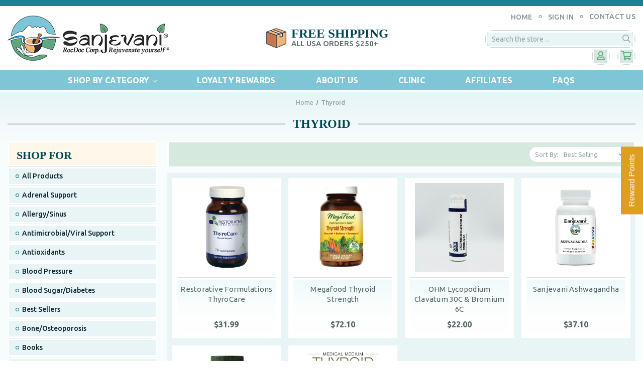

--- FILE ---
content_type: text/html; charset=UTF-8
request_url: https://sanjevanistore.com/thyroid/
body_size: 12542
content:



<!DOCTYPE html>
<html class="no-js" lang="en">
    <head>
        <title>Thyroid - Sanjevani Store</title>
        <link rel="dns-prefetch preconnect" href="https://cdn11.bigcommerce.com/s-vv6w1vj1yv" crossorigin><link rel="dns-prefetch preconnect" href="https://fonts.googleapis.com/" crossorigin><link rel="dns-prefetch preconnect" href="https://fonts.gstatic.com/" crossorigin>
        <link rel='canonical' href='https://sanjevanistore.com/thyroid/' /><meta name='platform' content='bigcommerce.stencil' />
        
            
    


        <link href="https://cdn11.bigcommerce.com/s-vv6w1vj1yv/product_images/favicon2.png?t=1652506134" rel="shortcut icon">
        <meta name="viewport" content="width=device-width, initial-scale=1">

        <script>
            document.documentElement.className = document.documentElement.className.replace('no-js', 'js');
        </script>

        <script>
    function browserSupportsAllFeatures() {
        return window.Promise
            && window.fetch
            && window.URL
            && window.URLSearchParams
            && window.WeakMap
            // object-fit support
            && ('objectFit' in document.documentElement.style);
    }

    function loadScript(src) {
        var js = document.createElement('script');
        js.src = src;
        js.onerror = function () {
            console.error('Failed to load polyfill script ' + src);
        };
        document.head.appendChild(js);
    }

    if (!browserSupportsAllFeatures()) {
        loadScript('https://cdn11.bigcommerce.com/s-vv6w1vj1yv/stencil/cf2c0d20-3223-013b-9d1a-5a1a2046dfd0/e/56e8d460-5906-013d-b13a-3a820c8bab50/dist/theme-bundle.polyfills.js');
    }
</script>
        <script>window.consentManagerTranslations = `{"locale":"en","locales":{"consent_manager.data_collection_warning":"en","consent_manager.accept_all_cookies":"en","consent_manager.gdpr_settings":"en","consent_manager.data_collection_preferences":"en","consent_manager.use_data_by_cookies":"en","consent_manager.data_categories_table":"en","consent_manager.allow":"en","consent_manager.accept":"en","consent_manager.deny":"en","consent_manager.dismiss":"en","consent_manager.reject_all":"en","consent_manager.category":"en","consent_manager.purpose":"en","consent_manager.functional_category":"en","consent_manager.functional_purpose":"en","consent_manager.analytics_category":"en","consent_manager.analytics_purpose":"en","consent_manager.targeting_category":"en","consent_manager.advertising_category":"en","consent_manager.advertising_purpose":"en","consent_manager.essential_category":"en","consent_manager.esential_purpose":"en","consent_manager.yes":"en","consent_manager.no":"en","consent_manager.not_available":"en","consent_manager.cancel":"en","consent_manager.save":"en","consent_manager.back_to_preferences":"en","consent_manager.close_without_changes":"en","consent_manager.unsaved_changes":"en","consent_manager.by_using":"en","consent_manager.agree_on_data_collection":"en","consent_manager.change_preferences":"en","consent_manager.cancel_dialog_title":"en","consent_manager.privacy_policy":"en","consent_manager.allow_category_tracking":"en","consent_manager.disallow_category_tracking":"en"},"translations":{"consent_manager.data_collection_warning":"We use cookies (and other similar technologies) to collect data to improve your shopping experience.","consent_manager.accept_all_cookies":"Accept All Cookies","consent_manager.gdpr_settings":"Settings","consent_manager.data_collection_preferences":"Website Data Collection Preferences","consent_manager.use_data_by_cookies":" uses data collected by cookies and JavaScript libraries to improve your shopping experience.","consent_manager.data_categories_table":"The table below outlines how we use this data by category. To opt out of a category of data collection, select 'No' and save your preferences.","consent_manager.allow":"Allow","consent_manager.accept":"Accept","consent_manager.deny":"Deny","consent_manager.dismiss":"Dismiss","consent_manager.reject_all":"Reject all","consent_manager.category":"Category","consent_manager.purpose":"Purpose","consent_manager.functional_category":"Functional","consent_manager.functional_purpose":"Enables enhanced functionality, such as videos and live chat. If you do not allow these, then some or all of these functions may not work properly.","consent_manager.analytics_category":"Analytics","consent_manager.analytics_purpose":"Provide statistical information on site usage, e.g., web analytics so we can improve this website over time.","consent_manager.targeting_category":"Targeting","consent_manager.advertising_category":"Advertising","consent_manager.advertising_purpose":"Used to create profiles or personalize content to enhance your shopping experience.","consent_manager.essential_category":"Essential","consent_manager.esential_purpose":"Essential for the site and any requested services to work, but do not perform any additional or secondary function.","consent_manager.yes":"Yes","consent_manager.no":"No","consent_manager.not_available":"N/A","consent_manager.cancel":"Cancel","consent_manager.save":"Save","consent_manager.back_to_preferences":"Back to Preferences","consent_manager.close_without_changes":"You have unsaved changes to your data collection preferences. Are you sure you want to close without saving?","consent_manager.unsaved_changes":"You have unsaved changes","consent_manager.by_using":"By using our website, you're agreeing to our","consent_manager.agree_on_data_collection":"By using our website, you're agreeing to the collection of data as described in our ","consent_manager.change_preferences":"You can change your preferences at any time","consent_manager.cancel_dialog_title":"Are you sure you want to cancel?","consent_manager.privacy_policy":"Privacy Policy","consent_manager.allow_category_tracking":"Allow [CATEGORY_NAME] tracking","consent_manager.disallow_category_tracking":"Disallow [CATEGORY_NAME] tracking"}}`;</script>

        <script>
            window.lazySizesConfig = window.lazySizesConfig || {};
            window.lazySizesConfig.loadMode = 1;
        </script>
        <script async src="https://cdn11.bigcommerce.com/s-vv6w1vj1yv/stencil/cf2c0d20-3223-013b-9d1a-5a1a2046dfd0/e/56e8d460-5906-013d-b13a-3a820c8bab50/dist/theme-bundle.head_async.js"></script>

        <script src="https://ajax.googleapis.com/ajax/libs/webfont/1.6.26/webfont.js"></script>

        <script>
            WebFont.load({
                custom: {
                    families: ['Rokkitt', 'Ubuntu']
                },
                classes: false
            });
        </script>

        <link href="https://fonts.googleapis.com/css?family=Rokkit:700,400%7CUbuntu:500,400,700&display=swap" rel="stylesheet">
        <link data-stencil-stylesheet href="https://cdn11.bigcommerce.com/s-vv6w1vj1yv/stencil/cf2c0d20-3223-013b-9d1a-5a1a2046dfd0/e/56e8d460-5906-013d-b13a-3a820c8bab50/css/theme-f475d370-0186-013c-40d9-0e5fc3c30fbe.css" rel="stylesheet">

        
<script>window.consentManagerStoreConfig = function () { return {"storeName":"Sanjevani Store","privacyPolicyUrl":"","writeKey":null,"improvedConsentManagerEnabled":true,"AlwaysIncludeScriptsWithConsentTag":true}; };</script>
<script type="text/javascript" src="https://cdn11.bigcommerce.com/shared/js/bodl-consent-32a446f5a681a22e8af09a4ab8f4e4b6deda6487.js" integrity="sha256-uitfaufFdsW9ELiQEkeOgsYedtr3BuhVvA4WaPhIZZY=" crossorigin="anonymous" defer></script>
<script type="text/javascript" src="https://cdn11.bigcommerce.com/shared/js/storefront/consent-manager-config-3013a89bb0485f417056882e3b5cf19e6588b7ba.js" defer></script>
<script type="text/javascript" src="https://cdn11.bigcommerce.com/shared/js/storefront/consent-manager-08633fe15aba542118c03f6d45457262fa9fac88.js" defer></script>
<script type="text/javascript">
var BCData = {};
</script>
<script>
                                //Please do not remove below script_version comment, it is used for version check
                                //script_version_5
                                const sticky_sh                     = 'vv6w1vj1yv';
                                const stickyURL                     = 'https://app-bigcommerce.sticky.io';
                                const sticky_clientId               = '6o5aq6zbtrzwetyx2l3bti2clq8634q';
                                const sticky_pageURL                = 'https://app-bigcommerce.sticky.io/memberportal-app/#/subscriptions/list';
                                const sticky_productOptionsJSON     = ''; // used for handle option changes on product details page
                                const sticky_bcStorefrontAPIToken   = 'eyJ0eXAiOiJKV1QiLCJhbGciOiJFUzI1NiJ9.[base64].1XRFjJ6joNXblaJquIdo2UTea3gwybaChBjcM1By2unheTLw7Snd99BkYa5NfQ2oXQmNMlbR9djw-T6j87lP7g'; // used for storefronts GraphQL API
                                const sticky_bcProductId            = ''; // used for handle option changes on product details page

                                // Add style to initially hide [Store Credit] price from checkout order summary
                                // [Store Credit] price will show or hide from the checkout page based on subs product in cart (through our checkout.js)                                
                                document.head.insertAdjacentHTML('beforeend', `<style>div[data-test='cart-store-credit'] {visibility:hidden;}</style>`);
                                </script>
<script nonce="">
(function () {
    var xmlHttp = new XMLHttpRequest();

    xmlHttp.open('POST', 'https://bes.gcp.data.bigcommerce.com/nobot');
    xmlHttp.setRequestHeader('Content-Type', 'application/json');
    xmlHttp.send('{"store_id":"1002266584","timezone_offset":"-7.0","timestamp":"2026-01-22T14:00:29.70036600Z","visit_id":"10af29ca-d8fb-4d52-9158-cd431ea1da5b","channel_id":1}');
})();
</script>

    </head>
    <body class="nt">
        <svg data-src="https://cdn11.bigcommerce.com/s-vv6w1vj1yv/stencil/cf2c0d20-3223-013b-9d1a-5a1a2046dfd0/e/56e8d460-5906-013d-b13a-3a820c8bab50/img/icon-sprite.svg" class="icons-svg-sprite"></svg>

        <header class="header " role="banner">
	
	<div class="head-02 wrap"><div class="cw va-ctr ha-flex ha-just">
		<div class="col0 cols ha-flex ha-just va-ctr">
			<a href="#" class="mobileMenu-toggle" data-mobile-menu-toggle="menu"><span class="mobileMenu-toggleIcon">Toggle menu</span></a>
			<a class="logo" href="https://sanjevanistore.com/">
				<img src="https://cdn11.bigcommerce.com/s-vv6w1vj1yv/stencil/cf2c0d20-3223-013b-9d1a-5a1a2046dfd0/e/56e8d460-5906-013d-b13a-3a820c8bab50/img/logo-mobi.png" alt="Sanjevani Store" title="Sanjevani Store">
			</a>
			<a href="/cart.php" class="crrt mobileCart" aria-label="Cart with 0 items">Cart <span class="countPill cart-quantity"></span></a>
		</div>
		
		<div class="col1 cols va-ctr ha-flex">
			<div class="row1 rows ha-flex va-ctr">
				<a class="logo" href="https://sanjevanistore.com/">
					<img src="https://cdn11.bigcommerce.com/s-vv6w1vj1yv/images/stencil/original/logo_1652506133__26732.original.png" alt="Sanjevani Store" title="Sanjevani Store">
				</a>
			</div>
		</div>

		<div class="col2 cols va-ctr ha-flex">
			<div class="text ship va-ctr ha-flex"><p><span>FREE SHIPPING</span><span>ALL USA ORDERS $250+</span></p></div>
		</div>

		<div class="col3 cols va-ctr ha-flex">
			<div class="row1 rows va-ctr ha-flex"><nav class="navi user">
		<ul class="hnav user">
        
        <li class="comp"><span><a class="navUser-item--compare" href="/compare" data-compare-nav aria-label="Compare">Compare <span class="countPill countPill--positive"></span></a></span></li>
		<li class="home"><span><a href="https://sanjevanistore.com/">Home</a></span></li>
		<li class="auth">
				<span class="ain"><a href="/login.php" aria-label="Sign in">Sign in</a></span>
		</li>
		<li class="cont"><span><a href="/contact-us/">Contact Us</a></span></li>
	</ul>
</nav></div>
			<div class="row2 rows va-ctr ha-flex">
				<div class="hnav sbar">
					<div class="srch show" data-search="quickSearch" aria-controls="quickSearch"><div id="quickSearch" aria-hidden="true"><div class="container">
    <form class="form" onsubmit="return false" data-url="/search.php" data-quick-search-form>
        <fieldset class="form-fieldset">
            <div class="form-field">
                <label class="is-srOnly" for="nav-menu-quick-search">Search</label>
                <input class="form-input"
                       data-search-quick
                       name="nav-menu-quick-search"
                       id="nav-menu-quick-search"
                       data-error-message="Search field cannot be empty."
                       placeholder="Search the store ..."
                       autocomplete="off"
					   onblur="this.value=''"
                >
            </div>
        </fieldset>
    </form>
    <section class="quickSearchResults" data-bind="html: results"></section>
    <p role="status"
       aria-live="polite"
       class="aria-description--hidden"
       data-search-aria-message-predefined-text="product results for"
    ></p>
</div>
</div></div>
					<ul class="hnav bttn">
						<li class="acct"><span><a href="/account.php">Account</a></span></li>
						<li class="crrt"><span><a data-cart-preview data-dropdown="cart-preview-dropdown" data-options="align:right" href="/cart.php" aria-label="Cart with 0 items">Cart <span class="countPill cart-quantity"></span></a></span>
							<div class="drop crrt" id="cart-preview-dropdown" data-dropdown-content aria-hidden="true"></div></li>
					</ul>
				</div>
			</div>
		</div>
	</div></div>
	
	<div class="head-03 wrap"><div class="cw ns ha-flex">
		<div class="menu main" id="menu" data-menu><nav>
	<div class="navPages-quickSearch"><div class="container">
    <form class="form" onsubmit="return false" data-url="/search.php" data-quick-search-form>
        <fieldset class="form-fieldset">
            <div class="form-field">
                <label class="is-srOnly" for="nav-menu-quick-search">Search</label>
                <input class="form-input"
                       data-search-quick
                       name="nav-menu-quick-search"
                       id="nav-menu-quick-search"
                       data-error-message="Search field cannot be empty."
                       placeholder="Search the store ..."
                       autocomplete="off"
					   onblur="this.value=''"
                >
            </div>
        </fieldset>
    </form>
    <section class="quickSearchResults" data-bind="html: results"></section>
    <p role="status"
       aria-live="polite"
       class="aria-description--hidden"
       data-search-aria-message-predefined-text="product results for"
    ></p>
</div>
</div>


	<ul class="menu cats">
		<li><a class="navPages-action has-subMenu" href="#" data-collapsible="navPages-customcats" aria-controls="navPages-customcats" aria-expanded="false" aria-label="Shop by Category">Shop by Category <i class="icon navPages-action-moreIcon" aria-hidden="true"><svg><use xmlns:xlink="http://www.w3.org/1999/xlink" xlink:href="#icon-chevron-down"></use></svg></i></a>
			<div class="navPage-subMenu" id="navPages-customcats" aria-hidden="true" tabindex="-1">
				<ul class="navPage-subMenu-list">
					<li class="navPage-subMenu-item"><a class="navPage-subMenu-action" href="https://sanjevanistore.com/collections/all" aria-label="All Products">All Products</a></li><li class="navPage-subMenu-item"><a class="navPage-subMenu-action" href="https://sanjevanistore.com/adrenal-support/" aria-label="Adrenal Support">Adrenal Support</a></li><li class="navPage-subMenu-item"><a class="navPage-subMenu-action" href="https://sanjevanistore.com/allergy-sinus/" aria-label="Allergy/Sinus">Allergy/Sinus</a></li><li class="navPage-subMenu-item"><a class="navPage-subMenu-action" href="https://sanjevanistore.com/antimicrobial-viral-support" aria-label="Antimicrobial/Viral Support">Antimicrobial/Viral Support</a></li><li class="navPage-subMenu-item"><a class="navPage-subMenu-action" href="https://sanjevanistore.com/antioxidants/" aria-label="Antioxidants">Antioxidants</a></li><li class="navPage-subMenu-item"><a class="navPage-subMenu-action" href="https://sanjevanistore.com/blood-pressure/" aria-label="Blood Pressure">Blood Pressure</a></li><li class="navPage-subMenu-item"><a class="navPage-subMenu-action" href="https://sanjevanistore.com/blood-sugar-diabetes/" aria-label="Blood Sugar/Diabetes">Blood Sugar/Diabetes</a></li><li class="navPage-subMenu-item"><a class="navPage-subMenu-action" href="https://sanjevanistore.com/best-sellers/" aria-label="Best Sellers">Best Sellers</a></li><li class="navPage-subMenu-item"><a class="navPage-subMenu-action" href="https://sanjevanistore.com/bone-osteoporosis/" aria-label="Bone/Osteoporosis">Bone/Osteoporosis</a></li><li class="navPage-subMenu-item"><a class="navPage-subMenu-action" href="https://sanjevanistore.com/books/" aria-label="Books">Books</a></li><li class="navPage-subMenu-item"><a class="navPage-subMenu-action" href="https://sanjevanistore.com/cbd/" aria-label="CBD">CBD</a></li><li class="navPage-subMenu-item"><a class="navPage-subMenu-action" href="https://sanjevanistore.com/c-support/" aria-label="C-Support">C-Support</a></li><li class="navPage-subMenu-item"><a class="navPage-subMenu-action" href="https://sanjevanistore.com/childrens-health/" aria-label="Children&#x27;s Health">Children&#x27;s Health</a></li><li class="navPage-subMenu-item"><a class="navPage-subMenu-action" href="https://sanjevanistore.com/cold-flu/" aria-label="Cold/Flu">Cold/Flu</a></li><li class="navPage-subMenu-item"><a class="navPage-subMenu-action" href="https://sanjevanistore.com/digestive-support-lower-gi-tract/" aria-label="Digestive Support (Lower GI Tract)">Digestive Support (Lower GI Tract)</a></li><li class="navPage-subMenu-item"><a class="navPage-subMenu-action" href="https://sanjevanistore.com/digestive-support-upper-gi-tract/" aria-label="Digestive Support (Upper GI Tract) ">Digestive Support (Upper GI Tract) </a></li><li class="navPage-subMenu-item"><a class="navPage-subMenu-action" href="https://sanjevanistore.com/energy/" aria-label="Energy">Energy</a></li><li class="navPage-subMenu-item"><a class="navPage-subMenu-action" href="https://sanjevanistore.com/eyes-ears/" aria-label="Eyes/Ears">Eyes/Ears</a></li><li class="navPage-subMenu-item"><a class="navPage-subMenu-action" href="https://sanjevanistore.com/foods-herbs-spices/" aria-label="Foods/Herbs/Spices">Foods/Herbs/Spices</a></li><li class="navPage-subMenu-item"><a class="navPage-subMenu-action" href="https://sanjevanistore.com/hair-skin-nails/" aria-label="Hair/Skin/Nails">Hair/Skin/Nails</a></li><li class="navPage-subMenu-item"><a class="navPage-subMenu-action" href="https://sanjevanistore.com/heart-vascular-cholesterol/" aria-label="Heart/Vascular/Cholesterol">Heart/Vascular/Cholesterol</a></li><li class="navPage-subMenu-item"><a class="navPage-subMenu-action" href="https://sanjevanistore.com/collections/cbd-hemp-oil" aria-label="Hemp Oil">Hemp Oil</a></li><li class="navPage-subMenu-item"><a class="navPage-subMenu-action" href="https://sanjevanistore.com/homeopathy/" aria-label="Homeopathy">Homeopathy</a></li><li class="navPage-subMenu-item"><a class="navPage-subMenu-action" href="https://sanjevanistore.com/immune/" aria-label="Immune">Immune</a></li><li class="navPage-subMenu-item"><a class="navPage-subMenu-action" href="https://sanjevanistore.com/inflammation/" aria-label="Inflammation">Inflammation</a></li><li class="navPage-subMenu-item"><a class="navPage-subMenu-action" href="https://sanjevanistore.com/liver-detoxification/" aria-label="Liver/Detoxification">Liver/Detoxification</a></li><li class="navPage-subMenu-item"><a class="navPage-subMenu-action" href="https://sanjevanistore.com/lung/" aria-label="Lung">Lung</a></li><li class="navPage-subMenu-item"><a class="navPage-subMenu-action" href="https://sanjevanistore.com/mens-health/" aria-label="Men&#x27;s Health">Men&#x27;s Health</a></li><li class="navPage-subMenu-item"><a class="navPage-subMenu-action" href="https://sanjevanistore.com/mood-stress/" aria-label="Mood &amp; Stress">Mood &amp; Stress</a></li><li class="navPage-subMenu-item"><a class="navPage-subMenu-action" href="https://sanjevanistore.com/muscle-joint/" aria-label="Muscle/Joint">Muscle/Joint</a></li><li class="navPage-subMenu-item"><a class="navPage-subMenu-action" href="https://sanjevanistore.com/neurological-memory/" aria-label="Neurological/Memory">Neurological/Memory</a></li><li class="navPage-subMenu-item"><a class="navPage-subMenu-action" href="https://sanjevanistore.com/oral-dental-care/" aria-label="Oral/Dental Care">Oral/Dental Care</a></li><li class="navPage-subMenu-item"><a class="navPage-subMenu-action" href="https://sanjevanistore.com/peripheral-neuropathy/" aria-label="Peripheral Neuropathy">Peripheral Neuropathy</a></li><li class="navPage-subMenu-item"><a class="navPage-subMenu-action" href="https://sanjevanistore.com/pet-care/" aria-label="Pet Care/Pet Health">Pet Care/Pet Health</a></li><li class="navPage-subMenu-item"><a class="navPage-subMenu-action" href="https://sanjevanistore.com/new-category/" aria-label="Protein Powder">Protein Powder</a></li><li class="navPage-subMenu-item"><a class="navPage-subMenu-action" href="https://sanjevanistore.com/sleep/" aria-label="Sleep">Sleep</a></li><li class="navPage-subMenu-item"><a class="navPage-subMenu-action" href="https://sanjevanistore.com/tcm-herbs/" aria-label="TCM Herbs">TCM Herbs</a></li><li class="navPage-subMenu-item"><a class="navPage-subMenu-action" href="https://sanjevanistore.com/thyroid/" aria-label="Thyroid">Thyroid</a></li><li class="navPage-subMenu-item"><a class="navPage-subMenu-action" href="https://sanjevanistore.com/vitamins-minerals/" aria-label="Vitamins/Minerals">Vitamins/Minerals</a></li><li class="navPage-subMenu-item"><a class="navPage-subMenu-action" href="https://sanjevanistore.com/womens-health/" aria-label="Women&#x27;s Health">Women&#x27;s Health</a></li><li class="navPage-subMenu-item"><a class="navPage-subMenu-action" href="https://sanjevanistore.com/shop-all/" aria-label="Shop All">Shop All</a></li><li class="navPage-subMenu-item"><a class="navPage-subMenu-action" href="https://sanjevanistore.com/other/" aria-label="Other">Other</a></li>
				</ul>
			</div>
		</li>
		<li><a class="navPages-action" href="/rewards-program/">Loyalty Rewards</a></li>
		<li><a class="navPages-action" href="/about-us/">About Us</a></li>
		<li><a class="navPages-action" href="https://sanjevani.net/" target="_blank">Clinic</a></li>
		<li><a class="navPages-action" href="/affiliates-program/">Affiliates</a></li>
		<li><a class="navPages-action" href="/faqs/">FAQs</a></li>
	</ul>
	
	
    <ul class="menu user">
        
        
        
            <li><span class="ain"><a class="navPages-action" href="/login.php" aria-label="Sign in">Sign in</a></span><span class="or">or</span> <span class="regi"><a class="navPages-action" href="/login.php?action=create_account" aria-label="Register">Register</a></span></li>
    </ul>
	
	
</nav>
</div>
	</div></div>
</header>
        <main class="body category gall5" id="main-content" role="main" data-currency-code="USD">
     
    <div class="container cw">
        
<nav aria-label="Breadcrumb">
    <ol class="breadcrumbs" itemscope itemtype="https://schema.org/BreadcrumbList">
                <li class="breadcrumb " itemprop="itemListElement" itemscope itemtype="https://schema.org/ListItem">
                    <a class="breadcrumb-label"
                       itemprop="item"
                       href="https://sanjevanistore.com/"
                       
                    >
                        <span itemprop="name">Home</span>
                    </a>
                    <meta itemprop="position" content="1" />
                </li>
                <li class="breadcrumb is-active" itemprop="itemListElement" itemscope itemtype="https://schema.org/ListItem">
                    <a class="breadcrumb-label"
                       itemprop="item"
                       href="https://sanjevanistore.com/thyroid/"
                       aria-current="page"
                    >
                        <span itemprop="name">Thyroid</span>
                    </a>
                    <meta itemprop="position" content="2" />
                </li>
    </ol>
</nav>


<h1 class="page-heading">Thyroid</h1>


<div class="page">
    <aside class="page-sidebar" id="faceted-search-container">
		<nav>

		<div class="sidebarBlock menu-cats">
			<h5>Shop For</h5>
			<ul class="navList"><li><a  href="https://sanjevanistore.com/collections/all">All Products</a></li><li><a  href="https://sanjevanistore.com/adrenal-support/">Adrenal Support</a></li><li><a  href="https://sanjevanistore.com/allergy-sinus/">Allergy/Sinus</a></li><li><a  href="https://sanjevanistore.com/antimicrobial-viral-support">Antimicrobial/Viral Support</a></li><li><a  href="https://sanjevanistore.com/antioxidants/">Antioxidants</a></li><li><a  href="https://sanjevanistore.com/blood-pressure/">Blood Pressure</a></li><li><a  href="https://sanjevanistore.com/blood-sugar-diabetes/">Blood Sugar/Diabetes</a></li><li><a  href="https://sanjevanistore.com/best-sellers/">Best Sellers</a></li><li><a  href="https://sanjevanistore.com/bone-osteoporosis/">Bone/Osteoporosis</a></li><li><a  href="https://sanjevanistore.com/books/">Books</a></li><li><a  href="https://sanjevanistore.com/cbd/">CBD</a></li><li><a  href="https://sanjevanistore.com/c-support/">C-Support</a></li><li><a  href="https://sanjevanistore.com/childrens-health/">Children&#x27;s Health</a></li><li><a  href="https://sanjevanistore.com/cold-flu/">Cold/Flu</a></li><li><a  href="https://sanjevanistore.com/digestive-support-lower-gi-tract/">Digestive Support (Lower GI Tract)</a></li><li><a  href="https://sanjevanistore.com/digestive-support-upper-gi-tract/">Digestive Support (Upper GI Tract) </a></li><li><a  href="https://sanjevanistore.com/energy/">Energy</a></li><li><a  href="https://sanjevanistore.com/eyes-ears/">Eyes/Ears</a></li><li><a  href="https://sanjevanistore.com/foods-herbs-spices/">Foods/Herbs/Spices</a></li><li><a  href="https://sanjevanistore.com/hair-skin-nails/">Hair/Skin/Nails</a></li><li><a  href="https://sanjevanistore.com/heart-vascular-cholesterol/">Heart/Vascular/Cholesterol</a></li><li><a  href="https://sanjevanistore.com/collections/cbd-hemp-oil">Hemp Oil</a></li><li><a  href="https://sanjevanistore.com/homeopathy/">Homeopathy</a></li><li><a  href="https://sanjevanistore.com/immune/">Immune</a></li><li><a  href="https://sanjevanistore.com/inflammation/">Inflammation</a></li><li><a  href="https://sanjevanistore.com/liver-detoxification/">Liver/Detoxification</a></li><li><a  href="https://sanjevanistore.com/lung/">Lung</a></li><li><a  href="https://sanjevanistore.com/mens-health/">Men&#x27;s Health</a></li><li><a  href="https://sanjevanistore.com/mood-stress/">Mood &amp; Stress</a></li><li><a  href="https://sanjevanistore.com/muscle-joint/">Muscle/Joint</a></li><li><a  href="https://sanjevanistore.com/neurological-memory/">Neurological/Memory</a></li><li><a  href="https://sanjevanistore.com/oral-dental-care/">Oral/Dental Care</a></li><li><a  href="https://sanjevanistore.com/peripheral-neuropathy/">Peripheral Neuropathy</a></li><li><a  href="https://sanjevanistore.com/pet-care/">Pet Care/Pet Health</a></li><li><a  href="https://sanjevanistore.com/new-category/">Protein Powder</a></li><li><a  href="https://sanjevanistore.com/sleep/">Sleep</a></li><li><a  href="https://sanjevanistore.com/tcm-herbs/">TCM Herbs</a></li><li><a class="activePage" href="https://sanjevanistore.com/thyroid/">Thyroid</a></li><li><a  href="https://sanjevanistore.com/vitamins-minerals/">Vitamins/Minerals</a></li><li><a  href="https://sanjevanistore.com/womens-health/">Women&#x27;s Health</a></li><li><a  href="https://sanjevanistore.com/shop-all/">Shop All</a></li><li><a  href="https://sanjevanistore.com/other/">Other</a></li></ul>
		</div>


</nav>
	</aside>

    <div class="page-content" id="product-listing-container">
		<!-- category custom thumbnails display -->
		
        

    <form class="actionBar" method="get" data-sort-by="product">
    <fieldset class="form-fieldset actionBar-section">
    <div class="form-field">
        <label class="form-label" for="sort">Sort By:</label>
        <select class="form-select form-select--small " name="sort" id="sort" role="listbox">
            <option value="featured" >Featured Items</option>
            <option value="newest" >Newest Items</option>
            <option value="bestselling" selected>Best Selling</option>
            <option value="alphaasc" >A to Z</option>
            <option value="alphadesc" >Z to A</option>
            <option value="avgcustomerreview" >By Review</option>
            <option value="priceasc" >Price: Ascending</option>
            <option value="pricedesc" >Price: Descending</option>
        </select>
    </div>
</fieldset>
</form>

    <form action="/compare" method='POST'  data-product-compare>
                <ul class="productGrid">
    <li class="product">
            

<article
    class="card
    "
    data-test="card-262"
>
    <figure class="card-figure">
        <a href="https://sanjevanistore.com/products/restorative-formulations-thyrocare-75ct"
           class="card-figure__link"
           aria-label="Restorative Formulations ThyroCare,$31.99
"
           
        >
            <div class="card-img-container">
                <img src="https://cdn11.bigcommerce.com/s-vv6w1vj1yv/images/stencil/500x659/products/262/2671/ThyroCare-bottle__67696.1673369558.png?c=1" alt="Restorative Formulations ThyroCare" title="Restorative Formulations ThyroCare" data-sizes="auto"
    srcset="https://cdn11.bigcommerce.com/s-vv6w1vj1yv/images/stencil/80w/products/262/2671/ThyroCare-bottle__67696.1673369558.png?c=1"
data-srcset="https://cdn11.bigcommerce.com/s-vv6w1vj1yv/images/stencil/80w/products/262/2671/ThyroCare-bottle__67696.1673369558.png?c=1 80w, https://cdn11.bigcommerce.com/s-vv6w1vj1yv/images/stencil/160w/products/262/2671/ThyroCare-bottle__67696.1673369558.png?c=1 160w, https://cdn11.bigcommerce.com/s-vv6w1vj1yv/images/stencil/320w/products/262/2671/ThyroCare-bottle__67696.1673369558.png?c=1 320w, https://cdn11.bigcommerce.com/s-vv6w1vj1yv/images/stencil/640w/products/262/2671/ThyroCare-bottle__67696.1673369558.png?c=1 640w, https://cdn11.bigcommerce.com/s-vv6w1vj1yv/images/stencil/960w/products/262/2671/ThyroCare-bottle__67696.1673369558.png?c=1 960w, https://cdn11.bigcommerce.com/s-vv6w1vj1yv/images/stencil/1280w/products/262/2671/ThyroCare-bottle__67696.1673369558.png?c=1 1280w, https://cdn11.bigcommerce.com/s-vv6w1vj1yv/images/stencil/1920w/products/262/2671/ThyroCare-bottle__67696.1673369558.png?c=1 1920w, https://cdn11.bigcommerce.com/s-vv6w1vj1yv/images/stencil/2560w/products/262/2671/ThyroCare-bottle__67696.1673369558.png?c=1 2560w"

class="lazyload card-image"

 />
            </div>
        </a>

        <figcaption class="card-figcaption">
            <div class="card-figcaption-body">
                            <button type="button" class="button button--small card-figcaption-button quickview" data-product-id="262">Quick View</button>
                    <label class="button button--small card-figcaption-button" for="compare-262">
                        Compare <input type="checkbox" name="products[]" value="262" id="compare-262" data-compare-id="262">
                    </label>
                            <a href="https://sanjevanistore.com/products/restorative-formulations-thyrocare-75ct" data-event-type="product-click" class="button button--small card-figcaption-button" data-product-id="262">Choose Options</a>
            </div>
        </figcaption>
    </figure>
    <div class="card-body">
        <h3 class="card-title">
            <a aria-label="Restorative Formulations ThyroCare,$31.99
"
               href="https://sanjevanistore.com/products/restorative-formulations-thyrocare-75ct"
               
            >
                Restorative Formulations ThyroCare
            </a>
        </h3>

        <div class="card-text card-price" data-test-info-type="price">
                
        <div class="price-section price-section--withoutTax rrp-price--withoutTax" style="display: none;">
            <span data-page-builder-key="pdp-retail-price-label" data-default-translation="MSRP:">
                MSRP:
            </span>
            <span data-product-rrp-price-without-tax class="price price--rrp">
                
            </span>
        </div>
        <div class="price-section price-section--withoutTax non-sale-price--withoutTax" style="display: none;">
            <span data-page-builder-key="pdp-non-sale-price-label" data-default-translation="Was:">
                Was:
            </span>
            <span data-product-non-sale-price-without-tax class="price price--non-sale">
                
            </span>
        </div>
        <div class="price-section price-section--withoutTax" >
            <span class="price-label" >
                Price:
            </span>
            <span class="price-now-label"
                  style="display: none;"
                  data-page-builder-key="pdp-sale-price-label"
                  data-default-translation="Now:"
            >
                Now:
            </span>
            <span data-product-price-without-tax class="price price--withoutTax">$31.99</span>
        </div>
        </div>
            </div>
</article>
    </li>
    <li class="product">
            

<article
    class="card
    "
    data-test="card-158"
>
    <figure class="card-figure">
        <a href="https://sanjevanistore.com/products/20028"
           class="card-figure__link"
           aria-label="Megafood Thyroid Strength,$72.10
"
           
        >
            <div class="card-img-container">
                <img src="https://cdn11.bigcommerce.com/s-vv6w1vj1yv/images/stencil/500x659/products/158/3099/Megafood-Thyroid-Strength_bottle_1280x1280__47972.1682104686.jpg?c=1" alt="Megafood Thyroid Strength" title="Megafood Thyroid Strength" data-sizes="auto"
    srcset="https://cdn11.bigcommerce.com/s-vv6w1vj1yv/images/stencil/80w/products/158/3099/Megafood-Thyroid-Strength_bottle_1280x1280__47972.1682104686.jpg?c=1"
data-srcset="https://cdn11.bigcommerce.com/s-vv6w1vj1yv/images/stencil/80w/products/158/3099/Megafood-Thyroid-Strength_bottle_1280x1280__47972.1682104686.jpg?c=1 80w, https://cdn11.bigcommerce.com/s-vv6w1vj1yv/images/stencil/160w/products/158/3099/Megafood-Thyroid-Strength_bottle_1280x1280__47972.1682104686.jpg?c=1 160w, https://cdn11.bigcommerce.com/s-vv6w1vj1yv/images/stencil/320w/products/158/3099/Megafood-Thyroid-Strength_bottle_1280x1280__47972.1682104686.jpg?c=1 320w, https://cdn11.bigcommerce.com/s-vv6w1vj1yv/images/stencil/640w/products/158/3099/Megafood-Thyroid-Strength_bottle_1280x1280__47972.1682104686.jpg?c=1 640w, https://cdn11.bigcommerce.com/s-vv6w1vj1yv/images/stencil/960w/products/158/3099/Megafood-Thyroid-Strength_bottle_1280x1280__47972.1682104686.jpg?c=1 960w, https://cdn11.bigcommerce.com/s-vv6w1vj1yv/images/stencil/1280w/products/158/3099/Megafood-Thyroid-Strength_bottle_1280x1280__47972.1682104686.jpg?c=1 1280w, https://cdn11.bigcommerce.com/s-vv6w1vj1yv/images/stencil/1920w/products/158/3099/Megafood-Thyroid-Strength_bottle_1280x1280__47972.1682104686.jpg?c=1 1920w, https://cdn11.bigcommerce.com/s-vv6w1vj1yv/images/stencil/2560w/products/158/3099/Megafood-Thyroid-Strength_bottle_1280x1280__47972.1682104686.jpg?c=1 2560w"

class="lazyload card-image"

 />
            </div>
        </a>

        <figcaption class="card-figcaption">
            <div class="card-figcaption-body">
                            <button type="button" class="button button--small card-figcaption-button quickview" data-product-id="158">Quick View</button>
                    <label class="button button--small card-figcaption-button" for="compare-158">
                        Compare <input type="checkbox" name="products[]" value="158" id="compare-158" data-compare-id="158">
                    </label>
                            <a href="https://sanjevanistore.com/products/20028" data-event-type="product-click" class="button button--small card-figcaption-button" data-product-id="158">Choose Options</a>
            </div>
        </figcaption>
    </figure>
    <div class="card-body">
        <h3 class="card-title">
            <a aria-label="Megafood Thyroid Strength,$72.10
"
               href="https://sanjevanistore.com/products/20028"
               
            >
                Megafood Thyroid Strength
            </a>
        </h3>

        <div class="card-text card-price" data-test-info-type="price">
                
        <div class="price-section price-section--withoutTax rrp-price--withoutTax" style="display: none;">
            <span data-page-builder-key="pdp-retail-price-label" data-default-translation="MSRP:">
                MSRP:
            </span>
            <span data-product-rrp-price-without-tax class="price price--rrp">
                
            </span>
        </div>
        <div class="price-section price-section--withoutTax non-sale-price--withoutTax" style="display: none;">
            <span data-page-builder-key="pdp-non-sale-price-label" data-default-translation="Was:">
                Was:
            </span>
            <span data-product-non-sale-price-without-tax class="price price--non-sale">
                
            </span>
        </div>
        <div class="price-section price-section--withoutTax" >
            <span class="price-label" >
                Price:
            </span>
            <span class="price-now-label"
                  style="display: none;"
                  data-page-builder-key="pdp-sale-price-label"
                  data-default-translation="Now:"
            >
                Now:
            </span>
            <span data-product-price-without-tax class="price price--withoutTax">$72.10</span>
        </div>
        </div>
            </div>
</article>
    </li>
    <li class="product">
            

<article
    class="card
    "
    data-test="card-281"
>
    <figure class="card-figure">
        <a href="https://sanjevanistore.com/products/lycopodium-clavatum-30c-bromium-6c-2-dram-pellets"
           class="card-figure__link"
           aria-label="OHM Lycopodium Clavatum 30C &amp; Bromium 6C,$22.00
"
           
        >
            <div class="card-img-container">
                <img src="https://cdn11.bigcommerce.com/s-vv6w1vj1yv/images/stencil/500x659/products/281/2481/Lycopodium-Clavatum-30C---Bromium-6C__05634.1673369222.png?c=1" alt="OHM Lycopodium Clavatum 30C &amp; Bromium 6C" title="OHM Lycopodium Clavatum 30C &amp; Bromium 6C" data-sizes="auto"
    srcset="https://cdn11.bigcommerce.com/s-vv6w1vj1yv/images/stencil/80w/products/281/2481/Lycopodium-Clavatum-30C---Bromium-6C__05634.1673369222.png?c=1"
data-srcset="https://cdn11.bigcommerce.com/s-vv6w1vj1yv/images/stencil/80w/products/281/2481/Lycopodium-Clavatum-30C---Bromium-6C__05634.1673369222.png?c=1 80w, https://cdn11.bigcommerce.com/s-vv6w1vj1yv/images/stencil/160w/products/281/2481/Lycopodium-Clavatum-30C---Bromium-6C__05634.1673369222.png?c=1 160w, https://cdn11.bigcommerce.com/s-vv6w1vj1yv/images/stencil/320w/products/281/2481/Lycopodium-Clavatum-30C---Bromium-6C__05634.1673369222.png?c=1 320w, https://cdn11.bigcommerce.com/s-vv6w1vj1yv/images/stencil/640w/products/281/2481/Lycopodium-Clavatum-30C---Bromium-6C__05634.1673369222.png?c=1 640w, https://cdn11.bigcommerce.com/s-vv6w1vj1yv/images/stencil/960w/products/281/2481/Lycopodium-Clavatum-30C---Bromium-6C__05634.1673369222.png?c=1 960w, https://cdn11.bigcommerce.com/s-vv6w1vj1yv/images/stencil/1280w/products/281/2481/Lycopodium-Clavatum-30C---Bromium-6C__05634.1673369222.png?c=1 1280w, https://cdn11.bigcommerce.com/s-vv6w1vj1yv/images/stencil/1920w/products/281/2481/Lycopodium-Clavatum-30C---Bromium-6C__05634.1673369222.png?c=1 1920w, https://cdn11.bigcommerce.com/s-vv6w1vj1yv/images/stencil/2560w/products/281/2481/Lycopodium-Clavatum-30C---Bromium-6C__05634.1673369222.png?c=1 2560w"

class="lazyload card-image"

 />
            </div>
        </a>

        <figcaption class="card-figcaption">
            <div class="card-figcaption-body">
                            <button type="button" class="button button--small card-figcaption-button quickview" data-product-id="281">Quick View</button>
                    <label class="button button--small card-figcaption-button" for="compare-281">
                        Compare <input type="checkbox" name="products[]" value="281" id="compare-281" data-compare-id="281">
                    </label>
                            <a href="https://sanjevanistore.com/products/lycopodium-clavatum-30c-bromium-6c-2-dram-pellets" data-event-type="product-click" class="button button--small card-figcaption-button" data-product-id="281">Choose Options</a>
            </div>
        </figcaption>
    </figure>
    <div class="card-body">
        <h3 class="card-title">
            <a aria-label="OHM Lycopodium Clavatum 30C &amp; Bromium 6C,$22.00
"
               href="https://sanjevanistore.com/products/lycopodium-clavatum-30c-bromium-6c-2-dram-pellets"
               
            >
                OHM Lycopodium Clavatum 30C &amp; Bromium 6C
            </a>
        </h3>

        <div class="card-text card-price" data-test-info-type="price">
                
        <div class="price-section price-section--withoutTax rrp-price--withoutTax" style="display: none;">
            <span data-page-builder-key="pdp-retail-price-label" data-default-translation="MSRP:">
                MSRP:
            </span>
            <span data-product-rrp-price-without-tax class="price price--rrp">
                
            </span>
        </div>
        <div class="price-section price-section--withoutTax non-sale-price--withoutTax" style="display: none;">
            <span data-page-builder-key="pdp-non-sale-price-label" data-default-translation="Was:">
                Was:
            </span>
            <span data-product-non-sale-price-without-tax class="price price--non-sale">
                
            </span>
        </div>
        <div class="price-section price-section--withoutTax" >
            <span class="price-label" >
                Price:
            </span>
            <span class="price-now-label"
                  style="display: none;"
                  data-page-builder-key="pdp-sale-price-label"
                  data-default-translation="Now:"
            >
                Now:
            </span>
            <span data-product-price-without-tax class="price price--withoutTax">$22.00</span>
        </div>
        </div>
            </div>
</article>
    </li>
    <li class="product">
            

<article
    class="card
    "
    data-test="card-511"
>
    <figure class="card-figure">
        <a href="https://sanjevanistore.com/sanjevani-ashwagandha/"
           class="card-figure__link"
           aria-label="Sanjevani Ashwagandha,$37.10
"
           
        >
            <div class="card-img-container">
                <img src="https://cdn11.bigcommerce.com/s-vv6w1vj1yv/images/stencil/500x659/products/511/3509/Ashwagandha_front-bottle_1280x1280__30536.1752081509.png?c=1" alt="Sanjevani Ashwagandha" title="Sanjevani Ashwagandha" data-sizes="auto"
    srcset="https://cdn11.bigcommerce.com/s-vv6w1vj1yv/images/stencil/80w/products/511/3509/Ashwagandha_front-bottle_1280x1280__30536.1752081509.png?c=1"
data-srcset="https://cdn11.bigcommerce.com/s-vv6w1vj1yv/images/stencil/80w/products/511/3509/Ashwagandha_front-bottle_1280x1280__30536.1752081509.png?c=1 80w, https://cdn11.bigcommerce.com/s-vv6w1vj1yv/images/stencil/160w/products/511/3509/Ashwagandha_front-bottle_1280x1280__30536.1752081509.png?c=1 160w, https://cdn11.bigcommerce.com/s-vv6w1vj1yv/images/stencil/320w/products/511/3509/Ashwagandha_front-bottle_1280x1280__30536.1752081509.png?c=1 320w, https://cdn11.bigcommerce.com/s-vv6w1vj1yv/images/stencil/640w/products/511/3509/Ashwagandha_front-bottle_1280x1280__30536.1752081509.png?c=1 640w, https://cdn11.bigcommerce.com/s-vv6w1vj1yv/images/stencil/960w/products/511/3509/Ashwagandha_front-bottle_1280x1280__30536.1752081509.png?c=1 960w, https://cdn11.bigcommerce.com/s-vv6w1vj1yv/images/stencil/1280w/products/511/3509/Ashwagandha_front-bottle_1280x1280__30536.1752081509.png?c=1 1280w, https://cdn11.bigcommerce.com/s-vv6w1vj1yv/images/stencil/1920w/products/511/3509/Ashwagandha_front-bottle_1280x1280__30536.1752081509.png?c=1 1920w, https://cdn11.bigcommerce.com/s-vv6w1vj1yv/images/stencil/2560w/products/511/3509/Ashwagandha_front-bottle_1280x1280__30536.1752081509.png?c=1 2560w"

class="lazyload card-image"

 />
            </div>
        </a>

        <figcaption class="card-figcaption">
            <div class="card-figcaption-body">
                            <button type="button" class="button button--small card-figcaption-button quickview" data-product-id="511">Quick View</button>
                    <label class="button button--small card-figcaption-button" for="compare-511">
                        Compare <input type="checkbox" name="products[]" value="511" id="compare-511" data-compare-id="511">
                    </label>
                            <a href="https://sanjevanistore.com/sanjevani-ashwagandha/" data-event-type="product-click" class="button button--small card-figcaption-button" data-product-id="511">Choose Options</a>
            </div>
        </figcaption>
    </figure>
    <div class="card-body">
        <h3 class="card-title">
            <a aria-label="Sanjevani Ashwagandha,$37.10
"
               href="https://sanjevanistore.com/sanjevani-ashwagandha/"
               
            >
                Sanjevani Ashwagandha
            </a>
        </h3>

        <div class="card-text card-price" data-test-info-type="price">
                
        <div class="price-section price-section--withoutTax rrp-price--withoutTax" style="display: none;">
            <span data-page-builder-key="pdp-retail-price-label" data-default-translation="MSRP:">
                MSRP:
            </span>
            <span data-product-rrp-price-without-tax class="price price--rrp">
                
            </span>
        </div>
        <div class="price-section price-section--withoutTax non-sale-price--withoutTax" style="display: none;">
            <span data-page-builder-key="pdp-non-sale-price-label" data-default-translation="Was:">
                Was:
            </span>
            <span data-product-non-sale-price-without-tax class="price price--non-sale">
                
            </span>
        </div>
        <div class="price-section price-section--withoutTax" >
            <span class="price-label" >
                Price:
            </span>
            <span class="price-now-label"
                  style="display: none;"
                  data-page-builder-key="pdp-sale-price-label"
                  data-default-translation="Now:"
            >
                Now:
            </span>
            <span data-product-price-without-tax class="price price--withoutTax">$37.10</span>
        </div>
        </div>
            </div>
</article>
    </li>
    <li class="product">
            

<article
    class="card
    "
    data-test="card-332"
>
    <figure class="card-figure">
        <a href="https://sanjevanistore.com/products/banyan-botanicals-kanchanar-guggulu-600mg"
           class="card-figure__link"
           aria-label="Banyan Botanicals Kanchanar Guggulu 600mg,$34.99
"
           
        >
            <div class="card-img-container">
                <img src="https://cdn11.bigcommerce.com/s-vv6w1vj1yv/images/stencil/500x659/products/332/3302/Banyan-Botanicals-Kanchanar-Guggulu_front_1280x1280__49044.1714425633.png?c=1" alt="Banyan Botanicals Kanchanar Guggulu 600mg" title="Banyan Botanicals Kanchanar Guggulu 600mg" data-sizes="auto"
    srcset="https://cdn11.bigcommerce.com/s-vv6w1vj1yv/images/stencil/80w/products/332/3302/Banyan-Botanicals-Kanchanar-Guggulu_front_1280x1280__49044.1714425633.png?c=1"
data-srcset="https://cdn11.bigcommerce.com/s-vv6w1vj1yv/images/stencil/80w/products/332/3302/Banyan-Botanicals-Kanchanar-Guggulu_front_1280x1280__49044.1714425633.png?c=1 80w, https://cdn11.bigcommerce.com/s-vv6w1vj1yv/images/stencil/160w/products/332/3302/Banyan-Botanicals-Kanchanar-Guggulu_front_1280x1280__49044.1714425633.png?c=1 160w, https://cdn11.bigcommerce.com/s-vv6w1vj1yv/images/stencil/320w/products/332/3302/Banyan-Botanicals-Kanchanar-Guggulu_front_1280x1280__49044.1714425633.png?c=1 320w, https://cdn11.bigcommerce.com/s-vv6w1vj1yv/images/stencil/640w/products/332/3302/Banyan-Botanicals-Kanchanar-Guggulu_front_1280x1280__49044.1714425633.png?c=1 640w, https://cdn11.bigcommerce.com/s-vv6w1vj1yv/images/stencil/960w/products/332/3302/Banyan-Botanicals-Kanchanar-Guggulu_front_1280x1280__49044.1714425633.png?c=1 960w, https://cdn11.bigcommerce.com/s-vv6w1vj1yv/images/stencil/1280w/products/332/3302/Banyan-Botanicals-Kanchanar-Guggulu_front_1280x1280__49044.1714425633.png?c=1 1280w, https://cdn11.bigcommerce.com/s-vv6w1vj1yv/images/stencil/1920w/products/332/3302/Banyan-Botanicals-Kanchanar-Guggulu_front_1280x1280__49044.1714425633.png?c=1 1920w, https://cdn11.bigcommerce.com/s-vv6w1vj1yv/images/stencil/2560w/products/332/3302/Banyan-Botanicals-Kanchanar-Guggulu_front_1280x1280__49044.1714425633.png?c=1 2560w"

class="lazyload card-image"

 />
            </div>
        </a>

        <figcaption class="card-figcaption">
            <div class="card-figcaption-body">
                            <button type="button" class="button button--small card-figcaption-button quickview" data-product-id="332">Quick View</button>
                    <label class="button button--small card-figcaption-button" for="compare-332">
                        Compare <input type="checkbox" name="products[]" value="332" id="compare-332" data-compare-id="332">
                    </label>
                            <a href="https://sanjevanistore.com/products/banyan-botanicals-kanchanar-guggulu-600mg" data-event-type="product-click" class="button button--small card-figcaption-button" data-product-id="332">Choose Options</a>
            </div>
        </figcaption>
    </figure>
    <div class="card-body">
        <h3 class="card-title">
            <a aria-label="Banyan Botanicals Kanchanar Guggulu 600mg,$34.99
"
               href="https://sanjevanistore.com/products/banyan-botanicals-kanchanar-guggulu-600mg"
               
            >
                Banyan Botanicals Kanchanar Guggulu 600mg
            </a>
        </h3>

        <div class="card-text card-price" data-test-info-type="price">
                
        <div class="price-section price-section--withoutTax rrp-price--withoutTax" style="display: none;">
            <span data-page-builder-key="pdp-retail-price-label" data-default-translation="MSRP:">
                MSRP:
            </span>
            <span data-product-rrp-price-without-tax class="price price--rrp">
                
            </span>
        </div>
        <div class="price-section price-section--withoutTax non-sale-price--withoutTax" style="display: none;">
            <span data-page-builder-key="pdp-non-sale-price-label" data-default-translation="Was:">
                Was:
            </span>
            <span data-product-non-sale-price-without-tax class="price price--non-sale">
                
            </span>
        </div>
        <div class="price-section price-section--withoutTax" >
            <span class="price-label" >
                Price:
            </span>
            <span class="price-now-label"
                  style="display: none;"
                  data-page-builder-key="pdp-sale-price-label"
                  data-default-translation="Now:"
            >
                Now:
            </span>
            <span data-product-price-without-tax class="price price--withoutTax">$34.99</span>
        </div>
        </div>
            </div>
</article>
    </li>
    <li class="product">
            

<article
    class="card
    "
    data-test="card-337"
>
    <figure class="card-figure">
        <a href="https://sanjevanistore.com/products/thyroid-healing-by-anthony-william"
           class="card-figure__link"
           aria-label="Book: Thyroid Healing by Anthony William,$27.99
"
           
        >
            <div class="card-img-container">
                <img src="https://cdn11.bigcommerce.com/s-vv6w1vj1yv/images/stencil/500x659/products/337/2944/Thyroid-Healing__16162.1673370072.png?c=1" alt="Book: Thyroid Healing by Anthony William" title="Book: Thyroid Healing by Anthony William" data-sizes="auto"
    srcset="https://cdn11.bigcommerce.com/s-vv6w1vj1yv/images/stencil/80w/products/337/2944/Thyroid-Healing__16162.1673370072.png?c=1"
data-srcset="https://cdn11.bigcommerce.com/s-vv6w1vj1yv/images/stencil/80w/products/337/2944/Thyroid-Healing__16162.1673370072.png?c=1 80w, https://cdn11.bigcommerce.com/s-vv6w1vj1yv/images/stencil/160w/products/337/2944/Thyroid-Healing__16162.1673370072.png?c=1 160w, https://cdn11.bigcommerce.com/s-vv6w1vj1yv/images/stencil/320w/products/337/2944/Thyroid-Healing__16162.1673370072.png?c=1 320w, https://cdn11.bigcommerce.com/s-vv6w1vj1yv/images/stencil/640w/products/337/2944/Thyroid-Healing__16162.1673370072.png?c=1 640w, https://cdn11.bigcommerce.com/s-vv6w1vj1yv/images/stencil/960w/products/337/2944/Thyroid-Healing__16162.1673370072.png?c=1 960w, https://cdn11.bigcommerce.com/s-vv6w1vj1yv/images/stencil/1280w/products/337/2944/Thyroid-Healing__16162.1673370072.png?c=1 1280w, https://cdn11.bigcommerce.com/s-vv6w1vj1yv/images/stencil/1920w/products/337/2944/Thyroid-Healing__16162.1673370072.png?c=1 1920w, https://cdn11.bigcommerce.com/s-vv6w1vj1yv/images/stencil/2560w/products/337/2944/Thyroid-Healing__16162.1673370072.png?c=1 2560w"

class="lazyload card-image"

 />
            </div>
        </a>

        <figcaption class="card-figcaption">
            <div class="card-figcaption-body">
                            <button type="button" class="button button--small card-figcaption-button quickview" data-product-id="337">Quick View</button>
                    <label class="button button--small card-figcaption-button" for="compare-337">
                        Compare <input type="checkbox" name="products[]" value="337" id="compare-337" data-compare-id="337">
                    </label>
                            <a href="https://sanjevanistore.com/cart.php?action=add&amp;product_id=337" data-event-type="product-click" data-button-type="add-cart" class="button button--small card-figcaption-button">Add to Cart</a>
                            <span class="product-status-message aria-description--hidden">The item has been added</span>
            </div>
        </figcaption>
    </figure>
    <div class="card-body">
        <h3 class="card-title">
            <a aria-label="Book: Thyroid Healing by Anthony William,$27.99
"
               href="https://sanjevanistore.com/products/thyroid-healing-by-anthony-william"
               
            >
                Book: Thyroid Healing by Anthony William
            </a>
        </h3>

        <div class="card-text card-price" data-test-info-type="price">
                
        <div class="price-section price-section--withoutTax rrp-price--withoutTax" style="display: none;">
            <span data-page-builder-key="pdp-retail-price-label" data-default-translation="MSRP:">
                MSRP:
            </span>
            <span data-product-rrp-price-without-tax class="price price--rrp">
                
            </span>
        </div>
        <div class="price-section price-section--withoutTax non-sale-price--withoutTax" style="display: none;">
            <span data-page-builder-key="pdp-non-sale-price-label" data-default-translation="Was:">
                Was:
            </span>
            <span data-product-non-sale-price-without-tax class="price price--non-sale">
                
            </span>
        </div>
        <div class="price-section price-section--withoutTax" >
            <span class="price-label" >
                Price:
            </span>
            <span class="price-now-label"
                  style="display: none;"
                  data-page-builder-key="pdp-sale-price-label"
                  data-default-translation="Now:"
            >
                Now:
            </span>
            <span data-product-price-without-tax class="price price--withoutTax">$27.99</span>
        </div>
        </div>
            </div>
</article>
    </li>
</ul>
    </form>

    <nav class="pagination" aria-label="pagination">
    <ul class="pagination-list">

    </ul>
</nav>
    </div>
</div>


    </div>
    <div id="modal" class="modal" data-reveal data-prevent-quick-search-close>
    <button class="modal-close"
        type="button"
        title="Close"
        
>
    <span class="aria-description--hidden">Close</span>
    <span aria-hidden="true">&#215;</span>
</button>
    <div class="modal-content"></div>
    <div class="loadingOverlay"></div>
</div>
    <div id="alert-modal" class="modal modal--alert modal--small" data-reveal data-prevent-quick-search-close>
    <div class="swal2-icon swal2-error swal2-icon-show"><span class="swal2-x-mark"><span class="swal2-x-mark-line-left"></span><span class="swal2-x-mark-line-right"></span></span></div>

    <div class="modal-content"></div>

    <div class="button-container"><button type="button" class="confirm button" data-reveal-close>OK</button></div>
</div>
</main>
        
<footer class="footer " role="contentinfo">

	<!-- BEG : columns -->
	<div class="foot-01 wrap"><div class="cw ns mc">
		<div class="cols">
			<div class="acct vnav rows">
				<h3>My Account</h3>
				<ul>
					<li><a href="/login.php">Sign In</a></li>
					<li><a href="/account.php">My Account</a></li>
					<li><a href="/wishlist.php">Wish Lists</a></li>
					<li><a href="/account.php?action=order_status">Order Status</a></li>
					<li><a href="/rewards-program/">Loyalty Rewards</a></li>
					
					<li><a href="/cart.php">View Cart</a></li>
				</ul>
			</div>
		</div>

		<div class="cols">
			<div class="supp vnav rows">
				<h3>Store Support</h3>
				<ul>
					<li><a href="https://sanjevanistore.com/fullscript-and-wholescript/">FullScript and WholeScript</a></li><li><a href="https://sanjevanistore.com/terms-of-service/">Terms Of Service</a></li><li><a href="https://sanjevanistore.com/affiliates-program/">Affiliates Program</a></li><li><a href="https://sanjevanistore.com/rewards-program/">Loyalty Rewards Points</a></li><li><a href="https://sanjevanistore.com/privacy-policy/">Privacy Policy</a></li><li><a href="https://sanjevanistore.com/international-shipping/">International Shipping</a></li><li><a href="https://sanjevanistore.com/shipping-returns/">Shipping &amp; Returns</a></li><li><a href="https://sanjevanistore.com/events-schedule/">Events Schedule</a></li><li><a href="https://sanjevanistore.com/about-us/">About Us</a></li><li><a href="https://sanjevanistore.com/faqs/">FAQ</a></li><li><a href="https://sanjevanistore.com/chakra-guide/">Chakra Guide</a></li><li><a href="https://sanjevanistore.com/contact-us/">Contact Us</a></li>
				</ul>
			</div>
		</div>

		<div class="cols">
			<div class="cont data rows">
				<h3>Contact Us</h3>
				<p class="home"><font>Sanjevani Store</font><br>9001 Holly Ave NE, Suite B<br>
Albuquerque, NM 87122</p>
				<p class="time">9am-5pm Mon-Fri MST<br>CLOSED Sat - Sun MST</p>
				<p class="mail"><a href="mailto:products@sanjevani.net">products@sanjevani.net</a></p>
				<p class="call"><a href="tel:(505) 821-6300">(505) 821-6300 Ext. 2</a></p>
			</div>
		</div>

		<div class="cols">
			<div class="news rows">
				<h3>Stay In Touch</h3>
<p>Join our mailing list to get the latest updates on new products and upcoming sales.</p>

<form class="form" action="/subscribe.php" method="post">
    <fieldset class="form-fieldset">
        <input type="hidden" name="action" value="subscribe">
        <input type="hidden" name="nl_first_name" value="bc">
        <input type="hidden" name="check" value="1">
        <div class="form-field">
            <label class="form-label is-srOnly" for="nl_email">Email Address</label>
            <div class="form-prefixPostfix">
                <input class="form-input"
                       id="nl_email"
                       name="nl_email"
                       type="email"
                       value=""
                       placeholder="Email address ..."
                       aria-describedby="alertBox-message-text"
                       aria-required="true"
                >
                <input class="button button--primary form-prefixPostfix-button--postfix"
                       type="submit"
                       value="Join Now"
                >
            </div>
        </div>
    </fieldset>
</form>
			</div>
			<div class="icos rows">
				<div class="soci icog">
					<a class="facebook item" target="_blank" rel="noopener" href="https://www.facebook.com/SanjevaniHealth/"></a><a class="twitter item" target="_blank" rel="noopener" href="https://twitter.com/sanjevaniabq"></a><a class="instagram item" target="_blank" rel="noopener" href="https://www.instagram.com/sunilpaimd/"></a><a class="linkedin item" target="_blank" rel="noopener" href="https://www.linkedin.com/in/sunil-pai-md-000b6b6/"></a><a class="youtube item" target="_blank" rel="noopener" href="https://www.youtube.com/user/sanjevaninet"></a>
				</div>
				<div class="pymt icog">
					<div class="visa item"></div>
					<div class="mast item"></div>
					<div class="amex item"></div>
					<div class="disc item"></div>
					<div class="appl item"></div>
				</div>
			</div>
		</div>
	</div></div>
	<!-- END : columns -->

	<div class="foot-02 wrap"><div class="cw sc">
		<div class="cols">
			<div class="info text rows">
				<h3>Log In for Pricing</h3>
				<p>Recently, due to professional branding and targeted health actions of certain products, specific manufacturers have instituted &#x27;&#x27;online seller restrictions&#x27;&#x27; to keep customers from seeing public pricing. This was done to prevent websites that carry these products from selling them at inappropriate prices (under MSRP). To avoid this, they have made it a requirement for all customers to log in to the website first before they are able to see those product prices. In order for Sanjevani to continue to offer you these important products, we must follow the manufacturer restrictions and comply with their rules. We apologize if this is an inconvenience. However, we believe you will soon see all the websites that offer these products folllowing the same practices. We want to offer you the best selection of natural products and hope that you continue to support our store and local business.</p>
			</div>
			<div class="info text rows">
				<h3>Food and Drug Administration (FDA) Disclosure</h3>
				<p><sup>&#8224;</sup>All these statements and information on the product descriptions, videos, attached documents and this website have not been evaluated by the Food and Drug Administration and are not intended to diagnose, treat, or cure any disease. Always check with your physician or health care provider before starting a new dietary supplement.</p>
			</div>
		</div>
	</div></div>
	
	<div class="foot-03 wrap"><div class="cw sc">
		<div class="cols">
			<div class="copy text rows">
				<p>Copyright &copy; 2026 Sanjevani Store<span class="br"></span>All Rights Reserved<span class="div mid"></span><span class="nt-credit"><a target="_blank" href="https://www.ninjatemplates.com/bigcommerce-templates/">BigCommerce Theme Design</a> NinjaTemplates</span></p>
			</div>
		</div>
	</div></div>

</footer>

        <script>window.__webpack_public_path__ = "https://cdn11.bigcommerce.com/s-vv6w1vj1yv/stencil/cf2c0d20-3223-013b-9d1a-5a1a2046dfd0/e/56e8d460-5906-013d-b13a-3a820c8bab50/dist/";</script>
        <script src="https://cdn11.bigcommerce.com/s-vv6w1vj1yv/stencil/cf2c0d20-3223-013b-9d1a-5a1a2046dfd0/e/56e8d460-5906-013d-b13a-3a820c8bab50/dist/theme-bundle.main.js"></script>
        <script>
            window.stencilBootstrap("category", "{\"categoryProductsPerPage\":20,\"categoryId\":54,\"zoomSize\":\"1280x1280\",\"productSize\":\"500x659\",\"showAdminBar\":false,\"genericError\":\"Oops! Something went wrong.\",\"maintenanceModeSettings\":[],\"adminBarLanguage\":\"{\\\"locale\\\":\\\"en\\\",\\\"locales\\\":{\\\"admin.maintenance_header\\\":\\\"en\\\",\\\"admin.maintenance_tooltip\\\":\\\"en\\\",\\\"admin.maintenance_showstore_link\\\":\\\"en\\\",\\\"admin.prelaunch_header\\\":\\\"en\\\",\\\"admin.page_builder_link\\\":\\\"en\\\"},\\\"translations\\\":{\\\"admin.maintenance_header\\\":\\\"Your store is down for maintenance.\\\",\\\"admin.maintenance_tooltip\\\":\\\"Only administrators can view the store at the moment. Visit your control panel settings page to disable maintenance mode.\\\",\\\"admin.maintenance_showstore_link\\\":\\\"Click here to see what your visitors will see.\\\",\\\"admin.prelaunch_header\\\":\\\"Your storefront is private. Share your site with preview code:\\\",\\\"admin.page_builder_link\\\":\\\"Design this page in Page Builder\\\"}}\",\"urls\":{\"home\":\"https://sanjevanistore.com/\",\"account\":{\"index\":\"/account.php\",\"orders\":{\"all\":\"/account.php?action=order_status\",\"completed\":\"/account.php?action=view_orders\",\"save_new_return\":\"/account.php?action=save_new_return\"},\"update_action\":\"/account.php?action=update_account\",\"returns\":\"/account.php?action=view_returns\",\"addresses\":\"/account.php?action=address_book\",\"inbox\":\"/account.php?action=inbox\",\"send_message\":\"/account.php?action=send_message\",\"add_address\":\"/account.php?action=add_shipping_address\",\"wishlists\":{\"all\":\"/wishlist.php\",\"add\":\"/wishlist.php?action=addwishlist\",\"edit\":\"/wishlist.php?action=editwishlist\",\"delete\":\"/wishlist.php?action=deletewishlist\"},\"details\":\"/account.php?action=account_details\",\"recent_items\":\"/account.php?action=recent_items\",\"payment_methods\":{\"all\":\"/account.php?action=payment_methods\"}},\"brands\":\"https://sanjevanistore.com/brands/\",\"gift_certificate\":{\"purchase\":\"/giftcertificates.php\",\"redeem\":\"/giftcertificates.php?action=redeem\",\"balance\":\"/giftcertificates.php?action=balance\"},\"auth\":{\"login\":\"/login.php\",\"check_login\":\"/login.php?action=check_login\",\"create_account\":\"/login.php?action=create_account\",\"save_new_account\":\"/login.php?action=save_new_account\",\"forgot_password\":\"/login.php?action=reset_password\",\"send_password_email\":\"/login.php?action=send_password_email\",\"save_new_password\":\"/login.php?action=save_new_password\",\"logout\":\"/login.php?action=logout\"},\"product\":{\"post_review\":\"/postreview.php\"},\"cart\":\"/cart.php\",\"checkout\":{\"single_address\":\"/checkout\",\"multiple_address\":\"/checkout.php?action=multiple\"},\"rss\":{\"products\":[]},\"contact_us_submit\":\"/pages.php?action=sendContactForm\",\"search\":\"/search.php\",\"compare\":\"/compare\",\"sitemap\":\"/sitemap.php\",\"subscribe\":{\"action\":\"/subscribe.php\"}},\"secureBaseUrl\":\"https://sanjevanistore.com\",\"cartId\":null,\"channelId\":1,\"template\":\"pages/category\",\"validationDictionaryJSON\":\"{\\\"locale\\\":\\\"en\\\",\\\"locales\\\":{\\\"validation_messages.valid_email\\\":\\\"en\\\",\\\"validation_messages.password\\\":\\\"en\\\",\\\"validation_messages.password_match\\\":\\\"en\\\",\\\"validation_messages.invalid_password\\\":\\\"en\\\",\\\"validation_messages.field_not_blank\\\":\\\"en\\\",\\\"validation_messages.certificate_amount\\\":\\\"en\\\",\\\"validation_messages.certificate_amount_range\\\":\\\"en\\\",\\\"validation_messages.price_min_evaluation\\\":\\\"en\\\",\\\"validation_messages.price_max_evaluation\\\":\\\"en\\\",\\\"validation_messages.price_min_not_entered\\\":\\\"en\\\",\\\"validation_messages.price_max_not_entered\\\":\\\"en\\\",\\\"validation_messages.price_invalid_value\\\":\\\"en\\\",\\\"validation_messages.invalid_gift_certificate\\\":\\\"en\\\"},\\\"translations\\\":{\\\"validation_messages.valid_email\\\":\\\"You must enter a valid email.\\\",\\\"validation_messages.password\\\":\\\"You must enter a password.\\\",\\\"validation_messages.password_match\\\":\\\"Your passwords do not match.\\\",\\\"validation_messages.invalid_password\\\":\\\"Passwords must be at least 7 characters and contain both alphabetic and numeric characters.\\\",\\\"validation_messages.field_not_blank\\\":\\\" field cannot be blank.\\\",\\\"validation_messages.certificate_amount\\\":\\\"You must enter a gift certificate amount.\\\",\\\"validation_messages.certificate_amount_range\\\":\\\"You must enter a certificate amount between [MIN] and [MAX]\\\",\\\"validation_messages.price_min_evaluation\\\":\\\"Min. price must be less than max. price.\\\",\\\"validation_messages.price_max_evaluation\\\":\\\"Min. price must be less than max. price.\\\",\\\"validation_messages.price_min_not_entered\\\":\\\"Min. price is required.\\\",\\\"validation_messages.price_max_not_entered\\\":\\\"Max. price is required.\\\",\\\"validation_messages.price_invalid_value\\\":\\\"Input must be greater than 0.\\\",\\\"validation_messages.invalid_gift_certificate\\\":\\\"Please enter your valid certificate code.\\\"}}\",\"validationFallbackDictionaryJSON\":\"{\\\"locale\\\":\\\"en\\\",\\\"locales\\\":{\\\"validation_fallback_messages.valid_email\\\":\\\"en\\\",\\\"validation_fallback_messages.password\\\":\\\"en\\\",\\\"validation_fallback_messages.password_match\\\":\\\"en\\\",\\\"validation_fallback_messages.invalid_password\\\":\\\"en\\\",\\\"validation_fallback_messages.field_not_blank\\\":\\\"en\\\",\\\"validation_fallback_messages.certificate_amount\\\":\\\"en\\\",\\\"validation_fallback_messages.certificate_amount_range\\\":\\\"en\\\",\\\"validation_fallback_messages.price_min_evaluation\\\":\\\"en\\\",\\\"validation_fallback_messages.price_max_evaluation\\\":\\\"en\\\",\\\"validation_fallback_messages.price_min_not_entered\\\":\\\"en\\\",\\\"validation_fallback_messages.price_max_not_entered\\\":\\\"en\\\",\\\"validation_fallback_messages.price_invalid_value\\\":\\\"en\\\",\\\"validation_fallback_messages.invalid_gift_certificate\\\":\\\"en\\\"},\\\"translations\\\":{\\\"validation_fallback_messages.valid_email\\\":\\\"You must enter a valid email.\\\",\\\"validation_fallback_messages.password\\\":\\\"You must enter a password.\\\",\\\"validation_fallback_messages.password_match\\\":\\\"Your passwords do not match.\\\",\\\"validation_fallback_messages.invalid_password\\\":\\\"Passwords must be at least 7 characters and contain both alphabetic and numeric characters.\\\",\\\"validation_fallback_messages.field_not_blank\\\":\\\" field cannot be blank.\\\",\\\"validation_fallback_messages.certificate_amount\\\":\\\"You must enter a gift certificate amount.\\\",\\\"validation_fallback_messages.certificate_amount_range\\\":\\\"You must enter a certificate amount between [MIN] and [MAX]\\\",\\\"validation_fallback_messages.price_min_evaluation\\\":\\\"Min. price must be less than max. price.\\\",\\\"validation_fallback_messages.price_max_evaluation\\\":\\\"Min. price must be less than max. price.\\\",\\\"validation_fallback_messages.price_min_not_entered\\\":\\\"Min. price is required.\\\",\\\"validation_fallback_messages.price_max_not_entered\\\":\\\"Max. price is required.\\\",\\\"validation_fallback_messages.price_invalid_value\\\":\\\"Input must be greater than 0.\\\",\\\"validation_fallback_messages.invalid_gift_certificate\\\":\\\"Please enter your valid certificate code.\\\"}}\",\"validationDefaultDictionaryJSON\":\"{\\\"locale\\\":\\\"en\\\",\\\"locales\\\":{\\\"validation_default_messages.valid_email\\\":\\\"en\\\",\\\"validation_default_messages.password\\\":\\\"en\\\",\\\"validation_default_messages.password_match\\\":\\\"en\\\",\\\"validation_default_messages.invalid_password\\\":\\\"en\\\",\\\"validation_default_messages.field_not_blank\\\":\\\"en\\\",\\\"validation_default_messages.certificate_amount\\\":\\\"en\\\",\\\"validation_default_messages.certificate_amount_range\\\":\\\"en\\\",\\\"validation_default_messages.price_min_evaluation\\\":\\\"en\\\",\\\"validation_default_messages.price_max_evaluation\\\":\\\"en\\\",\\\"validation_default_messages.price_min_not_entered\\\":\\\"en\\\",\\\"validation_default_messages.price_max_not_entered\\\":\\\"en\\\",\\\"validation_default_messages.price_invalid_value\\\":\\\"en\\\",\\\"validation_default_messages.invalid_gift_certificate\\\":\\\"en\\\"},\\\"translations\\\":{\\\"validation_default_messages.valid_email\\\":\\\"You must enter a valid email.\\\",\\\"validation_default_messages.password\\\":\\\"You must enter a password.\\\",\\\"validation_default_messages.password_match\\\":\\\"Your passwords do not match.\\\",\\\"validation_default_messages.invalid_password\\\":\\\"Passwords must be at least 7 characters and contain both alphabetic and numeric characters.\\\",\\\"validation_default_messages.field_not_blank\\\":\\\"The field cannot be blank.\\\",\\\"validation_default_messages.certificate_amount\\\":\\\"You must enter a gift certificate amount.\\\",\\\"validation_default_messages.certificate_amount_range\\\":\\\"You must enter a certificate amount between [MIN] and [MAX]\\\",\\\"validation_default_messages.price_min_evaluation\\\":\\\"Min. price must be less than max. price.\\\",\\\"validation_default_messages.price_max_evaluation\\\":\\\"Min. price must be less than max. price.\\\",\\\"validation_default_messages.price_min_not_entered\\\":\\\"Min. price is required.\\\",\\\"validation_default_messages.price_max_not_entered\\\":\\\"Max. price is required.\\\",\\\"validation_default_messages.price_invalid_value\\\":\\\"Input must be greater than 0.\\\",\\\"validation_default_messages.invalid_gift_certificate\\\":\\\"Please enter your valid certificate code.\\\"}}\",\"carouselArrowAndDotAriaLabel\":\"Go to slide [SLIDE_NUMBER] of [SLIDES_QUANTITY]\",\"carouselActiveDotAriaLabel\":\"active\",\"carouselContentAnnounceMessage\":\"You are currently on slide [SLIDE_NUMBER] of [SLIDES_QUANTITY]\",\"pageType\":\"category\",\"noCompareMessage\":\"You must select at least two products to compare\",\"isProductCardPresented\":true}").load();
        </script>

        <script type="text/javascript" src="https://cdn11.bigcommerce.com/shared/js/csrf-protection-header-5eeddd5de78d98d146ef4fd71b2aedce4161903e.js"></script>
<script src='https://app-bigcommerce.sticky.io/assets/js/subscriptions.js' ></script><script data-bc-cookie-consent="4" type="text/plain" src='https://chimpstatic.com/mcjs-connected/js/users/d340e659a73e09564320d88aa/e8d5f40216968e28521a9a41a.js' defer></script><script data-bc-cookie-consent="4" type="text/plain" src='https://chimpstatic.com/mcjs-connected/js/users/d340e659a73e09564320d88aa/0e8b5df1f4a39d883ec892939.js' defer></script><!-- BEGIN SiteSeal --><script language="javascript" src="https://secure.saintcorporation.com/cgi-bin/websaint/asv_seal.js?user=mID402264" type="text/javascript"></script><!-- END SiteSeal --><script src='https://app.marsello.com/Portal/Custom/ScriptToInstall/5b34ac428e2bf3095c69081b?aProvId=637bda0decb4ba0c4ccb22ab'></script>
    </body>
</html>


--- FILE ---
content_type: text/css; charset=UTF-8
request_url: https://cdn11.bigcommerce.com/s-vv6w1vj1yv/stencil/cf2c0d20-3223-013b-9d1a-5a1a2046dfd0/e/56e8d460-5906-013d-b13a-3a820c8bab50/css/theme-f475d370-0186-013c-40d9-0e5fc3c30fbe.css
body_size: 59723
content:
@charset "UTF-8";@import url(https://kit-pro.fontawesome.com/releases/latest/css/pro.min.css);[contenteditable=true]:focus,[href]:focus,[tabindex]:not([tabindex="-1"]):focus,button:focus,details:focus,input:focus,select:focus,textarea:focus{outline:2px solid #0F7FFF!important;outline-offset:1px!important}input:focus+label{outline:2px solid #0F7FFF!important;outline-offset:1px!important}meta.foundation-version{font-family:"/5.5.3/"}meta.foundation-mq-small{font-family:"/only screen/";width:0}meta.foundation-mq-small-only{font-family:"/only screen and (max-width: 551px)/";width:0}meta.foundation-mq-medium{font-family:"/only screen and (min-width:551px)/";width:551px}meta.foundation-mq-medium-only{font-family:"/only screen and (min-width:551px) and (max-width:801px)/";width:551px}meta.foundation-mq-large{font-family:"/only screen and (min-width:801px)/";width:801px}meta.foundation-mq-large-only{font-family:"/only screen and (min-width:801px) and (max-width:1261px)/";width:801px}meta.foundation-mq-xlarge{font-family:"/only screen and (min-width:1261px)/";width:1261px}meta.foundation-mq-xlarge-only{font-family:"/only screen and (min-width:1261px) and (max-width:1681px)/";width:1261px}meta.foundation-mq-xxlarge{font-family:"/only screen and (min-width:1681px)/";width:1681px}meta.foundation-data-attribute-namespace{font-family:false}.u-block{display:block!important}.u-inlineBlock{display:inline-block!important;max-width:100%!important}.u-hidden{display:none!important}.u-hiddenVisually{border:0!important;clip:rect(1px,1px,1px,1px)!important;height:1px!important;overflow:hidden!important;padding:0!important;position:absolute!important;width:1px!important}.is-srOnly{border:0!important;clip:rect(1px,1px,1px,1px)!important;height:1px!important;overflow:hidden!important;padding:0!important;position:absolute!important;width:1px!important}.u-textAlignCenter{text-align:center!important}.u-textAlignLeft{text-align:left!important}.u-textAlignRight{text-align:right!important}.u-textBreak{word-wrap:break-word!important}.u-textInheritColor{color:inherit!important}.u-textKern{text-rendering:optimizeLegibility!important;font-feature-settings:"kern" 1!important;font-kerning:normal!important}.u-textLead{line-height:1.6!important;font-size:1.1em!important}.u-textNoWrap{white-space:nowrap!important}.u-textTruncate{max-width:100%!important;overflow:hidden!important;text-overflow:ellipsis!important;white-space:nowrap!important;word-wrap:normal!important}.u-fontSmoothing{-moz-osx-font-smoothing:grayscale!important;-webkit-font-smoothing:antialiased!important}/*! normalize.css v3.0.3 | MIT License | github.com/necolas/normalize.css */html{font-family:sans-serif;-ms-text-size-adjust:100%;-webkit-text-size-adjust:100%}body{margin:0}article,aside,details,figcaption,figure,footer,header,hgroup,main,menu,nav,section,summary{display:block}audio,canvas,progress,video{display:inline-block;vertical-align:baseline}audio:not([controls]){display:none;height:0}[hidden],template{display:none}a{background-color:transparent}a:active,a:hover{outline:0}abbr[title]{border-bottom:1px dotted}b,strong{font-weight:700}dfn{font-style:italic}h1{font-size:2em;margin:.67em 0}mark{background:#ff0;color:#000}small{font-size:80%}sub,sup{font-size:75%;line-height:0;position:relative;vertical-align:baseline}sup{top:-.5em}sub{bottom:-.25em}img{border:0}svg:not(:root){overflow:hidden}figure{margin:1em 40px}hr{box-sizing:content-box;height:0}pre{overflow:auto}code,kbd,pre,samp{font-family:monospace,monospace;font-size:1em}button,input,optgroup,select,textarea{color:inherit;font:inherit;margin:0}button{overflow:visible}button,select{text-transform:none}button,html input[type=button],input[type=reset],input[type=submit]{-webkit-appearance:button;cursor:pointer}button[disabled],html input[disabled]{cursor:default}button::-moz-focus-inner,input::-moz-focus-inner{border:0;padding:0}input{line-height:normal}input[type=checkbox],input[type=radio]{box-sizing:border-box;padding:0}input[type=number]::-webkit-inner-spin-button,input[type=number]::-webkit-outer-spin-button{height:auto}input[type=search]{-webkit-appearance:textfield;box-sizing:content-box}input[type=search]::-webkit-search-cancel-button,input[type=search]::-webkit-search-decoration{-webkit-appearance:none}fieldset{border:1px solid silver;margin:0 2px;padding:.35em .625em .75em}legend{border:0;padding:0}textarea{overflow:auto}optgroup{font-weight:700}table{border-collapse:collapse;border-spacing:0}td,th{padding:0}*,:after,:before{box-sizing:border-box}body,html{height:100%}body{background:#fff;color:#024753;cursor:auto;margin:0;padding:0;position:relative}body{-moz-osx-font-smoothing:grayscale;-webkit-font-smoothing:antialiased}a:hover{cursor:pointer}figure{margin:0 0 1.5rem}img{display:inline-block;height:auto;max-width:100%;vertical-align:middle}img{-ms-interpolation-mode:bicubic}button{background:0 0;border:0}button:active,button:focus{box-shadow:none;outline:0}textarea{height:auto;min-height:50px}select{width:100%}blockquote,dd,div,dl,dt,form,h1,h2,h3,h4,h5,h6,li,ol,p,pre,td,th,ul{margin:0;padding:0}html{font-size:14px}@media (min-width:551px){html{font-size:14px}}@media (min-width:801px){html{font-size:14px}}@media (min-width:1261px){html{font-size:14px}}body{font-family:Ubuntu,Arial,Helvetica,sans-serif;font-weight:400;line-height:1.5}a{color:#556567;line-height:inherit;text-decoration:underline}a:focus,a:hover{color:#198183}p{margin-bottom:1.5rem}h1,h2,h3,h4,h5,h6{color:#024753;font-family:Rokkit,Arial,Helvetica,sans-serif;font-weight:400;letter-spacing:.25px;margin-bottom:.78571rem}h1 small,h2 small,h3 small,h4 small,h5 small,h6 small{color:#96a2a4;font-size:60%;line-height:0}h1{font-size:28px}h2{font-size:25px}h3{font-size:22px}h4{font-size:20px}h5{font-size:15px}h6{font-size:13px}.subheader{font-weight:400;line-height:24px;margin-bottom:.78571rem}hr{border:solid #d9e6e8;border-width:1px 0 0;clear:both;height:0;margin:2rem 0 1.92857rem}em,i{font-style:italic;line-height:inherit}b,strong{font-weight:700;line-height:inherit}small{font-size:60%;line-height:inherit}dl,ol,ul{list-style-position:outside;margin-bottom:1.5rem}ol ol,ol ul,ul ol,ul ul{margin-left:1.2rem;margin-bottom:0}ul{margin-left:1.15rem}ol{margin-left:1.15rem}dl dt{font-weight:700;margin-bottom:.35714rem}dl dd{margin-bottom:1.5rem}abbr,acronym{border-bottom:1px dotted #d9e6e8;color:#024753;cursor:help;font-size:90%;text-transform:uppercase}abbr{text-transform:none}blockquote,blockquote p{font-size:22px;line-height:29px}cite{color:#96a2a4;display:block;font-size:1rem}.icon{height:1.14286rem;width:1.14286rem;display:inline-block;vertical-align:middle}.icon svg{display:inline-block;fill:#556567;height:100%;vertical-align:top;width:100%}.inlineList{list-style:none;margin-top:0;margin-bottom:1.21429rem;margin-left:-1.57143rem;margin-right:0;overflow:hidden;padding:0}.inlineList>li{display:block;float:left;list-style:none;margin-left:1.57143rem}.inlineList>li>*{display:block}.table{border:solid 1px #d9e6e8;margin-bottom:2rem;table-layout:auto;width:100%}.table thead{background:#f7fcfd}.table thead tr td,.table thead tr th{font-size:1rem;font-weight:700;padding:.78571rem 1.5rem}.table tr td,.table tr th{padding:.78571rem 1.5rem;text-align:left}.table tbody tr td,.table tbody tr th,.table tfoot tr td,.table tfoot tr th,.table thead tr th,.table tr td{display:table-cell}.table td.table-cell--numericData,.table th.table-header--numericData{text-align:right}.table-thead{border:1px solid #d9e6e8}.table-tfoot{border:1px solid #d9e6e8}.table-tbody tr{border-bottom:1px solid #d9e6e8}.table-tbody tr:last-child{border-bottom:0}.button{-webkit-appearance:none;-moz-appearance:none;border-radius:0;border-style:solid;border-width:1px;cursor:pointer;font-family:Rokkit,Arial,Helvetica,sans-serif;font-weight:400;line-height:normal;margin:0 0 1rem;position:relative;text-align:center;text-decoration:none;display:inline-block;background-color:transparent;border-color:#fff;color:#fff;font-size:1rem;padding:.85714rem 2.28571rem;border-radius:4px;outline:0;vertical-align:middle}.button.active,.button.is-active,.button:focus,.button:hover{background-color:transparent;border-color:#fff;color:#fff}.button:active{background-color:transparent;border:1px solid #fff;color:#fff}.button.active,.button.is-active,.button:focus{outline:0}@media (min-width:481px){.button+.button{margin-left:.78571rem}}.button--primary{background-color:#198183;border-color:#198183;color:#fff}.button--primary.active,.button--primary.is-active,.button--primary:focus,.button--primary:hover{background-color:#556567;border-color:#556567;color:#fff}.button--primary:active{background-color:#024753;border:1px solid #024753;color:#fff}.button[disabled]{background-color:#cdcdcd;border-color:#cdcdcd;color:#fff;cursor:default}.button--large{font-size:15px}.button--small{font-size:13px;padding:.57143rem 1.5rem}.button--slab{display:block;width:100%}.button+.button--slab{margin-left:0}.button--icon{font-size:1rem;padding:.78571rem .78571rem}.button--icon svg{fill:#556567}.buttonGroup{display:inline-block}.buttonGroup>.button{border-radius:0;border-right-width:0;float:left;margin-left:0}.buttonGroup>.button:first-child{border-bottom-left-radius:4px;border-top-left-radius:4px}.buttonGroup>.button:last-child{border-bottom-right-radius:4px;border-right-width:1px;border-top-right-radius:4px}.dropdown-menu{display:none;left:-9999px;list-style:none;margin-left:0;position:absolute;background:#f7fcfd;font-size:1rem;height:auto;width:100%;z-index:89;max-width:200px}.dropdown-menu.open{display:block}.dropdown-menu>:first-child{margin-top:0}.dropdown-menu>:last-child{margin-bottom:0}.dropdown-menu--content{display:none;left:-9999px;list-style:none;margin-left:0;position:absolute;background:#f7fcfd;font-size:1rem;height:auto;padding:.78571rem;width:100%;z-index:89;max-width:200px}.dropdown-menu--content.open{display:block}.dropdown-menu--content>:first-child{margin-top:0}.dropdown-menu--content>:last-child{margin-bottom:0}.dropdown-menu-item{cursor:pointer;font-size:1rem;line-height:1.5;margin:0;padding:.35714rem .71429rem}.dropdown-menu-item a{display:block;padding:.35714rem}.dropdown-menu-item a{margin:-.35714rem}.form{margin:0 0 1.5rem}.form-fieldset{border-width:0;margin:0;padding:0}.form-legend{background:0 0;border:solid #96a2a4;border-width:0 0 1px;display:block;line-height:32px;margin-bottom:.78571rem;padding:0;width:100%}.form-label{color:#556567;cursor:pointer;display:block;font-size:1rem;line-height:1.5;margin-bottom:.5rem}.form-label small{color:#96a2a4;font-size:.71429rem;text-transform:uppercase;vertical-align:bottom}.form-input{-webkit-appearance:none;-moz-appearance:none;appearance:none;background-color:#f7fcfd;border-color:#d9e6e8;border-style:solid;border-width:1px;border-radius:4px;color:#96a2a4;display:block;font-family:inherit;font-size:1rem;-moz-osx-font-smoothing:grayscale;-webkit-font-smoothing:antialiased;font-smoothing:antialiased;height:3rem;margin:0;padding:.75rem 1rem;transition:border-color .1s ease-out;width:100%}.form-input:disabled{background-color:#e5e5e5;color:#96a2a4;cursor:not-allowed}.form-input[readonly]{background-color:#f7fcfd;border-color:#96a2a4;color:#757575;cursor:text}.form-input:focus{border-color:#96a2a4;outline:0}.form-input[rows]{height:auto}.form-input[type=search]{box-sizing:border-box}.form-input::-webkit-input-placeholder{color:#96a2a4}.form-input::-ms-clear{height:0;width:0}.form-input::-moz-placeholder{color:#96a2a4}.form-input:-ms-input-placeholder{color:#96a2a4}.form-select{-webkit-appearance:none!important;-moz-appearance:none!important;background-color:#fff;border-radius:0;background-image:url("[data-uri]");background-position:100% center;background-repeat:no-repeat;border-style:solid;border-width:1px;border-color:#d9e6e8;color:#96a2a4;font-family:inherit;font-size:1rem;line-height:normal;padding:.75rem;border-radius:0;cursor:pointer;height:3rem;margin:0;outline:0}.form-select::-ms-expand{display:none}.form-select.radius{border-radius:4px}.form-select:focus{border-color:#96a2a4}.form-select:disabled{background-color:#e5e5e5;cursor:not-allowed}.form-select:focus{border-color:#96a2a4}.form-body{background-color:#fff;border:1px solid #96a2a4;box-shadow:0 1px 2px rgba(0,0,0,.13);margin-bottom:1.5rem;max-width:none;padding:1.5rem}.form-row{margin:0 -.75rem;max-width:none;width:auto}.form-row:after,.form-row:before{content:" ";display:table}.form-row:after{clear:both}.form-row .form-field{padding-left:.75rem;padding-right:.75rem;width:100%;float:left;max-width:none}@media (min-width:551px){.form-row--half .form-field{width:50%}.form-row--third .form-field{width:33.33333%}.form-row--quarter .form-field{width:25%}}.form-field{display:block;margin:0 0 2rem;max-width:none}.form-field:after,.form-field:before{content:" ";display:table}.form-field:after{clear:both}.form-select[multiple]{height:auto}.form-select[multiple] option{padding:5px}.form-checkbox,.form-radio{border:0;clip:rect(1px,1px,1px,1px);height:1px;overflow:hidden;padding:0;position:absolute;width:1px}.form-checkbox+.form-label,.form-radio+.form-label{display:inline-block;font-size:1rem;font-weight:400;margin-bottom:.35714rem;padding-left:1.85714rem;position:relative;vertical-align:baseline;width:100%}.form-checkbox+.form-label::after,.form-checkbox+.form-label::before,.form-radio+.form-label::after,.form-radio+.form-label::before{content:"";display:block;position:absolute;transition:all 50ms ease-out}.form-checkbox+.form-label::before,.form-radio+.form-label::before{background-color:#fff;border:solid #d9e6e8;border-width:1px;height:1.14286rem;left:0;top:0;width:1.14286rem}.form-checkbox+.form-label::after,.form-radio+.form-label::after{height:1rem;left:1px;opacity:0;top:1px;transform:scale(0);width:1rem}.form-checkbox:checked+.form-label::after,.form-radio:checked+.form-label::after{opacity:1;transform:scale(1)}.form-checkbox[disabled]+.form-label,.form-radio[disabled]+.form-label{cursor:default}.form-checkbox[disabled]+.form-label::before,.form-radio[disabled]+.form-label::before{background-color:#e5e5e5}.form-checkbox+.form-label::before{border-radius:4px}.form-checkbox+.form-label::after{background-image:url("data:image/svg+xml;charset=utf8,%3Csvg xmlns='http://www.w3.org/2000/svg' width='24' height='24' viewBox='0 0 24 24'%3E%3Cpath d='M9 16.17L4.83 12l-1.42 1.41L9 19 21 7l-1.41-1.41z' fill='rgba(85, 101, 103, 0.999)' /%3E%3C/svg%3E");background-position:50%;background-repeat:no-repeat;background-size:100%;color:rgba(85,101,103,.999);content:"";font-size:1rem;line-height:1;text-align:center}.form-radio+.form-label::before{border-radius:50%}.form-radio+.form-label::after{background:rgba(85,101,103,.999);border:3px solid #fff;border-radius:1rem}.form-input.has-action{float:left;padding-right:2.85714rem}.form-input.has-action+.button--inputAction{background:0 0;border:0;border-radius:0 0 0 0;float:left;height:2.85714rem;margin:.07143rem 0 0 -2.92857rem;width:2.85714rem}.form-input.has-icon{float:left;padding-right:2.57143rem}.form-input.has-icon+.icon{height:3rem;margin-left:-2.57143rem;width:1.42857rem}.form-prefixPostfix{display:-ms-flexbox;display:flex;-ms-flex-direction:row;flex-direction:row;-ms-flex-wrap:nowrap;flex-wrap:nowrap}.form-prefixPostfix .form-input{-ms-flex:1;flex:1}.form-prefixPostfix .button{height:3rem}.form-prefixPostfix-input{border-radius:0 0 0 0}.form-prefixPostfix-label{background-color:#fff;border:solid #96a2a4;border-width:1px;-ms-flex:1;flex:1;font-weight:300;height:3rem;line-height:normal;max-width:6.42857rem;padding:.75rem;text-align:center}.form-prefixPostfix-label--prefix{border-radius:0 0 0 0;border-width:1px 0 1px 1px}.form-prefixPostfix-label--prefix+.form-input{border-radius:0 0 0 0}.form-prefixPostfix-label--postfix{border-radius:0 0 0 0;border-width:1px 1px 1px 0}.form-prefixPostfix-button--prefix{margin:0 .75rem 0 0}.form-prefixPostfix-button--postfix{margin:0 0 0 .75rem}.switch-checkbox{border:0;clip:rect(1px,1px,1px,1px);height:1px;overflow:hidden;padding:0;position:absolute;width:1px}.switch-checkbox:focus+.switch-toggle{border-color:#556567;box-shadow:0 0 4px rgba(85,101,103,.4)}.switch-toggle{background-color:#757575;border:1px solid #757575;border-radius:2rem;cursor:pointer;display:inline-block;height:2rem;position:relative;transition:all .1s ease-out;vertical-align:middle;width:4.28571rem}.switch--important .switch-toggle{background-color:#f1a500;border-color:#f1a500}.switch--checked .switch-toggle{background-color:#008a06;border-color:#008a06}.switch--disabled .switch-toggle{background-color:#f7fcfd;border-color:#96a2a4;cursor:default}.switch-toggle::before{background:#fff;border-radius:1.4286rem;box-shadow:0 1px 1px rgba(0,0,0,.1);content:"";height:1.4286rem;left:.21427rem;position:absolute;top:.21427rem;transition:all .1s ease-out;width:1.4286rem}.switch--checked .switch-toggle::before{left:2.49999rem}.switch-label{color:#fff;height:26px;line-height:1.92857;position:absolute;right:.42857rem;text-transform:uppercase;transition:all .1s ease-out}.switch--checked .switch-label{font-weight:600;left:.42857rem;right:auto}.switch--disabled .switch-label{color:#757575}.switch-label--icon.icon{height:1.85714rem;width:1.85714rem}.switch-label--icon.icon svg{height:1.85714rem;width:1.85714rem;fill:white}.switch--disabled .switch-label--icon.icon svg{fill:#757575}.switch-description--off{color:#000;margin-right:5px}.switch--checked .switch-description--off{color:#757575}.switch-description--on{color:#757575;margin-left:5px}.switch--checked .switch-description--on{color:#000}.switch-ariaDescription{border:0;clip:rect(1px,1px,1px,1px);height:1px;overflow:hidden;padding:0;position:absolute;width:1px}.form-actions{background:0 0;border:0;text-align:center}@media (min-width:481px){.form-actions{text-align:left}}.form-actions>*{display:inline-block;margin-bottom:1rem;width:100%}@media (min-width:481px){.form-actions>*{vertical-align:baseline;width:auto}}@media (min-width:481px){.form-actions--fixed{background:#fff;border-top:1px solid #96a2a4;bottom:0;left:0;padding:1.5rem 2rem;position:fixed;right:0;text-align:right;z-index:20}}.form-input-indicator{height:1.57143rem;width:1.57143rem;float:left;margin:0 0 0 -2.14286rem;position:relative;top:.71429rem}.form-prefixPostfix .form-input-indicator{top:0}.form-input-indicator>svg{fill:#008a06}.form-field-errors{list-style:none;margin-left:0;margin-left:0;clear:both;margin-bottom:0;margin-top:.21429rem}.form-field-errors ol,.form-field-errors ul{list-style:none;margin-bottom:0}.form-inlineMessage{display:inline-block;line-height:24px;margin:.35714rem 0 -.5rem;width:100%}.form-field--error .form-input,.form-field--success .form-input,.form-field--warning .form-input{float:left}.form-field--success .form-checkbox+.form-label::before,.form-field--success .form-input,.form-field--success .form-prefixPostfix-label,.form-field--success .form-radio+.form-label::before,.form-field--success .form-select{border-color:#008a06}.form-field--success .form-field-error,.form-field--success .form-inlineMessage{color:#008a06}.form-field--success .form-input-indicator>svg{fill:#008a06}.form-field--error .form-checkbox+.form-label::before,.form-field--error .form-input,.form-field--error .form-prefixPostfix-label,.form-field--error .form-radio+.form-label::before,.form-field--error .form-select{border-color:red}.form-field--error .form-field-error,.form-field--error .form-inlineMessage{color:red}.form-field--error .form-input-indicator>svg{fill:red}.form-field--warning .form-checkbox+.form-label::before,.form-field--warning .form-input,.form-field--warning .form-prefixPostfix-label,.form-field--warning .form-radio+.form-label::before,.form-field--warning .form-select{border-color:#f1a500}.form-field--warning .form-field-error,.form-field--warning .form-inlineMessage{color:#f1a500}.form-field--warning .form-input-indicator>svg{fill:#f1a500}.panel{position:relative}.panel-header{background-color:#f7fcfd;margin:0;padding:1.5rem 2rem 0}.panel-title{line-height:1.5;margin:0}.panel-body{margin-bottom:1.5rem;padding:1rem 2rem 1.5rem;background:#f7fcfd}.panel-body>:first-child{margin-top:0}.panel-body>:last-child{margin-bottom:0}.panel-body>:last-child{margin-bottom:0}.breadcrumbs{display:block;list-style:none;margin-left:0;overflow:hidden}.breadcrumb{color:#96a2a4;float:left;font-size:13px;line-height:13px;margin:0;line-height:1.5}.breadcrumb a{color:#96a2a4}.breadcrumb.current{color:#96a2a4;cursor:default}.breadcrumb.current a{color:#96a2a4;cursor:default}.breadcrumb.current:focus,.breadcrumb.current:focus a,.breadcrumb.current:hover,.breadcrumb.current:hover a{text-decoration:none}.breadcrumb.unavailable{color:#96a2a4}.breadcrumb.unavailable a{color:#96a2a4}.breadcrumb.unavailable a:focus,.breadcrumb.unavailable:focus,.breadcrumb.unavailable:hover,.breadcrumb.unavailable:hover a{color:#96a2a4;cursor:not-allowed;text-decoration:none}.breadcrumb:before{color:#96a2a4;content:"/";margin:0;position:relative;top:1px}.breadcrumb:first-child:before{content:" ";margin:0}.breadcrumb::before{margin:0 .5rem}@media (min-width:481px){.breadcrumb::before{margin:0 .5rem}}.breadcrumb-label{cursor:pointer}.breadcrumb-label:hover{color:#024753;text-decoration:none}.breadcrumb.is-active>.breadcrumb-label{color:#96a2a4;cursor:default}.breadcrumb.is-unavailable>.breadcrumb-label{color:#96a2a4;cursor:default}.tabs{border-bottom:1px solid #d9e6e8;margin:0}.tabs:after,.tabs:before{content:" ";display:table}.tabs:after{clear:both}.tab{border-bottom:#fff;display:block;list-style:none;margin:0;padding:0;position:relative}@media (min-width:551px){.tab{float:left}}.tab-title{color:#96a2a4;display:block;font-size:15px;padding:.78571rem 1.57143rem}.tab-title:hover{color:#024753}.tab.is-active .tab-title{color:#024753;font-weight:700}@media (min-width:551px){.tabs--vertical{border-bottom:0;float:left;margin:0 0 1.5rem;max-width:20%;width:20%}}.tabs--vertical .tab{float:none}.tabs-contents{margin-bottom:1.5rem}.tabs-contents:after,.tabs-contents:before{content:" ";display:table}.tabs-contents:after{clear:both}@media (min-width:551px){.tabs-contents--vertical{float:left;max-width:80%;padding-left:1.5rem;width:80%}.tabs-contents--vertical>.tab-content{padding:0 1.5rem}}.tab-content{display:none;padding:1.5rem 0}.tab-content.is-active{display:block}.no-js .tab-content{display:block;float:none}.navBar:after,.navBar:before{content:" ";display:table}.navBar:after{clear:both}.navBar ol,.navBar ul{list-style:none;margin-left:0;margin:0;padding:0}.navBar ol ol,.navBar ol ul,.navBar ul ol,.navBar ul ul{list-style:none;margin-bottom:0}.navBar ol li,.navBar ul li{margin:0;padding:0}.navBar-section{float:left}.navBar-section:after,.navBar-section:before{content:" ";display:table}.navBar-section:after{clear:both}.navBar-section--alt{float:right;margin-left:1.5rem}.navBar-section+.navBar-section{margin-left:1.5rem}@media (min-width:551px){.navBar-item{float:left}}.navBar-action,.navBar-item{display:block}.navBar-action{color:#000;font-size:15px;padding:.78571rem}.navList:after,.navList:before{content:" ";display:table}.navList:after{clear:both}.navList ol,.navList ul{list-style:none;margin-left:0;margin:0;padding:0}.navList ol ol,.navList ol ul,.navList ul ol,.navList ul ul{list-style:none;margin-bottom:0}.navList ol li,.navList ul li{margin:0;padding:0}.navList-section:after,.navList-section:before{content:" ";display:table}.navList-section:after{clear:both}.navList-section--alt{float:right;margin-left:1.5rem}.navList-section+.navList-section{margin-top:1.5rem}.navList-action,.navList-item{display:block}.navList-action{color:#556567;font-size:15px;padding:.21429rem 0}.pagination-list{display:block;margin-left:0}.pagination-list li{color:#96a2a4;font-size:1rem;margin-left:.35714rem}.pagination-list li a,.pagination-list li button{border-radius:4px;transition:background-color .3s ease-out;background:0 0;color:#96a2a4;display:block;font-size:1em;font-weight:400;line-height:inherit;padding:.28571rem .5rem}.pagination-list li{display:block}li.pagination-item{cursor:pointer}li.pagination-item:first-child{margin-left:0}li.pagination-item a:hover{color:#556567}li.pagination-item--current a,li.pagination-item--current button{color:#556567;cursor:default}.alertBox{border-style:none;display:block;font-size:1rem;font-weight:400;margin-bottom:.78571rem;padding:.78571rem 1.14286rem .78571rem 1.14286rem;position:relative;transition:opacity .3s ease-out;background-color:#f7fcfd;border-color:#f7fcfd;color:#fff}.alertBox .icon{height:1.42857rem;width:1.42857rem}.alertBox .button{margin:0 0 0 .78571rem}.alertBox--info{background-color:#666;border-color:#666;color:#024753}.alertBox--info svg{fill:#d9e6e8}.alertBox--success{background-color:#d5ffd8;border-color:#d5ffd8;color:#fff}.alertBox--success svg{fill:#008a06}.alertBox--warning{background-color:#fffdea;border-color:#fffdea;color:#fff}.alertBox--warning svg{fill:#f1a500}.alertBox--error{background-color:#fdd;border-color:#fdd;color:#fff}.alertBox--error svg{fill:red}.alertBox-column{display:table-cell;text-align:center;vertical-align:middle}.alertBox-icon{padding-right:1.14286rem}.alertBox-message{margin:0;text-align:left;width:100%}.alertBox-heading{margin:0}.alertBox-close{cursor:pointer;padding-left:1.14286rem}.alertBox-close .icon{height:1.42857rem;width:1.42857rem}.alertBox-close svg{fill:#96a2a4}.accordion{margin-bottom:0;border:#d9e6e8 solid;border-width:1px;box-shadow:0 1px 2px rgba(0,0,0,.13);margin:0 0 1.5rem}.accordion:after,.accordion:before{content:" ";display:table}.accordion:after{clear:both}.accordion-navigation{display:block;margin-bottom:0!important;border:#d9e6e8 solid;border-width:1px 0;cursor:pointer}.accordion-navigation.is-open>a{background:#fff;color:#000}.accordion-navigation>a{background:#fff;color:#024753;padding:1.85714rem;display:block;font-family:Ubuntu,Arial,Helvetica,sans-serif;font-size:1rem}.accordion-navigation>a:hover{background:#f7fcfd}.accordion-navigation .accordion-title{padding:1.5rem 1.85714rem}.accordion-title{font-weight:700;line-height:24px}.accordion-content{display:none;padding:2rem;border:#d9e6e8 solid;border-width:0 0 1px}.accordion-content.is-open{display:block}.accordion-navigation--success .accordion-title,.accordion-navigation--success.is-open>a{color:#008a06}.accordion-navigation--error .accordion-title,.accordion-navigation--error.is-open>a{color:red}.accordion-navigation--warning .accordion-title,.accordion-navigation--warning.is-open>a{color:#f1a500}body.has-activeModal{overflow:hidden}.modal-background{background:#000;background:rgba(51,51,51,.95);bottom:0;display:none;left:0;position:fixed;right:0;top:0;z-index:1004;left:0}.has-activeModal .modal-background{display:block}.modal{border-radius:0;display:none;position:absolute;top:0;visibility:hidden;width:100%;z-index:1005;left:0;background-color:#fff;padding:2.25rem 2.25rem;border:solid 0 #d9e6e8;box-shadow:none;max-height:80%;overflow:auto;position:fixed}@media only screen and (max-width:551px){.modal{min-height:100vh}}.modal .column,.modal .columns{min-width:0}.modal>:first-child{margin-top:0}.modal>:last-child{margin-bottom:0}@media only screen and (min-width:551px){.modal{left:0;margin:0 auto;max-width:80%;right:0;width:900px}}@media only screen and (min-width:551px){.modal{top:50%!important}}@media (min-width:551px){.modal{transform:translateY(-50%)}}.modal--large{max-height:90%;width:1280px}.modal--small{width:500px}.modal-header{border-bottom:1px solid #d9e6e8;padding:1rem 0;position:relative}.modal-header-title{margin:0}.modal-body{padding:3rem 0}.modal-body>:last-child{margin-bottom:0}.modal-footer{border-top:1px solid #d9e6e8;padding:.78571rem 1.5rem;text-align:center}@media (min-width:481px){.modal-footer{text-align:right}}.modal-footer .button{display:block}@media (min-width:481px){.modal-footer .button{display:inline-block;margin-bottom:0}}.modal-footer-link{display:inline-block;font-size:15px;margin:0 0 .78571rem}@media (min-width:481px){.modal-footer-link{display:inline;margin:1.5rem}}.modal-close{color:#666;cursor:pointer;font-size:25px;font-weight:400;line-height:1;position:absolute;top:1.05rem;right:.75rem;transform:translateY(none)}.modal-close .icon{height:1.42857rem;width:1.42857rem}@media print{.modal{background:#fff!important;display:none}}.loadingNotification{left:50%;position:fixed;text-align:center;top:3rem;transform:translateX(-50%);transform-style:preserve-3d;transition:all .2s ease-out;z-index:500}.loadingNotification.ng-hide-add-active,.loadingNotification.ng-hide-remove{opacity:0;top:3.6rem;transform:scale(.9) translateX(-50%)}.loadingNotification.ng-hide-remove-active{opacity:1;top:3rem;transform:scale(1) translateX(-50%)}.loadingNotification-label{background:#666;border-radius:4px;color:#fff;display:inline-block;font-size:15px;padding:.35714rem .78571rem}.loadingOverlay-container{min-height:120px;position:relative}.loadingOverlay{background:rgba(51,51,51,.9);bottom:0;height:100%;left:0;opacity:1;position:absolute;right:0;top:0;transition:all 250ms ease-out;width:100%}.loadingOverlay::before{height:2.85714rem;width:2.85714rem;border-radius:2.85714rem;border:solid 2px;border-color:#fff #fff #96a2a4 #96a2a4;content:"";display:block;left:0;margin:0 auto;position:absolute;right:0;top:50%;transform:translateY(-50%) rotate(0);transform-style:preserve-3d;animation:spin .5s infinite cubic-bezier(.69,.31,.56,.83)}.loadingOverlay.ng-enter,.loadingOverlay.ng-leave.ng-leave-active{opacity:0}.loadingOverlay.ng-enter.ng-enter-active,.loadingOverlay.ng-leave{opacity:1}@keyframes spin{0%{transform:translateY(-50%) rotate(0)}100%{transform:translateY(-50%) rotate(360deg)}}.actionBar{margin:1.5rem 0}.actionBar:after,.actionBar:before{content:" ";display:table}.actionBar:after{clear:both}.actionBar .button{margin-bottom:0}.actionBar .buttonGroup{vertical-align:middle}.actionBar-link{display:block;padding:.78571rem 0}.actionBar-section:after,.actionBar-section:before{content:" ";display:table}.actionBar-section:after{clear:both}@media (min-width:551px){.actionBar-section{float:left}.actionBar-section .form-label{display:inline-block;margin:0 .35714rem 0 0}.actionBar-section .form-input,.actionBar-section .form-select{display:inline-block;width:14.28571rem}}@media (min-width:551px){.actionBar-section--alt{float:right}}.actionBar-item{margin-bottom:1.5rem}@media (min-width:551px){.actionBar-item{display:inline-block;margin-bottom:0;margin-right:1.5rem;vertical-align:middle}.actionBar-item:last-child{margin-right:0}}.card{background-color:transparent;margin-bottom:3rem;padding:0 0}.card-figure{background-color:#fff;margin-bottom:0;padding:0 0;position:relative}.card-image{border:1px solid #96a2a4;width:100%}.card-figcaption{bottom:0;height:100%;left:0;opacity:0;position:absolute;right:0;text-align:center;top:0}.card-figcaption:hover{opacity:1}.card-figcaption-action{display:block;height:100%}.card-figcaption-body{position:relative;top:50%;transform:translateY(-50%);transform-style:preserve-3d}.card-figcaption-body>:first-child{margin-top:0}.card-figcaption-body>:last-child{margin-bottom:0}.card-figcaption-body .card-text{color:#96a2a4}.card-figcaption-button{background-color:rgba(25,129,131,.9);color:#fff}.card-figcaption-button:hover{background-color:#198183;color:#fff}.card-body{padding:.78571rem 0 0}.card-body>:first-child{margin-top:0}.card-body>:last-child{margin-bottom:0}.card-body .card-text{color:#96a2a4}.card-surTitle{float:right;margin-left:1.5rem;max-width:40%;text-align:right}.card-footer{background-color:transparent;margin:0}.card-footer:after,.card-footer:before{content:" ";display:table}.card-footer:after{clear:both}.card-button{margin-bottom:0}.aria-description--hidden{position:absolute;top:0;left:0;height:1px;width:1px;overflow:hidden;margin-left:-10000px}.slick-slider{position:relative;display:block;box-sizing:border-box;-webkit-touch-callout:none;-webkit-user-select:none;-moz-user-select:none;-ms-user-select:none;user-select:none;-ms-touch-action:pan-y;touch-action:pan-y;-webkit-tap-highlight-color:transparent}.slick-list{position:relative;overflow:hidden;display:block;margin:0;padding:0}.slick-list:focus{outline:0}.slick-list.dragging{cursor:pointer;cursor:hand}.slick-slider .slick-list,.slick-slider .slick-track{transform:translate3d(0,0,0)}.slick-track{position:relative;left:0;top:0;display:block;margin-left:auto;margin-right:auto}.slick-track:after,.slick-track:before{content:"";display:table}.slick-track:after{clear:both}.slick-loading .slick-track{visibility:hidden}.slick-slide{float:left;height:100%;min-height:1px;display:none}[dir=rtl] .slick-slide{float:right}.slick-slide img{display:block}.slick-slide.slick-loading img{display:none}.slick-slide.dragging img{pointer-events:none}.slick-initialized .slick-slide{display:block}.slick-loading .slick-slide{visibility:hidden}.slick-vertical .slick-slide{display:block;height:auto;border:1px solid transparent}.slick-arrow.slick-hidden{display:none}.slick-loading .slick-list{background:#fff center center no-repeat}.slick-next,.slick-prev{position:absolute;display:block;height:20px;width:20px;line-height:0;font-size:0px;cursor:pointer;background:0 0;color:transparent;top:50%;transform:translate(0,-50%);padding:0;border:none;outline:0}.slick-next:focus,.slick-next:hover,.slick-prev:focus,.slick-prev:hover{outline:0;background:0 0;color:transparent}.slick-next:focus:before,.slick-next:hover:before,.slick-prev:focus:before,.slick-prev:hover:before{opacity:.8}.slick-next.slick-disabled:before,.slick-prev.slick-disabled:before{opacity:.6}.slick-next:before,.slick-prev:before{font-family:inherit;font-size:20px;line-height:1;color:rgba(15,255,255,0);opacity:1;-webkit-font-smoothing:antialiased;-moz-osx-font-smoothing:grayscale}.slick-prev{left:-25px}[dir=rtl] .slick-prev{left:auto;right:-25px}.slick-prev:before{content:""}[dir=rtl] .slick-prev:before{content:""}.slick-next{right:-25px}[dir=rtl] .slick-next{left:-25px;right:auto}.slick-next:before{content:""}[dir=rtl] .slick-next:before{content:""}.slick-dotted.slick-slider{margin-bottom:30px}.slick-dots{position:absolute;bottom:-25px;list-style:none;display:block;text-align:center;padding:0;margin:0;width:100%}.slick-dots li{position:relative;display:inline-block;height:20px;width:20px;margin:0 5px;padding:0;cursor:pointer}.slick-dots li button{border:0;background:0 0;display:block;height:20px;width:20px;outline:0;line-height:0;font-size:0px;color:transparent;padding:5px;cursor:pointer}.slick-dots li button:focus,.slick-dots li button:hover{outline:0}.slick-dots li button:focus:before,.slick-dots li button:hover:before{opacity:.8}.slick-dots li button:before{position:absolute;top:0;left:0;content:"";width:20px;height:20px;font-family:inherit;font-size:60px;line-height:20px;text-align:center;color:#96a2a4;opacity:.6;-webkit-font-smoothing:antialiased;-moz-osx-font-smoothing:grayscale}.slick-dots li.slick-active button:before{color:#024753;opacity:1}.slick-next,.slick-prev{background-color:#e8f4f6;background-color:rgba(232,244,246,.9);z-index:1;border:1px solid #fff;height:4.35714rem;margin-top:-1.07143rem;padding:.71429rem;width:2.85714rem}.slick-next::before,.slick-prev::before{background-position:50%;background-repeat:no-repeat;background-size:100%;display:block;height:2.92857rem;width:1.42857rem}.slick-next:focus,.slick-next:hover,.slick-prev:focus,.slick-prev:hover{background-color:#e8f4f6;background-color:rgba(232,244,246,.9);background-position:50%;background-repeat:no-repeat;background-size:100%}.slick-next{right:-5px}@media (min-width:1261px){.slick-next{right:-3.35714rem}}.slick-next::before{background-image:url("data:image/svg+xml;charset=utf8,%3Csvg xmlns='http://www.w3.org/2000/svg' width='24' height='42' viewBox='0 0 24 42'%3E%3Cpath d='M1.45679 1.00746147l21 20.02482143L1.50885 41.0074615' stroke='rgba(15, 255, 255, 0)' stroke-width='2' stroke-linecap='round' stroke-linejoin='round' fill='none' fill-rule='evenodd' /%3E%3C/svg%3E")}.slick-next:hover::before{background-image:url("data:image/svg+xml;charset=utf8,%3Csvg xmlns='http://www.w3.org/2000/svg' width='24' height='42' viewBox='0 0 24 42'%3E%3Cpath d='M1.45679 1.00746147l21 20.02482143L1.50885 41.0074615' stroke='%23198183' stroke-width='2' stroke-linecap='round' stroke-linejoin='round' fill='none' fill-rule='evenodd' /%3E%3C/svg%3E")}.slick-prev{left:-5px}@media (min-width:1261px){.slick-prev{left:-3.35714rem}}.slick-prev::before{background-image:url("data:image/svg+xml;charset=utf8,%3Csvg xmlns='http://www.w3.org/2000/svg' width='24' height='42' viewBox='0 0 24 42'%3E%3Cpath d='M22.4572074 1.00746147l-21 20.02482143 20.9479397 19.9751786' stroke='rgba(15, 255, 255, 0)' stroke-width='2' stroke-linecap='round' stroke-linejoin='round' fill='none' fill-rule='evenodd' /%3E%3C/svg%3E")}.slick-prev:hover::before{background-image:url("data:image/svg+xml;charset=utf8,%3Csvg xmlns='http://www.w3.org/2000/svg' width='24' height='42' viewBox='0 0 24 42'%3E%3Cpath d='M22.4572074 1.00746147l-21 20.02482143 20.9479397 19.9751786' stroke='%23198183' stroke-width='2' stroke-linecap='round' stroke-linejoin='round' fill='none' fill-rule='evenodd' /%3E%3C/svg%3E")}.slick-slide img{display:block;width:100%}.slick-dots{margin:0}.slick-dots li{height:2.28571rem;width:2.28571rem;margin:0;padding:.35714rem}.slick-dots li button,.slick-dots li button::before{height:1.07143rem;width:1.07143rem;border-radius:50%}.slick-dots li button{border:1px solid #96a2a4;display:inline-block;margin:0;padding:0;position:relative;text-align:center;vertical-align:middle}.slick-dots li button:hover::before{background:#96a2a4}.slick-dots li button::before{display:block;left:-1px;top:-1px;transition:background .1s ease-out}.slick-dots li.slick-active button::before{background:#024753}.productView .slick-dots{position:relative}.slick-disabled{cursor:default;opacity:.1}.slick-track{-webkit-backface-visibility:hidden;backface-visibility:hidden;perspective:1000px}div.slick-slider{width:1px;min-width:100%}.carousel-tooltip{height:1px;display:none;position:relative;margin-top:10px}.carousel-tooltip:before{content:" ";position:absolute;right:0;top:50%;border-width:.71429rem;border-style:solid;border-color:transparent transparent #024753 transparent}.carousel-tooltip:after{content:attr(aria-label);padding:.28571rem .42857rem;background-color:#024753;color:#fff;position:absolute;font-size:1rem;white-space:nowrap;right:0;top:100%;cursor:default;border-radius:.57143rem}.carousel-tooltip:after,.carousel-tooltip:before{display:none}.carousel-tooltip:focus:after,.carousel-tooltip:focus:before{display:block}@media (min-width:551px){.carousel-tooltip{display:block}}.carousel-tooltip:after{padding:15px 10px;top:10px}.slick-dots button:focus .carousel-tooltip:after,.slick-dots button:focus .carousel-tooltip:before,.slick-next:focus .carousel-tooltip:after,.slick-next:focus .carousel-tooltip:before,.slick-prev:focus .carousel-tooltip:after,.slick-prev:focus .carousel-tooltip:before{display:block}.slick-next .carousel-tooltip:before,.slick-prev .carousel-tooltip:before{top:-7px}.slick-prev .carousel-tooltip:before{right:-2px}.slick-prev .carousel-tooltip:after{right:auto;left:-5px}.slick-next .carousel-tooltip:after{right:-5px}.slick-dots button .carousel-tooltip{margin-top:25px}.slick-dots button .carousel-tooltip:after,.slick-dots button .carousel-tooltip:before{right:50%;transform:translateX(50%)}.slick-dots button .carousel-tooltip:before{top:-7px}.carousel-play-pause-button{display:none;position:absolute;left:15px;bottom:.5rem;height:32px;min-width:60px;max-width:60px;font-size:14px;line-height:1.25;font-weight:700;white-space:nowrap;overflow:hidden;text-overflow:ellipsis;color:#96a2a4;transition:color .1s ease-out;z-index:5;border:1px solid #fff;background-color:#f7fcfd;background-color:rgba(247,252,253,.9)}@media (min-width:375px){.carousel-play-pause-button{min-width:80px;max-width:90px}}@media (min-width:551px){.carousel-play-pause-button{max-width:150px;font-size:18px}}@media (min-width:801px){.carousel-play-pause-button{left:25px;bottom:1.5rem}}.carousel-play-pause-button:hover{color:#198183}.nanobar{display:none;width:100%;height:.35714rem;z-index:9999;top:0;pointer-events:none;-webkit-user-select:none;-moz-user-select:none;-ms-user-select:none;user-select:none}.nanobar .bar{width:0;height:100%;transition:height .1s;background-color:#96a2a4}.swal2-popup.swal2-toast{-ms-flex-direction:row;flex-direction:row;-ms-flex-align:center;align-items:center;width:auto;padding:.625em;overflow-y:hidden;background:#fff;box-shadow:0 0 .625em #d9d9d9}.swal2-popup.swal2-toast .swal2-header{-ms-flex-direction:row;flex-direction:row;padding:0}.swal2-popup.swal2-toast .swal2-title{-ms-flex-positive:1;flex-grow:1;-ms-flex-pack:start;justify-content:flex-start;margin:0 .6em;font-size:1em}.swal2-popup.swal2-toast .swal2-footer{margin:.5em 0 0;padding:.5em 0 0;font-size:.8em}.swal2-popup.swal2-toast .swal2-close{position:static;width:.8em;height:.8em;line-height:.8}.swal2-popup.swal2-toast .swal2-content{-ms-flex-pack:start;justify-content:flex-start;padding:0;font-size:1em}.swal2-popup.swal2-toast .swal2-icon{width:2em;min-width:2em;height:2em;margin:0}.swal2-popup.swal2-toast .swal2-icon .swal2-icon-content{display:-ms-flexbox;display:flex;-ms-flex-align:center;align-items:center;font-size:1.8em;font-weight:700}@media all and (-ms-high-contrast:none),(-ms-high-contrast:active){.swal2-popup.swal2-toast .swal2-icon .swal2-icon-content{font-size:.25em}}.swal2-popup.swal2-toast .swal2-icon.swal2-success .swal2-success-ring{width:2em;height:2em}.swal2-popup.swal2-toast .swal2-icon.swal2-error [class^=swal2-x-mark-line]{top:.875em;width:1.375em}.swal2-popup.swal2-toast .swal2-icon.swal2-error [class^=swal2-x-mark-line][class$=left]{left:.3125em}.swal2-popup.swal2-toast .swal2-icon.swal2-error [class^=swal2-x-mark-line][class$=right]{right:.3125em}.swal2-popup.swal2-toast .swal2-actions{-ms-flex-preferred-size:auto!important;flex-basis:auto!important;width:auto;height:auto;margin:0 .3125em}.swal2-popup.swal2-toast .swal2-styled{margin:0 .3125em;padding:.3125em .625em;font-size:1em}.swal2-popup.swal2-toast .swal2-styled:focus{box-shadow:0 0 0 1px #fff,0 0 0 3px rgba(50,100,150,.4)}.swal2-popup.swal2-toast .swal2-success{border-color:#a5dc86}.swal2-popup.swal2-toast .swal2-success [class^=swal2-success-circular-line]{position:absolute;width:1.6em;height:3em;transform:rotate(45deg);border-radius:50%}.swal2-popup.swal2-toast .swal2-success [class^=swal2-success-circular-line][class$=left]{top:-.8em;left:-.5em;transform:rotate(-45deg);transform-origin:2em 2em;border-radius:4em 0 0 4em}.swal2-popup.swal2-toast .swal2-success [class^=swal2-success-circular-line][class$=right]{top:-.25em;left:.9375em;transform-origin:0 1.5em;border-radius:0 4em 4em 0}.swal2-popup.swal2-toast .swal2-success .swal2-success-ring{width:2em;height:2em}.swal2-popup.swal2-toast .swal2-success .swal2-success-fix{top:0;left:.4375em;width:.4375em;height:2.6875em}.swal2-popup.swal2-toast .swal2-success [class^=swal2-success-line]{height:.3125em}.swal2-popup.swal2-toast .swal2-success [class^=swal2-success-line][class$=tip]{top:1.125em;left:.1875em;width:.75em}.swal2-popup.swal2-toast .swal2-success [class^=swal2-success-line][class$=long]{top:.9375em;right:.1875em;width:1.375em}.swal2-popup.swal2-toast .swal2-success.swal2-icon-show .swal2-success-line-tip{animation:swal2-toast-animate-success-line-tip .75s}.swal2-popup.swal2-toast .swal2-success.swal2-icon-show .swal2-success-line-long{animation:swal2-toast-animate-success-line-long .75s}.swal2-popup.swal2-toast.swal2-show{animation:swal2-toast-show .5s}.swal2-popup.swal2-toast.swal2-hide{animation:swal2-toast-hide .1s forwards}.swal2-container{display:-ms-flexbox;display:flex;position:fixed;z-index:1060;top:0;right:0;bottom:0;left:0;-ms-flex-direction:row;flex-direction:row;-ms-flex-align:center;align-items:center;-ms-flex-pack:center;justify-content:center;padding:.625em;overflow-x:hidden;transition:background-color .1s;-webkit-overflow-scrolling:touch}.swal2-container.swal2-backdrop-show,.swal2-container.swal2-noanimation{background:rgba(0,0,0,.4)}.swal2-container.swal2-backdrop-hide{background:0 0!important}.swal2-container.swal2-top{-ms-flex-align:start;align-items:flex-start}.swal2-container.swal2-top-left,.swal2-container.swal2-top-start{-ms-flex-align:start;align-items:flex-start;-ms-flex-pack:start;justify-content:flex-start}.swal2-container.swal2-top-end,.swal2-container.swal2-top-right{-ms-flex-align:start;align-items:flex-start;-ms-flex-pack:end;justify-content:flex-end}.swal2-container.swal2-center{-ms-flex-align:center;align-items:center}.swal2-container.swal2-center-left,.swal2-container.swal2-center-start{-ms-flex-align:center;align-items:center;-ms-flex-pack:start;justify-content:flex-start}.swal2-container.swal2-center-end,.swal2-container.swal2-center-right{-ms-flex-align:center;align-items:center;-ms-flex-pack:end;justify-content:flex-end}.swal2-container.swal2-bottom{-ms-flex-align:end;align-items:flex-end}.swal2-container.swal2-bottom-left,.swal2-container.swal2-bottom-start{-ms-flex-align:end;align-items:flex-end;-ms-flex-pack:start;justify-content:flex-start}.swal2-container.swal2-bottom-end,.swal2-container.swal2-bottom-right{-ms-flex-align:end;align-items:flex-end;-ms-flex-pack:end;justify-content:flex-end}.swal2-container.swal2-bottom-end>:first-child,.swal2-container.swal2-bottom-left>:first-child,.swal2-container.swal2-bottom-right>:first-child,.swal2-container.swal2-bottom-start>:first-child,.swal2-container.swal2-bottom>:first-child{margin-top:auto}.swal2-container.swal2-grow-fullscreen>.swal2-modal{display:-ms-flexbox!important;display:flex!important;-ms-flex:1;flex:1;-ms-flex-item-align:stretch;align-self:stretch;-ms-flex-pack:center;justify-content:center}.swal2-container.swal2-grow-row>.swal2-modal{display:-ms-flexbox!important;display:flex!important;-ms-flex:1;flex:1;-ms-flex-line-pack:center;align-content:center;-ms-flex-pack:center;justify-content:center}.swal2-container.swal2-grow-column{-ms-flex:1;flex:1;-ms-flex-direction:column;flex-direction:column}.swal2-container.swal2-grow-column.swal2-bottom,.swal2-container.swal2-grow-column.swal2-center,.swal2-container.swal2-grow-column.swal2-top{-ms-flex-align:center;align-items:center}.swal2-container.swal2-grow-column.swal2-bottom-left,.swal2-container.swal2-grow-column.swal2-bottom-start,.swal2-container.swal2-grow-column.swal2-center-left,.swal2-container.swal2-grow-column.swal2-center-start,.swal2-container.swal2-grow-column.swal2-top-left,.swal2-container.swal2-grow-column.swal2-top-start{-ms-flex-align:start;align-items:flex-start}.swal2-container.swal2-grow-column.swal2-bottom-end,.swal2-container.swal2-grow-column.swal2-bottom-right,.swal2-container.swal2-grow-column.swal2-center-end,.swal2-container.swal2-grow-column.swal2-center-right,.swal2-container.swal2-grow-column.swal2-top-end,.swal2-container.swal2-grow-column.swal2-top-right{-ms-flex-align:end;align-items:flex-end}.swal2-container.swal2-grow-column>.swal2-modal{display:-ms-flexbox!important;display:flex!important;-ms-flex:1;flex:1;-ms-flex-line-pack:center;align-content:center;-ms-flex-pack:center;justify-content:center}.swal2-container.swal2-no-transition{transition:none!important}.swal2-container:not(.swal2-top):not(.swal2-top-start):not(.swal2-top-end):not(.swal2-top-left):not(.swal2-top-right):not(.swal2-center-start):not(.swal2-center-end):not(.swal2-center-left):not(.swal2-center-right):not(.swal2-bottom):not(.swal2-bottom-start):not(.swal2-bottom-end):not(.swal2-bottom-left):not(.swal2-bottom-right):not(.swal2-grow-fullscreen)>.swal2-modal{margin:auto}@media all and (-ms-high-contrast:none),(-ms-high-contrast:active){.swal2-container .swal2-modal{margin:0!important}}.swal2-popup{display:none;position:relative;box-sizing:border-box;-ms-flex-direction:column;flex-direction:column;-ms-flex-pack:center;justify-content:center;width:32em;max-width:100%;padding:1.25em;border:none;border-radius:.3125em;background:#fff;font-family:inherit;font-size:1rem}.swal2-popup:focus{outline:0}.swal2-popup.swal2-loading{overflow-y:hidden}.swal2-header{display:-ms-flexbox;display:flex;-ms-flex-direction:column;flex-direction:column;-ms-flex-align:center;align-items:center;padding:0 1.8em}.swal2-title{position:relative;max-width:100%;margin:0 0 .4em;padding:0;color:#595959;font-size:1.875em;font-weight:600;text-align:center;text-transform:none;word-wrap:break-word}.swal2-actions{display:-ms-flexbox;display:flex;z-index:1;-ms-flex-wrap:wrap;flex-wrap:wrap;-ms-flex-align:center;align-items:center;-ms-flex-pack:center;justify-content:center;width:100%;margin:1.25em auto 0}.swal2-actions:not(.swal2-loading) .swal2-styled[disabled]{opacity:.4}.swal2-actions:not(.swal2-loading) .swal2-styled:hover{background-image:linear-gradient(rgba(0,0,0,.1),rgba(0,0,0,.1))}.swal2-actions:not(.swal2-loading) .swal2-styled:active{background-image:linear-gradient(rgba(0,0,0,.2),rgba(0,0,0,.2))}.swal2-actions.swal2-loading .swal2-styled.swal2-confirm{box-sizing:border-box;width:2.5em;height:2.5em;margin:.46875em;padding:0;animation:swal2-rotate-loading 1.5s linear 0s infinite normal;border:.25em solid transparent;border-radius:100%;border-color:transparent;background-color:transparent!important;color:transparent!important;cursor:default;-webkit-user-select:none;-moz-user-select:none;-ms-user-select:none;user-select:none}.swal2-actions.swal2-loading .swal2-styled.swal2-cancel{margin-right:30px;margin-left:30px}.swal2-actions.swal2-loading :not(.swal2-styled).swal2-confirm::after{content:'';display:inline-block;width:15px;height:15px;margin-left:5px;animation:swal2-rotate-loading 1.5s linear 0s infinite normal;border:3px solid #999;border-radius:50%;border-right-color:transparent;box-shadow:1px 1px 1px #fff}.swal2-styled{margin:.3125em;padding:.625em 2em;box-shadow:none;font-weight:500}.swal2-styled:not([disabled]){cursor:pointer}.swal2-styled.swal2-confirm{border:0;border-radius:.25em;background:initial;background-color:#3085d6;color:#fff;font-size:1.0625em}.swal2-styled.swal2-cancel{border:0;border-radius:.25em;background:initial;background-color:#aaa;color:#fff;font-size:1.0625em}.swal2-styled:focus{outline:0;box-shadow:0 0 0 1px #fff,0 0 0 3px rgba(50,100,150,.4)}.swal2-styled::-moz-focus-inner{border:0}.swal2-footer{-ms-flex-pack:center;justify-content:center;margin:1.25em 0 0;padding:1em 0 0;border-top:1px solid #eee;color:#545454;font-size:1em}.swal2-timer-progress-bar-container{position:absolute;right:0;bottom:0;left:0;height:.25em;overflow:hidden;border-bottom-right-radius:.3125em;border-bottom-left-radius:.3125em}.swal2-timer-progress-bar{width:100%;height:.25em;background:rgba(0,0,0,.2)}.swal2-image{max-width:100%;margin:1.25em auto}.swal2-close{position:absolute;z-index:2;top:0;right:0;-ms-flex-align:center;align-items:center;-ms-flex-pack:center;justify-content:center;width:1.2em;height:1.2em;padding:0;overflow:hidden;transition:color .1s ease-out;border:none;border-radius:0;background:0 0;color:#ccc;font-family:serif;font-size:2.5em;line-height:1.2;cursor:pointer}.swal2-close:hover{transform:none;background:0 0;color:#f27474}.swal2-close::-moz-focus-inner{border:0}.swal2-content{z-index:1;-ms-flex-pack:center;justify-content:center;margin:0;padding:0 1.6em;color:#545454;font-size:1.125em;font-weight:400;line-height:normal;text-align:center;word-wrap:break-word}.swal2-checkbox,.swal2-file,.swal2-input,.swal2-radio,.swal2-select,.swal2-textarea{margin:1em auto}.swal2-file,.swal2-input,.swal2-textarea{box-sizing:border-box;width:100%;transition:border-color .3s,box-shadow .3s;border:1px solid #d9d9d9;border-radius:.1875em;background:inherit;box-shadow:inset 0 1px 1px rgba(0,0,0,.06);color:inherit;font-size:1.125em}.swal2-file.swal2-inputerror,.swal2-input.swal2-inputerror,.swal2-textarea.swal2-inputerror{border-color:#f27474!important;box-shadow:0 0 2px #f27474!important}.swal2-file:focus,.swal2-input:focus,.swal2-textarea:focus{border:1px solid #b4dbed;outline:0;box-shadow:0 0 3px #c4e6f5}.swal2-file:-ms-input-placeholder,.swal2-input:-ms-input-placeholder,.swal2-textarea:-ms-input-placeholder{color:#ccc}.swal2-file::placeholder,.swal2-input::placeholder,.swal2-textarea::placeholder{color:#ccc}.swal2-range{margin:1em auto;background:#fff}.swal2-range input{width:80%}.swal2-range output{width:20%;color:inherit;font-weight:600;text-align:center}.swal2-range input,.swal2-range output{height:2.625em;padding:0;font-size:1.125em;line-height:2.625em}.swal2-input{height:2.625em;padding:0 .75em}.swal2-input[type=number]{max-width:10em}.swal2-file{background:inherit;font-size:1.125em}.swal2-textarea{height:6.75em;padding:.75em}.swal2-select{min-width:50%;max-width:100%;padding:.375em .625em;background:inherit;color:inherit;font-size:1.125em}.swal2-checkbox,.swal2-radio{-ms-flex-align:center;align-items:center;-ms-flex-pack:center;justify-content:center;background:#fff;color:inherit}.swal2-checkbox label,.swal2-radio label{margin:0 .6em;font-size:1.125em}.swal2-checkbox input,.swal2-radio input{margin:0 .4em}.swal2-validation-message{display:none;-ms-flex-align:center;align-items:center;-ms-flex-pack:center;justify-content:center;padding:.625em;overflow:hidden;background:#f0f0f0;color:#666;font-size:1em;font-weight:300}.swal2-validation-message::before{content:'!';display:inline-block;width:1.5em;min-width:1.5em;height:1.5em;margin:0 .625em;border-radius:50%;background-color:#f27474;color:#fff;font-weight:600;line-height:1.5em;text-align:center}.swal2-icon{position:relative;box-sizing:content-box;-ms-flex-pack:center;justify-content:center;width:5em;height:5em;margin:1.25em auto 1.875em;border:.25em solid transparent;border-radius:50%;font-family:inherit;line-height:5em;cursor:default;-webkit-user-select:none;-moz-user-select:none;-ms-user-select:none;user-select:none}.swal2-icon .swal2-icon-content{display:-ms-flexbox;display:flex;-ms-flex-align:center;align-items:center;font-size:3.75em}.swal2-icon.swal2-error{border-color:#f27474;color:#f27474}.swal2-icon.swal2-error .swal2-x-mark{position:relative;-ms-flex-positive:1;flex-grow:1}.swal2-icon.swal2-error [class^=swal2-x-mark-line]{display:block;position:absolute;top:2.3125em;width:2.9375em;height:.3125em;border-radius:.125em;background-color:#f27474}.swal2-icon.swal2-error [class^=swal2-x-mark-line][class$=left]{left:1.0625em;transform:rotate(45deg)}.swal2-icon.swal2-error [class^=swal2-x-mark-line][class$=right]{right:1em;transform:rotate(-45deg)}.swal2-icon.swal2-error.swal2-icon-show{animation:swal2-animate-error-icon .5s}.swal2-icon.swal2-error.swal2-icon-show .swal2-x-mark{animation:swal2-animate-error-x-mark .5s}.swal2-icon.swal2-warning{border-color:#facea8;color:#f8bb86}.swal2-icon.swal2-info{border-color:#9de0f6;color:#3fc3ee}.swal2-icon.swal2-question{border-color:#c9dae1;color:#87adbd}.swal2-icon.swal2-success{border-color:#a5dc86;color:#a5dc86}.swal2-icon.swal2-success [class^=swal2-success-circular-line]{position:absolute;width:3.75em;height:7.5em;transform:rotate(45deg);border-radius:50%}.swal2-icon.swal2-success [class^=swal2-success-circular-line][class$=left]{top:-.4375em;left:-2.0635em;transform:rotate(-45deg);transform-origin:3.75em 3.75em;border-radius:7.5em 0 0 7.5em}.swal2-icon.swal2-success [class^=swal2-success-circular-line][class$=right]{top:-.6875em;left:1.875em;transform:rotate(-45deg);transform-origin:0 3.75em;border-radius:0 7.5em 7.5em 0}.swal2-icon.swal2-success .swal2-success-ring{position:absolute;z-index:2;top:-.25em;left:-.25em;box-sizing:content-box;width:100%;height:100%;border:.25em solid rgba(165,220,134,.3);border-radius:50%}.swal2-icon.swal2-success .swal2-success-fix{position:absolute;z-index:1;top:.5em;left:1.625em;width:.4375em;height:5.625em;transform:rotate(-45deg)}.swal2-icon.swal2-success [class^=swal2-success-line]{display:block;position:absolute;z-index:2;height:.3125em;border-radius:.125em;background-color:#a5dc86}.swal2-icon.swal2-success [class^=swal2-success-line][class$=tip]{top:2.875em;left:.8125em;width:1.5625em;transform:rotate(45deg)}.swal2-icon.swal2-success [class^=swal2-success-line][class$=long]{top:2.375em;right:.5em;width:2.9375em;transform:rotate(-45deg)}.swal2-icon.swal2-success.swal2-icon-show .swal2-success-line-tip{animation:swal2-animate-success-line-tip .75s}.swal2-icon.swal2-success.swal2-icon-show .swal2-success-line-long{animation:swal2-animate-success-line-long .75s}.swal2-icon.swal2-success.swal2-icon-show .swal2-success-circular-line-right{animation:swal2-rotate-success-circular-line 4.25s ease-in}.swal2-progress-steps{-ms-flex-align:center;align-items:center;margin:0 0 1.25em;padding:0;background:inherit;font-weight:600}.swal2-progress-steps li{display:inline-block;position:relative}.swal2-progress-steps .swal2-progress-step{z-index:20;width:2em;height:2em;border-radius:2em;background:#3085d6;color:#fff;line-height:2em;text-align:center}.swal2-progress-steps .swal2-progress-step.swal2-active-progress-step{background:#3085d6}.swal2-progress-steps .swal2-progress-step.swal2-active-progress-step~.swal2-progress-step{background:#add8e6;color:#fff}.swal2-progress-steps .swal2-progress-step.swal2-active-progress-step~.swal2-progress-step-line{background:#add8e6}.swal2-progress-steps .swal2-progress-step-line{z-index:10;width:2.5em;height:.4em;margin:0 -1px;background:#3085d6}[class^=swal2]{-webkit-tap-highlight-color:transparent}.swal2-show{animation:swal2-show .3s}.swal2-hide{animation:swal2-hide .15s forwards}.swal2-noanimation{transition:none}.swal2-scrollbar-measure{position:absolute;top:-9999px;width:50px;height:50px;overflow:scroll}.swal2-rtl .swal2-close{right:auto;left:0}.swal2-rtl .swal2-timer-progress-bar{right:0;left:auto}@supports (-ms-accelerator:true){.swal2-range input{width:100%!important}.swal2-range output{display:none}}@media all and (-ms-high-contrast:none),(-ms-high-contrast:active){.swal2-range input{width:100%!important}.swal2-range output{display:none}}@-moz-document url-prefix(){.swal2-close:focus{outline:2px solid rgba(50,100,150,.4)}}@keyframes swal2-toast-show{0%{transform:translateY(-.625em) rotateZ(2deg)}33%{transform:translateY(0) rotateZ(-2deg)}66%{transform:translateY(.3125em) rotateZ(2deg)}100%{transform:translateY(0) rotateZ(0)}}@keyframes swal2-toast-hide{100%{transform:rotateZ(1deg);opacity:0}}@keyframes swal2-toast-animate-success-line-tip{0%{top:.5625em;left:.0625em;width:0}54%{top:.125em;left:.125em;width:0}70%{top:.625em;left:-.25em;width:1.625em}84%{top:1.0625em;left:.75em;width:.5em}100%{top:1.125em;left:.1875em;width:.75em}}@keyframes swal2-toast-animate-success-line-long{0%{top:1.625em;right:1.375em;width:0}65%{top:1.25em;right:.9375em;width:0}84%{top:.9375em;right:0;width:1.125em}100%{top:.9375em;right:.1875em;width:1.375em}}@keyframes swal2-show{0%{transform:scale(.7)}45%{transform:scale(1.05)}80%{transform:scale(.95)}100%{transform:scale(1)}}@keyframes swal2-hide{0%{transform:scale(1);opacity:1}100%{transform:scale(.5);opacity:0}}@keyframes swal2-animate-success-line-tip{0%{top:1.1875em;left:.0625em;width:0}54%{top:1.0625em;left:.125em;width:0}70%{top:2.1875em;left:-.375em;width:3.125em}84%{top:3em;left:1.3125em;width:1.0625em}100%{top:2.8125em;left:.8125em;width:1.5625em}}@keyframes swal2-animate-success-line-long{0%{top:3.375em;right:2.875em;width:0}65%{top:3.375em;right:2.875em;width:0}84%{top:2.1875em;right:0;width:3.4375em}100%{top:2.375em;right:.5em;width:2.9375em}}@keyframes swal2-rotate-success-circular-line{0%{transform:rotate(-45deg)}5%{transform:rotate(-45deg)}12%{transform:rotate(-405deg)}100%{transform:rotate(-405deg)}}@keyframes swal2-animate-error-x-mark{0%{margin-top:1.625em;transform:scale(.4);opacity:0}50%{margin-top:1.625em;transform:scale(.4);opacity:0}80%{margin-top:-.375em;transform:scale(1.15)}100%{margin-top:0;transform:scale(1);opacity:1}}@keyframes swal2-animate-error-icon{0%{transform:rotateX(100deg);opacity:0}100%{transform:rotateX(0);opacity:1}}@keyframes swal2-rotate-loading{0%{transform:rotate(0)}100%{transform:rotate(360deg)}}body.swal2-shown:not(.swal2-no-backdrop):not(.swal2-toast-shown){overflow:hidden}body.swal2-height-auto{height:auto!important}body.swal2-no-backdrop .swal2-container{top:auto;right:auto;bottom:auto;left:auto;max-width:calc(100% - .625em * 2);background-color:transparent!important}body.swal2-no-backdrop .swal2-container>.swal2-modal{box-shadow:0 0 10px rgba(0,0,0,.4)}body.swal2-no-backdrop .swal2-container.swal2-top{top:0;left:50%;transform:translateX(-50%)}body.swal2-no-backdrop .swal2-container.swal2-top-left,body.swal2-no-backdrop .swal2-container.swal2-top-start{top:0;left:0}body.swal2-no-backdrop .swal2-container.swal2-top-end,body.swal2-no-backdrop .swal2-container.swal2-top-right{top:0;right:0}body.swal2-no-backdrop .swal2-container.swal2-center{top:50%;left:50%;transform:translate(-50%,-50%)}body.swal2-no-backdrop .swal2-container.swal2-center-left,body.swal2-no-backdrop .swal2-container.swal2-center-start{top:50%;left:0;transform:translateY(-50%)}body.swal2-no-backdrop .swal2-container.swal2-center-end,body.swal2-no-backdrop .swal2-container.swal2-center-right{top:50%;right:0;transform:translateY(-50%)}body.swal2-no-backdrop .swal2-container.swal2-bottom{bottom:0;left:50%;transform:translateX(-50%)}body.swal2-no-backdrop .swal2-container.swal2-bottom-left,body.swal2-no-backdrop .swal2-container.swal2-bottom-start{bottom:0;left:0}body.swal2-no-backdrop .swal2-container.swal2-bottom-end,body.swal2-no-backdrop .swal2-container.swal2-bottom-right{right:0;bottom:0}@media print{body.swal2-shown:not(.swal2-no-backdrop):not(.swal2-toast-shown){overflow-y:scroll!important}body.swal2-shown:not(.swal2-no-backdrop):not(.swal2-toast-shown)>[aria-hidden=true]{display:none}body.swal2-shown:not(.swal2-no-backdrop):not(.swal2-toast-shown) .swal2-container{position:static!important}}body.swal2-toast-shown .swal2-container{background-color:transparent}body.swal2-toast-shown .swal2-container.swal2-top{top:0;right:auto;bottom:auto;left:50%;transform:translateX(-50%)}body.swal2-toast-shown .swal2-container.swal2-top-end,body.swal2-toast-shown .swal2-container.swal2-top-right{top:0;right:0;bottom:auto;left:auto}body.swal2-toast-shown .swal2-container.swal2-top-left,body.swal2-toast-shown .swal2-container.swal2-top-start{top:0;right:auto;bottom:auto;left:0}body.swal2-toast-shown .swal2-container.swal2-center-left,body.swal2-toast-shown .swal2-container.swal2-center-start{top:50%;right:auto;bottom:auto;left:0;transform:translateY(-50%)}body.swal2-toast-shown .swal2-container.swal2-center{top:50%;right:auto;bottom:auto;left:50%;transform:translate(-50%,-50%)}body.swal2-toast-shown .swal2-container.swal2-center-end,body.swal2-toast-shown .swal2-container.swal2-center-right{top:50%;right:0;bottom:auto;left:auto;transform:translateY(-50%)}body.swal2-toast-shown .swal2-container.swal2-bottom-left,body.swal2-toast-shown .swal2-container.swal2-bottom-start{top:auto;right:auto;bottom:0;left:0}body.swal2-toast-shown .swal2-container.swal2-bottom{top:auto;right:auto;bottom:0;left:50%;transform:translateX(-50%)}body.swal2-toast-shown .swal2-container.swal2-bottom-end,body.swal2-toast-shown .swal2-container.swal2-bottom-right{top:auto;right:0;bottom:0;left:auto}body.swal2-toast-column .swal2-toast{-ms-flex-direction:column;flex-direction:column;-ms-flex-align:stretch;align-items:stretch}body.swal2-toast-column .swal2-toast .swal2-actions{-ms-flex:1;flex:1;-ms-flex-item-align:stretch;-ms-grid-row-align:stretch;align-self:stretch;height:2.2em;margin-top:.3125em}body.swal2-toast-column .swal2-toast .swal2-loading{-ms-flex-pack:center;justify-content:center}body.swal2-toast-column .swal2-toast .swal2-input{height:2em;margin:.3125em auto;font-size:1em}body.swal2-toast-column .swal2-toast .swal2-validation-message{font-size:1em}.swal2-modal{background-color:#f7fcfd!important;border-radius:4px;font-family:Ubuntu,Arial,Helvetica,sans-serif}.swal2-modal .swal2-title{color:#024753;font-size:2.14286rem}.swal2-modal .swal2-content{color:#024753;font-size:1.14286rem}.swal2-modal .swal2-file,.swal2-modal .swal2-input,.swal2-modal .swal2-textarea{border:1px solid #d9e6e8;color:#96a2a4}.swal2-modal .swal2-checkbox,.swal2-modal .swal2-select{color:#96a2a4}.swal2-modal .swal2-buttonswrapper{margin:25px 0 0}.swal2-modal .swal2-styled{-webkit-appearance:none;-moz-appearance:none;border-radius:0;border-style:solid;border-width:1px;cursor:pointer;font-family:Rokkit,Arial,Helvetica,sans-serif;font-weight:400;line-height:normal;margin:0 0 1rem;position:relative;text-align:center;text-decoration:none;display:inline-block;background-color:transparent;border-color:#fff;color:#fff;font-size:1rem;padding:.85714rem 2.28571rem;border-radius:4px;line-height:1rem;outline:0;transition:all .15s ease;vertical-align:middle}.swal2-modal .swal2-styled.active,.swal2-modal .swal2-styled.is-active,.swal2-modal .swal2-styled:focus,.swal2-modal .swal2-styled:hover{background-color:transparent;border-color:#fff;color:#fff}.swal2-modal .swal2-styled:active{background-color:transparent;border:1px solid #fff;color:#fff}.swal2-modal .swal2-styled:focus{outline:0}.swal2-modal .swal2-confirm{background-color:#198183;border-color:#198183;color:#fff}.swal2-modal .swal2-confirm:focus,.swal2-modal .swal2-confirm:hover{background-color:#556567;border-color:#556567;color:#fff}.swal2-modal .swal2-confirm:active{background-color:#024753;border-color:#024753;color:#fff}.swal2-modal .swal2-cancel{background-color:transparent;border-color:#fff;color:#fff}.swal2-modal .swal2-cancel:focus,.swal2-modal .swal2-cancel:hover{background-color:transparent;border-color:#fff;color:#fff}.swal2-modal .swal2-cancel:active{background-color:transparent;border-color:#fff;color:#fff}.swal2-modal .button+.button{margin-left:.78571rem}.swal2-icon{display:-ms-flexbox;display:flex}.swal2-container{z-index:1000}body,html{height:auto}body{padding-top:55px}@media (min-width:801px){body{padding-top:0}}figure{margin-bottom:2rem;margin-top:2rem}figure>figcaption{margin-bottom:-.5rem}figcaption{color:#96a2a4;margin-top:.78571rem}body{font-size:1rem;font-weight:400}h1,h2,h3,h4,h5,h6{font-weight:400;margin-top:2.28571rem}h5,h6{text-transform:uppercase}a{transition:color .15s ease}cite{line-height:1.5;margin:.5rem 0 0}.page-heading{margin:0 0 3rem;text-align:center}h1{font-size:28px}h2{font-size:25px}h3{font-size:22px}h4{font-size:20px}h5{font-size:15px}h6{font-size:13px}.definitionList:after,.definitionList:before{content:" ";display:table}.definitionList:after{clear:both}.definitionList-key{color:#96a2a4;float:left;font-weight:400;margin:0 .35714rem 0 0}.definitionList-value{margin:0}.form-select{-webkit-appearance:none;-moz-appearance:none;appearance:none;background-image:url("data:image/svg+xml;charset=utf8,%3Csvg xmlns='http://www.w3.org/2000/svg' width='24' height='24' viewBox='0 0 24 24'%3E%3Cpath d='M16.59 8.59L12 13.17 7.41 8.59 6 10l6 6 6-6z' fill='rgba(85, 101, 103, 0.999)' /%3E%3C/svg%3E");background-position:right .57143rem top .71429rem;border-radius:4px;padding:.75rem 3rem .75rem 1rem}.form-label small{float:right;margin-top:.35714rem}.form-label--inlineSmall small{color:#96a2a4;float:none;font-size:inherit;font-weight:400;margin-left:.35714rem;text-transform:none}.table{margin-top:2rem}.table td+td{border-left:1px solid #d9e6e8}.table .table-alignCenter{text-align:center}.table .table-alignRight{text-align:right}.table-actions{margin:1.5rem;text-align:center}.table-actions .form{margin-bottom:0}.table-actions .button{display:block;margin-left:0;margin-right:0;width:100%}@media (min-width:551px){.table-actions .button{display:inline-block;margin-bottom:0;width:auto}}@media (min-width:551px){.table-actions .button+.button{margin-left:.35714rem}}.table--line{border-color:#d9e6e8;border-width:0 0 1px}.table--line .table-thead{background-color:#fff;border-color:#d9e6e8;border-width:0 0 1px}.table--line .table-thead tr th{padding-left:0;padding-right:0}@media (min-width:551px){.table--line .table-thead tr th{text-align:center}.table--line .table-thead tr th:first-child{text-align:left}.table--line .table-thead tr th:last-child{text-align:right}}.table--line .table-thead tr th+th{padding-left:1.5rem}.table--line tr{border-color:1px solid #d9e6e8}.table--line tr td{display:block;padding-left:0;padding-right:0}@media (min-width:551px){.table--line tr td{text-align:center}.table--line tr td:first-child{text-align:left}.table--line tr td:last-child{text-align:right}}.table--line tr td+td{padding-left:1.5rem}.table--line td+td{border-left:0}.dropdown{left:-9999px;outline:0;position:absolute}.dropdown-menu{z-index:5}.dropdown-menu.is-loading .loadingOverlay{background:0 0;padding:4.5rem 0;position:relative}.dropdown-menu.is-open{display:block}.dropdown-menu .button:focus{z-index:5}.dropdown-menu-item{text-align:left}.dropdown-menu-item:first-child>a{padding-top:.78571rem}.dropdown-menu-item:last-child>a{padding-bottom:1rem}.dropdown-menu-item>a{margin:0;padding:.28571rem 1.14286rem;text-decoration:none}.form-wishlist{position:relative}.dropdown-menu-button{width:100%}.dropdown-menu-button.is-open{border-bottom-left-radius:0;border-bottom-right-radius:0}.dropdown-menu-button .icon{float:right;margin-left:10px}.dropdown-menu-button:focus{z-index:10}#wishlist-dropdown.is-open{background:0 0;left:auto!important;max-width:none!important;width:100%!important}@media (min-width:551px){#wishlist-dropdown.is-open{padding-right:20px}}@media (min-width:801px){#wishlist-dropdown.is-open{padding-right:0}}@media (min-width:1261px){#wishlist-dropdown.is-open{padding-right:11px}}#wishlist-dropdown.is-open:focus{outline:0}#wishlist-dropdown.is-open [data-wishlist]{border-top:none;margin-bottom:0;width:100%}#wishlist-dropdown.is-open .button{background-color:#f7fcfd;border-top-left-radius:0;border-top-right-radius:0;width:100%}#wishlist-dropdown.is-open .button--has-items{font-weight:700}#wishlist-dropdown.is-open li:not(:last-child) .button{border-bottom:none;border-radius:0;border-top:none;margin-bottom:0}.modal{margin:0;max-height:90%;max-width:95%;min-height:240px;outline:0;overflow:hidden;padding:0;left:50%;top:50%!important;transform:translate(-50%,-50%)}.modal .form-field{position:relative}@media (min-width:1261px){.modal--large{width:1280px}}.modal-header{padding-left:2.25rem;padding-right:3.03571rem}.modal-header-title{font-size:22px;text-align:center}@media (min-width:801px){.modal-header-title{font-size:25px}}.modal-close{height:2.28571rem;width:2.28571rem;color:#556567;font-size:26px;line-height:2.28571rem;padding:0;position:absolute;text-align:center;text-decoration:none;z-index:50}@media (min-width:801px){.modal-close{font-size:32px}}.modal-close:hover{color:#198183}.modal-close:before{content:" ";position:absolute;right:0;top:50%;border-width:.71429rem;border-style:solid;border-color:transparent transparent #024753 transparent}.modal-close:after{content:attr(title);padding:.28571rem .42857rem;background-color:#024753;color:#fff;position:absolute;font-size:1rem;white-space:nowrap;right:0;top:100%;cursor:default;border-radius:.57143rem}.modal-close:after,.modal-close:before{display:none}.modal-close:focus:after,.modal-close:focus:before{display:block}.modal-body{overflow:auto;-webkit-overflow-scrolling:touch;padding:2.25rem 2.25rem}.modal--alert{background-color:#f7fcfd!important;border-radius:4px;font-family:Ubuntu,Arial,Helvetica,sans-serif;padding:40px 20px 20px 20px;text-align:center}.modal--alert .modal-content{color:#024753;font-size:1.14286rem}.modal--alert .button-container{margin:25px 0 0}.modal--alert .button-container .confirm{background-color:#198183;border-color:#198183;color:#fff}.modal--alert .button-container .confirm:focus,.modal--alert .button-container .confirm:hover{background-color:#556567;border-color:#556567;color:#fff}.modal--alert .button-container .confirm:active{background-color:#024753;border-color:#024753;color:#fff}.hide-content{opacity:0}ol.breadcrumbs{display:none;font-size:0;text-align:center;overflow:visible}@media (min-width:551px){ol.breadcrumbs{display:block}}.breadcrumb{display:inline-block;float:none;margin-right:.25rem}.breadcrumb.is-active>.breadcrumb-label{cursor:pointer;font-weight:700}.breadcrumb:not(:first-child):before{display:inline-block;margin:0 .25rem;transform:rotate(15deg);border-right:.1em solid #556567;height:.8em;content:''}.panel-title{font-size:20px}.panel--large .panel-body{margin-bottom:2rem;padding:2rem}.pagination-list{font-size:0;margin-bottom:1.5rem;text-align:center}.pagination-list:after,.pagination-list:before{content:" ";display:table}.pagination-list:after{clear:both}.pagination-list .pagination-item{display:inline-block}.pagination-item{border:1px solid transparent;line-height:1}.pagination-item .pagination-link{text-decoration:none;transition:all .2s ease}.pagination-item .pagination-link:hover{color:#024753}.pagination-item.pagination-item--current{border-color:#d9e6e8;border-radius:4px;margin:0 .35714rem 0 .78571rem}.pagination-item.pagination-item--next>a,.pagination-item.pagination-item--previous>a{color:#556567}.pagination-item.pagination-item--next>a:hover,.pagination-item.pagination-item--previous>a:hover{color:#198183}.pagination-item.pagination-item--next>a:hover .icon>svg,.pagination-item.pagination-item--previous>a:hover .icon>svg{fill:#198183}.pagination-item--next .icon,.pagination-item--previous .icon{height:1.42857rem;margin-top:-.14286rem;width:1.42857rem}.pagination-item--previous{float:left}.pagination-item--previous .icon{margin-left:-.85714rem}.pagination-item--next{float:right}.pagination-item--next .icon{margin-right:-.85714rem}.pagination-list--small{position:relative}.pagination-list--small .pagination-item{color:#96a2a4;cursor:inherit;line-height:1.5}.pagination-list--small .pagination-link{padding:0 .35714rem}.pagination-list--small .pagination-item--next,.pagination-list--small .pagination-item--previous{position:absolute;top:0}.pagination-list--small .pagination-item--previous{left:0}.pagination-list--small .pagination-item--next{right:0}.button{line-height:1rem;transition:all .15s ease}.button+.button{margin-left:0}@media (min-width:801px){.button+.button{margin-left:.78571rem}}.button[disabled]{cursor:not-allowed}.button--icon svg{fill:rgba(15,255,255,0)}.tab{border-top:1px solid #d9e6e8;float:none}@media (min-width:801px){.tab{border-top-color:#fff;float:left}}.tab.is-active{border-left-color:#fff;border-right-color:#fff}@media (min-width:551px){.tab.is-active{margin-bottom:-1px}}@media (min-width:801px){.tab.is-active{border:1px solid #d9e6e8;border-bottom:1px solid #fff}}.tab-title{padding:1.14286rem 0;text-align:center;text-decoration:none}@media (min-width:551px){.tab-title{text-align:left}}@media (min-width:801px){.tab-title{padding:.78571rem 1.5rem}}@media (min-width:1261px){.tab-title{padding:.78571rem 1.28571rem}}.tab-content.has-jsContent{display:block;height:0;overflow:hidden;padding:0;visibility:hidden}.tab-content.has-jsContent.is-active{height:auto;overflow:visible;padding:1.5rem 0;visibility:visible}@media (min-width:551px){.tab-content .productReview{width:50%}}@media (min-width:801px){.tab-content .productReview{width:33.33333%}}@media (min-width:1261px){.tab-content .productReview{width:50%}}.tab-content .productReviews{border-top:0}.accordion{border-radius:4px;box-shadow:none}.accordion .navList{margin-bottom:0}.accordion-content{border:0}.accordion-content .form:only-child{margin-bottom:0}.accordion-title{font-size:1.07143rem;margin:0;color:#024753;font-family:Montserrat,Arial,Helvetica,sans-serif}.accordion-navigation{position:relative;text-decoration:none;display:-ms-flexbox;display:flex;-ms-flex-direction:row;flex-direction:row;-ms-flex-pack:justify;justify-content:space-between;-ms-flex-align:center;align-items:center;width:100%;padding-right:1rem}@media (min-width:801px){.accordion--navList{border:0}}@media (min-width:801px){.sidebarBlock+.accordion--navList{margin-top:2rem}}@media (min-width:801px){.accordion--navList .accordion-block{margin-top:2rem}}.accordion--navList .accordion-content{padding:1rem}@media (min-width:801px){.accordion--navList .accordion-content{padding:0}}@media (min-width:801px){.accordion--navList .accordion-navigation{background-position:right 0 top 50%;border:0;margin-bottom:.78571rem!important;padding:0}}.accordion--navList .accordion-title{font-weight:400;padding:1rem;text-decoration:none;text-transform:inherit}@media (min-width:801px){.accordion--navList .accordion-title{padding:0}}.accordion--navList .accordion-indicator{fill:#96a2a4}.accordion-block:first-child{margin-top:0}.accordion-block:first-child .accordion-navigation{border-radius:4px 4px 0 0}.accordion-block:last-child .accordion-content,.accordion-block:last-child .accordion-navigation{border-radius:0 0 4px 4px}.accordion-block:last-child .accordion-navigation{border-bottom-width:0}.accordion-block:last-child .accordion-navigation.is-open{border-bottom-width:1px;border-radius:0}.accordion-nav-clear-holder{position:relative}.facetedSearch-clearLink{position:absolute;right:40px;top:50%;transform:translateY(-50%);color:#96a2a4}@media (min-width:801px){.facetedSearch-clearLink{right:20px;top:3px;transform:none}}.facetedSearch-clearLink:hover{color:#024753}ul.inlineList{overflow:visible}ul.inlineList:after,ul.inlineList:before{content:" ";display:table}ul.inlineList:after{clear:both}.inlineList--labels{margin-bottom:0;margin-left:-.78571rem}.inlineList--labels>li{margin-bottom:.78571rem;margin-left:.78571rem}.alertBox{border-radius:4px;color:#024753}.alertBox-icon .icon{height:1.78571rem;width:1.78571rem}.alertBox--info{color:#fff;background-color:#96a2a4}.alertBox--info .alertBox-close svg{fill:#d9e6e8}.form--hiddenLabels .form-label{border:0;clip:rect(1px,1px,1px,1px);height:1px;overflow:hidden;padding:0;position:absolute;width:1px}.form-inlineMessage{display:block}.form-field--error .form-input{float:none}.form-field--error .form-inlineMessage:before{background:url("data:image/svg+xml;charset=utf8,%3Csvg xmlns='http://www.w3.org/2000/svg' width='24' height='24' viewBox='0 0 24 24'%3E%3Cpath d='M19 6.41L17.59 5 12 10.59 6.41 5 5 6.41 10.59 12 5 17.59 6.41 19 12 13.41 17.59 19 19 17.59 13.41 12z' fill='rgba(255, 0, 0, 0.999)' /%3E%3C/svg%3E") no-repeat;background-size:100%;content:"";display:inline-block;height:1rem;left:-.14286rem;margin-right:.07143rem;position:relative;top:.21429rem;width:1rem}.form-field--success .form-input[type=text]{background-image:url("data:image/svg+xml;charset=utf8,%3Csvg xmlns='http://www.w3.org/2000/svg' width='24' height='24' viewBox='0 0 24 24'%3E%3Cpath d='M9 16.17L4.83 12l-1.42 1.41L9 19 21 7l-1.41-1.41z' fill='rgba(0, 138, 6, 0.999)' /%3E%3C/svg%3E");background-position:right .71429rem center;background-repeat:no-repeat;padding-right:3rem}.form-checkbox+.form-label:last-child,.form-radio+.form-label:last-child{display:block;margin-bottom:-.28571rem}.form-checkbox+.form-label::after,.form-radio+.form-label::after{top:.28571rem}.form-checkbox+.form-label::before,.form-radio+.form-label::before{top:.21429rem}.form-option-wrapper{position:relative;display:inline-block}.form-option-wrapper .form-checkbox,.form-option-wrapper .form-radio{bottom:.5rem;left:.5rem}.form-actions{margin:0 auto;max-width:85.71429rem;width:100%;display:block;text-align:center}.form-actions:after,.form-actions:before{content:" ";display:table}.form-actions:after{clear:both}@media (min-width:551px){.form-actions{margin-top:1.5rem}}.form-actions .button,.form-actions a,.form-actions input{vertical-align:top;width:100%}@media (min-width:551px){.form-actions .button,.form-actions a,.form-actions input{margin-bottom:0;width:auto}}.form-actions .button+.button,.form-actions .button+a,.form-actions .button+input,.form-actions a+.button,.form-actions a+a,.form-actions a+input,.form-actions input+.button,.form-actions input+a,.form-actions input+input{margin-top:.78571rem}@media (min-width:551px){.form-actions .button+.button,.form-actions .button+a,.form-actions .button+input,.form-actions a+.button,.form-actions a+a,.form-actions a+input,.form-actions input+.button,.form-actions input+a,.form-actions input+input{margin:0 0 0 .78571rem}}.form-label--alternate{font-family:Rokkit,Arial,Helvetica,sans-serif;font-size:13px;margin-bottom:.78571rem}.form-select--date{width:initial}.form-select--date+.form-select--date{margin-left:.35714rem}.form-select--date,.form-select--small{background-position:right .5rem top .5rem;background-size:1.28571rem;font-size:13px;height:2.28571rem;line-height:1rem;max-width:20rem;padding:.57143rem .78571rem;padding-right:2rem}.form-select--short{max-width:6rem;width:4.5rem}.form-file{margin-bottom:.5rem}.form-fileDescription{color:#96a2a4;font-size:13px}.form-field-group{border:1px solid #d9e6e8;border-radius:4px;padding:1.5rem}.form-column{padding-left:.75rem;padding-right:.75rem;width:100%;float:left}@media (min-width:551px){.form-column{padding-left:.75rem;padding-right:.75rem;width:50%;float:left}}.form-prefixPostfix.wrap{-ms-flex-wrap:wrap;flex-wrap:wrap}.form-prefixPostfix .button,.form-prefixPostfix .form-input{display:block;width:100%}@media (min-width:1261px){.form-prefixPostfix .form-input{width:auto}}.form-prefixPostfix .form-input::-webkit-input-placeholder{color:#96a2a4}.form-prefixPostfix .form-input::-moz-placeholder{color:#96a2a4}.form-prefixPostfix .form-input:-ms-input-placeholder{color:#96a2a4}@media (min-width:1261px){.form-prefixPostfix .button{width:auto}}.form-prefixPostfix .form-inlineMessage{margin-bottom:.35714rem}@media (min-width:1261px){.form-prefixPostfix .form-inlineMessage{margin-bottom:0}}.form-prefixPostfix-button--postfix{margin:.78571rem 0 0;-ms-flex-order:1;order:1}@media (min-width:1261px){.form-prefixPostfix-button--postfix{margin:0 0 0 .78571rem;-ms-flex-order:0;order:0}}.form-increment .button{margin:0;padding:.21429rem .35714rem}.form-input--incrementTotal{border:0;display:inline-block;font-size:15px;font-weight:700;height:auto;padding:0;text-align:center;vertical-align:middle;width:2.5rem}.form-field--success .form-input--incrementTotal{float:none}.form-option{border:1px solid #d9e6e8;color:#556567;cursor:pointer;display:inline-block;font-size:0;margin-bottom:.5rem;margin-right:.5rem;padding:1px;transition:all .15s ease}.form-option:hover{border-color:#96a2a4}.form-radio:checked+.form-option{border-color:#556567;box-shadow:0 0 0 1px #556567}.form-option-variant{display:inline-block;font-size:1rem;min-width:2.71429rem;padding:1px .35714rem;pointer-events:none;text-align:center}.form-option-variant--color,.form-option-variant--pattern{height:1.57143rem;width:1.57143rem;min-width:initial;padding:0}@media (min-width:551px){.form-option-variant--color,.form-option-variant--pattern{pointer-events:inherit}}.form-option-variant--pattern{background-position:center;background-repeat:no-repeat}.form-input--small{font-size:13px;height:2.28571rem;line-height:1rem;padding:.57143rem .78571rem}.form-minMaxRow{margin-left:-.375rem;margin-right:-.375rem}.form-minMaxRow:after,.form-minMaxRow:before{content:" ";display:table}.form-minMaxRow:after{clear:both}.form-minMaxRow .form-field{padding-left:.75rem;padding-right:.75rem;width:33.33333%;float:left;margin-bottom:0;padding-left:.375rem;padding-right:.375rem}.form-minMaxRow .button{margin-bottom:0;padding-left:0;padding-right:0;width:100%}@media (min-width:551px){.form-row--half>.form-field:nth-child(odd){clear:left}}[data-product-attribute] .form-option{overflow:hidden;position:relative}[data-product-attribute] .form-option.unavailable{background-color:#ddd;opacity:.3}[data-product-attribute] .form-option.unavailable:before{background-color:#000;content:"";height:2px;left:-5px;position:absolute;top:11px;transform:rotate(-45deg);width:141%}[data-product-attribute=product-list] .unavailable,[data-product-attribute=set-radio] .unavailable{opacity:.6;text-decoration:line-through}.card:focus-within .card-figcaption{opacity:1}.card.focus-within .card-figcaption{opacity:1}.card-figure{margin-top:0;position:relative;padding:3px;overflow:hidden}.card-figure:hover .card-figcaption{opacity:1}.card-figure__link{display:block;position:relative}.card-img-container{max-width:500px}.card-img-container:after{content:'';display:block;height:0;width:100%;padding-bottom:131.8%}.card-figcaption{display:none;margin:0;pointer-events:none}@media (min-width:801px){.card-figcaption{display:block}}.card-figcaption-body{display:inline-block;pointer-events:all;transform:translate3d(0,-50%,0)}.card-image{position:absolute;top:0;bottom:0;left:0;right:0;margin:auto;border:0;width:100%;max-height:100%;-o-object-fit:contain;object-fit:contain;font-family:'object-fit: contain;'}.card-title{font-size:15px;margin:0 0 .28571rem}.card-title>a{color:#556567;text-decoration:none;display:block}.card-title>a:hover{color:#198183}.card-text{margin-bottom:.21429rem}.card-text abbr{border:0;color:inherit;font-size:inherit}.card-figcaption-button{border:none;display:block;margin:.35714rem 0 0}.card-figcaption-button:active{background-color:#198183;border:none}.card-figcaption-body .card-figcaption-button:focus{background-color:#198183;outline:revert}.card-figcaption-button+.card-figcaption-button{margin:.35714rem 0 0}.card-body{text-align:center}@media (min-width:551px){.card-body{text-align:left}}.card--alternate{border:3px solid #96a2a4;transition:all .15s ease}.card--alternate .card-body{background-color:#96a2a4;padding:.78571rem;transition:all .15s ease}@media (min-width:551px){.card--alternate .card-body{padding:1.5rem}}.card--alternate:hover{border-color:#556567}.card--alternate:hover .card-body{background-color:#556567}.card--alternate:hover .card-body .card-text{color:#fff}.card--alternate:hover .card-title>a{color:#fff}.navBar,.navList{margin-left:0}.navBar-action,.navList-action{text-decoration:none}.navList-action.is-active{font-weight:700}.navList-action--checkbox{display:inline-block;font-size:1rem;font-weight:400;margin-bottom:.35714rem;padding-left:1.85714rem;position:relative;vertical-align:baseline;width:100%}.navList-action--checkbox::after,.navList-action--checkbox::before{content:"";display:block;position:absolute;transition:all 50ms ease-out}.navList-action--checkbox::before{background-color:#fff;border:solid #d9e6e8;border-width:1px;height:1.14286rem;left:0;top:0;width:1.14286rem}.navList-action--checkbox::after{height:1rem;left:1px;opacity:0;top:1px;transform:scale(0);width:1rem}.navList-action--checkbox::before{border-radius:4px}.navList-action--checkbox::after{background-image:url("data:image/svg+xml;charset=utf8,%3Csvg xmlns='http://www.w3.org/2000/svg' width='24' height='24' viewBox='0 0 24 24'%3E%3Cpath d='M9 16.17L4.83 12l-1.42 1.41L9 19 21 7l-1.41-1.41z' fill='rgba(85, 101, 103, 0.999)' /%3E%3C/svg%3E");background-position:50%;background-repeat:no-repeat;background-size:100%;color:rgba(85,101,103,.999);content:"";font-size:1rem;line-height:1;text-align:center}.navList-action--checkbox:after,.navList-action--checkbox:before{top:50%}.navList-action--checkbox:before{margin-top:-.57143rem}.navList-action--checkbox:after{margin-top:-.5rem}.navList-action--checkbox.is-disabled{cursor:default}.navList-action--checkbox.is-disabled::before{background-color:#e5e5e5}.navList-action--checkbox.is-checked::after,.navList-action--checkbox.is-selected::after{opacity:1;transform:scale(1)}.navList-action-close{background:#f7fcfd;border-radius:100%;display:inline-block;float:right;line-height:0;opacity:0;padding:.28571rem;transition:opacity .3s ease;visibility:hidden}.navList-action-close .icon{height:.92857rem;width:.92857rem;fill:#556567}.navList-action.is-selected:hover .navList-action-close{opacity:1;visibility:visible}.navBar--sub{margin-bottom:4.5rem;text-align:center}.navBar--sub .navBar-section{float:none}.navBar--sub .navBar-item{float:none;margin:0 .78571rem}@media (min-width:801px){.navBar--sub .navBar-item{display:inline-block}}@media (min-width:801px){.navBar--sub .navBar-item.is-active{border-bottom:1px solid #024753}}.navBar--sub .navBar-item.is-active>.navBar-action{color:#666}@media (min-width:801px){.navBar--sub .navBar-item.navBar-item--separate{border-left:1px solid #96a2a4;margin:0;padding-left:.78571rem}}.navBar--sub .navBar-action{color:#96a2a4;font-size:1rem;padding:0}.navBar--sub .navBar-action:hover{color:#024753}.loadingOverlay{background-color:rgba(255,255,255,.9);display:none;z-index:20}.icons-svg-sprite{display:none}.icon,.icon svg{transition:all .15s ease}.actionBar-section .form-field{background-color:#f7fcfd;border:1px solid #d9e6e8;border-radius:4px}.actionBar-section .form-field:hover{border-color:#96a2a4}.actionBar-section .form-label{color:#96a2a4;font-size:13px;line-height:2.14286rem;margin-bottom:0;padding-left:.78571rem}.actionBar-section .form-input,.actionBar-section .form-select{border:0;padding-left:.21429rem;width:auto}.actionBar-section .form-input,.actionBar-section .form-label,.actionBar-section .form-select{display:inline-block}.actionBar-section .form-select{color:#556567;height:2.14286rem}.has-ribbon{position:relative}.ribbon{background-color:#333;color:#fff;cursor:default;font-weight:700;margin:-.78571rem -.78571rem 0 0;padding:.07143rem 1rem;position:absolute;right:0;text-transform:uppercase;top:0;z-index:1}.navUser{position:absolute;top:50%;transform:translateY(-50%);right:0;top:26px;width:100%;z-index:5}.navUser:after,.navUser:before{content:" ";display:table}.navUser:after{clear:both}.navUser ol,.navUser ul{list-style:none;margin-left:0;margin:0;padding:0}.navUser ol ol,.navUser ol ul,.navUser ul ol,.navUser ul ul{list-style:none;margin-bottom:0}.navUser ol li,.navUser ul li{margin:0;padding:0}.navUser-section{float:left}.navUser-section:after,.navUser-section:before{content:" ";display:table}.navUser-section:after{clear:both}.navUser-section--alt{float:right;margin-left:1.5rem}.navUser-section+.navUser-section{margin-left:1.5rem}@media (min-width:551px){.navUser-item{float:left}}.navUser-action,.navUser-item{display:block}@media (min-width:801px){.navUser{padding:0 1.5rem;position:relative;right:auto;top:auto;transform:none;z-index:50}}.navUser .dropdown-menu{background-color:#f7fcfd;border:1px solid #d9e6e8;box-shadow:0 1px 2px rgba(0,0,0,.13);position:absolute}.navUser .dropdown-menu.is-open:before{border:inset 10px;content:"";display:block;height:0;width:0;border-color:transparent transparent #d9e6e8 transparent;border-bottom-style:solid;bottom:100%;left:.78571rem;position:absolute}.navUser .dropdown-menu.is-open:after{border:inset 8px;content:"";display:block;height:0;width:0;border-color:transparent transparent #f7fcfd transparent;border-bottom-style:solid;bottom:100%;left:.92857rem;position:absolute}@media (min-width:801px){.navUser-section{position:relative}}.navUser-action{color:#556567;font-weight:700;padding:1rem .78571rem;text-decoration:none;text-transform:uppercase}.navUser-action.is-open,.navUser-action:hover{color:#198183}.navUser-action.is-open svg,.navUser-action:hover svg{fill:#198183;stroke:#198183}.navUser-action .icon{height:.57143rem;width:.57143rem;margin:-1px 0 0 .21429rem}.navUser-action svg{fill:#556567;stroke:#556567;transition:all .15s ease}.navUser-action--currencySelector+.dropdown-menu:before{left:auto!important;right:.78571rem}.navUser-action--currencySelector+.dropdown-menu:after{left:auto!important;right:.92857rem}.navUser-action--storeCredit+.dropdown-menu{max-width:21.42857rem;padding:1.5rem}.navUser-action--storeCredit+.dropdown-menu:before{left:10rem!important}.navUser-action--storeCredit+.dropdown-menu:after{left:10.14286rem!important}.navUser-action-divider{border-right:1px solid #d9e6e8;color:#96a2a4;display:inline-block;padding:0 1.42857rem 0 0;text-decoration:none}.navUser-item{display:none}@media (min-width:801px){.navUser-item{display:block}.navUser-item.navUser-item--social{margin-top:.35714rem;padding-right:.35714rem}.navUser-item.navUser-item--divider{font-size:1.78571rem;margin-top:.57143rem;padding-left:.14286rem}}.navUser-item--cart{display:block}@media (max-width:551px){.navUser-item--cart__hidden-s{display:none}}.navUser-item--cart .navUser-action{color:#556567}.navUser-item--cart .navUser-action.is-open,.navUser-item--cart .navUser-action:hover{color:#198183}.navUser-item--cart .dropdown-menu{max-width:22.85714rem}.navUser-item--cart .dropdown-menu.is-open{top:auto!important;left:auto!important;right:.35714rem}@media (min-width:801px){.navUser-item--cart .dropdown-menu.is-open{right:0}}.navUser-item--cart .dropdown-menu.is-open:after,.navUser-item--cart .dropdown-menu.is-open:before{left:auto}.navUser-item--cart .dropdown-menu.is-open:before{right:.42857rem}@media (min-width:801px){.navUser-item--cart .dropdown-menu.is-open:before{right:.78571rem}}.navUser-item--cart .dropdown-menu.is-open:after{right:.57143rem}@media (min-width:801px){.navUser-item--cart .dropdown-menu.is-open:after{right:.92857rem}}.navUser-item-cartLabel{display:none}@media (min-width:551px){.navUser-item-cartLabel{display:inline}}.navUser-item--compare{display:none}.navUser-item--compare.show{display:block}.navUser-item--account .navUser-or+.navUser-action{margin-right:-.5rem}.navUser-item--account .navUser-action{display:inline-block}.navUser-or{color:#556567;cursor:default;display:inline-block;margin:0 -.85714rem;padding:0 2px;position:relative;z-index:1}.navUser-action--quickSearch.is-open{position:relative}.navUser-action--quickSearch.is-open:before{border:inset 10px;content:"";display:block;height:0;width:0;border-color:transparent transparent #f7fcfd transparent;border-bottom-style:solid;bottom:0;left:50%;position:absolute;transform:translateX(-50%)}.dropdown--quickSearch{background-color:#f7fcfd;padding:1.5rem 0;display:none}@media (min-width:551px){.dropdown--quickSearch{padding:3rem}}.dropdown--quickSearch.is-open{display:block;left:0!important;outline:0;right:0!important;width:100%!important;z-index:50}.dropdown--quickSearch .form{margin:auto;max-width:30rem}.dropdown--quickSearch .form,.dropdown--quickSearch .form-field{margin-bottom:0}.dropdown--quickSearch .form-input{font-size:20px;height:unset}.dropdown--quickSearch .productGrid{padding:1.5rem 0 0}@media (min-width:551px){.dropdown--quickSearch .productGrid{padding:3rem 0 0}}.countPill{background-color:#024753;border-radius:50%;color:#fff;display:none;font-size:12px;font-weight:700;height:20px;line-height:20px;margin-left:.21429rem;text-align:center;width:20px}.countPill--positive{display:inline-block}.countPill--alt{background-color:#d9e6e8;color:#333}.navPage-childList,.navPages .navPage-subMenu-list{border-left:1px solid #d9e6e8;margin:.35714rem .78571rem;padding-left:.78571rem}.has-activeNavPages{overflow:hidden;-webkit-overflow-scrolling:auto}.navPages-container{bottom:0;display:none;height:100%;left:0;-webkit-overflow-scrolling:touch;position:absolute;right:0;z-index:10}@media (min-width:801px){.navPages-container{background:0 0;display:block;height:auto;padding:0;position:relative}}.navPages-container.is-open{display:block;padding-top:55px;z-index:0}.navPages{background-color:#f7fcfd;height:100%;overflow-y:auto;padding:1.5rem}@media (min-width:801px){.navPages{margin:0 auto;max-width:85.71429rem;width:100%;background:0 0;font-size:0;overflow-y:visible;padding:0;text-align:center}.navPages:after,.navPages:before{content:" ";display:table}.navPages:after{clear:both}.navPages:after,.navPages:before{content:" ";display:table}.navPages:after{clear:both}.navPages ol,.navPages ul{list-style:none;margin-left:0;margin:0;padding:0}.navPages ol ol,.navPages ol ul,.navPages ul ol,.navPages ul ul{list-style:none;margin-bottom:0}.navPages ol li,.navPages ul li{margin:0;padding:0}.navPages-section{float:left}.navPages-section:after,.navPages-section:before{content:" ";display:table}.navPages-section:after{clear:both}.navPages-section--alt{float:right;margin-left:1.5rem}.navPages-section+.navPages-section{margin-left:1.5rem}}@media (min-width:801px) and (min-width:551px){.navPages-item{float:left}}@media (min-width:801px){.navPages-action,.navPages-item{display:block}}.navPages ul{list-style:none}.navPages .navPage-subMenu-list{border-left:0;list-style:none;margin-left:0;padding-left:0}@media (min-width:801px){.navPages .navPage-subMenu-list{margin:0 auto;max-width:85.71429rem;width:100%;border-left:0;margin:auto;padding-left:0}.navPages .navPage-subMenu-list:after,.navPages .navPage-subMenu-list:before{content:" ";display:table}.navPages .navPage-subMenu-list:after{clear:both}}.navPages-list{margin:0}@media (min-width:801px){.navPages-list{display:inline-block;float:none}}.navPages-list+.navPages-list{border-top:1px solid #d9e6e8;margin-top:.78571rem;padding-top:.78571rem}.navPages-list-depth-max.subMenu-is-open .is-hidden{display:none}@media (min-width:801px){.navPages-list-depth-max.subMenu-is-open .is-hidden{display:inline-block}}.navPages-list-depth-max.subMenu-is-open .navPages-item-page{display:none}@media (min-width:801px){.navPages-list-depth-max.subMenu-is-open .navPages-item-page{display:inline-block}}@media (min-width:801px){.navPages-action-depth-max.has-subMenu.is-root.is-open .navPages-action-moreIcon{transform:rotate(0)}}.navPages-action-depth-max.has-subMenu.is-open{border-bottom:1px solid #d9e6e8;text-align:center}@media (min-width:801px){.navPages-action-depth-max.has-subMenu.is-open{border-bottom:0;text-align:left}}.navPages-action-depth-max.has-subMenu.is-open .navPages-action-moreIcon{border:solid 1px #d6cdc0;border-radius:4px;float:left;height:35px;margin-top:-10px;padding:11.7px;transform:rotate(90deg);width:35px}@media (min-width:801px){.navPages-action-depth-max.has-subMenu.is-open .navPages-action-moreIcon{height:.57143rem;width:.57143rem;border:0;border-radius:0;float:none;margin-top:0;padding:0;transform:rotate(-90deg)}}.navPages-action-depth-max.has-subMenu.is-open svg{height:9.6px;width:9.6px}@media (min-width:801px){.navPages-action-depth-max.has-subMenu.is-open svg{height:100%;width:100%}}.navPages-action{color:#198183;display:block;font-size:15px;font-weight:700;padding:.78571rem 0;text-decoration:none;text-transform:uppercase}.navPages-list:not(.navPages-list-depth-max) .navPages-action.has-subMenu{display:-ms-flexbox;display:flex;-ms-flex-pack:justify;justify-content:space-between;-ms-flex-align:center;align-items:center}.navPages-action .collapsible-icon-wrapper.is-open svg,.navPages-action.is-open svg{fill:#556567;stroke:#556567}@media (min-width:801px){.navPages-action{display:inline-block;padding:.78571rem 1.14286rem 1.14286rem}.navPages-action.is-open{background-color:#f7fcfd}}.navPages-action.activePage,.navPages-action:hover{color:#556567}.navPages-action.activePage svg,.navPages-action:hover svg{fill:#556567;stroke:#556567}.navPages-action svg{fill:#198183;stroke:#198183;transition:all .15s ease}.navPages-action--storeCredit{color:#96a2a4}.navPages-action--compare{display:none}.navPages-action--compare.show{display:block}.navPages-action-moreIcon{height:.57143rem;width:.57143rem;margin-left:.78571rem;transform:rotate(-90deg)}@media (min-width:801px){.navPages-action-moreIcon{transform:none}}.collapsible-icon-wrapper.is-open .navPages-action-moreIcon,.has-subMenu.is-open .navPages-action-moreIcon{transform:rotate(0)}.navPages-list:not(.navPages-list-depth-max) .navPages-action-moreIcon{height:.78571rem;width:.78571rem;margin:0 1.5rem}@media (min-width:801px){.navPages-list:not(.navPages-list-depth-max) .navPages-action-moreIcon{height:.57143rem;width:.57143rem;margin:0 0 0 .78571rem}}.navPage-childList{display:none}@media (min-width:801px){.navPage-childList{border:0;display:block}}.navPage-childList.is-open{display:block}.navPage-subMenu-action:not(.navPages-action-depth-max)+.navPage-childList{margin-left:3rem}@media (min-width:801px){.navPage-subMenu-action:not(.navPages-action-depth-max)+.navPage-childList{margin-left:0}}.navPage-subMenu{display:none;outline:0}@media (min-width:801px){.navPage-subMenu{background-color:#f7fcfd;padding:1.5rem 1.5rem 2.28571rem!important;position:absolute;text-align:left}.navPage-subMenu.is-open{display:block;left:0;width:100%}.navPage-subMenu .navPages-action-moreIcon{display:none}}.navPage-subMenu.is-open{display:block}.navPages-list:not(.navPages-list-depth-max) .navPages-action.has-subMenu+.navPage-subMenu .navPage-subMenu-list{margin-right:0}@media (min-width:801px){.navPages-list:not(.navPages-list-depth-max) .navPages-action.has-subMenu+.navPage-subMenu .navPage-subMenu-list{margin-right:auto}}@media (min-width:801px){.has-subMenu.is-root+.navPage-subMenu-horizontal{border-left:0;height:auto;left:inherit;margin:auto;top:inherit;width:15.35714rem}}@media (min-width:801px){.navPage-subMenu-horizontal.is-open{border-left:1px solid #d9e6e8;display:inherit;height:auto;margin-left:15.35714rem;padding:0!important;top:0;width:16.35714rem}}@media (min-width:801px){.navPage-subMenu-horizontal .navPages-action-moreIcon{display:inline-block;transform:rotate(-90deg)}}.navPage-subMenu-item{padding:.78571rem 0}@media (min-width:801px){.navPage-subMenu-item{padding-left:.75rem;padding-right:.75rem;width:25%;float:left;padding:0 .75rem!important}.navPage-subMenu-item .navPages-action{text-transform:none;width:100%}.navPage-subMenu-item>.navPage-subMenu-action{border-bottom:1px solid #d9e6e8;margin-bottom:1.14286rem}}.navPage-subMenu-item-child,.navPage-subMenu-item-parent{width:100%}@media (min-width:801px){.navPage-subMenu-item-child .navPage-subMenu-action,.navPage-subMenu-item-parent .navPage-subMenu-action{padding-left:1.5rem;padding-right:1.5rem;width:100%}}.navPage-subMenu-action{padding:.78571rem 0}.navPages-list:not(.navPages-list-depth-max) .navPage-subMenu-action{padding:0 0 0 1.5rem}@media (min-width:801px){.navPages-list:not(.navPages-list-depth-max) .navPage-subMenu-action{padding:.78571rem 0 1.14286rem}}@media (min-width:801px){.navPage-subMenu-action{padding:.78571rem 0 1.14286rem}}.navPage-subMenu-action .collapsible-icon-wrapper{height:100%;width:100%;box-sizing:content-box;display:inline-block;text-align:right}@media (min-width:801px){.navPage-subMenu-action .collapsible-icon-wrapper{display:none}}.navPage-childList-action{font-weight:400;padding:0 0 .35714rem}.navPages-quickSearch{border-bottom:1px solid #d9e6e8;margin-bottom:.78571rem}@media (min-width:801px){.navPages-quickSearch{display:none}}.navPages-quickSearch>.container{padding:0}.navPages-quickSearch .form{margin:0}.navPages-quickSearch .form-field{margin-bottom:0}@media (min-width:801px){.navPages-list--user{display:none}}.navPages-list--user #currencySelection2{background-color:#fff;border:1px solid #d9e6e8}.navPages-list--user #currencySelection2 .dropdown-menu-item{padding:0}.navPages-list--user #currencySelection2 .dropdown-menu-item:not(:last-child){border-bottom:1px solid #d9e6e8}.navPages-list--user #currencySelection2 a{padding:.78571rem 1.5rem}.tags{list-style:none;margin-left:0;font-size:0;text-align:center}.tags ol,.tags ul{list-style:none;margin-bottom:0}.tag{display:inline-block;font-size:1rem}.tag a{color:#96a2a4;display:inline-block;padding:.35714rem .5rem;text-decoration:none}.tag a:hover{color:#024753}.socialLinks{list-style:none;margin-left:0;margin:0;padding:0;line-height:37px}.socialLinks:after,.socialLinks:before{content:" ";display:table}.socialLinks:after{clear:both}.socialLinks ol,.socialLinks ul{list-style:none;margin-bottom:0}.socialLinks li{margin:0;padding:0}.socialLinks .icon{height:1.42857rem;width:1.42857rem;margin:0;text-decoration:none}.socialLinks .icon:hover svg{fill:#198183}.socialLinks .icon svg{fill:#556567;transition:all .15s ease}.socialLinks-item--pinterest{width:25px}.pin_it_iframe_widget{display:none}.socialLinks-item{display:inline-block;font-size:0}.socialLinks .socialLinks-item{margin-bottom:.35714rem;margin-right:.78571rem}.socialLinks .socialLinks-item:last-child{margin-right:0}.socialLinks-item .socialLinks__link{position:relative;height:2rem}.socialLinks-item .socialLinks__link:before{content:" ";position:absolute;right:0;top:50%;border-width:.71429rem;border-style:solid;border-color:transparent transparent #024753 transparent}.socialLinks-item .socialLinks__link:after{content:attr(title);padding:.28571rem .42857rem;background-color:#024753;color:#fff;position:absolute;font-size:1rem;white-space:nowrap;right:0;top:100%;cursor:default;border-radius:.57143rem}.socialLinks-item .socialLinks__link:after,.socialLinks-item .socialLinks__link:before{display:none}.socialLinks-item .socialLinks__link:focus:after,.socialLinks-item .socialLinks__link:focus:before{display:block}.socialLinks-item .socialLinks__link:focus:after{right:auto;left:0;z-index:20}.socialLinks--alt .icon{height:1.5rem;width:1.5rem}.socialLinks--alt svg{fill:#96a2a4}.heroCarousel{width:1px;min-width:100%;margin-bottom:4.5rem;margin-top:-1.5rem}@media (min-width:801px){.heroCarousel{margin-top:-2.5rem}}@media (min-width:551px){.heroCarousel.slick-initialized{max-height:28.57143rem}}@media (min-width:801px){.heroCarousel.slick-initialized{max-height:42.85714rem}}@media screen and (-ms-high-contrast:active),(-ms-high-contrast:none){.heroCarousel{opacity:0}.heroCarousel.slick-initialized{opacity:1}}.heroCarousel:not(.slick-initialized) :not(.heroCarousel-slide--first).heroCarousel-slide{display:none}.heroCarousel a{text-decoration:none}.heroCarousel .slick-next,.heroCarousel .slick-prev{top:50%;transform:translateY(-50%);margin:0}.heroCarousel .slick-next{right:15px}@media (min-width:801px){.heroCarousel .slick-next{right:25px}}.heroCarousel .slick-prev{left:15px}@media (min-width:801px){.heroCarousel .slick-prev{left:25px}}.heroCarousel .slick-dots{bottom:.5rem}@media (min-width:801px){.heroCarousel .slick-dots{bottom:1.5rem}}.heroCarousel .slick-dots li{background-color:#e8f4f6;background-color:rgba(232,244,246,.9)}.heroCarousel .slick-slide.is-square-image-type .heroCarousel-image-wrapper{height:100vw}.heroCarousel .slick-slide.is-vertical-image-type .heroCarousel-image-wrapper{height:110vw}@media (min-width:551px){.heroCarousel .slick-slide.is-square-image-type .heroCarousel-image-wrapper,.heroCarousel .slick-slide.is-vertical-image-type .heroCarousel-image-wrapper{height:56.25vw}}.heroCarousel .slick-slide.is-image-error{background:url("../img/hero-carousel-image-load-error.svg") center center no-repeat;background-size:contain}.heroCarousel-slide{position:relative}.heroCarousel-slide a{text-decoration:none}.heroCarousel-slide .heroCarousel-image{-o-object-fit:contain;object-fit:contain;width:100%;height:100%;-o-object-position:50% 0%;object-position:50% 0%}@media (min-width:551px){.heroCarousel-slide .heroCarousel-image{-o-object-position:50% 50%;object-position:50% 50%}}.heroCarousel-slide.stretch .heroCarousel-image{-o-object-fit:cover;object-fit:cover;-o-object-position:50% 50%;object-position:50% 50%}.heroCarousel-slide.stretch.compat-object-fit .heroCarousel-image{width:100%;height:100%}.heroCarousel-slide.compat-object-fit{overflow:hidden}.heroCarousel-slide.compat-object-fit .heroCarousel-image{width:auto}.heroCarousel-slide .heroCarousel-image-wrapper{display:-ms-flexbox;display:flex;-ms-flex-pack:center;justify-content:center;-ms-flex-align:start;align-items:flex-start;height:56.25vw;max-height:100vh;transition:height .3s ease}@media (min-width:551px){.heroCarousel-slide .heroCarousel-image-wrapper{max-height:28.57143rem}}@media (min-width:801px){.heroCarousel-slide .heroCarousel-image-wrapper{max-height:42.85714rem}}.heroCarousel-content{background-color:#00f;padding:.78571rem 1.5rem 3rem;text-align:center}@media (min-width:551px){.heroCarousel-content{background-color:#00f;background-color:rgba(0,0,255,.9);width:50rem;padding:2.25rem;width:70%;background-color:rgba(0,0,255,.9);left:0;padding:1.5rem;margin:0 auto;position:absolute;right:0;top:50%;transform:translateY(-50%);max-height:80%;overflow:auto}.heroCarousel-content.heroCarousel-content--empty{background-color:transparent}}.heroCarousel-title{color:#024753;font-size:20px;margin-top:0}@media (min-width:801px){.heroCarousel-title{font-size:50px}}.heroCarousel-description{color:#556567;font-size:12px}@media (min-width:551px){.heroCarousel-description{font-size:13px}}@media (min-width:801px){.heroCarousel-description{font-size:15px}}.heroCarousel-action{margin:0}@media (min-width:801px){.heroCarousel-action{margin-top:1.5rem}}@media (min-width:801px){.writeReview-productDetails{padding-left:.75rem;padding-right:.75rem;width:50%;float:left}}.writeReview-productDetails .product-brand{color:#96a2a4;margin:0}.writeReview-productDetails .product-title{margin-top:0}@media (min-width:801px){.writeReview-form{padding-left:.75rem;padding-right:.75rem;width:50%;float:left}}.writeReview-productImage-container{position:relative}.writeReview-productImage-container img{position:absolute;top:0;bottom:0;left:0;right:0;margin:auto;height:100%;-o-object-fit:contain;object-fit:contain;font-family:'object-fit: contain;'}.writeReview-productImage-container:after{content:'';display:block;height:0;width:100%;padding-bottom:131.8%}.account--addReturn .table{display:block;margin-bottom:3rem}@media (min-width:551px){.account--addReturn .table{display:table;margin-bottom:6rem}}.account--addReturn .table tr{display:block;padding:1.5rem 0}@media (min-width:551px){.account--addReturn .table tr{display:table-row;padding:0}}.account--addReturn .table td,.account--addReturn .table th{display:block;padding:0}@media (min-width:551px){.account--addReturn .table td,.account--addReturn .table th{display:table-cell;padding-bottom:.78571rem;padding-top:.78571rem}}.account--addReturn .table td+td,.account--addReturn .table td+th,.account--addReturn .table th+td,.account--addReturn .table th+th{padding-left:0}@media (min-width:551px){.account--addReturn .table td+td,.account--addReturn .table td+th,.account--addReturn .table th+td,.account--addReturn .table th+th{padding-left:1.5rem}}.account--addReturn .table .return-itemTitle+.definitionList{margin-top:.21429rem}@media (min-width:551px){.account--addReturn .table .return-itemPrice{text-align:center}}@media (min-width:551px){.account--addReturn .table .return-itemQuantity{text-align:right}}.account--addReturn .table-thead{display:none}@media (min-width:551px){.account--addReturn .table-thead{display:table-header-group}}.account--addReturn .table-thead th{font-size:15px}.account--addReturn .table-thead th:first-child{width:60%}.account--addReturn .table-tbody{display:block}@media (min-width:551px){.account--addReturn .table-tbody{display:table-row-group}}.return-itemName{font-size:15px;font-weight:700}@media (min-width:551px){.return-itemName{font-size:1rem;font-weight:400}}.return-itemPrice{color:#96a2a4;margin-bottom:.35714rem}@media (min-width:551px){.return-itemPrice{color:inherit;margin-bottom:0;text-align:center}}.return-itemQuantity .form-label{display:inline;margin-right:.35714rem}@media (min-width:551px){.return-itemQuantity .form-label{border:0;clip:rect(1px,1px,1px,1px);height:1px;overflow:hidden;padding:0;position:absolute;width:1px}}.account--addReturn-row{margin:0 -.75rem;max-width:none;width:auto;margin:0 -1rem}.account--addReturn-row:after,.account--addReturn-row:before{content:" ";display:table}.account--addReturn-row:after{clear:both}.account--addReturn-column{padding-left:.75rem;padding-right:.75rem;width:100%;float:left;padding:0 1rem}@media (min-width:551px){.account--addReturn-column{width:50%}}.productCarousel{width:1px;min-width:100%;position:relative;margin:0 -.75rem;max-width:none;width:auto}.productCarousel:after,.productCarousel:before{content:" ";display:table}.productCarousel:after{clear:both}.productCarousel-slide{padding-left:.75rem;padding-right:.75rem;width:50%;float:left}@media (min-width:551px){.productCarousel-slide{width:33.33333%}}@media (min-width:801px){.productCarousel-slide{width:25%}}@media (min-width:1261px){.productCarousel-slide{width:16.66667%}}.productCarousel-slide .card{margin-bottom:0}.productCarousel-slide .card .card-title{overflow-wrap:break-word}.quickView:after,.quickView:before{content:" ";display:table}.quickView:after{clear:both}.productReviews-list{list-style:none;margin-left:0;margin:0 -.75rem;max-width:none;width:auto;font-size:0}.productReviews-list ol,.productReviews-list ul{list-style:none;margin-bottom:0}.productReviews-list:after,.productReviews-list:before{content:" ";display:table}.productReviews-list:after{clear:both}.productReview{padding-left:.75rem;padding-right:.75rem;width:100%;float:left;display:inline-block;float:none;font-size:1rem;vertical-align:top}@media (min-width:801px){.productReview{width:50%}}@media (min-width:1261px){.productReview{width:33.33333%}}.productReview-title{margin:0;text-transform:none}.productReview-author{color:#96a2a4;margin-bottom:1rem}.productReview-rating{display:inline-block;margin-bottom:.35714rem}.productReview-ratingNumber{border:0;clip:rect(1px,1px,1px,1px);height:1px;overflow:hidden;padding:0;position:absolute;width:1px}.productView{padding-top:1rem}.productView-images{margin-bottom:3rem}.productView-image{-ms-flex-align:center;align-items:center;display:-ms-flexbox;display:flex;-ms-flex-pack:center;justify-content:center;margin:auto;position:relative}@media (min-width:801px){.productView-image{min-height:366px;min-width:inherit}}.productView-image+.productView-thumbnails{margin-top:.78571rem}@media (min-width:320px) and (max-width:801px){.productView-image{pointer-events:none}}.productView-img-container{position:relative;margin:auto;max-width:500px;width:100%}.productView-img-container img{position:absolute;top:0;bottom:0;left:0;right:0;margin:auto;max-height:100%;width:100%;-o-object-fit:contain;object-fit:contain;font-family:'object-fit: contain;'}.productView-img-container:after{content:'';display:block;height:0;width:100%;padding-bottom:131.8%}.productView-thumbnails{list-style:none;margin-left:0;margin:0 -.75rem;max-width:none;width:auto;margin-left:-.35714rem;margin-right:-.35714rem}.productView-thumbnails ol,.productView-thumbnails ul{list-style:none;margin-bottom:0}.productView-thumbnails:after,.productView-thumbnails:before{content:" ";display:table}.productView-thumbnails:after{clear:both}.productView-thumbnails[data-slick]{opacity:0}.productView-thumbnails[data-slick].slick-initialized{opacity:1}.productView-thumbnails .slick-list{margin-left:2.85714rem;margin-right:2.85714rem}.productView-thumbnails .slick-next{right:0}.productView-thumbnails .slick-prev{left:0}.productView-thumbnails img{position:absolute;top:0;bottom:0;left:0;right:0;margin:auto;margin:0;width:50px;-o-object-fit:contain;object-fit:contain;font-family:'object-fit: contain;';position:relative}.productView-thumbnail{padding-left:.75rem;padding-right:.75rem;width:25%;float:left;padding-left:.35714rem;padding-right:.35714rem;text-align:center}@media (min-width:1261px){.productView-thumbnail{width:20%}}.productView-thumbnail-link{border:1px solid #d9e6e8;display:-ms-inline-flexbox;display:inline-flex;height:67px;max-width:75px;padding:2px;position:relative;width:100%;box-sizing:content-box;-ms-flex-pack:center;justify-content:center}.productView-thumbnail-link.is-active,.productView-thumbnail-link:hover{border-color:#333}.productView-details{padding-bottom:2rem}@media (min-width:801px){.productView-product{border-bottom:1px solid #d9e6e8;padding-bottom:2rem}}.productView-product>:last-child{margin-bottom:0}.productView-title{font-size:20px;margin:-.78571rem 0 .35714rem}@media (min-width:801px){.productView-title{margin-top:1.5rem}}@media (min-width:1261px){.productView-title{font-size:28px}}.productView-brand{color:#96a2a4;font-size:15px;margin:0 0 .78571rem}@media (min-width:1261px){.productView-brand{font-size:20px;margin:-.21429rem 0 1rem}}.productView-brand a{color:#96a2a4}.productView-brand a:hover{color:#024753}.productView-price{font-size:15px;margin-bottom:.5rem}@media (min-width:801px){.productView-price{font-size:25px;margin-bottom:1rem}}.productView-price .price-section--saving{font-size:15px}.productView-price abbr{border:0;color:inherit;font-size:inherit}.productView-reviewLink{display:inline-block;margin-left:.35714rem;vertical-align:middle;color:#96a2a4}.productView-reviewLink:hover{color:#024753}.productView-reviewLink--new{padding:0}.productView-info{margin-top:.78571rem}.productView-info:after,.productView-info:before{content:" ";display:table}.productView-info:after{clear:both}@media (min-width:551px){.productView-info{margin-top:0}}@media (min-width:551px){.productView-info>:first-child{margin-top:1.5rem}}.productView-info>:last-child{margin-bottom:0}.productView-info-name,.productView-info-value{float:left}@media (min-width:551px){.productView-info-name,.productView-info-value{float:none}}.productView-info-name{clear:both;margin-bottom:.21429rem;margin-right:.35714rem}@media (min-width:551px){.productView-info-name{font-family:Rokkit,Arial,Helvetica,sans-serif;font-size:13px;font-weight:400}}.productView-info-value{margin-bottom:.35714rem}@media (min-width:551px){.productView-info-value{margin-bottom:1rem}}.productView-options{margin-bottom:1.5rem;text-align:center}.productView-options:after,.productView-options:before{content:" ";display:table}.productView-options:after{clear:both}@media (min-width:551px){.productView-options{text-align:left}}@media (min-width:551px){.productView-options .form-input[type=number]{width:16.66667%}}.productView-options .form{display:inline}.productView-options .form .add-to-cart-wrapper{display:inline}.productView-options input[type=file]{font-size:13px}.productView-options .form-field{font-size:0;margin-bottom:2rem}.productView-options .form-field--error>.form-inlineMessage{font-size:1rem}.productView-options .form-field>.form-checkbox+.form-label{display:inline-block;margin-left:1.5rem;width:auto}@media (min-width:551px){.productView-options .form-field>.form-checkbox+.form-label{margin-left:0;width:100%}}.productView-options .form-field>.form-radio+.form-label{text-align:justify;display:inline-block}.productView-options .form-field>.form-label:nth-of-type(2){margin-left:0}@media (min-width:551px){.productView-options .form-action{float:left;padding:0 .71429rem;width:50%}}@media (min-width:801px){.productView-options .form-action{padding:0;width:auto}}@media (min-width:1261px){.productView-options .form-action{display:inline-block;margin-top:1rem}}.productView-options .form-action .button{width:100%}@media (min-width:801px){.productView-options .form-action .button{width:auto}}@media (min-width:1261px){.productView-options .form-action .button{margin-right:.78571rem}}.productView-options .form-action .button--primary{margin-right:.78571rem}.productOptions-list{border:1px solid #d9e6e8;list-style:none;margin:0;max-height:400px;overflow-y:auto}.productOptions-list-item{padding:1.5rem}.productOptions-list-item+.productOptions-list-item{border-top:1px solid #d9e6e8}.productOptions-list-item .form-label{text-align:left;top:-2px}.productOptions-list-item-content,.productOptions-list-item-figure{display:table-cell;vertical-align:middle}.productOptions-list-item-figure{width:3rem}.productOptions-list-item-content{padding-left:1.28571rem}.shareProduct{text-align:center}.productView-image .easyzoom-flyout{overflow:hidden;position:absolute;top:0;left:0;width:100%;height:100%}.productView-image .easyzoom-flyout img{max-width:none;width:auto}.price--discounted,.price--non-sale,.price--rrp{text-decoration:line-through}.price-section--minor{color:#96a2a4}.compareTable{border-top:1px solid #d9e6e8;table-layout:fixed;width:100%}.compareTable-row{vertical-align:top}.compareTable-row+.compareTable-row .compareTable-heading,.compareTable-row+.compareTable-row .compareTable-item{border-top:1px solid #d9e6e8}.compareTable-row+.compareTable-row .compareTable-heading:empty{border-top:0}.compareTable-heading{font-family:Rokkit,Arial,Helvetica,sans-serif;font-size:15px;font-weight:400;padding:1.28571rem 1rem;position:relative;text-align:right;width:0}@media (min-width:801px){.compareTable-heading{width:25%}}.compareTable-headingText{position:absolute;top:1.28571rem;white-space:nowrap}@media (min-width:801px){.compareTable-headingText{position:inherit;top:inherit}}.compareTable-item{padding:3.28571rem 1rem 1.28571rem}@media (min-width:801px){.compareTable-item{padding-top:1.28571rem}}.compareTable-removeProduct{background-color:#f7fcfd;border-radius:50%;height:2.5rem;position:absolute;right:-1rem;top:-1rem;transition:background-color .15s ease;width:2.5rem}.compareTable-removeProduct .icon{fill:#556567;height:1.5rem;margin-top:.5rem;width:1.5rem}.compareTable-product{font-weight:400;padding:2rem 1rem 1.28571rem}.compareTable-product .card{margin-bottom:0}.compareTable-product .card-body{min-height:6rem;padding-top:1rem}.compareTable-product .card-figure{overflow:visible}.compareTable-action{padding:0 1rem 1rem}.compareTable-action .button{display:block;padding-left:.78571rem;padding-right:.78571rem;width:100%}.blocker{background:rgba(255,255,255,.5);bottom:0;left:0;position:absolute;right:0;top:0;z-index:500}.blocker-container{position:relative}.textTruncate{padding-bottom:1.5rem;position:relative;transition:max-height .1s ease-out}.js .textTruncate{max-height:110px;overflow:hidden}.js .textTruncate--visible{max-height:71.42857rem}.textTruncate-viewMore{background-color:#fff;bottom:0;padding-top:10px;position:absolute;width:100%}.toggle{border-top:1px solid #d9e6e8;margin-bottom:2.28571rem}.toggle:last-of-type{margin-bottom:4.57143rem}.toggle-title{margin-bottom:2.28571rem}.toggleLink{color:#96a2a4}.toggleLink:hover{color:#024753}.toggle-title .toggleLink{float:right;line-height:24px}.toggleLink-text{font-size:13px;font-weight:400}.toggleLink-text--off{display:inline-block}.toggleLink.is-open .toggleLink-text--off{display:none}.toggleLink-text--on{display:none}.toggleLink.is-open .toggleLink-text--on{display:inline-block}.toggle-content{display:none}.toggle-content.is-open{display:block}.facetedSearch-toggle{margin:0 auto;max-width:85.71429rem;width:100%;border:#d9e6e8 solid;border-radius:4px;border-width:1px;display:block;margin-bottom:2rem;padding:1rem}.facetedSearch-toggle:after,.facetedSearch-toggle:before{content:" ";display:table}.facetedSearch-toggle:after{clear:both}@media (min-width:801px){.facetedSearch-toggle{display:none!important}}.facetedSearch-toggle.is-open{border-bottom-left-radius:0;border-bottom-right-radius:0;margin-bottom:0}.facetedSearch-toggle-indicator,.facetedSearch-toggle-text{display:block;font-weight:400}.facetedSearch-toggle-text{padding-left:.75rem;padding-right:.75rem;width:58.33333%;float:left;padding:0;text-align:left}.facetedSearch-toggle-indicator{padding-left:.75rem;padding-right:.75rem;width:41.66667%;float:left;font-weight:700;padding:0;text-align:right}.facetedSearch-navList{display:none}@media (min-width:801px){.facetedSearch-navList{display:block!important}}.facetedSearch-navList.is-open{display:block}.facetedSearch-navList.is-open .accordion--navList,.facetedSearch-navList.is-open .accordion-block:first-child .accordion-navigation{border-top-left-radius:0;border-top-right-radius:0}.facetedSearch-toggle+.facetedSearch-navList,.sidebarBlock+.facetedSearch-navList{margin-top:2rem}.facetedSearch-toggle+.facetedSearch-navList.is-open,.sidebarBlock+.facetedSearch-navList.is-open{margin-top:-1px}@media (min-width:801px){.facetedSearch-toggle+.facetedSearch-navList.is-open,.sidebarBlock+.facetedSearch-navList.is-open{margin-top:2rem}}.facetedSearch-navList .navList--inner{margin-left:1.5rem}.facet-quick-heading{text-transform:capitalize}.facetedSearch-optionColumns{column-count:3;column-gap:20px}.facetedSearch-refineFilters{display:none}@media (min-width:801px){.facetedSearch-refineFilters{display:block}}.facetedSearch-content--rating .is-selected{font-weight:700}.banners{background-color:#556567;color:#fff;padding:.78571rem 0;text-align:center}.banners p:last-child{margin-bottom:0}.banners a{color:#fff}.banner{margin:0 auto;max-width:85.71429rem;width:100%}.banner:after,.banner:before{content:" ";display:table}.banner:after{clear:both}.banner+.banner{margin-top:1.5rem}.facetLabel{background:#f7fcfd;border-radius:4px;padding:.21429rem .5rem .21429rem .71429rem;text-decoration:none}.facetLabel .icon{height:.85714rem;width:.85714rem;display:inline-block;fill:#96a2a4;position:relative;top:-1px}.cart-additionalCheckoutButtons:after,.cart-additionalCheckoutButtons:before,.previewCart-additionalCheckoutButtons:after,.previewCart-additionalCheckoutButtons:before{content:" ";display:table}.cart-additionalCheckoutButtons:after,.previewCart-additionalCheckoutButtons:after{clear:both}.cart-additionalCheckoutButtons .FloatRight:after,.cart-additionalCheckoutButtons .FloatRight:before,.previewCart-additionalCheckoutButtons .FloatRight:after,.previewCart-additionalCheckoutButtons .FloatRight:before{content:" ";display:table}.cart-additionalCheckoutButtons .FloatRight:after,.previewCart-additionalCheckoutButtons .FloatRight:after{clear:both}.cart-additionalCheckoutButtons .FloatRight p,.previewCart-additionalCheckoutButtons .FloatRight p{float:none!important;margin:.5rem 0;text-align:right}.cart-additionalCheckoutButtons .FloatRight div,.previewCart-additionalCheckoutButtons .FloatRight div{float:right}.cart{display:block;margin-bottom:1.5rem;width:100%}@media (min-width:801px){.cart{display:table}}.cart-header{display:none}@media (min-width:801px){.cart-header{display:table-header-group;text-align:left}}.cart-header-item{padding-bottom:1rem}.cart-header-item:last-child{text-align:right}.cart-list{border-top:1px solid #d9e6e8;display:block}@media (min-width:801px){.cart-list{display:table-row-group}}.cart-item{border-bottom:1px solid #d9e6e8;clear:both;display:block;padding:1.5rem 0}@media (min-width:551px){.cart-item{padding-left:25%}.cart-item:after,.cart-item:before{content:" ";display:table}.cart-item:after{clear:both}}@media (min-width:801px){.cart-item{display:table-row;padding-left:0}.cart-item:after,.cart-item:before{display:none}}.cart-item-block{display:block}@media (min-width:801px){.cart-item-block{display:table-cell}}.cart-item-block .definitionList{margin-bottom:.35714rem}.cart-item-figure{float:left;text-align:center;margin-bottom:1.5rem;width:33.33333%;position:relative}@media (min-width:551px){.cart-item-figure{margin-bottom:0;margin-left:-33.33333%;width:33.33333%}}@media (min-width:801px){.cart-item-figure{float:none;width:8.33333%;padding:.5rem 0}}.cart-item-figure:after{content:'';display:block;position:absolute;top:0;left:0;height:100%;width:100%}.cart-item-fixed-image{width:100%}.cart-item-image{max-height:14rem;max-width:100px}@media (min-width:801px){.cart-item-image{margin-left:0}}.cart-item-title{display:table-cell;height:7.14286rem;padding-left:1.5rem}@media (min-width:551px){.cart-item-title{display:block;height:auto;margin-bottom:1.5rem;overflow:hidden}}@media (min-width:801px){.cart-item-title{display:table-cell;padding:1.5rem}}.cart-item-info{clear:both;width:100%}@media (min-width:551px){.cart-item-info{clear:none;float:left;overflow:hidden;width:33.33333%}.cart-item-info+.cart-item-info{margin-top:0}}@media (min-width:801px){.cart-item-info{float:none;width:16.66667%}.cart-item-info:last-child{text-align:right}}.cart-content-padding-right{padding-right:4px}@media (min-width:801px){.cart-header-quantity,.cart-item-quantity{text-align:center}}.cart-item-quantity .form-increment{display:inline-block;margin:0 .21429rem 1px 1.5rem;vertical-align:middle}@media (min-width:801px){.cart-item-quantity .form-increment{margin-left:0}}.cart-item-label{color:#024753;float:left;margin-bottom:.35714rem;text-align:right;width:33.33333%}@media (min-width:551px){.cart-item-label{display:block;padding-left:1.5rem;text-align:left;width:100%}}@media (min-width:801px){.cart-item-label{display:none}}.cart-item-value{padding-left:1.5rem}@media (min-width:801px){.cart-item-value{padding-left:0}}.cart-item-brand{color:#96a2a4;margin-bottom:.21429rem}.cart-item-name{font-size:15px;margin:0;display:inline-block}.cart-item-name__label{display:inline-block}.cart-item-name+.definitionList{margin-top:.35714rem}.cart-item-options--giftWrapping{margin-top:1.14286rem}.cart-item-options--giftWrapping .cart-item-option-description{color:#024753}.cart-remove{background-color:#f7fcfd;border-radius:50%;cursor:pointer;float:right;height:1.28571rem;margin-top:.14286rem;padding:.21429rem;transition:background-color .15s ease;width:1.28571rem}@media (min-width:551px){.cart-remove{margin-left:1rem}}.cart-remove.cart-remove--spacer{visibility:hidden}.cart-remove>svg{fill:#556567}.cart-totals{list-style:none;margin-left:0;margin-bottom:1.5rem;text-align:right;width:100%}.cart-totals ol,.cart-totals ul{list-style:none;margin-bottom:0}@media (min-width:551px){.cart-totals{float:right;width:75%}}@media (min-width:801px){.cart-totals{margin-bottom:1rem;width:58.33333%}}@media (min-width:1261px){.cart-totals{width:41.66667%}}.cart-total{border-bottom:0}.cart-total:after,.cart-total:before{content:" ";display:table}.cart-total:after{clear:both}@media (min-width:801px){.cart-total+.cart-total{border-top:1px solid #d9e6e8}}.cart-total .form-input{display:inline-block;height:2.28571rem;padding:.5rem;vertical-align:top;width:75%}.cart-total .form-select{background-position:right .35714rem center;background-size:1.42857rem 1.42857rem;height:2.28571rem;margin-bottom:.78571rem;padding:0 .78571rem}.cart-total .form-inlineMessage{text-align:left}.cart-total-label{color:#96a2a4;width:33.33333%}@media (min-width:551px){.cart-total-label{width:50%}}@media (min-width:801px){.cart-total-label{display:block;padding-left:0;text-align:left}}.cart-total-value{text-align:left}@media (min-width:551px){.cart-total-value{text-align:right}}@media (min-width:801px){.cart-total-value{width:50%}}.cart-total-label,.cart-total-value{float:left;padding:.5rem 0 .5rem 1.5rem}@media (min-width:801px){.cart-total-label,.cart-total-value{padding:1rem 0}}.cart-total-grandTotal{font-family:Rokkit,Arial,Helvetica,sans-serif;font-size:20px;padding-bottom:.21429rem;padding-top:.21429rem;position:relative}@media (min-width:801px){.cart-total-grandTotal{padding:1rem 0;top:-.28571rem}}.coupon-code-add,.coupon-code-cancel,.gift-certificate-add,.gift-certificate-cancel,.shipping-estimate-show{color:#96a2a4;padding:0;text-decoration:underline;transition:color .15s ease}.coupon-code-add:hover,.coupon-code-cancel:hover,.gift-certificate-add:hover,.gift-certificate-cancel:hover,.shipping-estimate-show:hover{color:#024753}.coupon-code-cancel,.shipping-estimate-show[aria-expanded=true]{font-style:italic}.cart-gift-certificate-form,.coupon-form{font-size:0;margin-bottom:1rem}.cart-gift-certificate-form:after,.cart-gift-certificate-form:before,.coupon-form:after,.coupon-form:before{content:" ";display:table}.cart-gift-certificate-form:after,.coupon-form:after{clear:both}.cart-gift-certificate-form .button,.cart-gift-certificate-form .form-input,.coupon-form .button,.coupon-form .form-input{float:left}.cart-gift-certificate-form .form-input,.coupon-form .form-input{width:78%}.cart-gift-certificate-form .button,.coupon-form .button{margin:0 0 0 2%;padding-left:.78571rem;padding-right:.78571rem;width:20%}.estimator-form{margin-bottom:0}.estimator-form .form-input{margin-bottom:.78571rem;width:100%}.estimator-form .button--primary{width:60%}.estimator-form-label{clear:both;float:left;font-weight:400;margin-bottom:0}.estimator-form-label .form-label{line-height:2.28571rem;margin-bottom:0}.estimator-form-label-text{margin-left:.71429rem}.estimator-form-input{float:right;margin-bottom:1em;width:60%}.estimator-form-input .form-input,.estimator-form-input .form-select{margin-bottom:0}.estimator-form-input--price{width:30%}.estimator-form-row:after,.estimator-form-row:before{content:" ";display:table}.estimator-form-row:after{clear:both}.estimator-form-toggleUPSRate{display:block;margin-bottom:1em}.cart-actions{clear:both}.cart-actions:after,.cart-actions:before{content:" ";display:table}.cart-actions:after{clear:both}.cart-actions .button{display:block;margin-bottom:0}@media (min-width:551px){.cart-actions .button{display:inline-block;float:right}}.cart-actions .checkoutMultiple{clear:right;display:block;float:right;padding-top:.35714rem}.previewCart-additionalCheckoutButtons{padding-right:1.5rem;padding-bottom:1.5rem}.previewCartWrapper{max-height:calc(100vh - 6rem);overflow:auto}.previewCartList{list-style:none;margin-left:0;margin:0;padding:0;border-collapse:collapse;display:table;table-layout:fixed;width:100%}.previewCartList ol,.previewCartList ul{list-style:none;margin-bottom:0}.previewCartList li{margin:0;padding:0}.previewCartItem{margin:0 auto;max-width:85.71429rem;width:100%;display:table-row;line-height:19px}.previewCartItem:after,.previewCartItem:before{content:" ";display:table}.previewCartItem:after{clear:both}.previewCartItem+.previewCartItem{border-top:1px solid #d9e6e8}.previewCartItem-content,.previewCartItem-image{display:table-cell;vertical-align:middle}.previewCartItem-image{padding-left:.75rem;padding-right:.75rem;width:33.33333%;padding:0;text-align:center;position:relative}.previewCartItem-image img{max-height:90%;position:absolute;top:0;bottom:0;left:0;right:0;margin:auto}.previewCartItem-image:after{content:'';display:block;height:0;width:100%;padding-bottom:100%}@media (min-width:320px){.previewCartItem-image:after{padding-bottom:75%}}@media (min-width:481px){.previewCartItem-image:after{padding-bottom:100%}}.previewCartItem-content{padding-left:.75rem;padding-right:.75rem;width:66.66667%;padding-left:0}.previewCartItem-name{margin:0;text-transform:none}.previewCartItem-name>a{text-decoration:none}.previewCartItem-brand,.previewCartItem-name{margin-bottom:.21429rem}.previewCartItem-brand,.previewCartItem-price{color:#96a2a4;display:inline-block;font-size:13px}.previewCartAction{margin:0 auto;max-width:85.71429rem;width:100%;border-top:1px solid #d9e6e8;display:block}.previewCartAction:after,.previewCartAction:before{content:" ";display:table}.previewCartAction:after{clear:both}@media (min-width:320px){.previewCartAction{padding:.78571rem .35714rem}}@media (min-width:481px){.previewCartAction{padding:1.5rem .78571rem}}.previewCartAction .button{margin:0;padding-left:.78571rem;padding-right:.78571rem;width:100%}.previewCartAction-checkout,.previewCartAction-viewCart{padding-left:.75rem;padding-right:.75rem;width:50%;float:left}.previewCartAction-checkout.previewCartAction-viewCart--sole,.previewCartAction-viewCart.previewCartAction-viewCart--sole{padding-left:.75rem;padding-right:.75rem;width:50%;float:left;margin-left:auto;margin-right:auto;float:none}.previewCartAction-checkout{padding-right:.35714rem}.previewCartAction-checkoutMultiple{clear:both;padding-left:.78571rem;padding-top:.35714rem}.previewCartAction-viewCart{padding-left:.35714rem}.previewCart-emptyBody{padding:3rem;text-align:center}.addressList{font-size:0;list-style:none;margin-left:-.78571rem;margin-right:-.78571rem}.address{display:inline-block;padding:0 .78571rem;vertical-align:top;width:100%}@media (min-width:551px){.address{width:50%}}@media (min-width:1261px){.address{width:33.33333%}}.panel--address{font-size:1rem;position:relative}.panel--address .panel-body{min-height:17.85714rem;padding:1.5rem}@media (min-width:551px){.panel--address .panel-body{padding:1.5rem 1.5rem 4.5rem}}.panel--address .form-actions{margin-bottom:-.78571rem;margin-top:1.5rem;text-align:left}@media (min-width:551px){.panel--address .form-actions{bottom:1.5rem;position:absolute;width:auto}}.panel--address .form-actions .button{margin-bottom:.78571rem}.panel--address .form-actions .button+.button{margin-left:0;margin-top:0}@media (min-width:551px){.panel--address .form-actions .button+.button{margin-left:.35714rem}}.address-title{margin:0 0 .78571rem;text-transform:none}.address-details{list-style:none;margin:0 0 .78571rem}.address-details--postal{font-size:15px}.address-description,.address-label{display:inline-block;font-size:1rem;margin:0}.address-label{color:#96a2a4;font-weight:400}.panel--newAddress{display:block;text-align:center;text-decoration:none}.panel--newAddress:hover .address-title{color:#198183}.panel--newAddress .panel-body{background-color:transparent;border:1px solid #d9e6e8;display:block}.panel--newAddress .address-title{margin-bottom:0;transition:all .15s ease}.address-addNew{left:50%;position:absolute;top:50%;transform:translateX(-50%) translateY(-55%)}.address-symbol{font-size:50px;line-height:1}.videoGallery-main{height:0;margin-bottom:1.14286rem;overflow:hidden;padding-bottom:67.5%;padding-top:1.78571rem;position:relative;margin-bottom:1.85714rem}.videoGallery-main.widescreen{padding-bottom:56.34%}.videoGallery-main.vimeo{padding-top:0}.videoGallery-main embed,.videoGallery-main iframe,.videoGallery-main object,.videoGallery-main video{height:100%;position:absolute;top:0;width:100%;left:0}.videoGallery-list{list-style:none;margin-left:0;margin:0 -.75rem;max-width:none;width:auto;font-size:0}.videoGallery-list ol,.videoGallery-list ul{list-style:none;margin-bottom:0}.videoGallery-list:after,.videoGallery-list:before{content:" ";display:table}.videoGallery-list:after{clear:both}.videoGallery-item{padding-left:.75rem;padding-right:.75rem;width:100%;float:left;display:inline-block;float:none;vertical-align:top}@media (min-width:801px){.videoGallery-item{width:50%}}.video{display:block;margin-bottom:1.85714rem;opacity:.4;text-decoration:none;transition:opacity .1s ease-out}.video:after,.video:before{content:" ";display:table}.video:after{clear:both}.video-figure{float:left;margin-right:.78571rem}.video-figure>img{display:block}.video-figure--opposite{float:right;margin-left:.78571rem;margin-right:0}.video-body:after,.video-body:before{content:" ";display:table}.video-body:after{clear:both}@media (min-width:801px){.video{margin-bottom:1.85714rem}}.video.is-active,.video:hover{color:#333;opacity:1}.video-figure{margin-right:1.85714rem}.video-title{margin-bottom:0;margin-top:0;text-transform:none}.video-description{font-size:1rem;margin-bottom:0}.previewCart{margin:0 auto;max-width:85.71429rem;width:100%}.previewCart:after,.previewCart:before{content:" ";display:table}.previewCart:after{clear:both}@media (min-width:801px){.previewCart .productView{padding-left:.75rem;padding-right:.75rem;width:75%;float:left;display:-ms-flexbox;display:flex;margin:0;padding-bottom:0;padding-top:0}.previewCart .productView-image{padding-left:.75rem;padding-right:.75rem;width:58.33333%;float:left;display:-ms-flexbox;display:flex;-ms-flex-direction:column;flex-direction:column}.previewCart .productView-image--cart{-ms-flex-item-align:start;align-self:flex-start;margin:0 auto;width:100%}.previewCart .productView-details{padding-left:.75rem;padding-right:.75rem;width:41.66667%;float:left}}.previewCart .productView-title{margin-top:0}.previewCartCheckout{background:#f7fcfd;padding:1rem;text-align:center}@media (min-width:801px){.previewCartCheckout{padding-left:.75rem;padding-right:.75rem;width:25%;float:right;padding:1.5rem}}.previewCartCheckout .button{display:block;margin:0;width:100%}.previewCartCheckout .button+p{margin-top:.78571rem}.previewCartCheckout .button:not(:last-child){margin-bottom:.78571rem}.previewCartCheckout-price{display:block;font-size:28px;font-weight:700;text-align:center}.previewCartCheckout-subtotal{display:block;margin-bottom:1.5rem;margin-top:1.5rem}.previewCartCheckout-additionalCheckoutButtons p{float:none!important;margin:.5rem 0}.previewCartCheckout-additionalCheckoutButtons .CheckoutButton{margin-bottom:1rem}.previewCartCheckout-additionalCheckoutButtons .CheckoutButton:first-child{margin-top:1.5rem}.previewCartCheckout-additionalCheckoutButtons .CheckoutButton:last-child{margin-bottom:1.5rem}.suggestiveCart{display:none;text-align:center}@media (min-width:801px){.suggestiveCart{display:block}}.maintenanceNotice{background-color:#fffdea;box-shadow:0 0 5px #96a2a4;color:#333;left:1.14286rem;padding:1rem 1.28571rem;position:fixed;top:1.14286rem;width:24rem;z-index:500}.maintenanceNotice>:last-child{margin-bottom:0}.maintenanceNotice a{color:#333}.maintenanceNotice-header{font-family:Rokkit;margin:0 0 .78571rem}body.hasAdminBar{padding-top:55px}@media (min-width:801px){body.hasAdminBar{padding-top:0}body.hasAdminBar .banners{margin-top:46px}body.hasAdminBar .header{padding-top:46px}}body.hasAdminBar .navPages-container.is-open{padding-top:55px}.adminBar{display:none;background-color:#fff;box-shadow:0 .14286rem .5rem 0 rgba(0,0,0,.2);color:#626568;font-family:"Source Sans Pro",arial,"sans serif",sans-serif;font-size:14px;font-weight:400;height:46px;left:0;position:fixed;text-decoration:none;top:0;width:100%;z-index:10000}@media (min-width:801px){.adminBar{display:block}}.adminBar .svg-icon{display:-ms-inline-flexbox;display:inline-flex;-ms-flex-item-align:center;align-self:center}.adminBar .svg-icon svg{height:1em;width:1em}.adminBar .svg-icon.svg-baseline svg{top:.125em;position:relative}.adminBar-logo{float:left;height:46px;width:45px}.adminBar-logo svg{height:100%;padding:7px 10px 11px 7px;width:100%}.adminBar-content{-ms-flex-align:center;align-items:center;display:-ms-flexbox;display:flex;height:46px;-ms-flex-pack:justify;justify-content:space-between}.adminBar-content a{color:#3e67f8;text-decoration:none}.adminBar-content a:hover{background-color:#f0f3fe;border-radius:5px}.adminBar-private{margin-right:auto;text-align:left}.adminBar-private a{padding:10px}.adminBar-private span{white-space:nowrap}.adminBar-private .tooltip{position:relative;display:inline-block}.adminBar-private .tooltip .tooltiptext{visibility:hidden;width:auto;background-color:#313440;color:#fff;text-align:center;padding:5px 10px;border-radius:6px;position:absolute;z-index:1}.adminBar-private .tooltip-bottom{top:135%;left:50%;margin-left:-60px}.adminBar-private .tooltip:hover .tooltiptext{visibility:visible}.adminBar-links{margin-left:auto;text-align:right;padding-right:5px}.adminBar-links a{padding:10px}.adminBar-links span{white-space:nowrap}.adminBar-large{display:none}@media (min-width:1261px){.adminBar-large{display:initial}}.adminBar-close span{padding:10px;margin-right:5px;margin-bottom:.25em}.adminBar-close span:hover{background-color:#f0f3fe;border-radius:5px}.adminBar-close span svg{height:100%;width:100%}.preview{font-weight:400;padding-left:9px}.cookieMessage{background:#f7fcfd;color:#333;display:none}.cookieMessage .button{width:100%}@media (min-width:801px){.cookieMessage .button{vertical-align:middle;width:25%}}@media (min-width:1261px){.cookieMessage .button{vertical-align:top}}.cookieMessage-container{margin:0 auto;padding:1.5rem}@media (min-width:801px){.cookieMessage-container{width:83.33333%}}@media (min-width:1261px){.cookieMessage-container{width:58.33333%}}@media (min-width:801px){.cookieMessage-text{display:inline-block;padding:0 .78571rem;vertical-align:middle;width:66.66667%}}.login{margin:3rem auto 6rem;max-width:64.28571rem}.login-row{margin:0 auto;max-width:85.71429rem;width:100%}.login-row:after,.login-row:before{content:" ";display:table}.login-row:after{clear:both}@media (min-width:801px){.login-row{margin-top:6rem}}.login-form{padding-left:.75rem;padding-right:.75rem;width:100%;float:left}@media (min-width:801px){.login-form{padding-left:.75rem;padding-right:.75rem;width:50%;float:left;margin-top:3rem}}.new-customer{padding-left:.75rem;padding-right:.75rem;width:100%;float:left}@media (min-width:801px){.new-customer{padding-left:.75rem;padding-right:.75rem;width:50%;float:left}}.new-customer-intro{margin-bottom:0}.new-customer-fact-list{margin-left:3rem}.new-customer-fact{padding-left:.78571rem}.search-suggestion{margin-bottom:2rem}.search-suggestion>:last-child{margin-bottom:0}.suggestion-title{margin-top:0;text-transform:inherit}.advancedSearch-form{margin-bottom:3rem}.advancedSearch-form .form-row{margin-bottom:-1.5rem}.quickSearchResults{margin-top:1.5rem}@media (min-width:801px){.quickSearchResults{margin-top:0}}.quickSearchResults .modal-close{display:none}@media (min-width:801px){.quickSearchResults .modal-close{display:block}}.advancedSearch-separator{display:none}.advancedSearch-title{margin:0 0 1.5rem;text-transform:inherit}.search-price-range label{display:inline}.search-price-range label input{display:block;padding-left:1.5rem}@media (min-width:551px){.search-price-range label input{display:inline;width:6rem}}@media (min-width:551px){.search-price-range label span{display:inline;padding-left:1.5rem;padding-right:1.5rem}}.category-suggestion-list{margin:0 -.75rem;max-width:none;width:auto;list-style-type:none}.category-suggestion-list:after,.category-suggestion-list:before{content:" ";display:table}.category-suggestion-list:after{clear:both}.category-suggestion{padding-left:.75rem;padding-right:.75rem;width:33.33333%;float:left;font-size:15px}.search-refine{margin-left:1.5rem}.quickSearchMessage{font-size:28px;margin:1.5rem 0 0;text-align:center}.search-nav{position:relative}.navBar--account{display:none}@media (min-width:801px){.navBar--account{display:block}}.account-heading{border-bottom:1px solid #d9e6e8;margin:0;padding-bottom:1rem}.account-list{list-style:none;margin-left:0}.account-listItem{border-bottom:1px solid #d9e6e8;padding:1.5rem 0;position:relative}.account-listItem img{width:100%}.account-listItem .account-product-image{position:absolute;top:0;bottom:0;left:0;right:0;margin:auto;position:relative}.account-listShipping{border-bottom:1px solid #d9e6e8;font-weight:700;padding:2rem 0}.account-listShipping .account-listShipping-title{margin:0;text-transform:inherit}.account-product:after,.account-product:before{content:" ";display:table}.account-product:after{clear:both}.account-product-figure{float:left;margin-right:.78571rem}.account-product-figure>img{display:block}.account-product-figure--opposite{float:right;margin-left:.78571rem;margin-right:0}.account-product-body:after,.account-product-body:before{content:" ";display:table}.account-product-body:after{clear:both}.account-product-figure{-ms-flex-align:center;align-items:center;display:-ms-flexbox;display:flex;-ms-flex-direction:column;flex-direction:column;margin:0 2rem 0 0;position:relative;width:70px}.account-product-figure:after{content:'';display:block;height:0;width:100%;padding-bottom:100%}.account-product-download{border-radius:50%;height:2.35714rem;padding:0;position:absolute;right:-.78571rem;top:-.78571rem;width:2.35714rem;z-index:1}.account-product-download .icon{height:1.5rem;margin-top:.35714rem;width:1.5rem}.account-product-download svg{fill:white}.account-product-body{overflow:hidden;padding-bottom:3.5rem;position:relative}@media (min-width:551px){.account-product-body{padding-bottom:0}}.account-product-body .definitionList{font-size:15px;margin-bottom:0}.account-product-title{margin:0 0 .21429rem;text-transform:inherit}.account-product-title>a{text-decoration:none}.account-product-title+.definitionList{margin-top:.78571rem}.account-product-subtitle{color:#96a2a4;font-family:Ubuntu,Arial,Helvetica,sans-serif;font-size:15px;margin:-.21429rem 0 1rem;text-transform:inherit}.account-product-price{float:right;font-size:15px}.account-product-description+.definitionList{margin:-1.35714rem 0 1.5rem}.account-product-refundQty{color:#96a2a4;margin-bottom:0}.account-product-details{margin:0 -.75rem;max-width:none;width:auto}.account-product-details:after,.account-product-details:before{content:" ";display:table}.account-product-details:after{clear:both}.account-product-detail{padding-left:.75rem;padding-right:.75rem;width:100%;float:left}@media (min-width:551px){.account-product-detail{width:33.33333%}}@media (min-width:1261px){.account-product-detail{width:25%}}.account-product-detail+.account-product-detail{margin-top:1rem}@media (min-width:551px){.account-product-detail+.account-product-detail{margin-top:0}}@media (min-width:551px){.account-product-detail+.account-product-detail--full{margin-top:1.5rem}}@media (min-width:1261px){.account-product-detail--large{width:50%}}.account-product-detail--full{width:100%}.account-product-detail-heading{color:#96a2a4;font-family:Ubuntu,Arial,Helvetica,sans-serif;font-size:12px;margin:0 0 .35714rem}.account-product--alignMiddle{display:table;width:100%}.account-product--alignMiddle .account-product-checkItem{display:table-cell;position:relative;vertical-align:middle;width:2rem}@media (min-width:1261px){.account-product--alignMiddle .account-product-checkItem{left:-2.5rem}}.account-product--alignMiddle .account-product-checkItem .form-label{height:1.5rem;margin:0;padding:0;width:1.5rem}.account-product--alignMiddle .account-product-body,.account-product--alignMiddle .account-product-figure{display:table-cell}.account-product--alignMiddle .account-product-figure{float:none;margin-right:0}@media (min-width:1261px){.account-product--alignMiddle .account-product-figure{left:-2rem}}.account-product--alignMiddle .account-product-body{padding-left:2rem;vertical-align:middle}@media (min-width:1261px){.account-product--alignMiddle .account-product-body{padding-left:0}}.account-orderTotal{float:right;font-size:15px;margin-top:-1.5rem;width:66.66667%}.account-orderTotal-key,.account-orderTotal-value{margin:0;padding:1.5rem 0}.account-orderTotal-key{color:#96a2a4;float:left;font-weight:400}.account-orderTotal-key:last-of-type{position:relative;top:.28571rem}.account-orderTotal-value{border-bottom:1px solid #d9e6e8;text-align:right}.account-orderTotal-value:last-child{border-bottom:0;font-size:20px}.account-orderStatus{bottom:0;left:0;position:absolute}@media (min-width:551px){.account-orderStatus{float:right;position:inherit;text-align:right}}.account-orderStatus-label{background-color:#d9e6e8;color:#fff;display:inline-block;font-size:12px;line-height:15px;margin:0 0 .35714rem;padding:.21429rem .5rem}.account-orderStatus-action{color:#96a2a4;display:inline-block;font-size:12px;font-style:italic;letter-spacing:.25px;margin-left:.78571rem;text-align:right;text-decoration:underline;vertical-align:top}@media (min-width:551px){.account-orderStatus-action{display:block;margin-left:0}}.account-orderStatus-action:hover{color:#024753}.account .pagination{color:#96a2a4;margin-top:3rem;text-align:center}.account-message .is-read{color:#96a2a4}.account-sidebar-block{font-size:15px}.account-sidebar-block+.account-sidebar-block{margin-top:3rem}.account-sidebar-block .account-heading{margin-bottom:1.5rem}.account-order-address{list-style:none;margin-left:0}.account-order-address ol,.account-order-address ul{list-style:none;margin-bottom:0}.account-reorder-form{display:inline-block}.order-payments-description{color:#556567;font-weight:400;margin-top:1.5rem}.account-downloads-summary{border-bottom:1px solid #d9e6e8;font-size:15px;padding-bottom:1.5rem}.account-downloadsList{list-style:none;margin-left:0}.account-downloadsList ol,.account-downloadsList ul{list-style:none;margin-bottom:0}.account-downloadsItem{margin-bottom:1.5rem}.account-downloadsItem>:first-child{margin-top:0}.account-downloadsItem>:last-child{margin-bottom:0}.account-downloadsItem-title{color:#96a2a4;font-size:15px;margin-bottom:.21429rem;text-transform:inherit}.account-downloadsItem-description{margin-bottom:0}.account-downloadsItem-availability{color:#96a2a4}.wishlists-table{margin-left:auto;margin-right:auto;max-width:85.71429rem}.wishlist-header{display:none;text-align:center}.modal .wishlist-header{display:block}.wishlist-form{margin:0 auto;max-width:85.71429rem;width:100%;margin-left:auto;margin-right:auto;max-width:39.28571rem}.wishlist-form:after,.wishlist-form:before{content:" ";display:table}.wishlist-form:after{clear:both}.wishlist-form .form-field{padding-left:.75rem;padding-right:.75rem;width:100%;float:left}.share-wishlist{margin-left:auto;margin-right:auto;max-width:46.42857rem;text-align:center}.icon--ratingEmpty svg{fill:#cdcdcd}.icon--ratingFull svg{fill:#f4ad15}.rating--small{display:inline-block}.rating--small .icon{height:1rem;width:1rem;margin-top:-3px}.apple-pay-checkout-button{background-position:50% 50%;background-repeat:no-repeat;background-size:100% 60%;border-radius:.28571rem;cursor:pointer;display:none;max-height:4.57143rem;min-height:2.28571rem;min-width:90px;width:160px;padding:1.5rem;background-color:#000;background-image:-webkit-named-image(apple-pay-logo-white)}.apple-pay-supported .apple-pay-checkout-button{display:block;float:right}.apple-pay-supported .previewCartCheckout .apple-pay-checkout-button{display:inline-block;float:none}.paymentMethodsTitle{padding:0;text-transform:none;width:100%;margin:0 0 .78571rem}.paymentMethodsGrid{margin:-.78571rem;margin-bottom:1.5rem;display:-ms-flexbox;display:flex;-ms-flex-wrap:wrap;flex-wrap:wrap}.paymentMethodsGrid-item{padding:.78571rem;width:100%}@media (min-width:551px){.paymentMethodsGrid-item{width:50%}}.paymentMethod{border:1px solid #d9e6e8;background-color:#e5e5e5;border-radius:.21429rem;height:100%;display:-ms-flexbox;display:flex;-ms-flex-flow:column nowrap;flex-flow:column nowrap}.paymentMethod-row{padding:1.5rem}.paymentMethod-row:first-child{background-color:#fff}.paymentMethod-row:last-child{margin-top:auto}.paymentMethod-row:only-child{height:100%}.paymentMethod .button{margin-bottom:0}.methodHeader{-ms-flex-pack:justify;justify-content:space-between;display:-ms-flexbox;display:flex;-ms-flex-flow:row;flex-flow:row;-ms-flex-align:center;align-items:center}.methodHeader-icon{margin-right:.78571rem;width:2rem}@media (min-width:1261px){.methodHeader-icon{width:3rem}}.methodHeader-title{font-size:13px;font-weight:600}@media (min-width:1261px){.methodHeader-title{font-size:1rem}}.methodHeader-brand{font-size:13px;font-weight:600}@media (min-width:1261px){.methodHeader-brand{font-size:1rem}}.methodHeader-meta{padding-left:.78571rem;margin-left:auto;display:-ms-flexbox;display:flex;-ms-flex-wrap:nowrap;flex-wrap:nowrap}.methodHeader-default{margin-left:.78571rem;fill:#666666;height:1.28571rem;width:1.28571rem}@media (min-width:1261px){.methodHeader-default{height:1.42857rem;width:1.42857rem}}.methodHeader-expiry{font-size:15px;text-transform:capitalize}.methodDetails{margin:0;display:-ms-flexbox;display:flex}.methodDetails-label{-ms-flex:1;flex:1;font-weight:600}.methodDetails-description{-ms-flex:2;flex:2;font-size:13px}.newPaymentMethod{text-decoration:none;display:-ms-flexbox;display:flex;-ms-flex-align:center;align-items:center;-ms-grid-column-align:center;justify-items:center;-ms-flex-direction:column;flex-direction:column;min-height:13.28571rem;height:100%}.newPaymentMethod-icon{font-size:50px;line-height:1;margin:auto 0 .78571rem}.newPaymentMethod-title{margin:0 auto auto;text-align:center}@media (min-width:551px){.paymentMethodForm{max-width:60%}}@media (min-width:551px){.paymentMethodForm-column{display:-ms-flexbox;display:flex}.paymentMethodForm-column:first-child .form-field{margin-bottom:.78571rem}}.paymentMethodForm-heading{color:#333;font-family:Ubuntu,Arial,Helvetica,sans-serif;margin-top:1.5rem;text-transform:capitalize}.paymentMethodForm-subheading{display:-ms-flexbox;display:flex;font-weight:600}@media (min-width:551px){.paymentMethodForm-cards{margin-left:auto}}.paymentMethodForm-cards-icon{margin-right:.21429rem;width:2.42857rem}.paymentMethodForm-inputs{position:relative}@media (min-width:551px){.paymentMethodForm-inputs:last-child{padding-left:1.5rem;width:30%}.paymentMethodForm-inputs:first-child{width:70%}}.paymentMethodForm-inputs-icon{position:absolute;right:.64286rem;top:2.78571rem}.paymentMethodForm-inputs-icon.icon{fill:#96a2a4;height:1.5rem;width:1.5rem}.paymentMethodForm-details{margin-bottom:0}@media (min-width:551px){.paymentMethodForm-details{display:inline-block;margin:0 3rem 0 0}}.paymentMethodForm-details-term{font-weight:400;margin-bottom:.78571rem}.paymentMethodForm-details-description{font-size:15px;font-weight:600;letter-spacing:.25px}.category-header-image{width:100%}.skip-to-main-link{background:#fff;color:#024753;font-weight:700;left:50%;padding:4px;position:absolute;transform:translate(-50%,calc(-100% - 55px));transition:transform .3s;z-index:500}.skip-to-main-link:focus{transform:translate(-50%,0)}.header{background-color:#fff;border-bottom:1px solid #d9e6e8;position:fixed;top:0;width:100%;z-index:100;height:55px}@media (min-width:801px){.header{border-bottom:1px solid #d9e6e8;overflow:visible;position:relative;height:auto;display:-ms-flexbox;display:flex;-ms-flex-direction:column;flex-direction:column}}.header.is-open{height:100%}@media (min-width:801px){.header.is-open{height:auto}}.header-logo{font-size:0;margin:0 3.92857rem;text-align:center;height:55px}@media (min-width:551px){.header-logo{margin-left:5.89286rem;margin-right:5.89286rem}}@media (min-width:801px){.header-logo{margin:4rem auto 4.5rem;padding:0;height:auto}.header.fixed .header-logo{background-color:#f7fcfd;margin:0;padding:.35714rem 0;position:absolute;top:0;width:100%}}.header-logo__link{color:#024753;height:inherit;display:-ms-flexbox;display:flex;-ms-flex-pack:center;justify-content:center;-ms-flex-align:center;align-items:center;margin:0 auto;position:relative;text-decoration:none;width:70%;z-index:20}.header-logo__link:after,.header-logo__link:before{content:" ";display:table}.header-logo__link:after{clear:both}@media (min-width:801px){.header-logo__link{background:0 0;border-bottom:0;display:-ms-inline-flexbox;display:inline-flex;padding:0;width:auto}}.header-logo__link:hover{color:#666}.header-logo__link:active{color:#666}.header-logo--left{text-align:left}@media (min-width:801px){.header-logo--left{margin-left:2.85714rem}}.header-logo--left .header-logo-image{right:unset}.header-logo--right{text-align:right}@media (min-width:801px){.header-logo--right{margin-right:2.85714rem}}.header-logo--right .header-logo-image{left:unset}.header-logo-text{display:block;font-family:Rokkit,Arial,Helvetica,sans-serif;font-size:2.25vw;font-weight:400;letter-spacing:.14286rem;margin-left:auto;margin-right:auto;overflow:hidden;text-overflow:ellipsis;text-transform:uppercase;white-space:nowrap}@media (min-width:551px){.header-logo-text{font-size:2.5vw}}@media (min-width:801px){.header-logo-text{display:inline;font-size:28px;max-width:none;overflow:auto;white-space:normal;padding:0 10px}.header.fixed .header-logo-text{font-size:25px}}.header-logo-image-container{position:relative;width:100%}@media (min-width:801px){.header-logo-image-container{min-height:100px}}.header-logo-image-container:after{content:'';display:block}.header-logo-image{max-height:2.35714rem;display:block;margin:0 auto}@media (min-width:801px){.header-logo-image{max-height:none}}.header-logo-image-unknown-size{max-height:2.35714rem}@media (min-width:801px){.header-logo-image-unknown-size{max-height:none}}.mobileMenu-toggle{height:3.92857rem;width:3.92857rem;display:inline-block;font-size:0;left:0;overflow:hidden;padding:0 1.28571rem;position:absolute;z-index:50}@media (min-width:801px){.mobileMenu-toggle{display:none}}.mobileMenu-toggle .mobileMenu-toggleIcon,.mobileMenu-toggle .mobileMenu-toggleIcon::after,.mobileMenu-toggle .mobileMenu-toggleIcon::before{background:#024753;content:"";display:block;height:2px;position:absolute;transform:rotate(0);transition:transform .1s ease-in,top .1s ease-in 150ms,bottom .1s ease-in 150ms;width:1.42857rem}.mobileMenu-toggle .mobileMenu-toggleIcon{top:1.92857rem;transition:background-color 10ms ease-in .1s}.mobileMenu-toggle .mobileMenu-toggleIcon::before{top:-.5rem}.mobileMenu-toggle .mobileMenu-toggleIcon::after{bottom:-.5rem}.mobileMenu-toggle.is-open .mobileMenu-toggleIcon{background-color:transparent;transition-delay:0.1s}.mobileMenu-toggle.is-open .mobileMenu-toggleIcon::after,.mobileMenu-toggle.is-open .mobileMenu-toggleIcon::before{background-color:#024753;bottom:auto;top:auto;transition:transform .1s ease-in 150ms,top .1s ease-in,bottom .1s ease-in}.mobileMenu-toggle.is-open .mobileMenu-toggleIcon::before{top:0;transform:rotate(45deg)}.mobileMenu-toggle.is-open .mobileMenu-toggleIcon::after{bottom:0;transform:rotate(-45deg)}.body{margin-bottom:6rem;margin-top:1.5rem}@media (min-width:801px){.body{margin-top:2.5rem}}.page{margin:0 -.75rem;max-width:none;width:auto}.page:after,.page:before{content:" ";display:table}.page:after{clear:both}.page-content,.page-content--full{padding-left:.75rem;padding-right:.75rem;width:100%;float:left}@media (min-width:801px){.page-content--centered{padding-left:.75rem;padding-right:.75rem;width:66.66667%;float:left;margin-left:auto;margin-right:auto;float:none}}.page-content--textCenter{text-align:center}.page-sidebar{padding-left:.75rem;padding-right:.75rem;width:100%;float:left;position:relative}@media (min-width:801px){.page-sidebar{padding-left:.75rem;padding-right:.75rem;width:25%;float:left}.page-sidebar+.page-content{padding-left:.75rem;padding-right:.75rem;width:75%;float:left}}.footer{background-color:#198183;border-top:1px solid #d9e6e8;padding:3rem 0;position:relative}.footer-title-sr-only{position:absolute;left:-10000px;top:auto;width:1px;height:1px;overflow:hidden}.footer-info{margin:0 -.75rem;max-width:none;width:auto;font-size:0}.footer-info:after,.footer-info:before{content:" ";display:table}.footer-info:after{clear:both}.footer-info-col{padding-left:.75rem;padding-right:.75rem;width:100%;float:left;color:#96a2a4;display:inline-block;float:none;font-size:1rem;margin-bottom:3rem;text-align:center;vertical-align:top;-ms-word-break:break-all;overflow-wrap:break-word}@media (min-width:551px){.footer-info-col{text-align:left;width:50%}}@media (min-width:801px){.footer-info-col{width:33.33334%}}.footer-info-col>:first-child{margin-top:0}.footer-info-col>:last-child{margin-bottom:0}@media (min-width:801px){.footer-info-col--small{width:16.66667%}}.footer-info-col--social{width:100%}@media (min-width:551px){.footer-info-col--left{padding:0}}@media (min-width:551px){.footer-info-col--right{left:50%;position:inherit;width:50%}}@media (min-width:801px){.footer-info-col--right{left:0;padding:0;text-align:right;width:100%}}.footer-info-heading{font-size:1rem;text-transform:inherit}.footer-info-list{list-style:none;margin-left:0}.footer-info-list a{color:#96a2a4;text-decoration:none}.footer-info-list a:hover{color:#024753}.footer-copyright{text-align:center}@media (min-width:551px){.footer-copyright{text-align:left}}.footer-copyright>.powered-by{color:#96a2a4;font-size:12px;margin:0}.footer-copyright>.paypal-credit{color:#96a2a4;font-size:12px;margin:1em 0 2em}.footer-copyright a{color:#96a2a4;text-decoration:none}.footer-copyright a:hover{color:#024753}.footer-payment-icons{height:2.85714rem;margin-top:1.5rem}@media (min-width:801px){.footer-payment-icons{margin-top:3rem}}.footer-payment-icons .footer-payment-icon{height:100%;margin:.35714rem;vertical-align:middle;width:3.57143rem}.footer-payment-icons svg{fill:#556567}@media (min-width:551px){.footer-geotrust-ssl-seal{bottom:0;position:absolute;right:16px}}.footer-geotrust-ssl-seal table{margin:auto}.footer-newsletter-summary{text-align:left}.container{margin-left:auto;margin-right:auto;max-width:91.71429rem;padding:0 1.5rem;position:relative;width:100%}@media (min-width:1261px){.container{padding:0 6rem}}.blog{margin-bottom:1.5rem}@media (min-width:801px){.blog{margin:auto;width:100%}}.blog+.blog{border-top:1px solid #d9e6e8;margin-top:3rem;padding-top:3rem}.blog .tags{margin-top:3rem;text-align:center}.blog .socialLinks{text-align:center}.blog .addthis_toolbox{margin-top:3rem}.blog-title{font-size:22px;margin:0 1.5rem .35714rem}.blog-title a{text-decoration:none}.blog-author,.blog-date{color:#96a2a4;text-align:center}.blog-author{margin-bottom:2.5rem}.blog-post{font-size:15px;text-align:left}.blog-thumbnail{margin:0 auto 2rem;position:relative;max-width:190px}.blog-thumbnail img{width:100%}.blog-post-figure{display:block;margin:auto;text-align:center}@media (min-width:801px){.blog-post-figure{width:66.66667%}}.blog-post-body{display:block;margin:0 auto;text-align:center;width:100%}@media (min-width:551px){.blog-post-body{width:83.33333%}}@media (min-width:801px){.blog-post-body{width:66.66667%}}@media (min-width:1261px){.blog-post-body{width:50%}}.sidebarBlock+.sidebarBlock{border-top:1px solid #d9e6e8;margin-top:2rem;padding-top:2rem}.sidebarBlock-heading{font-size:1.07143rem;margin-top:0;text-transform:inherit}.brandGrid{list-style:none;margin-left:0;margin:0 -.75rem;max-width:none;width:auto;font-size:0;margin-bottom:1.5rem}.brandGrid ol,.brandGrid ul{list-style:none;margin-bottom:0}.brandGrid:after,.brandGrid:before{content:" ";display:table}.brandGrid:after{clear:both}.brandGrid .brand{padding-left:.75rem;padding-right:.75rem;width:50%;float:none;display:inline-block;font-size:1rem;vertical-align:top}@media (min-width:551px){.brandGrid .brand{width:33.33333%}}@media (min-width:801px){.brandGrid .brand{width:25%}}.brandGrid .brand .card-title{text-align:center}.brand-image-container{position:relative;max-width:100px}.brand-image-container img{position:absolute;top:0;bottom:0;left:0;right:0;margin:auto}.brand-image-container:after{content:'';display:block;height:0;width:100%;padding-bottom:100%}.brand .card-img-container{max-width:190px}.brand .card-img-container:after{content:'';display:block;height:0;width:100%;padding-bottom:131.57895%}.productGrid{list-style:none;margin-left:0;margin:0 -.75rem;max-width:none;width:auto;font-size:0;margin-bottom:1.5rem}.productGrid ol,.productGrid ul{list-style:none;margin-bottom:0}.productGrid:after,.productGrid:before{content:" ";display:table}.productGrid:after{clear:both}.productGrid .product{padding-left:.75rem;padding-right:.75rem;width:50%;float:none;display:inline-block;font-size:1rem;vertical-align:top}@media (min-width:551px){.productGrid .product{width:33.33333%}}@media (min-width:801px){.productGrid .product{width:25%}}@media (min-width:551px){.page-sidebar+.page-content .productGrid .product{width:33.33333%}}.productMasonry{column-count:2;column-fill:auto;column-gap:1.42857rem;margin:0 0 1.5rem;overflow:hidden}@media (min-width:551px){.productMasonry{column-count:3}}@media (min-width:801px){.productMasonry{column-count:4}}.productMasonry .product{break-inside:avoid;page-break-inside:avoid;display:block;margin-bottom:3rem;padding:0;width:100%}.productMasonry .card{margin:0}@media (min-width:801px){.no-csscolumns .productGrid--maxCol6 .product{width:16.66667%}}@media (min-width:801px){.csscolumns .productGrid--maxCol6{column-count:6}}@media (min-width:801px){.no-csscolumns .productGrid--maxCol3 .product{width:33.33333%}}@media (min-width:801px){.csscolumns .productGrid--maxCol3{padding-left:.75rem;padding-right:.75rem;width:100%;float:left;float:none}.csscolumns .productGrid--maxCol3 .product{padding-left:.75rem;padding-right:.75rem;width:33.33333%;float:none}}.productList{list-style:none;margin-left:0;margin:.78571rem}.productList ol,.productList ul{list-style:none;margin-bottom:0}.productList .product+.product{margin-top:4rem}@media (min-width:1261px){.listItem:focus-within .listItem-figureBody{opacity:1}}@media (min-width:1261px){.listItem.focus-within .listItem-figureBody{opacity:1}}@media (min-width:551px){.listItem{margin:0 -.75rem;max-width:none;width:auto;display:table;width:100%}.listItem:after,.listItem:before{content:" ";display:table}.listItem:after{clear:both}}@media (min-width:551px){.listItem-body,.listItem-figure{display:table-cell;vertical-align:top}}@media (min-width:1261px){.listItem-body,.listItem-figure{vertical-align:middle}}.listItem-button{background-color:rgba(25,129,131,.9);color:#fff}.listItem-button:focus,.listItem-button:hover{background-color:#198183;color:#fff}.listItem-figure{margin:0 0 1.5rem;position:relative}.listItem-figure__link{display:block;margin:3px}@media (min-width:551px){.listItem-figure{margin-bottom:0;padding-left:.78571rem;padding-right:.78571rem;width:25%}}.listItem-figure .listItem-button{margin:1.5rem 0}@media (min-width:1261px){.listItem-figure .listItem-button{display:inline-block;margin:0;pointer-events:all}}.listItem-figureBody{opacity:1;text-align:center}@media (min-width:1261px){.listItem-figureBody{top:50%;left:50%;transform:translateX(-50%) translateY(-50%);opacity:0;position:absolute}.listItem:hover .listItem-figureBody{opacity:1}}.listItem-image{width:100%}@media (min-width:551px){.listItem-body{padding-left:1.28571rem;padding-right:.78571rem;width:75%}}@media (min-width:1261px){.listItem-content{display:table}}@media (min-width:1261px){.listItem-actions,.listItem-details{display:table-cell;vertical-align:top}}@media (min-width:1261px){.listItem-details{padding-right:6rem}.listItem-details>:last-child{margin-bottom:0}}.listItem-rating{margin-bottom:.35714rem}.listItem-brand{color:#96a2a4;font-size:1rem;margin:0 0 .21429rem}@media (min-width:801px){.listItem-brand{font-size:15px;margin-bottom:0}}.listItem-title{font-size:15px;margin:0 0 .21429rem}@media (min-width:801px){.listItem-title{font-size:20px}}.listItem-title>a{text-decoration:none}.listItem-price{margin-bottom:1rem}@media (min-width:801px){.listItem-price{font-size:20px}}@media (min-width:1261px){.listItem-actions{vertical-align:middle;width:22%}.listItem-actions .button--compare{font-size:13px;padding:.57143rem 1.5rem}}.listItem-actions .button{margin-bottom:0}@media (min-width:1261px){.listItem-actions .button{width:100%}.listItem-actions .button+.button{margin:.78571rem 0 0}}@media (min-width:1261px){.page-sidebar+.page-content .productList .listItem-details{padding-right:3rem}}@media (min-width:1261px){.page-sidebar+.page-content .productList .listItem-actions{width:30%}}.productView{margin:0 -.75rem;max-width:none;width:auto;margin-left:-1rem;margin-right:-1rem;display:-ms-flexbox;display:flex;-ms-flex-direction:column;flex-direction:column;-ms-flex-pack:start;justify-content:flex-start}.productView:after,.productView:before{content:" ";display:table}.productView:after{clear:both}@media (min-width:801px){.productView{display:block}}.modal .productView{padding-bottom:0;padding-top:0}.productView--quickView .socialLinks-item--print{display:none}.productView-images{padding-left:.75rem;padding-right:.75rem;width:100%;float:left;padding-left:1rem;padding-right:1rem}@media (min-width:801px){.productView-images{width:50%}}.productView-details{padding-left:.75rem;padding-right:.75rem;width:100%;float:left;padding-left:1rem;padding-right:1rem}@media (min-width:801px){.productView-details{clear:right;float:right;width:50%}}.productView--quickView .productView-details{position:relative}.productView-details.product-data{-ms-flex-order:-1;order:-1}.productView-description{padding-left:.75rem;padding-right:.75rem;width:100%;float:left;padding-left:1rem;padding-right:1rem;position:relative;z-index:1}.productView-description .productView-title{border-bottom:1px solid #d9e6e8;margin-bottom:1rem;padding-left:1rem;padding-right:1rem}@media (min-width:801px){.productView-description .productView-description{clear:both;float:none;width:100%}}.sale-flag-star,.sale-flag-star:after,.sale-flag-star:before,.sold-out-flag-star,.sold-out-flag-star:after,.sold-out-flag-star:before{content:"";display:block;height:3.57143rem;left:0;overflow:visible;position:absolute;top:0;transform:scaleX(1) scaleY(1) scaleZ(1);transform-origin:50% 50% 0;transition:background-color .8s ease;width:3.57143rem;z-index:10}.sale-flag-star:before,.sold-out-flag-star:before{transform:rotateZ(30deg) scaleX(1) scaleY(1) scaleZ(1)}.sale-flag-star:after,.sold-out-flag-star:after{transform:rotateZ(60deg) scaleX(1) scaleY(1) scaleZ(1)}.sale-flag-star,.sale-flag-star:after,.sale-flag-star:before{background:#198183}.sold-out-flag-star,.sold-out-flag-star:after,.sold-out-flag-star:before{background:#198183}.starwrap{height:3.57143rem;position:absolute;top:12px;left:12px;width:3.57143rem}.listItem-figure .starwrap{transform:scale(.7)}@media (min-width:551px){.listItem-figure .starwrap{top:0;transform:scale(.6)}}@media (min-width:1261px){.listItem-figure .starwrap{top:10px;transform:scale(.7)}}.sale-text-burst,.sold-out-text-burst{font-weight:600;line-height:1.07143rem;position:absolute;text-align:center;top:20%;width:3.57143rem;z-index:50}.sale-text-burst{color:#fff}.sold-out-text-burst{color:#fff}.product:hover .starwrap .sale-flag-star,.product:hover .starwrap .sale-flag-star:after,.product:hover .starwrap .sale-flag-star:before{background:#024753}.product:hover .starwrap .sold-out-flag-star,.product:hover .starwrap .sold-out-flag-star:after,.product:hover .starwrap .sold-out-flag-star:before{background:#024753}.sale-flag-side,.sold-out-flag-side{border-radius:0 50px 50px 0;font-size:15px;font-weight:700;height:1.42857rem;line-height:1.14286rem;padding-left:.5rem;padding-right:.78571rem;padding-top:.10714rem;position:absolute;transition:background-color .8s ease;z-index:10}.sale-flag-side{background:#198183;color:#fff}.sold-out-flag-side{background:#198183;color:#fff}.product:hover .sale-flag-side{background:#024753}.product:hover .sold-out-flag-side{background:#024753}.sale-flag-sash,.sold-out-flag-sash{font-size:15px;font-weight:700;height:1.42857rem;left:-25px;line-height:1.14286rem;padding-top:.10714rem;position:absolute;text-align:center;top:25px;transform:rotate(-45deg);transition:background-color .8s ease;width:8.5rem;z-index:10}.sale-flag-sash{background:#198183;color:#fff}.sold-out-flag-sash{background:#198183;color:#fff}.listItem-figure .sale-flag-sash,.listItem-figure .sold-out-flag-sash{top:24px}@media (min-width:551px){.listItem-figure .sale-flag-sash,.listItem-figure .sold-out-flag-sash{top:19px;left:-20px}}@media (min-width:1261px){.listItem-figure .sale-flag-sash,.listItem-figure .sold-out-flag-sash{left:-15px;top:24px}}.product:hover .sale-flag-sash{background:#024753}.product:hover .sold-out-flag-sash{background:#024753}.product{overflow:hidden}[data-product-attribute] .form-option.form-option-swatch{overflow:visible}.form-option-variant--none{height:22px;overflow:hidden}.form-option-variant--color,.form-option-variant--pattern{height:22px;width:22px}.form-option-expanded{background-color:#fff;border:1px solid #96a2a4;left:calc(100% + 55px);opacity:0;padding:3px;position:absolute;top:calc(100% + 5px);transition:opacity .3s cubic-bezier(.25, .46, .45, .94);visibility:hidden}.form-option:hover .form-option-expanded{opacity:1;transform:translate(-50%,0);visibility:visible;z-index:5000}.form-option-image{background-position:50%;background-repeat:no-repeat;background-size:cover;display:block;height:100px;width:100px}.account{margin-bottom:1.5rem}@media (min-width:801px){.account--fixed{margin:0 auto;width:66.66667%}}@media (min-width:801px){.account--fixedSmall{margin:0 auto;width:50%}}@media (min-width:801px){.account--fixedLarge{margin:0 auto;width:75%}}.account-head{margin-bottom:3rem;text-align:center}.account-head .alertBox{padding-left:3rem;padding-right:3rem;text-align:left}.account-body{margin:0 -.75rem;max-width:none;width:auto}.account-body:after,.account-body:before{content:" ";display:table}.account-body:after{clear:both}.account-content{padding-left:.75rem;padding-right:.75rem;width:100%;float:left}@media (min-width:801px){.account-content--fixed{width:66.66667%}}@media (min-width:801px){.account-content--fixedSmall{width:50%}}.account-sidebar{padding-left:.75rem;padding-right:.75rem;width:100%;float:left}@media (min-width:801px){.account-sidebar{width:33.33333%}.account-content--fixedSmall+.account-sidebar{float:right}}.jstree-children,.jstree-container-ul,.jstree-node{display:block;margin:0;padding:0;list-style-type:none;list-style-image:none}.jstree-node{white-space:nowrap}.jstree-anchor{display:inline-block;color:#000;white-space:nowrap;padding:0 4px 0 1px;margin:0;vertical-align:top}.jstree-anchor:focus{outline:0}.jstree-anchor,.jstree-anchor:active,.jstree-anchor:hover,.jstree-anchor:link,.jstree-anchor:visited{text-decoration:none;color:inherit}.jstree-icon{display:inline-block;text-decoration:none;margin:0;padding:0;vertical-align:top;text-align:center}.jstree-icon:empty{display:inline-block;text-decoration:none;margin:0;padding:0;vertical-align:top;text-align:center}.jstree-ocl{cursor:pointer}.jstree-leaf>.jstree-ocl{cursor:default}.jstree .jstree-open>.jstree-children{display:block}.jstree .jstree-closed>.jstree-children,.jstree .jstree-leaf>.jstree-children{display:none}.jstree-anchor>.jstree-themeicon{margin-right:2px}.jstree-anchor>.jstree-themeicon-hidden,.jstree-no-icons .jstree-themeicon{display:none}.jstree-hidden{display:none}.jstree-rtl .jstree-anchor{padding:0 1px 0 4px}.jstree-rtl .jstree-anchor>.jstree-themeicon{margin-left:2px;margin-right:0}.jstree-rtl .jstree-node{margin-left:0}.jstree-rtl .jstree-container-ul>.jstree-node{margin-right:0}.jstree-wholerow-ul{position:relative;display:inline-block;min-width:100%}.jstree-wholerow-ul .jstree-leaf>.jstree-ocl{cursor:pointer}.jstree-wholerow-ul .jstree-anchor,.jstree-wholerow-ul .jstree-icon{position:relative}.jstree-wholerow-ul .jstree-wholerow{width:100%;cursor:pointer;position:absolute;left:0;-webkit-user-select:none;-moz-user-select:none;-ms-user-select:none;user-select:none}.vakata-context{display:none}.vakata-context,.vakata-context ul{margin:0;padding:2px;position:absolute;background:#f5f5f5;border:1px solid #979797;box-shadow:2px 2px 2px #999}.vakata-context ul{list-style:none;left:100%;margin-top:-2.7em;margin-left:-4px}.vakata-context .vakata-context-right ul{left:auto;right:100%;margin-left:auto;margin-right:-4px}.vakata-context li{list-style:none;display:inline}.vakata-context li>a{display:block;padding:0 2em 0 2em;text-decoration:none;width:auto;color:#000;white-space:nowrap;line-height:2.4em;text-shadow:1px 1px 0 #fff;border-radius:1px}.vakata-context li>a:hover{position:relative;background-color:#e8eff7;box-shadow:0 0 2px #0a6aa1}.vakata-context li>a.vakata-context-parent{background-image:url("[data-uri]");background-position:right center;background-repeat:no-repeat}.vakata-context li>a:focus{outline:0}.vakata-context .vakata-context-hover>a{position:relative;background-color:#e8eff7;box-shadow:0 0 2px #0a6aa1}.vakata-context .vakata-context-separator>a,.vakata-context .vakata-context-separator>a:hover{background:#fff;border:0;border-top:1px solid #e2e3e3;height:1px;min-height:1px;max-height:1px;padding:0;margin:0 0 0 2.4em;border-left:1px solid #e0e0e0;text-shadow:0 0 0 transparent;box-shadow:0 0 0 transparent;border-radius:0}.vakata-context .vakata-contextmenu-disabled a,.vakata-context .vakata-contextmenu-disabled a:hover{color:silver;background-color:transparent;border:0;box-shadow:0 0 0}.vakata-context li>a>i{text-decoration:none;display:inline-block;width:2.4em;height:2.4em;background:0 0;margin:0 0 0 -2em;vertical-align:top;text-align:center;line-height:2.4em}.vakata-context li>a>i:empty{width:2.4em;line-height:2.4em}.vakata-context li>a .vakata-contextmenu-sep{display:inline-block;width:1px;height:2.4em;background:#fff;margin:0 .5em 0 0;border-left:1px solid #e2e3e3}.vakata-context .vakata-contextmenu-shortcut{font-size:.8em;color:silver;opacity:.5;display:none}.vakata-context-rtl ul{left:auto;right:100%;margin-left:auto;margin-right:-4px}.vakata-context-rtl li>a.vakata-context-parent{background-image:url("[data-uri]");background-position:left center;background-repeat:no-repeat}.vakata-context-rtl .vakata-context-separator>a{margin:0 2.4em 0 0;border-left:0;border-right:1px solid #e2e3e3}.vakata-context-rtl .vakata-context-left ul{right:auto;left:100%;margin-left:-4px;margin-right:auto}.vakata-context-rtl li>a>i{margin:0 -2em 0 0}.vakata-context-rtl li>a .vakata-contextmenu-sep{margin:0 0 0 .5em;border-left-color:#fff;background:#e2e3e3}#jstree-marker{position:absolute;top:0;left:0;margin:-5px 0 0 0;padding:0;border-right:0;border-top:5px solid transparent;border-bottom:5px solid transparent;border-left:5px solid;width:0;height:0;font-size:0;line-height:0}#jstree-dnd{line-height:16px;margin:0;padding:4px}#jstree-dnd .jstree-copy,#jstree-dnd .jstree-icon{display:inline-block;text-decoration:none;margin:0 2px 0 0;padding:0;width:16px;height:16px}#jstree-dnd .jstree-ok{background:green}#jstree-dnd .jstree-er{background:red}#jstree-dnd .jstree-copy{margin:0 2px 0 2px}.jstree-default .jstree-icon,.jstree-default .jstree-node{background-repeat:no-repeat;background-color:transparent}.jstree-default .jstree-anchor,.jstree-default .jstree-wholerow{transition:background-color .15s,box-shadow .15s}.jstree-default .jstree-hovered{background:#e7f4f9;border-radius:2px;box-shadow:inset 0 0 1px #ccc}.jstree-default .jstree-clicked{background:#beebff;border-radius:2px;box-shadow:inset 0 0 1px #999}.jstree-default .jstree-no-icons .jstree-anchor>.jstree-themeicon{display:none}.jstree-default .jstree-disabled{background:0 0;color:#666}.jstree-default .jstree-disabled.jstree-hovered{background:0 0;box-shadow:none}.jstree-default .jstree-disabled.jstree-clicked{background:#efefef}.jstree-default .jstree-disabled>.jstree-icon{opacity:.8;filter:url("data:image/svg+xml;utf8,<svg xmlns='http://www.w3.org/2000/svg'><filter id='jstree-grayscale'><feColorMatrix type='matrix' values='0.3333 0.3333 0.3333 0 0 0.3333 0.3333 0.3333 0 0 0.3333 0.3333 0.3333 0 0 0 0 0 1 0'/></filter></svg>#jstree-grayscale");filter:gray;-webkit-filter:grayscale(100%)}.jstree-default .jstree-search{font-style:italic;color:#8b0000;font-weight:700}.jstree-default .jstree-no-checkboxes .jstree-checkbox{display:none!important}.jstree-default.jstree-checkbox-no-clicked .jstree-clicked{background:0 0;box-shadow:none}.jstree-default.jstree-checkbox-no-clicked .jstree-clicked.jstree-hovered{background:#e7f4f9}.jstree-default.jstree-checkbox-no-clicked>.jstree-wholerow-ul .jstree-wholerow-clicked{background:0 0}.jstree-default.jstree-checkbox-no-clicked>.jstree-wholerow-ul .jstree-wholerow-clicked.jstree-wholerow-hovered{background:#e7f4f9}.jstree-default>.jstree-striped{min-width:100%;display:inline-block;background:url("[data-uri]") left top repeat}.jstree-default>.jstree-wholerow-ul .jstree-clicked,.jstree-default>.jstree-wholerow-ul .jstree-hovered{background:0 0;box-shadow:none;border-radius:0}.jstree-default .jstree-wholerow{box-sizing:border-box}.jstree-default .jstree-wholerow-hovered{background:#e7f4f9}.jstree-default .jstree-wholerow-clicked{background:#beebff;background:linear-gradient(to bottom,#beebff 0,#a8e4ff 100%)}.jstree-default .jstree-node{min-height:24px;line-height:24px;margin-left:24px;min-width:24px}.jstree-default .jstree-anchor{line-height:24px;height:24px}.jstree-default .jstree-icon{width:24px;height:24px;line-height:24px}.jstree-default .jstree-icon:empty{width:24px;height:24px;line-height:24px}.jstree-default.jstree-rtl .jstree-node{margin-right:24px}.jstree-default .jstree-wholerow{height:24px}.jstree-default .jstree-icon,.jstree-default .jstree-node{background-image:url("../img/vendor/jstree/32px.png")}.jstree-default .jstree-node{background-position:-292px -4px;background-repeat:repeat-y}.jstree-default .jstree-last{background:0 0}.jstree-default .jstree-open>.jstree-ocl{background-position:-132px -4px}.jstree-default .jstree-closed>.jstree-ocl{background-position:-100px -4px}.jstree-default .jstree-leaf>.jstree-ocl{background-position:-68px -4px}.jstree-default .jstree-themeicon{background-position:-260px -4px}.jstree-default>.jstree-no-dots .jstree-leaf>.jstree-ocl,.jstree-default>.jstree-no-dots .jstree-node{background:0 0}.jstree-default>.jstree-no-dots .jstree-open>.jstree-ocl{background-position:-36px -4px}.jstree-default>.jstree-no-dots .jstree-closed>.jstree-ocl{background-position:-4px -4px}.jstree-default .jstree-disabled{background:0 0}.jstree-default .jstree-disabled.jstree-hovered{background:0 0}.jstree-default .jstree-disabled.jstree-clicked{background:#efefef}.jstree-default .jstree-checkbox{background-position:-164px -4px}.jstree-default .jstree-checkbox:hover{background-position:-164px -36px}.jstree-default .jstree-checked>.jstree-checkbox,.jstree-default.jstree-checkbox-selection .jstree-clicked>.jstree-checkbox{background-position:-228px -4px}.jstree-default .jstree-checked>.jstree-checkbox:hover,.jstree-default.jstree-checkbox-selection .jstree-clicked>.jstree-checkbox:hover{background-position:-228px -36px}.jstree-default .jstree-anchor>.jstree-undetermined{background-position:-196px -4px}.jstree-default .jstree-anchor>.jstree-undetermined:hover{background-position:-196px -36px}.jstree-default .jstree-checkbox-disabled{opacity:.8;filter:url("data:image/svg+xml;utf8,<svg xmlns='http://www.w3.org/2000/svg'><filter id='jstree-grayscale'><feColorMatrix type='matrix' values='0.3333 0.3333 0.3333 0 0 0.3333 0.3333 0.3333 0 0 0.3333 0.3333 0.3333 0 0 0 0 0 1 0'/></filter></svg>#jstree-grayscale");filter:gray;-webkit-filter:grayscale(100%)}.jstree-default>.jstree-striped{background-size:auto 48px}.jstree-default.jstree-rtl .jstree-node{background-image:url("[data-uri]");background-position:100% 1px;background-repeat:repeat-y}.jstree-default.jstree-rtl .jstree-last{background:0 0}.jstree-default.jstree-rtl .jstree-open>.jstree-ocl{background-position:-132px -36px}.jstree-default.jstree-rtl .jstree-closed>.jstree-ocl{background-position:-100px -36px}.jstree-default.jstree-rtl .jstree-leaf>.jstree-ocl{background-position:-68px -36px}.jstree-default.jstree-rtl>.jstree-no-dots .jstree-leaf>.jstree-ocl,.jstree-default.jstree-rtl>.jstree-no-dots .jstree-node{background:0 0}.jstree-default.jstree-rtl>.jstree-no-dots .jstree-open>.jstree-ocl{background-position:-36px -36px}.jstree-default.jstree-rtl>.jstree-no-dots .jstree-closed>.jstree-ocl{background-position:-4px -36px}.jstree-default .jstree-themeicon-custom{background-color:transparent;background-image:none;background-position:0 0}.jstree-default>.jstree-container-ul .jstree-loading>.jstree-ocl{background:url("../img/vendor/jstree/throbber.gif") center center no-repeat}.jstree-default .jstree-file{background:url("../img/vendor/jstree/32px.png") -100px -68px no-repeat}.jstree-default .jstree-folder{background:url("../img/vendor/jstree/32px.png") -260px -4px no-repeat}.jstree-default>.jstree-container-ul>.jstree-node{margin-left:0;margin-right:0}#jstree-dnd.jstree-default{line-height:24px;padding:0 4px}#jstree-dnd.jstree-default .jstree-er,#jstree-dnd.jstree-default .jstree-ok{background-image:url("../img/vendor/jstree/32px.png");background-repeat:no-repeat;background-color:transparent}#jstree-dnd.jstree-default i{background:0 0;width:24px;height:24px;line-height:24px}#jstree-dnd.jstree-default .jstree-ok{background-position:-4px -68px}#jstree-dnd.jstree-default .jstree-er{background-position:-36px -68px}.jstree-default.jstree-rtl .jstree-node{background-image:url("[data-uri]")}.jstree-default.jstree-rtl .jstree-last{background:0 0}.jstree-default-small .jstree-node{min-height:18px;line-height:18px;margin-left:18px;min-width:18px}.jstree-default-small .jstree-anchor{line-height:18px;height:18px}.jstree-default-small .jstree-icon{width:18px;height:18px;line-height:18px}.jstree-default-small .jstree-icon:empty{width:18px;height:18px;line-height:18px}.jstree-default-small.jstree-rtl .jstree-node{margin-right:18px}.jstree-default-small .jstree-wholerow{height:18px}.jstree-default-small .jstree-icon,.jstree-default-small .jstree-node{background-image:url("../img/vendor/jstree/32px.png")}.jstree-default-small .jstree-node{background-position:-295px -7px;background-repeat:repeat-y}.jstree-default-small .jstree-last{background:0 0}.jstree-default-small .jstree-open>.jstree-ocl{background-position:-135px -7px}.jstree-default-small .jstree-closed>.jstree-ocl{background-position:-103px -7px}.jstree-default-small .jstree-leaf>.jstree-ocl{background-position:-71px -7px}.jstree-default-small .jstree-themeicon{background-position:-263px -7px}.jstree-default-small>.jstree-no-dots .jstree-leaf>.jstree-ocl,.jstree-default-small>.jstree-no-dots .jstree-node{background:0 0}.jstree-default-small>.jstree-no-dots .jstree-open>.jstree-ocl{background-position:-39px -7px}.jstree-default-small>.jstree-no-dots .jstree-closed>.jstree-ocl{background-position:-7px -7px}.jstree-default-small .jstree-disabled{background:0 0}.jstree-default-small .jstree-disabled.jstree-hovered{background:0 0}.jstree-default-small .jstree-disabled.jstree-clicked{background:#efefef}.jstree-default-small .jstree-checkbox{background-position:-167px -7px}.jstree-default-small .jstree-checkbox:hover{background-position:-167px -39px}.jstree-default-small .jstree-checked>.jstree-checkbox,.jstree-default-small.jstree-checkbox-selection .jstree-clicked>.jstree-checkbox{background-position:-231px -7px}.jstree-default-small .jstree-checked>.jstree-checkbox:hover,.jstree-default-small.jstree-checkbox-selection .jstree-clicked>.jstree-checkbox:hover{background-position:-231px -39px}.jstree-default-small .jstree-anchor>.jstree-undetermined{background-position:-199px -7px}.jstree-default-small .jstree-anchor>.jstree-undetermined:hover{background-position:-199px -39px}.jstree-default-small .jstree-checkbox-disabled{opacity:.8;filter:url("data:image/svg+xml;utf8,<svg xmlns='http://www.w3.org/2000/svg'><filter id='jstree-grayscale'><feColorMatrix type='matrix' values='0.3333 0.3333 0.3333 0 0 0.3333 0.3333 0.3333 0 0 0.3333 0.3333 0.3333 0 0 0 0 0 1 0'/></filter></svg>#jstree-grayscale");filter:gray;-webkit-filter:grayscale(100%)}.jstree-default-small>.jstree-striped{background-size:auto 36px}.jstree-default-small.jstree-rtl .jstree-node{background-image:url("[data-uri]");background-position:100% 1px;background-repeat:repeat-y}.jstree-default-small.jstree-rtl .jstree-last{background:0 0}.jstree-default-small.jstree-rtl .jstree-open>.jstree-ocl{background-position:-135px -39px}.jstree-default-small.jstree-rtl .jstree-closed>.jstree-ocl{background-position:-103px -39px}.jstree-default-small.jstree-rtl .jstree-leaf>.jstree-ocl{background-position:-71px -39px}.jstree-default-small.jstree-rtl>.jstree-no-dots .jstree-leaf>.jstree-ocl,.jstree-default-small.jstree-rtl>.jstree-no-dots .jstree-node{background:0 0}.jstree-default-small.jstree-rtl>.jstree-no-dots .jstree-open>.jstree-ocl{background-position:-39px -39px}.jstree-default-small.jstree-rtl>.jstree-no-dots .jstree-closed>.jstree-ocl{background-position:-7px -39px}.jstree-default-small .jstree-themeicon-custom{background-color:transparent;background-image:none;background-position:0 0}.jstree-default-small>.jstree-container-ul .jstree-loading>.jstree-ocl{background:url("../img/vendor/jstree/throbber.gif") center center no-repeat}.jstree-default-small .jstree-file{background:url("../img/vendor/jstree/32px.png") -103px -71px no-repeat}.jstree-default-small .jstree-folder{background:url("../img/vendor/jstree/32px.png") -263px -7px no-repeat}.jstree-default-small>.jstree-container-ul>.jstree-node{margin-left:0;margin-right:0}#jstree-dnd.jstree-default-small{line-height:18px;padding:0 4px}#jstree-dnd.jstree-default-small .jstree-er,#jstree-dnd.jstree-default-small .jstree-ok{background-image:url("../img/vendor/jstree/32px.png");background-repeat:no-repeat;background-color:transparent}#jstree-dnd.jstree-default-small i{background:0 0;width:18px;height:18px;line-height:18px}#jstree-dnd.jstree-default-small .jstree-ok{background-position:-7px -71px}#jstree-dnd.jstree-default-small .jstree-er{background-position:-39px -71px}.jstree-default-small.jstree-rtl .jstree-node{background-image:url("[data-uri]")}.jstree-default-small.jstree-rtl .jstree-last{background:0 0}.jstree-default-large .jstree-node{min-height:32px;line-height:32px;margin-left:32px;min-width:32px}.jstree-default-large .jstree-anchor{line-height:32px;height:32px}.jstree-default-large .jstree-icon{width:32px;height:32px;line-height:32px}.jstree-default-large .jstree-icon:empty{width:32px;height:32px;line-height:32px}.jstree-default-large.jstree-rtl .jstree-node{margin-right:32px}.jstree-default-large .jstree-wholerow{height:32px}.jstree-default-large .jstree-icon,.jstree-default-large .jstree-node{background-image:url("../img/vendor/jstree/32px.png")}.jstree-default-large .jstree-node{background-position:-288px 0;background-repeat:repeat-y}.jstree-default-large .jstree-last{background:0 0}.jstree-default-large .jstree-open>.jstree-ocl{background-position:-128px 0}.jstree-default-large .jstree-closed>.jstree-ocl{background-position:-96px 0}.jstree-default-large .jstree-leaf>.jstree-ocl{background-position:-64px 0}.jstree-default-large .jstree-themeicon{background-position:-256px 0}.jstree-default-large>.jstree-no-dots .jstree-leaf>.jstree-ocl,.jstree-default-large>.jstree-no-dots .jstree-node{background:0 0}.jstree-default-large>.jstree-no-dots .jstree-open>.jstree-ocl{background-position:-32px 0}.jstree-default-large>.jstree-no-dots .jstree-closed>.jstree-ocl{background-position:0 0}.jstree-default-large .jstree-disabled{background:0 0}.jstree-default-large .jstree-disabled.jstree-hovered{background:0 0}.jstree-default-large .jstree-disabled.jstree-clicked{background:#efefef}.jstree-default-large .jstree-checkbox{background-position:-160px 0}.jstree-default-large .jstree-checkbox:hover{background-position:-160px -32px}.jstree-default-large .jstree-checked>.jstree-checkbox,.jstree-default-large.jstree-checkbox-selection .jstree-clicked>.jstree-checkbox{background-position:-224px 0}.jstree-default-large .jstree-checked>.jstree-checkbox:hover,.jstree-default-large.jstree-checkbox-selection .jstree-clicked>.jstree-checkbox:hover{background-position:-224px -32px}.jstree-default-large .jstree-anchor>.jstree-undetermined{background-position:-192px 0}.jstree-default-large .jstree-anchor>.jstree-undetermined:hover{background-position:-192px -32px}.jstree-default-large .jstree-checkbox-disabled{opacity:.8;filter:url("data:image/svg+xml;utf8,<svg xmlns='http://www.w3.org/2000/svg'><filter id='jstree-grayscale'><feColorMatrix type='matrix' values='0.3333 0.3333 0.3333 0 0 0.3333 0.3333 0.3333 0 0 0.3333 0.3333 0.3333 0 0 0 0 0 1 0'/></filter></svg>#jstree-grayscale");filter:gray;-webkit-filter:grayscale(100%)}.jstree-default-large>.jstree-striped{background-size:auto 64px}.jstree-default-large.jstree-rtl .jstree-node{background-image:url("[data-uri]");background-position:100% 1px;background-repeat:repeat-y}.jstree-default-large.jstree-rtl .jstree-last{background:0 0}.jstree-default-large.jstree-rtl .jstree-open>.jstree-ocl{background-position:-128px -32px}.jstree-default-large.jstree-rtl .jstree-closed>.jstree-ocl{background-position:-96px -32px}.jstree-default-large.jstree-rtl .jstree-leaf>.jstree-ocl{background-position:-64px -32px}.jstree-default-large.jstree-rtl>.jstree-no-dots .jstree-leaf>.jstree-ocl,.jstree-default-large.jstree-rtl>.jstree-no-dots .jstree-node{background:0 0}.jstree-default-large.jstree-rtl>.jstree-no-dots .jstree-open>.jstree-ocl{background-position:-32px -32px}.jstree-default-large.jstree-rtl>.jstree-no-dots .jstree-closed>.jstree-ocl{background-position:0 -32px}.jstree-default-large .jstree-themeicon-custom{background-color:transparent;background-image:none;background-position:0 0}.jstree-default-large>.jstree-container-ul .jstree-loading>.jstree-ocl{background:url("../img/vendor/jstree/throbber.gif") center center no-repeat}.jstree-default-large .jstree-file{background:url("../img/vendor/jstree/32px.png") -96px -64px no-repeat}.jstree-default-large .jstree-folder{background:url("../img/vendor/jstree/32px.png") -256px 0 no-repeat}.jstree-default-large>.jstree-container-ul>.jstree-node{margin-left:0;margin-right:0}#jstree-dnd.jstree-default-large{line-height:32px;padding:0 4px}#jstree-dnd.jstree-default-large .jstree-er,#jstree-dnd.jstree-default-large .jstree-ok{background-image:url("../img/vendor/jstree/32px.png");background-repeat:no-repeat;background-color:transparent}#jstree-dnd.jstree-default-large i{background:0 0;width:32px;height:32px;line-height:32px}#jstree-dnd.jstree-default-large .jstree-ok{background-position:0 -64px}#jstree-dnd.jstree-default-large .jstree-er{background-position:-32px -64px}.jstree-default-large.jstree-rtl .jstree-node{background-image:url("[data-uri]")}.jstree-default-large.jstree-rtl .jstree-last{background:0 0}@media (max-width:768px){#jstree-dnd.jstree-dnd-responsive{line-height:40px;font-weight:700;font-size:1.1em;text-shadow:1px 1px #fff}#jstree-dnd.jstree-dnd-responsive>i{background:0 0;width:40px;height:40px}#jstree-dnd.jstree-dnd-responsive>.jstree-ok{background-image:url("../img/vendor/jstree/40px.png");background-position:0 -200px;background-size:120px 240px}#jstree-dnd.jstree-dnd-responsive>.jstree-er{background-image:url("../img/vendor/jstree/40px.png");background-position:-40px -200px;background-size:120px 240px}#jstree-marker.jstree-dnd-responsive{border-left-width:10px;border-top-width:10px;border-bottom-width:10px;margin-top:-10px}}@media (max-width:768px){.jstree-default-responsive .jstree-icon{background-image:url("../img/vendor/jstree/40px.png")}.jstree-default-responsive .jstree-leaf>.jstree-ocl,.jstree-default-responsive .jstree-node{background:0 0}.jstree-default-responsive .jstree-node{min-height:40px;line-height:40px;margin-left:40px;min-width:40px;white-space:nowrap}.jstree-default-responsive .jstree-anchor{line-height:40px;height:40px}.jstree-default-responsive .jstree-icon,.jstree-default-responsive .jstree-icon:empty{width:40px;height:40px;line-height:40px}.jstree-default-responsive>.jstree-container-ul>.jstree-node{margin-left:0}.jstree-default-responsive.jstree-rtl .jstree-node{margin-left:0;margin-right:40px}.jstree-default-responsive.jstree-rtl .jstree-container-ul>.jstree-node{margin-right:0}.jstree-default-responsive .jstree-checkbox,.jstree-default-responsive .jstree-ocl,.jstree-default-responsive .jstree-themeicon{background-size:120px 240px}.jstree-default-responsive .jstree-leaf>.jstree-ocl{background:0 0}.jstree-default-responsive .jstree-open>.jstree-ocl{background-position:0 0!important}.jstree-default-responsive .jstree-closed>.jstree-ocl{background-position:0 -40px!important}.jstree-default-responsive.jstree-rtl .jstree-closed>.jstree-ocl{background-position:-40px 0!important}.jstree-default-responsive .jstree-themeicon{background-position:-40px -40px}.jstree-default-responsive .jstree-checkbox,.jstree-default-responsive .jstree-checkbox:hover{background-position:-40px -80px}.jstree-default-responsive .jstree-checked>.jstree-checkbox,.jstree-default-responsive .jstree-checked>.jstree-checkbox:hover,.jstree-default-responsive.jstree-checkbox-selection .jstree-clicked>.jstree-checkbox,.jstree-default-responsive.jstree-checkbox-selection .jstree-clicked>.jstree-checkbox:hover{background-position:0 -80px}.jstree-default-responsive .jstree-anchor>.jstree-undetermined,.jstree-default-responsive .jstree-anchor>.jstree-undetermined:hover{background-position:0 -120px}.jstree-default-responsive .jstree-anchor{font-weight:700;font-size:1.1em;text-shadow:1px 1px #fff}.jstree-default-responsive>.jstree-striped{background:0 0}.jstree-default-responsive .jstree-wholerow{border-top:1px solid rgba(255,255,255,.7);border-bottom:1px solid rgba(64,64,64,.2);background:#ebebeb;height:40px}.jstree-default-responsive .jstree-wholerow-hovered{background:#e7f4f9}.jstree-default-responsive .jstree-wholerow-clicked{background:#beebff}.jstree-default-responsive .jstree-children .jstree-last>.jstree-wholerow{box-shadow:inset 0 -6px 3px -5px #666}.jstree-default-responsive .jstree-children .jstree-open>.jstree-wholerow{box-shadow:inset 0 6px 3px -5px #666;border-top:0}.jstree-default-responsive .jstree-children .jstree-open+.jstree-open{box-shadow:none}.jstree-default-responsive .jstree-checkbox,.jstree-default-responsive .jstree-icon,.jstree-default-responsive .jstree-node,.jstree-default-responsive .jstree-node>.jstree-ocl,.jstree-default-responsive .jstree-themeicon{background-image:url("../img/vendor/jstree/40px.png");background-size:120px 240px}.jstree-default-responsive .jstree-node{background-position:-80px 0;background-repeat:repeat-y}.jstree-default-responsive .jstree-last{background:0 0}.jstree-default-responsive .jstree-leaf>.jstree-ocl{background-position:-40px -120px}.jstree-default-responsive .jstree-last>.jstree-ocl{background-position:-40px -160px}.jstree-default-responsive .jstree-themeicon-custom{background-color:transparent;background-image:none;background-position:0 0}.jstree-default-responsive .jstree-file{background:url("../img/vendor/jstree/40px.png") 0 -160px no-repeat;background-size:120px 240px}.jstree-default-responsive .jstree-folder{background:url("../img/vendor/jstree/40px.png") -40px -40px no-repeat;background-size:120px 240px}.jstree-default-responsive>.jstree-container-ul>.jstree-node{margin-left:0;margin-right:0}}.button,.button *,.hnav *,.pbox *,.slick-next,.slick-next *,.slick-prev,.slick-prev *,.socialLinks *,.vnav *,a,a .icon,a p,a span,a:after,a:before,nav ul *{transition:all .5s ease}.header .cw *,.header .cw .hnav,.header .cw .logo,.header .cw img{max-width:100%}.header .cw img{width:auto;height:auto}.footer .cw *{max-width:100%}.footer .cw img{width:auto;height:auto}body.nt{background:#fff}@media (max-width:800px){.header{top:0;position:fixed;height:auto}.header.is-open .head-03{position:relative;height:100%}.header.is-open .head-03 .cw{position:relative;width:100%;height:100%}.header.is-open .head-03 #menu.is-open{position:relative;width:100%;height:100%;left:0;right:0;top:0;bottom:0;overflow-y:auto}.header.is-open .head-03 #menu.is-open nav{position:relative;width:100%;height:auto}}.page{margin-left:0;margin-right:0}.page.body{margin-left:auto;margin-right:auto}.page-content,.page-content--full{padding-left:0;padding-right:0}.sidebarBlock+.sidebarBlock{margin-top:0;padding-top:0}@media (min-width:1001px){.page-sidebar{padding-left:0;padding-right:15px}.page-sidebar+.page-content{padding-left:5px;padding-right:0}}@media (max-width:1000px){.page-sidebar{display:none}.page-sidebar+.page-content{width:100%;padding-right:0}}#consent-manager,#consent-manager-update-banner{display:none}@media (min-width:801px),(max-width:800px){body.nt.hasAdminBar .adminBar,body.nt.hasAdminBar .skip-to-main-link{display:none!important}body.nt.hasAdminBar .banner,body.nt.hasAdminBar .body,body.nt.hasAdminBar .footer,body.nt.hasAdminBar .header{margin-top:0!important;padding-top:0!important}}.body,.container,.cw,.row,.wrap{width:100%;margin:0 auto;padding:0;clear:both}.body,.body .cw,.footer .cw{position:relative;overflow:hidden}@media (min-width:1481px){.cw{padding-left:20px;padding-right:20px}.cw.container{padding-top:20px;padding-bottom:20px}.cw.ns{padding-left:0;padding-right:0}}@media (min-width:801px) and (max-width:1480px){.cw{padding-left:15px;padding-right:15px}.cw.container{padding-top:15px;padding-bottom:15px}.cw.ns{padding-left:0;padding-right:0}}@media (max-width:800px){.cw{padding-left:10px;padding-right:10px}.cw.container{padding-top:10px;padding-bottom:10px}.cw.ns{padding-left:0;padding-right:0}}@media (min-width:801px){.body .card,.body .form,.body .row{margin-bottom:20px}.body .feat-items .tabs .tab.is-active a,.body .page-heading{margin-bottom:10px}.body .row.nm,.body.default .row:last-child,.body.product .row:last-child{margin-bottom:0}.annc.row{margin-bottom:20px}.annc.row.nm{margin-bottom:0}.ipad{padding:20px}.ipad.tb{padding:20px 0}.ipad.lr{padding:0 20px}}@media (max-width:800px){.body .card,.body .form,.body .row{margin-bottom:15px}.body .feat-items .tabs .tab.is-active a,.body .page-heading{margin-bottom:10px}.body .row.nm,.body.default .row:last-child,.body.product .row:last-child{margin-bottom:0}.annc.row{margin-bottom:20px}.annc.row.nm{margin-bottom:0}.ipad{padding:15px}.ipad.tb{padding:15px 0}.ipad.lr{padding:0 15px}}@media (max-width:480px){.body .card,.body .feat-items .tabs .tab.is-active a,.body .page-heading{margin-bottom:10px}.ipad{padding:10px}.ipad.tb{padding:10px 0}.ipad.lr{padding:0 10px}}.ha-flex{display:-ms-flexbox;display:flex;-ms-flex-flow:row wrap;flex-flow:row wrap}.ha-flex.ha-just{-ms-flex-pack:justify;justify-content:space-between}.ha-flex.ha-even{-ms-flex-pack:space-evenly;justify-content:space-evenly}.ha-flex.ha-ca{-ms-flex-pack:center;justify-content:center}.ha-flex.ha-la{-ms-flex-pack:start;justify-content:flex-start}.ha-flex.ha-ra{-ms-flex-pack:end;justify-content:flex-end}.ha-flex.ha-in{-ms-flex-pack:inherit;justify-content:inherit}.ha-la{text-align:left}.ha-ca{text-align:center}.ha-ra{text-align:right}.ha-in{text-align:inherit}.va-base{-ms-flex-align:baseline;align-items:baseline;vertical-align:baseline}.va-ctr{-ms-flex-align:center;align-items:center;vertical-align:middle}.va-just{-ms-flex-line-pack:justify;align-content:space-between;vertical-align:middle}.va-str{-ms-flex-align:stretch;align-items:stretch;vertical-align:middle}.va-top{-ms-flex-align:start;align-items:flex-start;vertical-align:top}.va-in{-ms-flex-align:inherit;align-items:inherit;vertical-align:inherit}.fbox{display:-ms-flexbox;display:flex;-ms-flex-flow:row wrap;flex-flow:row wrap}.fbox .item img{width:auto;height:auto}@media (min-width:961px){.fbox.bi{padding:12px}.fbox.bi .item{padding:12px}}@media (max-width:960px){.fbox.bi{padding:8px}.fbox.bi .item{padding:8px}}.pbox{display:-ms-grid;display:grid;gap:20px;-ms-grid-column-align:stretch;justify-items:stretch;-ms-flex-pack:stretch;justify-content:stretch;text-align:center;-ms-flex-align:start;align-items:start;max-width:100%}.pbox.bi{padding:20px}.pbox.cl{gap:10px}.pbox .item img{width:auto;height:auto}@media (max-width:960px){.pbox{gap:10px}.pbox.bi{padding:10px}}@media (min-width:961px){.pbox.col1{-ms-grid-columns:(1fr)[1];grid-template-columns:repeat(1,1fr)}.pbox.col2{-ms-grid-columns:(1fr)[2];grid-template-columns:repeat(2,1fr)}.pbox.col3{-ms-grid-columns:(1fr)[3];grid-template-columns:repeat(3,1fr)}.pbox.col4{-ms-grid-columns:(1fr)[4];grid-template-columns:repeat(4,1fr)}.pbox.col5{-ms-grid-columns:(1fr)[5];grid-template-columns:repeat(5,1fr)}.pbox.col6{-ms-grid-columns:(1fr)[6];grid-template-columns:repeat(6,1fr)}.pbox.col7{-ms-grid-columns:(1fr)[7];grid-template-columns:repeat(7,1fr)}}@media (min-width:561px) and (max-width:960px){.pbox{-ms-grid-columns:(1fr)[2];grid-template-columns:repeat(2,1fr)}.pbox.col1,.pbox.col2{-ms-grid-columns:(1fr)[1];grid-template-columns:repeat(1,1fr)}.pbox.col6{-ms-grid-columns:(1fr)[3];grid-template-columns:repeat(3,1fr)}.pbox.col7{-ms-grid-columns:(1fr)[4];grid-template-columns:repeat(4,1fr)}.pbox .item:last-child:nth-child(2n-1){grid-column:1/-1}.pbox .item:last-child:nth-child(2n-1) .bann,.pbox .item:last-child:nth-child(2n-1) .info,.pbox .item:last-child:nth-child(2n-1) img{max-width:50%}.pbox .item:last-child:nth-child(2n-1) .bann img{max-width:100%}}@media (max-width:560px){.pbox{-ms-grid-columns:1fr;grid-template-columns:1fr}.pbox.col5,.pbox.col6,.pbox.col7{-ms-grid-columns:(1fr)[2];grid-template-columns:repeat(2,1fr)}.pbox .item:last-child:nth-child(2n-1){grid-column:1/-1}}.body .productCarousel .slick-track,.body .productGrid{display:-ms-grid;display:grid;-ms-grid-column-align:center;justify-items:center;-ms-flex-pack:stretch;justify-content:stretch;-ms-flex-align:stretch;align-items:stretch;text-align:center;max-width:100%;margin:0;margin-bottom:20px;padding:0}.body .productCarousel .slick-track:after,.body .productCarousel .slick-track:before,.body .productGrid:after,.body .productGrid:before{display:none}.body .productCarousel .slick-track .product,.body .productCarousel .slick-track .productCarousel-slide,.body .productGrid .product,.body .productGrid .productCarousel-slide{width:100%!important;padding:0;display:-ms-grid;display:grid;-ms-flex-align:stretch;align-items:stretch}.body .productCarousel .slick-track .product .card,.body .productCarousel .slick-track .productCarousel-slide .card,.body .productGrid .product .card,.body .productGrid .productCarousel-slide .card{margin-bottom:0}.body.default .main .row:last-child .productGrid{margin-bottom:0}@media (min-width:1481px){.body .productCarousel .slick-track,.body .productGrid{gap:20px}}@media (min-width:701px) and (max-width:1480px){.body .productCarousel .slick-track,.body .productGrid{gap:15px}}@media (max-width:700px){.body .productCarousel .slick-track,.body .productGrid{gap:10px}}@media (min-width:801px){.body.gall3 .productCarousel .slick-track,.body.gall3 .productGrid{-ms-grid-columns:(1fr)[3];grid-template-columns:repeat(3,1fr)}.body.gall3 .page-sidebar+.page-content .productCarousel .slick-track,.body.gall3 .page-sidebar+.page-content .productGrid{-ms-grid-columns:(1fr)[3];grid-template-columns:repeat(3,1fr)}}@media (min-width:801px){.body.gall4 .productCarousel .slick-track,.body.gall4 .productGrid{-ms-grid-columns:(1fr)[4];grid-template-columns:repeat(4,1fr)}.body.gall4 .page-sidebar+.page-content .productCarousel .slick-track,.body.gall4 .page-sidebar+.page-content .productGrid{-ms-grid-columns:(1fr)[3];grid-template-columns:repeat(3,1fr)}}@media (min-width:1171px){.body.gall5 .productCarousel .slick-track,.body.gall5 .productGrid{-ms-grid-columns:(1fr)[5];grid-template-columns:repeat(5,1fr)}.body.gall5 .page-sidebar+.page-content .productCarousel .slick-track,.body.gall5 .page-sidebar+.page-content .productGrid{-ms-grid-columns:(1fr)[4];grid-template-columns:repeat(4,1fr)}}@media (min-width:801px) and (max-width:1170px){.body.gall5 .productCarousel .slick-track,.body.gall5 .productGrid{-ms-grid-columns:(1fr)[4];grid-template-columns:repeat(4,1fr)}.body.gall5 .feat-items .productCarousel .slick-track .product:last-child:nth-child(2n-1),.body.gall5 .feat-items .productGrid .product:last-child:nth-child(2n-1){grid-column:2/-2}.body.gall5 .feat-items .productCarousel .slick-track .product:last-child:nth-child(2n-1) .card,.body.gall5 .feat-items .productGrid .product:last-child:nth-child(2n-1) .card{max-width:50%;place-self:center}.body.gall5 .page-sidebar+.page-content .productCarousel .slick-track,.body.gall5 .page-sidebar+.page-content .productGrid{-ms-grid-columns:(1fr)[3];grid-template-columns:repeat(3,1fr)}}@media (min-width:601px) and (max-width:800px){.body .page-sidebar+.page-content .productCarousel .slick-track,.body .page-sidebar+.page-content .productGrid,.body .productCarousel .slick-track,.body .productGrid{-ms-grid-columns:(1fr)[3];grid-template-columns:repeat(3,1fr)}.body .page-sidebar+.page-content .productCarousel .slick-track product:last-child:nth-child(2n-1),.body .page-sidebar+.page-content .productGrid product:last-child:nth-child(2n-1),.body .productCarousel .slick-track product:last-child:nth-child(2n-1),.body .productGrid product:last-child:nth-child(2n-1){grid-column:1/-1}}@media (min-width:441px) and (max-width:600px){.body .page-sidebar+.page-content .productCarousel .slick-track,.body .page-sidebar+.page-content .productGrid,.body .productCarousel .slick-track,.body .productGrid{-ms-grid-columns:(1fr)[2];grid-template-columns:repeat(2,1fr)}}@media (max-width:440px){.body .page-sidebar+.page-content .productCarousel .slick-track,.body .page-sidebar+.page-content .productGrid,.body .productCarousel .slick-track,.body .productGrid{-ms-grid-columns:1fr;grid-template-columns:1fr}}.body .feat-items .productCarousel,.body .feat-items .tab-content.has-jsContent.is-active,.body .feat-items .tabs-contents{margin:0;margin-bottom:0;padding:0}.body .feat-items .productCarousel .slick-arrow,.body .feat-items .productCarousel .slick-dots{display:none!important}.body .feat-items .productCarousel .slick-track{width:100%!important}.body .feat-items .productCarousel .slick-track .productCarousel-slide{float:none;display:inline-block;vertical-align:top}.prom{display:block;text-align:center}.prom img{width:100%}@media (min-width:901px){.prom .mobi{display:none}}@media (max-width:900px){.prom .desk{display:none}}body a{text-decoration:none}.body.sitemap ul.menu,.page-sidebar nav .navList{list-style:none;margin:0;padding:0}.button{vertical-align:middle;-ms-flex-align:center;align-items:center;padding:7px 15px}.button .icon,.button span,.button svg{color:inherit;font-family:inherit;font-size:inherit;line-height:inherit;font-weight:inherit;vertical-align:inherit;-ms-flex-align:inherit;align-items:inherit}@media (max-width:800px){.button{padding-left:12px;padding-right:12px}}.button.button--small,.modal .button{padding:6px 12px}.button.button--small.card-figcaption-button,.modal .button.card-figcaption-button{margin:6px auto;text-decoration:none}.header .button.button--small,.header .hnav li a.button.button--small{padding:6px 10px}.header .button.button--small.card-figcaption-button,.header .hnav li a.button.button--small.card-figcaption-button{margin:4px auto;text-decoration:none}.form-minMaxRow .button,.form-prefixPostfix .button{padding:0 12px}.form-wishlist .button.dropdown-menu-button span{display:block}.form-wishlist .button.dropdown-menu-button .icon{display:none}#wishlist-dropdown.is-open{padding-right:0}#wishlist-dropdown.is-open li{border-width:1px 1px 0}#wishlist-dropdown.is-open li:last-child{border-width:1px}#wishlist-dropdown.is-open .button{text-transform:none;letter-spacing:0;border-width:0;outline:0;padding:9px}.header{background:#fff none;border-bottom:0 none}.header .cw img{width:auto;height:auto}.header .cw .hnav,.header .cw .logo,.header .cw img{max-width:100%}.header{z-index:10}.header #menu,.header .navPage-subMenu.is-open,.header .navPages,.header .navPages-list,.header .navPages-list .navPages-action,.header .navPages-list .navPages-item{z-index:30}.header .crrt,.header .mobileMenu-toggle{z-index:50}.header .head-01 .drop.is-open,.header .head-01 .srch .quickSearchResults,.header .head-01 .srch.is-open,.header .head-01 .srch.show{z-index:99}.header .head-02 .navi.user,.header .head-02 .navi.user .drop.is-open{z-index:98}.header .head-02 .hnav.sbar,.header .head-02 .srch .quickSearchResults,.header .head-02 .srch.is-open,.header .head-02 .srch.show{z-index:97}.header .head-03 .drop.is-open,.header .head-03 .srch .quickSearchResults,.header .head-03 .srch.is-open,.header .head-03 .srch.show{z-index:96}.cart-actions,.cart-additionalCheckoutButtons,div[data-cart-content],div[data-cart-totals]{padding:15px}div[data-cart-totals]{overflow:hidden}.cart-item-image{max-width:100%;max-height:100%}.advancedSearch-form.toggle-content.is-open{margin-top:15px;padding:15px}.annc.row.btm{background:0 0}.annc.row.btm .cw{background:#fff}.annc.row.btm .cw .banner{max-width:100%}.annc.row.btm .cw .banner p:last-child{margin-bottom:0}#consent-manager p,#consent-manager p span{color:#fff}.footer{background:0 0;border-top:none;padding:0}.footer .cw{display:-ms-flexbox;display:flex;vertical-align:top;padding-top:8px;padding-bottom:8px}.footer .cw.sc{-ms-flex-flow:column wrap;flex-flow:column wrap;-ms-flex-pack:center;justify-content:center}.footer .cw.sc .cols{-ms-flex-pack:inherit;justify-content:inherit;-ms-flex-align:center;align-items:center;vertical-align:middle;text-align:center;width:100%;margin:0 auto}.footer .cw.mc{-ms-flex-flow:row wrap;flex-flow:row wrap;-ms-flex-pack:justify;justify-content:space-between}.footer .cw.mc .cols{-ms-flex-align:start;align-items:flex-start;vertical-align:top;text-align:left;margin:0;padding:5px 25px;max-width:450px}.footer .cw .rows{display:-ms-flexbox;display:flex;vertical-align:middle;margin:0 auto;padding:8px 0}.footer .cw .rows h3,.footer .cw .rows p,.footer .cw .rows ul{margin:0;padding:0;text-align:inherit;-ms-flex-align:baseline;align-items:baseline;vertical-align:baseline}.footer .cw .rows h3 :after,.footer .cw .rows h3 :before,.footer .cw .rows h3 a,.footer .cw .rows h3 font,.footer .cw .rows h3 li,.footer .cw .rows h3 span,.footer .cw .rows p :after,.footer .cw .rows p :before,.footer .cw .rows p a,.footer .cw .rows p font,.footer .cw .rows p li,.footer .cw .rows p span,.footer .cw .rows ul :after,.footer .cw .rows ul :before,.footer .cw .rows ul a,.footer .cw .rows ul font,.footer .cw .rows ul li,.footer .cw .rows ul span{color:inherit;font-size:inherit;line-height:inherit;font-weight:inherit;vertical-align:inherit}.footer .cw .rows h3 :after,.footer .cw .rows h3 :before,.footer .cw .rows h3 li a,.footer .cw .rows p :after,.footer .cw .rows p :before,.footer .cw .rows p li a,.footer .cw .rows ul :after,.footer .cw .rows ul :before,.footer .cw .rows ul li a{display:-ms-inline-flexbox;display:inline-flex}.footer .cw .rows ul{list-style:none;display:inherit;-ms-flex-flow:inherit;flex-flow:inherit;-ms-flex-pack:inherit;justify-content:inherit;-ms-flex-align:inherit;align-items:inherit}.footer .cw.mc .rows.ha,.footer .cw.sc .rows{-ms-flex-pack:center;justify-content:center;-ms-flex-align:center;align-items:center}.footer .cw.sc .hnav.rows,.footer .cw.sc .text.rows{-ms-flex-flow:row wrap;flex-flow:row wrap;text-align:center}.footer .cw.sc .addr.text.rows p .br:after,.footer .cw.sc .copy.text.rows p .br:after{content:",";padding-right:5px}.footer .cw.sc .addr.text.rows p .nt-credit a,.footer .cw.sc .copy.text.rows p .nt-credit a{background:url(../img/icon-nt.png) right 4px center no-repeat;padding-right:28px}.footer .cw.mc .rows{-ms-flex-flow:column wrap;flex-flow:column wrap;-ms-flex-pack:start;justify-content:flex-start;-ms-flex-align:start;align-items:flex-start;text-align:left}@media (max-width:1000px){.footer .cw.sc .addr.text.rows,.footer .cw.sc .copy.text.rows{padding:12px 0}.footer .cw.sc .addr.text.rows p .div.mid,.footer .cw.sc .copy.text.rows p .div.mid{display:block;padding-top:4px}.footer .cw.sc .addr.text.rows p .div.mid:after,.footer .cw.sc .copy.text.rows p .div.mid:after{display:none}}@media (max-width:800px){.footer .cw .rows h3,.footer .cw .rows p,.footer .cw .rows ul{letter-spacing:0}.footer .cw .rows.vnav ul li{padding:0 0 8px}.footer .cw.sc .addr.text.rows p .br,.footer .cw.sc .addr.text.rows p .div,.footer .cw.sc .copy.text.rows p .br,.footer .cw.sc .copy.text.rows p .div{display:block}.footer .cw.sc .addr.text.rows p .br.mid,.footer .cw.sc .addr.text.rows p .div.mid,.footer .cw.sc .copy.text.rows p .br.mid,.footer .cw.sc .copy.text.rows p .div.mid{padding-top:8px}.footer .cw.sc .addr.text.rows p .br:after,.footer .cw.sc .addr.text.rows p .div:after,.footer .cw.sc .copy.text.rows p .br:after,.footer .cw.sc .copy.text.rows p .div:after{display:none}}@media (min-width:1201px){.footer .cw.mc .cols{max-width:450px}}@media (max-width:1200px){.footer .cw.mc{-ms-flex-pack:center;justify-content:center}.footer .cw.mc .cols{width:450px;max-width:450px}}@media (max-width:980px){.footer .cw.mc .cols{width:350px;max-width:350px}}@media (max-width:800px){.footer .cw.mc .cols{width:100%;max-width:100%;-ms-flex-align:center;align-items:center;text-align:center;padding:5px 0 0}.footer .cw.mc .cols .rows{-ms-flex-pack:center;justify-content:center;-ms-flex-align:center;align-items:center;text-align:center;width:auto;max-width:300px}}.footer .news .form-prefixPostfix .form-input{-ms-flex:1;flex:1;width:auto;height:40px}.footer .news .form-prefixPostfix .button{-ms-flex:0;flex:0;width:auto;height:40px}.footer .news .form,.footer .news .form-field{margin:0;padding:0}.footer .news .footer-newsletter-summary{display:none}.footer .news.ha h3{line-height:1.3}.footer .news.ha p{line-height:1.2857}@media (min-width:1201px){.footer .news.ha{-ms-flex-flow:row nowrap;flex-flow:row nowrap;text-align:left}.footer .news.ha p{width:400px;padding:0 40px}.footer .news.ha .form-prefixPostfix{width:400px}.footer .news.ha .form-prefixPostfix .button{margin:0 0 0 10px}}@media (max-width:1200px){.footer .news.ha{-ms-flex-flow:column wrap;flex-flow:column wrap;text-align:center}.footer .news.ha h3{padding:0 0 5px}.footer .news.ha p{width:580px;padding:0 0 15px}.footer .news.ha .form-prefixPostfix{width:400px}.footer .news.ha .form-prefixPostfix .button{margin:0 0 6px 10px}}@media (max-width:580px){.footer .news.ha h3,.footer .news.ha p{width:auto;letter-spacing:0;padding:0}.footer .news.ha .form-prefixPostfix{width:300px;-ms-flex-wrap:wrap;flex-wrap:wrap}.footer .news.ha .form-prefixPostfix .form-input{-ms-flex-item-align:stretch;-ms-grid-row-align:stretch;align-self:stretch;margin:12px 0 0}.footer .news.ha .form-prefixPostfix .button{-ms-flex:1;flex:1;-ms-flex-item-align:stretch;-ms-grid-row-align:stretch;align-self:stretch;margin:12px 0 6px}}@media (min-width:981px){.footer .mc .news .form-prefixPostfix{width:400px}.footer .mc .news .form-prefixPostfix .form-input{margin:0 0 12px}.footer .mc .news .form-prefixPostfix .button{margin:0 0 12px 10px}}@media (max-width:980px){.footer .mc .news .form-prefixPostfix{width:300px;-ms-flex-wrap:wrap;flex-wrap:wrap}.footer .mc .news .form-prefixPostfix .form-input{-ms-flex-item-align:stretch;-ms-grid-row-align:stretch;align-self:stretch;margin:0 0 12px}.footer .mc .news .form-prefixPostfix .button{-ms-flex:1;flex:1;-ms-flex-item-align:stretch;-ms-grid-row-align:stretch;align-self:stretch;margin:0 0 12px}}.footer .sc .news.va h3{line-height:1.3}.footer .sc .news.va p{line-height:1.2857}@media (min-width:581px){.footer .sc .news.va{-ms-flex-flow:column wrap;flex-flow:column wrap;text-align:center}.footer .sc .news.va h3{padding:0 0 5px;line-height:1.3}.footer .sc .news.va p{width:580px;padding:0 0 15px}.footer .sc .news.va .form-prefixPostfix{width:400px}.footer .sc .news.va .form-prefixPostfix .form-input{margin:0}.footer .sc .news.va .form-prefixPostfix .button{margin:0 0 6px 10px}}@media (max-width:580px){.footer .sc .news.va{-ms-flex-flow:column wrap;flex-flow:column wrap;text-align:center}.footer .sc .news.va h3,.footer .sc .news.va p{width:auto;letter-spacing:0;padding:0}.footer .sc .news.va .form-prefixPostfix{width:300px;-ms-flex-wrap:wrap;flex-wrap:wrap}.footer .sc .news.va .form-prefixPostfix .form-input{-ms-flex-item-align:stretch;-ms-grid-row-align:stretch;align-self:stretch;margin:12px 0 0}.footer .sc .news.va .form-prefixPostfix .button{-ms-flex:1;flex:1;-ms-flex-item-align:stretch;-ms-grid-row-align:stretch;align-self:stretch;margin:12px 0 6px}}.footer .cw .icos.rows{-ms-flex-flow:row wrap;flex-flow:row wrap;padding:0}.footer .cw .icos.rows .icog{display:-ms-flexbox;display:flex;-ms-flex-flow:row nowrap;flex-flow:row nowrap;-ms-flex-pack:inherit;justify-content:inherit;-ms-flex-align:inherit;align-items:inherit;width:auto;padding:5px 0}.footer .cw .icos.rows .icog .item{margin:5px 3px;text-align:center;vertical-align:middle;overflow:hidden}.footer .cw .icos.rows .icog .item:first-child{margin-left:0}.footer .cw .icos.rows .icog .item:last-child{margin-right:0}@media (min-width:1201px){.footer .cw.sc .icos.rows .icog{padding:0 30px}}@media (min-width:801px) and (max-width:1200px){.footer .cw.sc .icos.rows .icog{padding:0 15px}}@media (max-width:800px){.footer .cw.sc .icos.rows{-ms-flex-direction:column;flex-direction:column;padding:2px 0}.footer .cw.sc .icos.rows .icog{padding:2px 0}}@media (min-width:801px){.footer .cw.mc .icos.rows{-ms-flex-direction:column;flex-direction:column}.footer .cw.mc .icos.rows .icog{padding:0 0 4px}}@media (max-width:800px){.footer .cw.mc .icos.rows{-ms-flex-direction:column;flex-direction:column}.footer .cw.mc .icos.rows .icog{padding:0 0 4px}}.footer .imgs.icog .item{line-height:1;background-color:#fff}.footer .memb.icog .item{line-height:1;background-color:#fff}.footer .pymt.icog .item{line-height:1}.footer .pymt.icog .item:before{content:"";display:inline-block;width:100%;height:100%;background-position:center center;background-repeat:no-repeat}.footer .pymt.icog .item.visa:before{background-image:url(../img/pymt/visa.png)}.footer .pymt.icog .item.mast:before{background-image:url(../img/pymt/mast.png)}.footer .pymt.icog .item.amex:before{background-image:url(../img/pymt/amex.png)}.footer .pymt.icog .item.disc:before{background-image:url(../img/pymt/disc.png)}.footer .pymt.icog .item.ppal:before{background-image:url(../img/pymt/ppal.png)}.footer .pymt.icog .item.amaz:before{background-image:url(../img/pymt/amaz.png)}.footer .pymt.icog .item.appl:before{background-image:url(../img/pymt/appl.png)}.footer .pymt.icog .item.gpay:before{background-image:url(../img/pymt/gpay.png)}.footer .pymt.icog .item.sams:before{background-image:url(../img/pymt/sams.png)}.footer .pymt.icog .item.ppcr:before{background-image:url(../img/pymt/ppcr.png)}.footer .pymt.icog .item.acma:before{background-image:url(../img/pymt/acma.png)}.footer .pymt.icog .item.afrm:before{background-image:url(../img/pymt/afrm.png)}.footer .pymt.icog .item.klna:before{background-image:url(../img/pymt/klna.png)}.footer .pymt.icog .item.snap:before{background-image:url(../img/pymt/snap.png)}.footer .pymt.icog .item.vnmo:before{background-image:url(../img/pymt/vnmo.png)}.footer .pymt.icog .item.vico:before{background-image:url(../img/pymt/vico.png)}.footer .pymt.icog .item.ppcr:before{background-image:url(../img/pymt/ppcr.png)}.footer .pymt.icog .item.msps:before{background-image:url(../img/pymt/msps.png)}.footer .pymt.icog .item.aftr:before{background-image:url(../img/pymt/aftr.png)}.footer .pymt.icog .item.shop:before{background-image:url(../img/pymt/shop.png)}.footer .pymt.icog .item.jcbb:before{background-image:url(../img/pymt/jcbb.png)}.footer .pymt.icog .item.btcn:before{background-image:url(../img/pymt/btcn.png)}.footer .pymt.icog .item.dinr:before{background-image:url(../img/pymt/dinr.png)}.footer .pymt.icog .item.wire:before{background-image:url(../img/pymt/wire.png)}:root{--back-color-body:#F7FCFDFF;--back-color-light:#F7FCFD;--back-color-inputs:#F7FCFD;--bord-color-main:#D9E6E8;--font-family-main:Ubuntu,sans-serif;--font-family-titles:Rokkitt,serif;--font-family-bttns:Rokkitt,serif;--font-color-main:#556567;--font-color-hover:#198183;--font-color-accent:#198183;--font-color-light:#96A2A4;--font-size-main:15px;--font-lineht-main:1.3333;--font-size-small:14px;--font-lineht-small:1.2857;--font-color-tth5:#0F5E6C;--font-size-tth5:16px;--font-size-sm-tth5:15px;--font-weight-tth5:500;--font-weight-lt-tth5:500;--font-size-tbar:26px;--font-size-md-tbar:24px;--font-size-sm-tbar:22px;--font-lineht-tbar:1.1538;--font-weight-tbar:600;--font-tform-tbar:uppercase;--font-lspace-tbar:0;--font-color-tbar:#024753;--back-color-tbar:transparent;--bord-color-tbar:#D9E6E8;--bord-size-tbar:0;--font-color-alt-tbar:#198183;--back-color-alt-tbar:transparent;--bord-color-alt-tbar:#D9E6E8;--font-size-sbar:24px;--font-size-md-sbar:22px;--font-size-sm-sbar:21px;--font-lineht-sbar:1.1538;--font-weight-sbar:600;--font-tform-sbar:uppercase;--font-lspace-sbar:0;--font-color-sbar:#024753;--back-color-sbar:#FEF7EA;--bord-color-sbar:#FFF;--bord-size-sbar:3px;--font-color-alt-sbar:#024753;--back-color-alt-sbar:#D9E6E8;--bord-color-alt-sbar:#D9E6E8;--bttn-main-wght:700;--bttn-main-lineh:1;--bttn-main-xform:uppercase;--bttn-main-dsize:21px;--bttn-main-dspac:0em;--bttn-main-dpad:8px 16px 5px;--bttn-main-dbrad:21px;--bttn-main-tsize:20px;--bttn-main-tspac:0em;--bttn-main-tpad:7px 12px 4px;--bttn-main-tbrad:19px;--bttn-main-msize:19px;--bttn-main-mspac:0em;--bttn-main-mpad:7px 12px 4px;--bttn-main-mbrad:18px;--bttn-mdsz-wght:600;--bttn-mdsz-lineh:1;--bttn-mdsz-xform:uppercase;--bttn-mdsz-dsize:19px;--bttn-mdsz-dspac:0em;--bttn-mdsz-dpad:8px 14px 5px;--bttn-mdsz-dbrad:19px;--bttn-mdsz-tsize:18px;--bttn-mdsz-tspac:0em;--bttn-mdsz-tpad:7px 12px 4px;--bttn-mdsz-tbrad:18px;--bttn-mdsz-msize:17px;--bttn-mdsz-mspac:0em;--bttn-mdsz-mpad:6px 10px 3px;--bttn-mdsz-mbrad:16px;--bttn-smsz-wght:600;--bttn-smsz-lineh:1;--bttn-smsz-xform:none;--bttn-smsz-dsize:18px;--bttn-smsz-dspac:0em;--bttn-smsz-dpad:7px 12px 4px;--bttn-smsz-dbrad:18px;--bttn-smsz-tsize:17px;--bttn-smsz-tspac:0em;--bttn-smsz-tpad:6px 10px 3px;--bttn-smsz-tbrad:16px;--bttn-smsz-msize:16px;--bttn-smsz-mspac:0em;--bttn-smsz-mpad:6px 10px 3px;--bttn-smsz-mbrad:16px;--bttn-prim-forea:#F7A40F;--bttn-prim-backa:#FFF;--bttn-prim-brdra:#F7A40F;--bttn-prim-brdrw:3px;--bttn-prim-foreh:#FFF;--bttn-prim-backh:#F7A40F;--bttn-prim-brdrh:#F7A40F;--bttn-alt-forea:#198193;--bttn-alt-backa:#FFF;--bttn-alt-brdra:#198193;--bttn-alt-brdrw:3px;--bttn-alt-foreh:#FFF;--bttn-alt-backh:#198193;--bttn-alt-brdrh:#198193;--foot-back-01:#0F5E6C;--foot-brdr-01:none;--foot-brdw-01:0;--foot-back-02:#024753;--foot-brdr-02:#198193;--foot-brdw-02:1px;--foot-back-03:#065361;--foot-brdr-03:#198193;--foot-brdw-03:1px;--foot-brdr-btm:#072126;--foot-brdw-btm:15px}.body{background:var(--back-color-body) url(../img/wall-back.png) 0 3px repeat-x}.cw{max-width:1440px}.cart-total-grandTotal,.compareTable-heading,.form-label,.form-label--alternate,.productView-info-name,body,body *{font-family:var(--font-family-main)}body *,body a,body p,body table td,body ul li{color:var(--font-color-main)}body a:hover{color:var(--font-color-hover)}.feat-items .tabs .tab.is-active a,h1,h2,h3,h4,h5,h6{font-family:var(--font-family-titles)}.feat-items .tabs .tab.is-active a.card-title,.feat-items .tabs .tab.is-active a.card-title a,.feat-items .tabs .tab.is-active a.productView-title,h1.card-title,h1.card-title a,h1.productView-title,h2.card-title,h2.card-title a,h2.productView-title,h3.card-title,h3.card-title a,h3.productView-title,h4.card-title,h4.card-title a,h4.productView-title,h5.card-title,h5.card-title a,h5.productView-title,h6.card-title,h6.card-title a,h6.productView-title{font-family:var(--font-family-main)}.feat-items .tabs .tab.is-active a,.page-heading{color:var(--font-color-tbar);line-height:var(--font-lineht-tbar);font-weight:var(--font-weight-tbar);text-transform:var(--font-tform-tbar);letter-spacing:var(--font-lspace-tbar);background:var(--back-color-tbar);border:var(--bord-size-tbar) solid var(--bord-color-tbar);text-align:center;margin:0 auto;padding:10px 15px}.feat-items .tabs .tab.is-active a.alt,.page-heading.alt{color:var(--font-color-alt-tbar);background:var(--back-color-alt-tbar);border-color:var(--bord-color-alt-tbar)}@media (min-width:1281px){.feat-items .tabs .tab.is-active a,.page-heading{font-size:var(--font-size-tbar)}}@media (min-width:801px) and (max-width:1280px){.feat-items .tabs .tab.is-active a,.page-heading{font-size:var(--font-size-md-tbar)}}@media (max-width:800px){.feat-items .tabs .tab.is-active a,.page-heading{font-size:var(--font-size-sm-tbar)}}@media (min-width:351px){.feat-items .tabs .tab.is-active a,.page-heading{display:-ms-flexbox;display:flex;padding-left:0;padding-right:0}.feat-items .tabs .tab.is-active a:after,.feat-items .tabs .tab.is-active a:before,.page-heading:after,.page-heading:before{content:"";-ms-flex:1 0;flex:1 0}.feat-items .tabs .tab.is-active a:before,.page-heading:before{background:url(../img/title-decor.png) right center repeat-x;text-align:right;margin-right:15px}.feat-items .tabs .tab.is-active a:after,.page-heading:after{background:url(../img/title-decor.png) left center repeat-x;text-align:left;margin-left:15px}}.page-sidebar h5{color:var(--font-color-sbar);line-height:var(--font-lineht-sbar);font-weight:var(--font-weight-sbar);text-transform:var(--font-tform-sbar);letter-spacing:var(--font-lspace-sbar);background:var(--back-color-sbar);border:var(--bord-size-sbar) solid var(--bord-color-sbar);text-align:left;margin:0;padding:13px 15px 7px}.page-sidebar h5.alt{color:var(--font-color-alt-sbar);background:var(--back-color-alt-sbar);border-color:var(--bord-color-alt-sbar)}@media (min-width:1281px){.page-sidebar h5{font-size:var(--font-size-sbar)}}@media (min-width:1001px) and (max-width:1280px){.page-sidebar h5{font-size:var(--font-size-md-sbar)}}.account h5,.account-heading,.page-content h5,.panel-title,.productView-description h5{color:var(--font-color-tth5);font-family:var(--font-family-main)}.account h5,.account-heading,.cart thead tr th,.page-content h5,.panel-title,.productView-description h5,.table thead tr th,.table--line .table-thead tr th{font-weight:var(--font-weight-tth5)}.account .addressList h5{font-weight:var(--font-weight-lt-tth5)}@media (min-width:801px){.account h5,.account-heading,.page-content h5,.panel-title,.productView-description h5{font-size:var(--font-size-tth5)}}@media (max-width:800px){.account h5,.account-heading,.page-content h5,.panel-title,.productView-description h5{font-size:var(--font-size-sm-tth5)}}.modal-header-title{color:var(--font-color-titles);font-weight:var(--font-weight-titles);letter-spacing:0}@media (min-width:801px){.modal-header-title{font-size:var(--font-size-sbar)}}@media (max-width:800px){.modal-header-title{font-size:var(--font-size-md-sbar)}}.category h1.page-heading:empty{display:none}.category .page-sidebar h5:empty:before{content:"Shop By Category"}.feat-items .tabs{border-bottom:none}.feat-items .tabs .tab,.feat-items .tabs .tab.is-active{float:none;border:none;margin:0 auto;padding:0}.button,.header ul li .drop a.button,a.button,input.button{font-family:var(--font-family-bttns)}.button{font-weight:var(--bttn-main-wght);line-height:var(--bttn-main-lineh);text-transform:var(--bttn-main-xform)}@media (min-width:1281px){.button{font-size:var(--bttn-main-dsize);letter-spacing:var(--bttn-main-dspac);padding:var(--bttn-main-dpad);border-radius:var(--bttn-main-dbrad)}}@media (min-width:801px) and (max-width:1280px){.button{font-size:var(--bttn-main-tsize);letter-spacing:var(--bttn-main-tspac);padding:var(--bttn-main-tpad);border-radius:var(--bttn-main-tbrad)}}@media (max-width:800px){.button{font-size:var(--bttn-main-msize);letter-spacing:var(--bttn-main-mspac);padding:var(--bttn-main-mpad);border-radius:var(--bttn-main-mbrad)}}.button.button--small,.modal .button{font-weight:var(--bttn-mdsz-wght);line-height:var(--bttn-mdsz-lineh);text-transform:var(--bttn-mdsz-xform)}@media (min-width:1281px){.button.button--small,.modal .button{font-size:var(--bttn-mdsz-dsize);letter-spacing:var(--bttn-mdsz-dspac);padding:var(--bttn-mdsz-dpad);border-radius:var(--bttn-mdsz-dbrad)}}@media (min-width:801px) and (max-width:1280px){.button.button--small,.modal .button{font-size:var(--bttn-mdsz-tsize);letter-spacing:var(--bttn-mdsz-tspac);padding:var(--bttn-mdsz-tpad);border-radius:var(--bttn-mdsz-tbrad)}}@media (max-width:800px){.button.button--small,.modal .button{font-size:var(--bttn-mdsz-msize);letter-spacing:var(--bttn-mdsz-mspac);padding:var(--bttn-mdsz-mpad);border-radius:var(--bttn-mdsz-mbrad)}}.header .button.button--small,.header .hnav li a.button.button--small{font-weight:var(--bttn-smsz-wght);line-height:var(--bttn-smsz-lineh)}.header .button.button--small.card-figcaption-button,.header .hnav li a.button.button--small.card-figcaption-button{text-transform:var(--bttn-smsz-xform)}@media (min-width:1281px){.header .button.button--small,.header .hnav li a.button.button--small{font-size:var(--bttn-smsz-dsize);letter-spacing:var(--bttn-smsz-dspac);padding:var(--bttn-smsz-dpad);border-radius:var(--bttn-smsz-dbrad)}}@media (min-width:801px) and (max-width:1280px){.header .button.button--small,.header .hnav li a.button.button--small{font-size:var(--bttn-smsz-tsize);letter-spacing:var(--bttn-smsz-tspac);padding:var(--bttn-smsz-tpad);border-radius:var(--bttn-smsz-tbrad)}}@media (max-width:800px){.header .button.button--small,.header .hnav li a.button.button--small{font-size:var(--bttn-smsz-msize);letter-spacing:var(--bttn-smsz-mspac);padding:var(--bttn-smsz-mpad);border-radius:var(--bttn-smsz-mbrad)}}.body.page a.button,.button,.button--primary,.header .hnav li a.button--primary,.swal2-modal .swal2-confirm{color:var(--bttn-prim-forea);background-color:var(--bttn-prim-backa);border:var(--bttn-prim-brdrw) solid var(--bttn-prim-brdra)}.body.page a.button .icon svg,.button .icon svg,.button--primary .icon svg,.header .hnav li a.button--primary .icon svg,.swal2-modal .swal2-confirm .icon svg{fill:var(--bttn-prim-forea)}.body.page a.button.is-open,.body.page a.button:focus,.body.page a.button:hover,.button--primary.is-open,.button--primary:focus,.button--primary:hover,.button.is-open,.button:focus,.button:hover,.header .hnav li a.button--primary.is-open,.header .hnav li a.button--primary:focus,.header .hnav li a.button--primary:hover,.swal2-modal .swal2-confirm.is-open,.swal2-modal .swal2-confirm:focus,.swal2-modal .swal2-confirm:hover{color:var(--bttn-prim-foreh);background-color:var(--bttn-prim-backh);border-color:var(--bttn-prim-brdrh)}.body.page a.button.is-open .icon svg,.body.page a.button:focus .icon svg,.body.page a.button:hover .icon svg,.button--primary.is-open .icon svg,.button--primary:focus .icon svg,.button--primary:hover .icon svg,.button.is-open .icon svg,.button:focus .icon svg,.button:hover .icon svg,.header .hnav li a.button--primary.is-open .icon svg,.header .hnav li a.button--primary:focus .icon svg,.header .hnav li a.button--primary:hover .icon svg,.swal2-modal .swal2-confirm.is-open .icon svg,.swal2-modal .swal2-confirm:focus .icon svg,.swal2-modal .swal2-confirm:hover .icon svg{fill:var(--bttn-prim-foreh)}.body.page a.button.is-active,.body.page a.button:active,.button--primary.is-active,.button--primary:active,.button.is-active,.button:active,.header .hnav li a.button--primary.is-active,.header .hnav li a.button--primary:active,.swal2-modal .swal2-confirm.is-active,.swal2-modal .swal2-confirm:active{color:var(--bttn-prim-foreh)}.button--action,.facetedSearch .button,.form-wishlist .button.dropdown-menu-button,.header .hnav li a.button--action,.swal2-modal .swal2-cancel{color:var(--bttn-alt-forea);background-color:var(--bttn-alt-backa);border:var(--bttn-alt-brdrw) solid var(--bttn-alt-brdra)}.button--action .icon svg,.facetedSearch .button .icon svg,.form-wishlist .button.dropdown-menu-button .icon svg,.header .hnav li a.button--action .icon svg,.swal2-modal .swal2-cancel .icon svg{fill:var(--bttn-alt-forea)}.button--action.is-open,.button--action:focus,.button--action:hover,.facetedSearch .button.is-open,.facetedSearch .button:focus,.facetedSearch .button:hover,.form-wishlist .button.dropdown-menu-button.is-open,.form-wishlist .button.dropdown-menu-button:focus,.form-wishlist .button.dropdown-menu-button:hover,.header .hnav li a.button--action.is-open,.header .hnav li a.button--action:focus,.header .hnav li a.button--action:hover,.swal2-modal .swal2-cancel.is-open,.swal2-modal .swal2-cancel:focus,.swal2-modal .swal2-cancel:hover{color:var(--bttn-alt-foreh);background-color:var(--bttn-alt-backh);border-color:var(--bttn-alt-brdrh)}.button--action.is-open .icon svg,.button--action:focus .icon svg,.button--action:hover .icon svg,.facetedSearch .button.is-open .icon svg,.facetedSearch .button:focus .icon svg,.facetedSearch .button:hover .icon svg,.form-wishlist .button.dropdown-menu-button.is-open .icon svg,.form-wishlist .button.dropdown-menu-button:focus .icon svg,.form-wishlist .button.dropdown-menu-button:hover .icon svg,.header .hnav li a.button--action.is-open .icon svg,.header .hnav li a.button--action:focus .icon svg,.header .hnav li a.button--action:hover .icon svg,.swal2-modal .swal2-cancel.is-open .icon svg,.swal2-modal .swal2-cancel:focus .icon svg,.swal2-modal .swal2-cancel:hover .icon svg{fill:var(--bttn-alt-foreh)}.button--action.is-active,.button--action:active,.facetedSearch .button.is-active,.facetedSearch .button:active,.form-wishlist .button.dropdown-menu-button.is-active,.form-wishlist .button.dropdown-menu-button:active,.header .hnav li a.button--action.is-active,.header .hnav li a.button--action:active,.swal2-modal .swal2-cancel.is-active,.swal2-modal .swal2-cancel:active{color:var(--bttn-alt-foreh)}.footer .news .button.button--primary{color:#7ec5d6;font-size:17px;line-height:36px;background-color:#065361;border-color:#50b1c1}.footer .news .button.button--primary:hover{color:#fff;background-color:#50b1c1;border-color:#50b1c1}#wishlist-dropdown.is-open li{border-color:#d9e6e8;border-style:solid}#wishlist-dropdown.is-open li .button{color:#556567;font-size:15px;line-height:1;font-weight:500;font-family:Ubuntu,sans-serif;background-color:#f7fcfd}#wishlist-dropdown.is-open li .button:hover{color:#198183;background-color:#fff}@media (max-width:800px){#wishlist-dropdown.is-open li .button{font-size:14px}}.icon.icon--ratingEmpty svg{fill:#D0DADC}.icon.icon--ratingFull svg{fill:#F5BF75}.socialLinks .icon svg{fill:#D0DADC}.socialLinks .icon:hover svg{fill:#249DB2}.form-input,.form-input--small{color:#96a2a4;font-size:14px;line-height:18px;background-color:#f7fcfd;padding:6px 12px}.cart thead,.table thead,.table--line .table-thead{background:#f7fcfd;border:1 px solid #d9e6e8;border-width:0 0 1px}.cart thead tr th,.table thead tr th,.table--line .table-thead tr th{padding:6px 12px}.form-radio:checked+.form-option{background-color:#f7fcfd}.productView-options .form-increment{-ms-flex-pack:start;justify-content:flex-start}.cart-item-quantity .form-increment{-ms-flex-pack:center;justify-content:center}.cart-item-quantity .form-increment,.productView-options .form-increment{display:-ms-flexbox;display:flex;-ms-flex-flow:row nowrap;flex-flow:row nowrap;-ms-flex-align:stretch;align-items:stretch}.cart-item-quantity .form-increment .icon,.cart-item-quantity .form-increment button,.cart-item-quantity .form-increment input,.cart-item-quantity .form-increment span,.productView-options .form-increment .icon,.productView-options .form-increment button,.productView-options .form-increment input,.productView-options .form-increment span{line-height:1}.cart-item-quantity .form-increment .button.button--icon,.productView-options .form-increment .button.button--icon{background:#f4f5f8;font-size:14px;line-height:16px;letter-spacing:0;outline:0;border:1px solid #d7d9de;padding:6px}.cart-item-quantity .form-increment .button.button--icon:hover,.productView-options .form-increment .button.button--icon:hover{background-color:#fff}.cart-item-quantity .form-increment .button.button--icon svg,.productView-options .form-increment .button.button--icon svg{fill:#969AA3;vertical-align:top}.cart-item-quantity .form-increment .button.button--icon:hover svg,.productView-options .form-increment .button.button--icon:hover svg{fill:#E22328}.cart-item-quantity .form-increment .button.button--icon .icon,.productView-options .form-increment .button.button--icon .icon{width:16px;height:16px;display:-ms-inline-flexbox;display:inline-flex}.cart-item-quantity .form-increment .button.button--icon .is-srOnly,.productView-options .form-increment .button.button--icon .is-srOnly{display:none!important}.cart-item-quantity .form-increment .form-input.form-input--incrementTotal,.productView-options .form-increment .form-input.form-input--incrementTotal{color:#4b576f;font-weight:500;border:1px solid #d7d9de;border-width:1px 0;background:#fff;width:40px;padding:6px}.form-input,.form-option,.navList-action--checkbox:before,.tab,.tab.is-active,.tabs{border-color:#d9e6e8}.form-option:hover,.form-radio:checked+.form-option{border-color:#198183}.form-field--success .form-checkbox+.form-label:before,.form-field--success .form-input,.form-field--success .form-prefixPostfix-label,.form-field--success .form-radio+.form-label:before,.form-field--success .form-select,.form-input:focus{border-color:#96a2a4}.body .prom img,.body img.prom{border:1px solid #d9e6e8}.tab.is-active{border-bottom:1px solid #fff}@media (min-width:801px){.actionBar-section .form-field,.blog+.blog,.cart-list,.previewCartAction,.previewCartItem+.previewCartItem,.productView-product,.tab.is-active,.tabs{border-color:#d9e6e8}.tab{border-top-color:#fff}.tab.is-active{border-bottom:1px solid #fff}.sidebarBlock+.sidebarBlock{border-top:none}}[contenteditable=true]:focus,[href]:focus,[tabindex]:not([tabindex="-1"]):focus,button:focus,details:focus,input:focus,select:focus,textarea:focus{outline-color:#198183!important}.productCarousel .slick-track [href]:focus,.productCarousel .slick-track [tabindex]:not([tabindex="-1"]):focus,.productGrid [href]:focus,.productGrid [tabindex]:not([tabindex="-1"]):focus,.productView-thumbnails .slick-track [href]:focus,.productView-thumbnails .slick-track [tabindex]:not([tabindex="-1"]):focus{outline-width:0!important}.footer [href].is-active,.footer [href]:active,.footer [href]:focus,.header [href].is-active,.header [href]:active,.header [href]:focus{outline-width:0!important}.modal-close.is-active,.modal-close:active,.modal-close:focus{outline-width:0!important}@media (min-width:1281px){.footer .news .button{border-radius:20px}#wishlist-dropdown.is-open li .button{border-radius:0}}@media (min-width:801px) and (max-width:1280px){.footer .news .button{border-radius:20px}#wishlist-dropdown.is-open li .button{border-radius:0}}@media (max-width:800px){.footer .news .button{border-radius:20px}#wishlist-dropdown.is-open li .button{border-radius:0}}.actionBar-section .form-field,.alertBox,.form-input,.form-select,.form-select.radius,.navList-action--checkbox:before{border-radius:20px}.button.button--icon,.navList-action--checkbox:before,.pagination-item.pagination-item--current{border-radius:3px}.form-increment .button.button--icon:first-child{border-radius:15px 0 0 15px}.form-increment .button.button--icon:last-child{border-radius:0 15px 15px 0}.form-increment .form-input.form-input--incrementTotal{border-radius:0}.page-sidebar .fresh_filter,.page-sidebar .fresh_filter.newStyling{border-radius:5px;overflow:hidden}.page-sidebar .fresh_filter #filterSearchBox,.page-sidebar .fresh_filter .search,.page-sidebar .fresh_filter.newStyling #filterSearchBox,.page-sidebar .fresh_filter.newStyling .search{border-radius:5px}.page-sidebar .fresh_filter input[type=checkbox]+label:before,.page-sidebar .fresh_filter.newStyling input[type=checkbox]+label:before{border-radius:3px}.page-sidebar .fresh_filter #SideCategoryRefinements .BlockContent li,.page-sidebar .fresh_filter.newStyling #SideCategoryRefinements .BlockContent li{border-radius:3px}.filterSearchpage p#searchQueryCount{border-radius:5px;overflow:hidden}.header .hnav.bttn span{border-radius:50%}.header .hnav.bttn span.countPill{border-radius:50%}.header .navPages-quickSearch .form-field,.header .previewCartItem,.header .srch .form-field{border-radius:18px}.footer .news .form .form-input{border-radius:20px}.footer .icos .icog.pymt .item{border-radius:5px}.footer .icos .icog.soci .item{border-radius:50%}@media (max-width:800px){body.nt,body.nt.hasAdminBar{padding-top:94px}.header{border-bottom:1px solid #d0dadc}}.header .head-02{background:#fff;border-top:12px solid #198193}.header .head-02 .cw{position:relative}.header .head-02 .cw .logo{font-size:1em;line-height:1;display:block;margin:0 auto}.header .head-02 .cw .rows{-ms-flex-pack:inherit;justify-content:inherit;text-align:inherit;width:100%;padding:8px 0}.header .head-02 .cw .rows:first-child{padding-top:0}.header .head-02 .cw .rows:last-child{padding-bottom:0}.header .head-02 .cw .navi.user{-ms-flex-pack:inherit;justify-content:inherit}@media (min-width:901px){.header .head-02 .cw .srch.show{width:300px}}@media (min-width:801px) and (max-width:900){.header .head-02 .cw .srch.show{width:260px}}.header .head-02 .cw .col1 .logo{width:322px}.header .head-02 .cw .col0 .logo{width:240px}@media (min-width:1140px){.header .head-02 .cw{-ms-flex-pack:justify;justify-content:space-between;padding-top:10px;padding-bottom:10px}.header .head-02 .cw .cols{padding:0 15px}.header .head-02 .cw .cols.col1{padding-left:0}.header .head-02 .cw .cols.col3{padding-right:0}.header .head-02 .cw .cols .hnav{width:auto;-ms-flex-pack:inherit;justify-content:inherit;text-align:inherit}.header .head-02 .cw .col1{-ms-flex:0;flex:0;-ms-flex-pack:start;justify-content:flex-start;text-align:left;-ms-flex-preferred-size:content;flex-basis:content}.header .head-02 .cw .col2{-ms-flex:1;flex:1;-ms-flex-pack:center;justify-content:center;text-align:center}.header .head-02 .cw .col3{-ms-flex:0;flex:0;-ms-flex-pack:end;justify-content:flex-end;text-align:right;-ms-flex-preferred-size:content;flex-basis:content;-ms-flex-direction:column;flex-direction:column}.header .head-02 .cw .col3 .rows{width:100%;-ms-flex-direction:row;flex-direction:row;-ms-flex-pack:inherit;justify-content:inherit;text-align:inherit}}@media (min-width:801px) and (max-width:1139px){.header .head-02 .cw{-ms-flex-pack:justify;justify-content:space-between;-ms-flex-flow:row wrap;flex-flow:row wrap;padding-top:5px;padding-bottom:5px}.header .head-02 .cw .cols .rows{padding:5px 0}.header .head-02 .cw .col1{-ms-flex-order:1;order:1;-ms-flex:0;flex:0;-ms-flex-pack:start;justify-content:flex-start;text-align:left;padding-right:15px}.header .head-02 .cw .col2{display:none}.header .head-02 .cw .col3{-ms-flex-order:2;order:2;-ms-flex:1;flex:1;-ms-flex-pack:end;justify-content:flex-end;text-align:right;padding-left:15px}}@media (min-width:801px){.header .head-02 .cw .col0{display:none}}@media (max-width:800px){.header .head-02 .cw{-ms-flex-pack:center;justify-content:center;text-align:center;-ms-flex-flow:column nowrap;flex-flow:column nowrap;padding-top:5px;padding-bottom:5px}.header .head-02 .cw .cols{-ms-flex-pack:inherit;justify-content:inherit;text-align:inherit;padding:5px 0}.header .head-02 .cw .cols.col0{padding:2px 0;width:100%;position:relative}.header .head-02 .cw .cols.col1,.header .head-02 .cw .cols.col2,.header .head-02 .cw .cols.col3{display:none}.header .head-02 .cw .show,.header .head-02 .cw li.srch{display:none}.header .head-02 .cw .show.is-open,.header .head-02 .cw li.srch.is-open{display:block}.header .head-02 .cw .srch.show{width:300px}}.header .text.ship{-ms-flex-pack:start;justify-content:flex-start;vertical-align:middle;margin:0;padding:0}.header .text.ship p{text-align:left;vertical-align:inherit;margin:0;padding:0 0 0 50px;background:url(../img/icon-ship.png) left bottom no-repeat}.header .text.ship p span{display:block}.header .text.ship p span:first-child{color:#024753;font:600 25px/22px Rokkitt,serif}.header .text.ship p span:last-child{color:#556567;font:500 15px/18px Ubuntu,sans-serif}@media (max-width:800px){.header .text.prom p{font-size:13px;line-height:16px;letter-spacing:0}.header .text.tagl p{font-size:13px;line-height:16px;letter-spacing:0}}.header .hnav{display:-ms-flexbox;display:flex;-ms-flex-flow:row wrap;flex-flow:row wrap;-ms-flex-pack:inherit;justify-content:inherit;text-align:inherit;-ms-flex-align:center;align-items:center;width:100%;list-style:none;margin:0;padding:0}.header .hnav.sbar{-ms-flex-align:start;align-items:flex-start}.header .hnav li,.header .hnav li a,.header .hnav li span{margin:0;padding:0}.header .hnav li span.countPill{width:16px;height:16px}.header .hnav li.blog{width:auto}.header .hnav li a.navUser-item--cart__hidden-s .countPill{display:none}.header .hnav.user{color:#828f91;font-size:14px;line-height:20px;font-weight:500;letter-spacing:.02em;text-transform:uppercase}.header .hnav.user a,.header .hnav.user li,.header .hnav.user span{color:inherit;font-size:inherit;line-height:inherit}.header .hnav.user a:hover{color:#249db2}.header .hnav.user li span:after,.header .hnav.user li.comp .show:after{content:"\26AC";color:#828f91;font-size:18px;line-height:inherit;font-weight:500;padding:0 8px;vertical-align:baseline;display:inline-block}.header .hnav.user li.comp span:after,.header .hnav.user li:last-child span:last-child:after{display:none}.header .hnav.user li span.countPill{color:#fff;background-color:#198183;font-size:12px;font-weight:700;line-height:16px;margin-left:3px;padding:0}.header .hnav.user li span.countPill.cart-quantity:after,.header .hnav.user li span.countPill.cart-quantity:before{display:none}.header .hnav.bttn{-ms-flex-order:2;order:2;-ms-flex:0 1 auto;flex:0 1 auto;width:auto}.header .hnav.bttn li{line-height:36px}.header .hnav.bttn li span{background:#d5e9de;border:2px solid #d0dadc;outline:3px solid #FFF;outline-offset:-5px;padding:0;width:36px;height:36px;line-height:36px;text-align:center;display:block}.header .hnav.bttn li span:hover{background-color:#60a681}.header .hnav.bttn li span,.header .hnav.bttn li span a{color:#96a2a4;font:500 15px/20px Ubuntu,sans-serif}.header .hnav.bttn li span a:hover,.header .hnav.bttn li span:hover{color:#fff}.header .hnav.bttn li span.countPill{color:#fff;background-color:#198183;font-size:12px;font-weight:700;line-height:16px;width:16px;height:16px;margin-right:-1px;margin-top:-1px;border:none;outline:0;padding:0}.header .hnav.bttn li span.countPill.cart-quantity:after,.header .hnav.bttn li span.countPill.cart-quantity:before{display:none}.header .hnav.bttn li span a{font-size:0;width:32px;height:32px;line-height:32px}.header .hnav.bttn li span.countPill{margin-left:0;position:absolute;top:0;right:0}.header .hnav.bttn li span a:before{color:#60a681;font-weight:400;font-size:18px;line-height:32px;text-align:center;font-family:"Font Awesome 5 Pro"}.header .hnav.bttn li span a:hover:before{color:#d5e9de}.header .hnav.bttn li.acct span a:before{content:"\f007"}.header .hnav.bttn li.crrt span a:before{content:"\f07a"}@media (min-width:901px){.header .hnav.bttn li span{margin-left:15px}}@media (min-width:801px) and (max-width:900px){.header .hnav.bttn li span{margin-left:10px}}@media (max-width:551px){.header .hnav.bttn li.crrt span a{display:inline}}.header .quickSearchResults .productGrid,.header .quickSearchResults .quickSearchMessage{background:#f7fcfd;border:1px solid #d0dadc;width:100%;margin:0}.header .hnav .drop,.header .show .drop{background:#f7fcfd;border:1px solid #d0dadc;text-align:left;display:none}.header .hnav .drop.is-open,.header .show .drop.is-open{display:block;position:absolute;top:26px!important;margin-top:4px}.header .hnav .drop.is-open:after,.header .hnav .drop.is-open:before,.header .show .drop.is-open:after,.header .show .drop.is-open:before{content:"";border-bottom-style:solid;width:0;height:0;bottom:100%;display:block;position:absolute}.header .hnav .drop.is-open:before,.header .show .drop.is-open:before{border:10px inset;border-color:transparent transparent #d0dadc}.header .hnav .drop.is-open:after,.header .show .drop.is-open:after{border:8px inset;border-color:transparent transparent #f7fcfd}.header .cred .drop.is-open{font-size:13px;line-height:18px;text-align:center;margin:0;padding:10px}.header .cols .hnav .show,.header .cols .hnav li.comp,.header .cols .hnav li.cred,.header .cols .hnav li.crrt,.header .cols .hnav li.srch,.header .cols .sbar .show,.header .cols .sbar li.comp,.header .cols .sbar li.cred,.header .cols .sbar li.crrt,.header .cols .sbar li.srch{position:relative;overflow:visible}.header .col1 .hnav .drop.is-open{left:0!important;right:auto!important}.header .col1 .hnav .drop.is-open:before{left:6px;right:auto}.header .col1 .hnav .drop.is-open:after{left:8px;right:auto}.header .col3 .hnav .drop.is-open{right:0!important;left:auto!important}.header .col3 .hnav .drop.is-open:before{right:6px;left:auto}.header .col3 .hnav .drop.is-open:after{right:8px;left:auto}.header .cols .hnav.bttn .drop.is-open{top:34px!important}@media (min-width:1340px){.header .col3 .hnav .srch .drop.is-open{left:0!important;right:auto!important}.header .col3 .hnav .srch .drop.is-open:before{left:6px;right:auto}.header .col3 .hnav .srch .drop.is-open:after{left:8px;right:auto}}@media (min-width:801px) and (max-width:1099px){.header .col3 .hnav .srch .drop.is-open{left:0!important;right:auto!important}.header .col3 .hnav .srch .drop.is-open:before{left:6px;right:auto}.header .col3 .hnav .srch .drop.is-open:after{left:8px;right:auto}}@media (min-width:399px){.header .hnav .drop.is-open{width:350px!important;max-width:350px}}.header .srch .drop,.navPages-quickSearch{padding:5px}.header .navPages-quickSearch .form,.header .navPages-quickSearch .form-field,.header .navPages-quickSearch form,.header .srch .form,.header .srch .form-field,.header .srch form{font-size:14px;line-height:18px;font-weight:400;width:100%;height:auto;margin:0}.header .navPages-quickSearch .form-field,.header .navPages-quickSearch .modal-close,.header .srch .form-field,.header .srch .modal-close{background:#e8f4f6}.header .navPages-quickSearch .form-field,.header .srch .form-field{border:2px solid #d0dadc;outline:3px solid #FFF;outline-offset:-5px;display:-ms-flexbox;display:flex;-ms-flex-flow:row wrap;flex-flow:row wrap;-ms-flex-pack:justify;justify-content:space-between;-ms-flex-align:center;align-items:center}.header .navPages-quickSearch .form-field .form-input,.header .srch .form-field .form-input{font-size:inherit;line-height:inherit;background:transparent none;border:none;width:auto;height:auto;-ms-flex-positive:2;flex-grow:2;padding:7px 12px}.header .navPages-quickSearch .form-field .form-input,.header .navPages-quickSearch .form-field .form-input:-ms-input-placeholder,.header .srch .form-field .form-input,.header .srch .form-field .form-input:-ms-input-placeholder{color:#96a2a4}.header .navPages-quickSearch .form-field .form-input,.header .navPages-quickSearch .form-field .form-input::placeholder,.header .srch .form-field .form-input,.header .srch .form-field .form-input::placeholder{color:#96a2a4}.header .navPages-quickSearch .form-field:after,.header .navPages-quickSearch .modal-close,.header .srch .form-field:after,.header .srch .modal-close{color:#96a2a4;width:32px;height:32px;line-height:32px;text-align:center}.header .navPages-quickSearch .form-field:after,.header .srch .form-field:after{font-weight:400;content:"\f002";font-size:16px;font-family:"Font Awesome 5 Pro"}.header .navPages-quickSearch .modal-close,.header .srch .modal-close{top:-33px;right:1px}.header .navPages-quickSearch .modal-close span,.header .srch .modal-close span{color:inherit;font-weight:500;margin-top:-2px;display:block}.header .navPages-quickSearch .modal-close .aria-description--hidden,.header .navPages-quickSearch .modal-close .modal-close__aria-text,.header .navPages-quickSearch .modal-close:after,.header .navPages-quickSearch .modal-close:before,.header .srch .modal-close .aria-description--hidden,.header .srch .modal-close .modal-close__aria-text,.header .srch .modal-close:after,.header .srch .modal-close:before{display:none}.header .navPages-quickSearch .quickSearchResults,.header .srch .quickSearchResults{margin:0;position:relative}.header .navPages-quickSearch .quickSearchResults .quickSearchMessage,.header .srch .quickSearchResults .quickSearchMessage{font-size:14px;line-height:18px;padding:15px 10px}.header .navPages-quickSearch .quickSearchResults .productGrid,.header .srch .quickSearchResults .productGrid{display:-ms-flexbox;display:flex;-ms-flex-flow:row wrap;flex-flow:row wrap;-ms-flex-pack:justify;justify-content:space-between;-ms-flex-align:start;align-items:flex-start;text-align:left;position:relative;padding:0 6px 6px}.header .navPages-quickSearch .quickSearchResults .productGrid .product,.header .srch .quickSearchResults .productGrid .product{width:50%;margin:0;padding:6px 0 0}.header .navPages-quickSearch .quickSearchResults .productGrid .product:nth-child(odd),.header .srch .quickSearchResults .productGrid .product:nth-child(odd){padding-right:3px}.header .navPages-quickSearch .quickSearchResults .productGrid .product:nth-child(2n),.header .srch .quickSearchResults .productGrid .product:nth-child(2n){padding-left:3px}.header .navPages-quickSearch .quickSearchResults .productGrid .product .card,.header .srch .quickSearchResults .productGrid .product .card{border:1px solid #d9e6e8;margin-bottom:0;padding:5px}.header .navPages-quickSearch .quickSearchResults .productGrid .product .card span:after,.header .navPages-quickSearch .quickSearchResults .productGrid .product .card span:before,.header .srch .quickSearchResults .productGrid .product .card span:after,.header .srch .quickSearchResults .productGrid .product .card span:before{display:none}.header .navPages-quickSearch .quickSearchResults .productGrid .product .card .card-title a,.header .srch .quickSearchResults .productGrid .product .card .card-title a{display:block}.header .navPages-quickSearch .quickSearchResults .productGrid .product .card:hover,.header .srch .quickSearchResults .productGrid .product .card:hover{border-color:#96a2a4}.header .navPages-quickSearch .quickSearchResults .productGrid .product .card .card-figure,.header .navPages-quickSearch .quickSearchResults .productGrid .product .card .card-text,.header .navPages-quickSearch .quickSearchResults .productGrid .product .card .card-title,.header .navPages-quickSearch .quickSearchResults .productGrid .product .card .card-title a,.header .srch .quickSearchResults .productGrid .product .card .card-figure,.header .srch .quickSearchResults .productGrid .product .card .card-text,.header .srch .quickSearchResults .productGrid .product .card .card-title,.header .srch .quickSearchResults .productGrid .product .card .card-title a{margin:0}.header .navPages-quickSearch .quickSearchResults .productGrid .product .card .card-body,.header .srch .quickSearchResults .productGrid .product .card .card-body{padding:10px 5px 5px}.header .navPages-quickSearch .quickSearchResults .productGrid .product .card .card-title,.header .srch .quickSearchResults .productGrid .product .card .card-title{padding-bottom:10px}.header .navPages-quickSearch .quickSearchResults .productGrid .product .card .card-body,.header .navPages-quickSearch .quickSearchResults .productGrid .product .card .card-body:hover,.header .srch .quickSearchResults .productGrid .product .card .card-body,.header .srch .quickSearchResults .productGrid .product .card .card-body:hover{background-color:transparent}.header .navPages-quickSearch .quickSearchResults .productGrid .product .card .card-title,.header .navPages-quickSearch .quickSearchResults .productGrid .product .card .card-title a,.header .srch .quickSearchResults .productGrid .product .card .card-title,.header .srch .quickSearchResults .productGrid .product .card .card-title a{color:#556567;font-weight:400;font-size:13px;line-height:18px;text-transform:none}.header .navPages-quickSearch .quickSearchResults .productGrid .product .card .card-title a:hover,.header .navPages-quickSearch .quickSearchResults .productGrid .product .card .card-title:hover,.header .srch .quickSearchResults .productGrid .product .card .card-title a:hover,.header .srch .quickSearchResults .productGrid .product .card .card-title:hover{color:#198183;background:0 0}.header .navPages-quickSearch .quickSearchResults .productGrid .product .card .card-text,.header .navPages-quickSearch .quickSearchResults .productGrid .product .card .card-text span,.header .navPages-quickSearch .quickSearchResults .productGrid .product .card .card-text span:hover,.header .srch .quickSearchResults .productGrid .product .card .card-text,.header .srch .quickSearchResults .productGrid .product .card .card-text span,.header .srch .quickSearchResults .productGrid .product .card .card-text span:hover{color:#024753;font-weight:400;font-size:14px;line-height:1.38;text-transform:none;padding:0;border-width:0}.header .navPages-quickSearch .quickSearchResults .productGrid .product .card p.card-text,.header .srch .quickSearchResults .productGrid .product .card p.card-text{color:#96a2a4;font-size:12px}.header .navPages-quickSearch .quickSearchResults .productGrid .product .card .non-sale-price--withoutTax,.header .navPages-quickSearch .quickSearchResults .productGrid .product .card span.price--non-sale,.header .srch .quickSearchResults .productGrid .product .card .non-sale-price--withoutTax,.header .srch .quickSearchResults .productGrid .product .card span.price--non-sale{color:#96a2a4;font-size:13px}.header .srch.show{-ms-flex-order:1;order:1;-ms-flex:0 1 auto;flex:0 1 auto;overflow:visible;max-width:100%;height:34px;position:relative;display:block;overflow:visible;left:0;right:0;bottom:0}.header .srch.show .quickSearchResults ul.productGrid{border-top:1px solid #fff}.header .srch.show .quickSearchResults{display:none}.header .srch.show .is-open .quickSearchResults{display:block}.header .crrt .drop.is-open .previewCart .previewCartList{padding:5px 5px 0;display:block}.header .crrt .drop.is-open .previewCart .previewCartList .previewCartItem{background:#fff;border:1px solid #d9e6e8;border-width:1px;text-align:left;display:table;line-height:1;margin:0 0 5px}.header .crrt .drop.is-open .previewCart .previewCartList .previewCartItem .previewCartItem-content{padding:10px;width:100%}.header .crrt .drop.is-open .previewCart .previewCartList .previewCartItem .previewCartItem-content span:before{display:none}.header .crrt .drop.is-open .previewCart .previewCartList .previewCartItem .previewCartItem-content .previewCartItem-name{margin:0 0 4px}.header .crrt .drop.is-open .previewCart .previewCartList .previewCartItem .previewCartItem-content a,.header .crrt .drop.is-open .previewCart .previewCartList .previewCartItem .previewCartItem-content h6,.header .crrt .drop.is-open .previewCart .previewCartList .previewCartItem .previewCartItem-content span{font-size:13px;line-height:16px;font-weight:400;text-align:left}.header .crrt .drop.is-open .previewCart .previewCartList .previewCartItem .previewCartItem-content span{margin-left:0;padding:0;background-color:transparent;border:none;outline:0}.header .crrt .drop.is-open .previewCart .previewCartList .previewCartItem .previewCartItem-content .previewCartItem-brand{color:#96a2a4;font-size:12px}.header .crrt .drop.is-open .previewCart .previewCartList .previewCartItem .previewCartItem-content .previewCartItem-name a{color:#556567}.header .crrt .drop.is-open .previewCart .previewCartList .previewCartItem .previewCartItem-content .previewCartItem-name a:hover{color:#198183}.header .crrt .drop.is-open .previewCart .previewCartList .previewCartItem .previewCartItem-content .previewCartItem-price,.header .crrt .drop.is-open .previewCart .previewCartList .previewCartItem .previewCartItem-content .previewCartItem-price span{color:#024753}.header .crrt .drop.is-open .previewCart .previewCartAction{padding:10px 5px;display:-ms-flexbox;display:flex;-ms-flex-flow:row-wrap;flex-flow:row-wrap;-ms-flex-pack:space-evenly;justify-content:space-evenly;-ms-flex-align:center;align-items:center}.header .crrt .drop.is-open .previewCart .previewCartAction .previewCartAction-checkoutMultiple{padding-top:6px;padding-left:0;padding-right:0;text-align:center}.header .crrt .drop.is-open .previewCart .previewCartAction .previewCartAction-checkout,.header .crrt .drop.is-open .previewCart .previewCartAction .previewCartAction-viewCart{padding-left:5px;padding-right:5px;float:none}.header .crrt .drop.is-open .previewCart .previewCart-emptyBody{color:#96a2a4;font-weight:400;text-transform:none}.header .crrt .drop.is-open .previewCart .previewCart-additionalCheckoutButtons .FloatRight p.or-use-label{color:#8c8288;font-size:13px;line-height:20px;text-align:center;margin:0 auto}@media (min-width:801px){.header .head-03{background:#7ec5d6;border:0 none}.header .head-03 .menu{display:-ms-flexbox;display:flex;-ms-flex-flow:row wrap;flex-flow:row wrap;-ms-flex-pack:center;justify-content:center;text-align:center;-ms-flex-align:center;align-items:center;vertical-align:middle;width:100%;margin:0 auto}.header .menu nav{width:100%;max-width:100%;margin:0 auto;position:relative;display:-ms-flexbox;display:flex}.header .menu nav ul{list-style-type:none;margin:0}.header .menu nav .menu.soci,.header .menu nav .menu.supp,.header .menu nav .menu.user,.header .menu nav .navPages-quickSearch{display:none}.header .menu nav a{color:#fff;font:700 16px/20px Ubuntu,sans-serif;text-transform:uppercase;padding:10px 40px}.header .menu nav a .icon{margin-left:3px}.header .menu nav a .icon svg{fill:#FFF;stroke:#FFF}.header .menu nav a.is-open,.header .menu nav a:hover{color:#065361}.header .menu nav a.is-open .icon svg,.header .menu nav a:hover .icon svg{fill:#065361;stroke:#065361}.header .menu nav a:hover{background:0 0}.header .menu nav a.is-open,.header .menu nav a.is-open:hover{background:#73bdcf}.header .menu nav .navPage-subMenu.is-open{background:#73bdcf}.header .menu nav .navPage-subMenu.is-open{border:none;left:0;top:100%;margin-top:0;padding:15px 10px 20px!important}.header .menu nav .navPage-subMenu.is-open .navPage-subMenu-list{width:100%;max-width:100%;position:relative}.header .menu nav .navPage-subMenu.is-open .navPage-subMenu-list .navPage-subMenu-item{float:none;display:-ms-flexbox;display:flex;-ms-flex-pack:start;justify-content:flex-start;-ms-flex-wrap:wrap;flex-wrap:wrap;-ms-flex-align:start;align-items:flex-start;vertical-align:top;padding:0 5px 0 10px!important}.header .menu nav .navPage-subMenu.is-open .navPage-subMenu-list .navPage-subMenu-item a{color:#fff;font-size:14px;line-height:18px;font-weight:500;letter-spacing:.01em;text-transform:none;border-width:0;width:100%;-ms-flex-wrap:nowrap;flex-wrap:nowrap;-ms-flex-align:start;align-items:flex-start;vertical-align:top;position:relative;margin:0;padding:5px 10px;text-indent:-20px}.header .menu nav .navPage-subMenu.is-open .navPage-subMenu-list .navPage-subMenu-item a:hover{color:#065361;background:0 0}.header .menu nav .navPage-subMenu.is-open .navPage-subMenu-list .navPage-subMenu-item a:before{content:url(../img/bull-menu-1a.png);padding-right:6px}.header .menu nav .navPage-subMenu.is-open .navPage-subMenu-list .navPage-subMenu-item a:hover:before{content:url(../img/bull-menu-1h.png)}.header .menu nav .navPage-subMenu.is-open .navPage-subMenu-list .navPage-subMenu-item a.has-subMenu{border-bottom:1px solid #065361}.header .menu nav .navPage-subMenu.is-open .navPage-subMenu-list .navPage-subMenu-item a.has-subMenu .collapsible-icon-wrapper.is-open{display:inline-block;width:auto}.header .menu nav .navPage-subMenu.is-open .navPage-subMenu-list .navPage-subMenu-item a.has-subMenu .icon{display:inline-block;position:relative;top:0}.header .menu nav .navPage-subMenu.is-open .navPage-subMenu-list .navPage-subMenu-item a.has-subMenu .icon svg{fill:#FFF;stroke:#FFF}.header .menu nav .navPage-subMenu.is-open .navPage-subMenu-list .navPage-subMenu-item a.has-subMenu.is-open{color:#fff;background:0 0}.header .menu nav .navPage-subMenu.is-open .navPage-subMenu-list .navPage-subMenu-item a.has-subMenu.is-open:hover{color:#065361;background:#065361}.header .menu nav .navPage-subMenu.is-open .navPage-subMenu-list .navPage-subMenu-item a.has-subMenu.is-open:hover .icon svg{fill:#065361;stroke:#065361}.header .menu nav .navPage-subMenu.is-open .navPage-subMenu-list .navPage-subMenu-item .navPage-childList{background:#73bdcf;border:none;margin-bottom:15px;padding:5px 0;width:100%}.header .menu nav .navPage-subMenu.is-open .navPage-subMenu-list .navPage-subMenu-item .navPage-childList .navPage-childList-item .navPages-action{color:#fff;font-size:14px;line-height:18px;font-weight:400;letter-spacing:.02em;padding-top:5px;padding-bottom:5px;padding-left:30px;text-indent:-16px}.header .menu nav .navPage-subMenu.is-open .navPage-subMenu-list .navPage-subMenu-item .navPage-childList .navPage-childList-item .navPages-action:hover{color:#065361;background:0 0}.header .menu nav .navPage-subMenu.is-open .navPage-subMenu-list .navPage-subMenu-item .navPage-childList .navPage-childList-item .navPages-action:before{content:url(../img/bull-menu-1a.png);vertical-align:text-top;line-height:1;padding-right:7px}.header .menu nav .navPage-subMenu.is-open .navPage-subMenu-list .navPage-subMenu-item .navPage-childList .navPage-childList-item .navPages-action:hover:before{content:url(../img/bull-menu-1h.png)}}@media (min-width:1201px){.header .menu nav a{font-size:16px;padding-left:40px;padding-right:40px;letter-spacing:.02em}}@media (min-width:1001px) and (max-width:1200px){.header .menu nav a{font-size:16px;padding-left:25px;padding-right:25px;letter-spacing:.01em}}@media (min-width:801px) and (max-width:1000px){.header .menu nav a{font-size:15px;padding-left:15px;padding-right:15px;letter-spacing:0}}@media (min-width:1201px){.header .menu nav .navPage-subMenu-list{columns:4}.header .menu nav .navPage-subMenu-list .navPage-subMenu-item{width:auto}}@media (min-width:1001px) and (max-width:1200px){.header .menu nav .navPage-subMenu-list{columns:3}.header .menu nav .navPage-subMenu-list .navPage-subMenu-item{width:auto}}@media (min-width:801px) and (max-width:1000px){.header .menu nav .navPage-subMenu-list{columns:2}.header .menu nav .navPage-subMenu-list .navPage-subMenu-item{width:auto}}.header .crrt.mobileCart,.header .mobileMenu-toggle{font-size:0;height:40px;line-height:20px;padding:10px;display:-ms-flexbox;display:flex;vertical-align:inherit}.header .mobileMenu-toggle{left:-10px;top:0;width:38px;position:relative}.header .mobileMenu-toggle .mobileMenu-toggleIcon{width:18px;height:2px;top:19px;font-size:inherit;line-height:inherit}.header .mobileMenu-toggle .mobileMenu-toggleIcon:before{top:-6px;width:18px}.header .mobileMenu-toggle .mobileMenu-toggleIcon:after{bottom:-6px;width:18px}.header .mobileMenu-toggle.is-open .mobileMenu-toggleIcon:before{top:0}.header .mobileMenu-toggle.is-open .mobileMenu-toggleIcon:after{bottom:0}.header .crrt.mobileCart{margin-right:-10px}.header .crrt.mobileCart:before{width:20px;height:20px;line-height:inherit;vertical-align:inherit;display:block}.header .mobileMenu-toggle .mobileMenu-toggleIcon{background:#96a2a4}.header .mobileMenu-toggle .mobileMenu-toggleIcon:after,.header .mobileMenu-toggle .mobileMenu-toggleIcon:before{background:#96a2a4}.header .mobileMenu-toggle.is-open .mobileMenu-toggleIcon{background:0 0}.header .mobileMenu-toggle.is-open .mobileMenu-toggleIcon:after,.header .mobileMenu-toggle.is-open .mobileMenu-toggleIcon:before{background:#96a2a4}.header .mobileMenu-toggle:hover .mobileMenu-toggleIcon{background:#556567}.header .mobileMenu-toggle:hover .mobileMenu-toggleIcon:after,.header .mobileMenu-toggle:hover .mobileMenu-toggleIcon:before{background:#556567}.header .mobileMenu-toggle.is-open:hover .mobileMenu-toggleIcon{background:0 0}.header .mobileMenu-toggle.is-open:hover .mobileMenu-toggleIcon:after,.header .mobileMenu-toggle.is-open:hover .mobileMenu-toggleIcon:before{background:#556567}.header .mobileMenu-toggle:focus{outline:0!important}.header .crrt.mobileCart{color:#96a2a4}.header .crrt.mobileCart:hover{color:#556567}.header .crrt.mobileCart:before{content:"\f07a";color:inherit;font-size:18px;font-weight:400;font-family:"Font Awesome 5 Pro"}.header .crrt.mobileCart span.countPill{color:#fff;background-color:#198183;font-size:12px;font-weight:700;line-height:16px;width:16px;height:16px;margin-left:5px;vertical-align:top;padding:0}@media (max-width:800px){.header.is-open .head-02 .cw{height:100%}.header.is-open .head-02 .cw .col1{top:5px;position:absolute}.header .menu.main{display:none}}@media (max-width:800px){.header.is-open .menu.main{background:#e8f4f6;display:block;-ms-flex-pack:start;justify-content:flex-start;text-align:left}.header.is-open .menu.main ul{list-style-type:none;margin:0}.header.is-open .menu.main ul:last-child{margin-bottom:100px}.header.is-open .menu.main nav{background:#e8f4f6;border:none;padding:15px 0}.header.is-open .menu.main nav .navPages-quickSearch{margin-bottom:0;padding:0 15px 15px;border-bottom:none}.header.is-open .menu.main nav .navPages-quickSearch .form-field{background-color:#f7fcfd;border-color:#d0dadc}.header.is-open .menu.main nav .navPages-quickSearch .quickSearchResults .quickSearchMessage{color:#556567}.header.is-open .menu.main nav .navPages-quickSearch .quickSearchResults .modal-close,.header.is-open .menu.main nav .navPages-quickSearch .quickSearchResults .productGrid{display:none}.header.is-open .menu.main nav .menu{background:#e8f4f6;border-top:1px solid #d0dadc;padding:10px 15px}.header.is-open .menu.main nav .menu a{color:#556567;font:400 14px/18px Ubuntu,sans-serif;text-transform:none;text-align:left;padding:4px 10px;display:block}.header.is-open .menu.main nav .menu a .icon{margin-left:7px}.header.is-open .menu.main nav .menu a .icon svg{fill:#556567;stroke:#556567}.header.is-open .menu.main nav .menu a.is-open,.header.is-open .menu.main nav .menu a:hover{color:#249db2;background:#fff}.header.is-open .menu.main nav .menu a.is-open .icon svg,.header.is-open .menu.main nav .menu a:hover .icon svg{fill:#249DB2;stroke:#249DB2}.header.is-open .menu.main nav .menu .navPage-childList,.header.is-open .menu.main nav .menu .navPage-subMenu-list{margin:5px 0 0 10px;padding:0 0 0 10px;border-left:1px solid #d0dadc}.header.is-open .menu.main nav .menu .navPage-childList li,.header.is-open .menu.main nav .menu .navPage-subMenu-list li{padding:0}.header.is-open .menu.main nav .menu .navPage-childList li a,.header.is-open .menu.main nav .menu .navPage-subMenu-list li a{font-size:14px;text-transform:none;padding:4px 10px}.header.is-open .menu.main nav .menu .collapsible-icon-wrapper{width:auto;height:auto}.header.is-open .menu.main nav .menu a:before{content:url(../img/bull-menu-1a.png);padding-right:5px;line-height:inherit;vertical-align:text-top}.header.is-open .menu.main nav .menu a:hover:before{content:url(../img/bull-menu-1h.png)}.header.is-open .menu.main nav .menu .navPage-childList a:before,.header.is-open .menu.main nav .menu .navPage-subMenu-list a:before{content:url(../img/bull-menu-1a.png);padding-right:5px;line-height:inherit;vertical-align:text-top}.header.is-open .menu.main nav .menu .navPage-childList a:hover:before,.header.is-open .menu.main nav .menu .navPage-subMenu-list a:hover:before{content:url(../img/bull-menu-1h.png)}.header.is-open .menu.main nav .menu span.or{color:#556567;font-size:13px;line-height:20px;font-weight:400;padding:0 30px}}@media (max-width:399px){nav .navPages-quickSearch .quickSearchResults .productGrid .product{width:100%}nav .navPages-quickSearch .quickSearchResults .productGrid .product:nth-child(odd){padding-right:0}nav .navPages-quickSearch .quickSearchResults .productGrid .product:nth-child(2n){padding-left:0}}.heroCarousel{padding-top:28.57143%;max-height:400px}.heroCarousel .heroCarousel-image-wrapper,.heroCarousel .slick-list{position:absolute;left:0;right:0;top:0;bottom:0}.heroCarousel .heroCarousel-slide .heroCarousel-image{height:auto}.heroCarousel .heroCarousel-slide .heroCarousel-content{display:none}.heroCarousel .slick-next,.heroCarousel .slick-prev{background-color:rgba(255,255,255,.2);border:none;margin-top:0}.heroCarousel .slick-next:before,.heroCarousel .slick-prev:before{opacity:.5}.heroCarousel .slick-next:hover:before,.heroCarousel .slick-prev:hover:before{opacity:1}.heroCarousel .slick-dots{bottom:10px}.heroCarousel .slick-dots li{background-color:rgba(255,255,255,.2);border:none}.heroCarousel .slick-dots li button{border-color:#fff;border-width:2px;overflow:hidden}.heroCarousel .slick-dots li button:before{background:#fff}.heroCarousel .slick-dots li button:hover{border-color:#fff}.heroCarousel .slick-dots li button:hover:before{background:#198183}.heroCarousel .slick-dots li.slick-active button,.heroCarousel .slick-dots li.slick-active button:hover{border-color:#198183}.heroCarousel .slick-dots li.slick-active button:before,.heroCarousel .slick-dots li.slick-active button:hover:before{background:#198183}.heroCarousel .carousel-tooltip{display:none!important}@media (min-width:801px),(max-width:800px){.heroCarousel{margin-top:0;margin-bottom:0}.heroCarousel.slick-dotted.slick-slider{margin-bottom:0}}@media (max-width:800px){.heroCarousel .slick-dots{display:none!important}}@media (max-width:650px){.heroCarousel .slick-next,.heroCarousel .slick-prev{display:none!important}}@media (min-width:801px) and (max-width:1200px){.hero.row .cw.ns{margin-left:-15%;margin-right:-5%;width:120%;max-width:120%}}@media (max-width:800px){.hero.row .cw.ns{margin-left:-15%;margin-right:-50%;width:145%;max-width:165%}}.feat-cats.pbox .item img{border:none}.feat-cats.pbox .item p{color:#024753;font-size:clamp(19px, 1.2vw, 21px);line-height:1;font-weight:600;font-family:Rokkitt,serif;text-transform:uppercase;letter-spacing:.01em;text-align:center;max-width:166px;margin:0 auto;padding:8px 0}.feat-cats.pbox .item:hover p{color:#478a66}.feat-prom.pbox{-ms-flex-align:stretch;align-items:stretch}.feat-prom.pbox .item{width:100%}.feat-prom.pbox .item.item-01{background:#fbf0dd}.feat-prom.pbox .item.item-01 .bann{outline:10px solid #FBF0DD;outline-offset:-10px}.feat-prom.pbox .item.item-02{background:#d5e9de}.feat-prom.pbox .item.item-03{background:#ecf1f2}.feat-prom.pbox .item.item-04{background:#e8f4f6}.feat-prom.pbox .item.item-04 .bann{outline:10px solid #E8F4F6;outline-offset:-10px}.feat-prom.pbox .item .info{-ms-flex:1;flex:1;text-align:left}.feat-prom.pbox .item .info h3,.feat-prom.pbox .item .info p{text-align:inherit;padding:0;overflow:hidden}.feat-prom.pbox .item .info .button{margin:0}.feat-prom.pbox .item .info h3{color:#024753;line-height:1;font-weight:600;font-family:Rokkitt,serif;letter-spacing:0}.feat-prom.pbox .item .info p{color:#556567;line-height:1.177;font-weight:400;letter-spacing:.01em}.feat-prom.pbox .item .bann{background-color:transparent url(../img/ProductDefault.gif) center center no-repeat;background-size:cover;width:44.177%}.feat-prom.pbox .item .bann:before{content:"";display:block;width:100%;height:0;padding-top:100%}@media (min-width:1261px){.feat-prom.pbox .item.imgl .bann{-ms-flex-order:1;order:1}.feat-prom.pbox .item.imgl .info{-ms-flex-order:2;order:2}.feat-prom.pbox .item.img2 .bann{-ms-flex-order:2;order:2}.feat-prom.pbox .item.img2 .info{-ms-flex-order:1;order:1}.feat-prom.pbox .item .info{padding:0 5%}.feat-prom.pbox .item .info h3{font-size:26px;margin:0 0 12px;max-height:52px}.feat-prom.pbox .item .info p{font-size:17px;margin:0 0 20px;max-height:120px}}@media (max-width:1260px){.feat-prom.pbox .item.imgl .bann{-ms-flex-order:1;order:1}.feat-prom.pbox .item.imgl .info{-ms-flex-order:2;order:2}.feat-prom.pbox .item.img2 .bann{-ms-flex-order:2;order:2}.feat-prom.pbox .item.img2 .info{-ms-flex-order:1;order:1}.feat-prom.pbox .item .info{padding:0 4%}.feat-prom.pbox .item .info h3{font-size:24px;margin:0 0 10px;max-height:48px}.feat-prom.pbox .item .info p{font-size:16px;margin:0 0 16px;max-height:113px}}@media (max-width:1140px){.feat-prom.pbox .item{-ms-flex-direction:column;flex-direction:column;text-align:center;padding:10px}.feat-prom.pbox .item.imgl .bann,.feat-prom.pbox .item.imgr .bann{-ms-flex-order:1;order:1}.feat-prom.pbox .item.imgl .info,.feat-prom.pbox .item.imgr .info{-ms-flex-order:2;order:2}.feat-prom.pbox .item.item-01 .bann,.feat-prom.pbox .item.item-02 .bann,.feat-prom.pbox .item.item-03 .bann,.feat-prom.pbox .item.item-04 .bann{outline:0 none}.feat-prom.pbox .item .info{padding:20px 10px 15px;text-align:center}.feat-prom.pbox .item .info h3{font-size:24px;margin:0 0 10px;max-height:48px}.feat-prom.pbox .item .info p{font-size:16px;margin:0 0 16px;max-height:113px}}@media (max-width:960px){.feat-prom.pbox .item .bann{width:50%}.feat-prom.pbox .item .info{padding:15px 10px 10px}.feat-prom.pbox .item .info h3{font-size:22px;margin:0 0 10px;max-height:44px}.feat-prom.pbox .item .info p{font-size:15px;margin:0 0 16px;max-height:106px}}@media (max-width:640px){.feat-prom.pbox .item .bann{width:70%}}@media (min-width:1401px){.feat-prom.pbox{gap:40px}}@media (min-width:961px) and (max-width:1400px){.feat-prom.pbox{gap:20px}}@media (max-width:960px){.feat-prom.pbox{gap:15px;-ms-grid-columns:(1fr)[2];grid-template-columns:repeat(2,1fr)}}.home-about.row{background:#198193 url(../img/about-back.jpg) center center no-repeat;padding:0}.home-about.row .info .cta,.home-about.row .info h3,.home-about.row .info p{text-align:inherit}.home-about.row .info .button{margin:0}.home-about.row .info h3{color:#fff;font-weight:500;line-height:1.1;font-family:Rokkitt,serif;letter-spacing:0;text-transform:none;margin:0;padding:7px 0 2px}.home-about.row .info h3:first-child{padding:2px 0}.home-about.row .info p{color:#fff;font-weight:400;line-height:1.1765;letter-spacing:.03em;margin:0;padding:5px 0}.home-about.row .info .line{width:100%;height:19px;background:url(../img/about-line.png) center center no-repeat;margin:0}.home-about.row .bann{background:#e6f2f3 url(../img/about-bann.jpg) center center no-repeat;background-size:cover}.home-about.row .bann:before{content:"";display:block;width:100%;height:0;padding-top:44.3864%}@media (min-width:1001px){.home-about.row{background-position:right -96px top -66px}.home-about.row .info{-ms-flex:1;flex:1;padding:0 2%}.home-about.row.imgl .bann{-ms-flex-order:1;order:1}.home-about.row.imgl .info{-ms-flex-order:2;order:2;text-align:center}.home-about.row.imgl .info .cta{text-align:center}.home-about.row.imgr .bann{-ms-flex-order:2;order:2}.home-about.row.imgr .info{-ms-flex-order:1;order:1;text-align:center}.home-about.row.imgr .info .cta{text-align:center}}@media (min-width:1301px){.home-about.row .info h3{font-size:26px}.home-about.row .info p{font-size:17px}.home-about.row .info .line{padding:25px 0}.home-about.row .bann{width:54.7143%}.home-about.row .bann:before{padding-top:44.3864%}}@media (min-width:1201px) and (max-width:1300px){.home-about.row .info h3{font-size:25px}.home-about.row .info p{font-size:17px}.home-about.row .info .line{padding:20px 0}.home-about.row .bann{width:50%}.home-about.row .bann:before{padding-top:52%}}@media (min-width:1001px) and (max-width:1200px){.home-about.row .info h3{font-size:24px}.home-about.row .info p{font-size:16px}.home-about.row .info .line{padding:20px 0}.home-about.row .bann{width:45%}.home-about.row .bann:before{padding-top:57%}}@media (max-width:1000px){.home-about.row{-ms-flex-flow:column wrap;flex-flow:column wrap;width:766px;max-width:100%;background-position:center bottom}.home-about.row .info{-ms-flex-order:2;order:2;width:100%;text-align:center;padding:25px 15px}.home-about.row .info h3{font-size:24px}.home-about.row .info p{font-size:16px;letter-spacing:.02em}.home-about.row .info .line{padding:20px 0}.home-about.row .bann{-ms-flex-order:1;order:1;width:100%;max-width:100%}}@media (max-width:580px){.home-about.row .info{padding:20px 10px}.home-about.row .info h3{font-size:22px}.home-about.row .info h3:last-child{font-size:21px}.home-about.row .info p{font-size:15px;letter-spacing:.01em}.home-about.row .info .line{padding:12px 0}}.card{background:#fff none;border:none}.card .card-figure .card-img-container{max-width:100%;position:relative}.card .card-figure .card-img-container:after{padding-bottom:100%}.card .card-body{padding:0 0 15px}.card .card-body .card-title{margin:0 0 10px}.card .card-body .card-title a{color:#556567;font-size:15px;line-height:20px;font-weight:400}.card .card-body .card-title a:hover{color:#249db2}.card .card-body p.card-text{color:#96a2a4;font-size:14px;line-height:18px;font-weight:400}.card .card-body p.card-text.card-brand{display:none}.card .card-body p.card-text.card-rating{display:none}.card .card-body p.card-text.card-sku{display:none}.card .card-body p.card-text.card-tagl{display:none;margin:0 0 10px}.card .card-body p.card-text.card-tagl.Subtitle,.card .card-body p.card-text.card-tagl.subtitle{display:block}.card .card-body .card-text.card-price .price-section .price-label,.card .card-body .card-text.card-price .price-section .price-now-label,.card .card-body .card-text.card-price .price-section .price-was-label{color:#96a2a4;font-size:14px;line-height:20px;font-weight:400}.card .card-body .card-text.card-price .price-section .price.price--withTax,.card .card-body .card-text.card-price .price-section .price.price--withoutTax{color:#556567;font-size:16px;line-height:20px;font-weight:600}.card .card-body .card-text.card-price .price-section .price .non-sale-price--withoutTax,.card .card-body .card-text.card-price .price-section .price.price--rrp,.card .card-body .card-text.card-price .price-section .price.rrp-price--withoutTax{color:#96a2a4;font-size:14px;line-height:20px;font-weight:400}.card .card-body .card-text.card-price .price-section .price-label,.card .card-body .card-text.card-price .price-section .price-now-label,.card .card-body .card-text.card-price .price-section .price-was-label,.card .card-body .card-text.card-price .price-section span[data-page-builder-key=pdp-retail-price-label]{display:none}.card .card-body .card-text.card-price .price-section.non-sale-price--withTax,.card .card-body .card-text.card-price .price-section.non-sale-price--withoutTax,.card .card-body .card-text.card-price .price-section.price--rrp,.card .card-body .card-text.card-price .price-section.rrp-price--withTax,.card .card-body .card-text.card-price .price-section.rrp-price--withoutTax{display:none}.body .card{padding:0 10px}.body .card .card-figure{margin-bottom:0;padding:10px;border:none}.body .card .card-figure .card-figure__link{max-width:100%;text-align:center;margin:0 auto}.body .card .card-body{background:url(../img/card-back.png) 0 0 repeat-x;padding:15px 5px}.body .card .card-body .card-text,.body .card .card-body .card-title{max-width:100%;margin-left:auto;margin-right:auto}.body .card .card-body .card-title{height:60px}.body .card .card-body .card-title a{height:60px;display:block;overflow:hidden}@media (max-width:699px){.card .card-figure{margin-bottom:10px}.card .card-title a{font-size:14px}.card p.card-text{font-size:13px}.card .card-text.card-price .price-section .price-label,.card .card-text.card-price .price-section .price-now-label,.card .card-text.card-price .price-section .price-was-label{font-size:13px}.card .card-text.card-price .price-section .price.price--withTax,.card .card-text.card-price .price-section .price.price--withoutTax{font-size:15px}.card .card-text.card-price .price-section .price .non-sale-price--withoutTax,.card .card-text.card-price .price-section .price.price--rrp,.card .card-text.card-price .price-section .price.rrp-price--withoutTax{font-size:14px}.body .card .card-title,.body .card .card-title a{height:60px}}@media (min-width:451px){.card-body{text-align:center}}.productCarousel,.productCarousel-slide,.productCarousel.slick-dotted.slick-slider,.productGrid{margin-bottom:0;text-align:center}.AfterFilter .card .card-figure .card-img-container:after{content:'';display:block!important;width:100%;height:0;padding-bottom:100%}.AfterFilter .card .card-figure .card-img-container img.card-image{position:absolute}.filterSearchpage .body{max-width:1420px;padding-left:10px;padding-right:10px}.filterSearchpage .body.page .card .card-title a{text-decoration:none}.filterSearchpage p#searchQueryCount{background:#f7fcfd;font-size:14px;line-height:32px;width:100%;max-width:1400px;margin:20px auto;padding:10px}.filterSearchpage p#searchQueryCount .form-select{margin-left:10px}.account .productGrid,.category .productGrid,.feat-items .productGrid,.search .productGrid{background:#e8f4f6}.body .feat-items.prod-rela .productCarousel .slick-track{margin-bottom:0}.body .feat-items.prod-rela .productCarousel,.feat-items.home-top .productGrid{background:#ebf6f1}@media (min-width:961px){.account .productGrid,.body .feat-items.prod-rela .productCarousel,.feat-items .productGrid{padding:20px}.category .productGrid,.search .productGrid{padding:10px}}@media (max-width:960px){.account .productGrid,.body .feat-items.prod-rela .productCarousel,.category .productGrid,.feat-items .productGrid,.search .productGrid{padding:10px}}.page-sidebar .sidebarBlock{margin-bottom:20px}.page-sidebar .sidebarBlock ul.navList{background:#fff;border:none}.page-sidebar .sidebarBlock ul.navList li{padding:3px;border-top:1px solid #d9e6e8}.page-sidebar .sidebarBlock ul.navList li a{color:#072126;font-weight:500;font-size:14px;line-height:19px;background:#e8f4f6 url(../img/bull-menu-1a.png) 10px 10px no-repeat;margin:0;padding:6px 4px 6px 26px;display:block}.page-sidebar .sidebarBlock ul.navList li a.activePage,.page-sidebar .sidebarBlock ul.navList li a.is-selected,.page-sidebar .sidebarBlock ul.navList li a:hover{color:#198193;background-color:#fff;background-image:url(../img/bull-menu-1h.png)}.page-sidebar .sidebarBlock ul.navList li a.activePage,.page-sidebar .sidebarBlock ul.navList li a.is-selected{font-weight:600}.page-sidebar .sidebarBlock+.facetedSearch.sidebarBlock{margin-top:-20px}.page-sidebar .facetedSearch.sidebarBlock .facetedSearch-navList .accordion-block,.page-sidebar .facetedSearch.sidebarBlock .facetedSearch-refineFilters.sidebarBlock{background:#f7fcfd;border-top:1px solid #d9e6e8;margin:0;padding:10px}.page-sidebar .facetedSearch.sidebarBlock .facetedSearch-refineFilters.sidebarBlock h2.sidebarBlock-heading{color:#024753;font-size:16px;line-height:20px;font-weight:700;text-transform:uppercase;text-align:left;margin:0 0 5px;padding:0;background:transparent none;border:none}.page-sidebar .facetedSearch.sidebarBlock .facetedSearch-refineFilters.sidebarBlock .inlineList--labels{margin-left:0}.page-sidebar .facetedSearch.sidebarBlock .facetedSearch-refineFilters.sidebarBlock .inlineList--labels li{margin-left:10px;margin-bottom:10px}.page-sidebar .facetedSearch.sidebarBlock .facetedSearch-refineFilters.sidebarBlock .inlineList--labels li a.facetLabel{color:#505050;font-size:13px;line-height:16px;font-weight:600;background:#fff;padding:4px 5px 4px 7px;border-radius:0}.page-sidebar .facetedSearch.sidebarBlock .facetedSearch-refineFilters.sidebarBlock .inlineList--labels li a.facetLabel:hover{color:#024753}.page-sidebar .facetedSearch.sidebarBlock .facetedSearch-refineFilters.sidebarBlock .inlineList--labels li a.facetLabel .icon{fill:#96A2A4}.page-sidebar .facetedSearch.sidebarBlock .facetedSearch-refineFilters.sidebarBlock .inlineList--labels li a.facetLabel:hover .icon{fill:#024753}.page-sidebar .facetedSearch.sidebarBlock .facetedSearch-refineFilters.sidebarBlock a[data-faceted-search-facet],.page-sidebar .facetedSearch.sidebarBlock .facetedSearch-refineFilters.sidebarBlock p{color:#96a2a4;font-size:13px;line-height:16px;margin:0;padding:3px 10px}.page-sidebar .facetedSearch.sidebarBlock .facetedSearch-navList{margin-top:0}.page-sidebar .facetedSearch.sidebarBlock .facetedSearch-navList .accordion-navigation,.page-sidebar .facetedSearch.sidebarBlock .facetedSearch-navList .accordion.accordion--navList{margin:0;border-radius:0}.page-sidebar .facetedSearch.sidebarBlock .facetedSearch-navList .toggleLink .accordion-title{color:#505050;font-size:14px;line-height:18px;font-weight:700;font-family:Rokkitt,serif;text-transform:uppercase;background:0 0;border:none;margin:0;padding:0}.page-sidebar .facetedSearch.sidebarBlock .facetedSearch-navList .accordion-navigation-actions{height:22px}.page-sidebar .facetedSearch.sidebarBlock .facetedSearch-navList .accordion-navigation-actions .icon.accordion-indicator{fill:#96A2A4}.page-sidebar .facetedSearch.sidebarBlock .facetedSearch-navList .accordion-navigation-actions .icon.accordion-indicator:hover{fill:#024753}.page-sidebar .facetedSearch.sidebarBlock .facetedSearch-navList ul.navList{background:0 0;margin-top:-4px;padding:0}.page-sidebar .facetedSearch.sidebarBlock .facetedSearch-navList ul.navList li a{font-size:14px;background-color:transparent;background-image:none;padding:4px 5px 4px 10px}.page-sidebar .facetedSearch.sidebarBlock .facetedSearch-navList ul.navList li a.navList-action--checkbox{padding-left:33px}.page-sidebar .facetedSearch.sidebarBlock .facetedSearch-navList ul.navList li a.navList-action--checkbox:after,.page-sidebar .facetedSearch.sidebarBlock .facetedSearch-navList ul.navList li a.navList-action--checkbox:before{left:10px}.page-sidebar .facetedSearch.sidebarBlock .facetedSearch-navList ul.navList li a:hover{background-color:transparent;background-image:none}.page-sidebar .facetedSearch.sidebarBlock .facetedSearch-navList ul.navList li a span{color:#96a2a4;font-weight:400;font-size:13px;line-height:inherit}.page-sidebar .facetedSearch.sidebarBlock .facetedSearch-navList .form-minMaxRow{margin-left:5px;margin-right:5px}.page-sidebar .facetedSearch.sidebarBlock .facetedSearch-navList .form-minMaxRow .form-field{padding-left:5px;padding-right:5px}.page-sidebar .facetedSearch.sidebarBlock .facetedSearch-navList .form-minMaxRow .form-field .form-input.form-input--small{font-size:14px;height:34px;line-height:32px;padding:0 0 0 8px}.page-sidebar .facetedSearch.sidebarBlock .facetedSearch-navList .form-minMaxRow .form-field .button.button--small{height:34px}.page-sidebar .facetedSearch.sidebarBlock .facetedSearch-navList .form-inlineMessage{font-size:13px;margin:3px 10px 0}.page-sidebar .facetedSearch.sidebarBlock .facetedSearch-navList .form-input.form-input--small,.page-sidebar .facetedSearch.sidebarBlock .facetedSearch-navList .navList-action--checkbox:before{background-color:#fff;border-color:silver}.page-sidebar .facetedSearch.sidebarBlock .facetedSearch-navList .facetedSearch-clearLink,.page-sidebar .facetedSearch.sidebarBlock .facetedSearch-navList .toggleLink{color:#96a2a4;font-size:13px;line-height:20px}.page-sidebar .facetedSearch.sidebarBlock .facetedSearch-navList .facetedSearch-clearLink:hover,.page-sidebar .facetedSearch.sidebarBlock .facetedSearch-navList .toggleLink:hover{color:#024753}.page-sidebar .facetedSearch.sidebarBlock .facetedSearch-navList .facetedSearch-clearLink span,.page-sidebar .facetedSearch.sidebarBlock .facetedSearch-navList .toggleLink span{color:inherit}@media (min-width:801px){.page-sidebar nav .facetedSearch.sidebarBlock .facetedSearch-clearLink{top:0;right:22px}}.page-sidebar .fresh_filter,.page-sidebar .fresh_filter.newStyling{border-color:#d9e6e8}.page-sidebar .fresh_filter #SideCategoryRefinements h2,.page-sidebar .fresh_filter h2,.page-sidebar .fresh_filter.newStyling #SideCategoryRefinements h2,.page-sidebar .fresh_filter.newStyling h2{color:#198183;font-size:16px;line-height:22px;font-weight:600;text-transform:uppercase}.page-sidebar .fresh_filter .Block.ShopByColor.Moveable.Panel,.page-sidebar .fresh_filter.newStyling .Block.ShopByColor.Moveable.Panel{border-color:#d9e6e8}.page-sidebar .fresh_filter .Block.ShopByColor.Moveable.Panel:hover,.page-sidebar .fresh_filter.newStyling .Block.ShopByColor.Moveable.Panel:hover{background-color:#f7fcfd}.page-sidebar .fresh_filter .Block.ShopByColor.Moveable.Panel.standardFilter2,.page-sidebar .fresh_filter.newStyling .Block.ShopByColor.Moveable.Panel.standardFilter2{border-bottom:0 none!important}.page-sidebar .fresh_filter .Block.ShopByColor.Moveable.Panel #filterSearchBox,.page-sidebar .fresh_filter .Block.ShopByColor.Moveable.Panel .search,.page-sidebar .fresh_filter.newStyling .Block.ShopByColor.Moveable.Panel #filterSearchBox,.page-sidebar .fresh_filter.newStyling .Block.ShopByColor.Moveable.Panel .search{border-color:#d9e6e8;background-color:#fff;color:#96a2a4;font-size:14px}.page-sidebar .fresh_filter .Block.ShopByColor.Moveable.Panel input[type=checkbox]+label:before,.page-sidebar .fresh_filter.newStyling .Block.ShopByColor.Moveable.Panel input[type=checkbox]+label:before{border-color:#d9e6e8}.page-sidebar .fresh_filter .Block.ShopByColor.Moveable.Panel .caret:before,.page-sidebar .fresh_filter.newStyling .Block.ShopByColor.Moveable.Panel .caret:before{color:#96a2a4}.page-sidebar .fresh_filter .Block.ShopByColor.Moveable.Panel .caret .FilterLabel,.page-sidebar .fresh_filter.newStyling .Block.ShopByColor.Moveable.Panel .caret .FilterLabel{color:#556567;font-size:14px;font-weight:500}.page-sidebar .fresh_filter .Block.ShopByColor.Moveable.Panel .caret:hover .FilterLabel,.page-sidebar .fresh_filter.newStyling .Block.ShopByColor.Moveable.Panel .caret:hover .FilterLabel{color:#198183}.page-sidebar .fresh_filter .Block.ShopByColor.Moveable.Panel .BlockContent ul,.page-sidebar .fresh_filter.newStyling .Block.ShopByColor.Moveable.Panel .BlockContent ul{max-height:325px}.page-sidebar .fresh_filter #SideCategoryRefinements.Block.ShopByColor.Moveable.Panel,.page-sidebar .fresh_filter.newStyling #SideCategoryRefinements.Block.ShopByColor.Moveable.Panel{background-color:#f7fcfd}.page-sidebar .fresh_filter #SideCategoryRefinements.Block.ShopByColor.Moveable.Panel ul,.page-sidebar .fresh_filter.newStyling #SideCategoryRefinements.Block.ShopByColor.Moveable.Panel ul{max-height:112px;overflow-y:auto}.page-sidebar .fresh_filter #SideCategoryRefinements.Block.ShopByColor.Moveable.Panel h2,.page-sidebar .fresh_filter.newStyling #SideCategoryRefinements.Block.ShopByColor.Moveable.Panel h2{color:#198183;font-weight:600}.page-sidebar .fresh_filter #SideCategoryRefinements.Block.ShopByColor.Moveable.Panel .BlockContent li,.page-sidebar .fresh_filter.newStyling #SideCategoryRefinements.Block.ShopByColor.Moveable.Panel .BlockContent li{color:#556567;background-color:#d9e6e8}.page-sidebar .fresh_filter #SideCategoryRefinements.Block.ShopByColor.Moveable.Panel .BlockContent li a,.page-sidebar .fresh_filter.newStyling #SideCategoryRefinements.Block.ShopByColor.Moveable.Panel .BlockContent li a{color:#556567;font-size:13px;font-weight:600}.page-sidebar .fresh_filter #SideCategoryRefinements.Block.ShopByColor.Moveable.Panel .BlockContent li a:before,.page-sidebar .fresh_filter.newStyling #SideCategoryRefinements.Block.ShopByColor.Moveable.Panel .BlockContent li a:before{color:#96a2a4}.body.page .breadcrumbs,.breadcrumbs{margin-bottom:10px}.body.page .breadcrumbs .breadcrumb a,.body.page .breadcrumbs .breadcrumb:before,.breadcrumbs .breadcrumb a,.breadcrumbs .breadcrumb:before{color:#96a2a4;text-decoration:none}.body.page .breadcrumbs .breadcrumb a:hover,.breadcrumbs .breadcrumb a:hover{color:#198183}.body.page .breadcrumbs .breadcrumb.is-active a,.breadcrumbs .breadcrumb.is-active a{color:#96a2a4;font-weight:500}.body.page .breadcrumbs .breadcrumb a span,.breadcrumbs .breadcrumb a span{color:inherit;font-weight:inherit}.category-header-image{margin:0 auto 15px;padding:0;display:block}.cate-desc p:last-child{margin-bottom:0}@media (min-width:801px){.cate-desc{padding-top:5px}}.actionBar{background:#d5e9de;border:3px solid #fff;margin:0 auto 10px;padding:8px}.actionBar .form-fieldset.actionBar-section{float:right}.actionBar .form-fieldset.actionBar-section .form-field{background:#fff;margin:0}.actionBar .form-fieldset.actionBar-section .form-field .form-label{color:#96a2a4}.actionBar .form-fieldset.actionBar-section .form-field .form-select{color:#96a2a4;background-color:transparent}p.cate-empty,p.srch-error{color:#96a2a4;text-align:center}p.f404-error{color:#96a2a4;text-align:center}.sbox-inset{background:#f7fcfd;border:1px solid #d9e6e8;max-width:560px}.sbox-inset .form,.sbox-inset .form-field{margin:0 auto;margin-bottom:0}.sbox-inset .form .form-input,.sbox-inset .form-field .form-input{background-color:#fff}.sbox-inset h5{text-transform:uppercase;margin:0 0 20px;padding:0}.sbox-inset h5.ctr{text-align:center}@media (min-width:801px){.body .sbox-inset.row,.body p.cate-empty.row,.body p.srch-error.row{margin-bottom:500px}}.pagination .pagination-list{background:#f7fcfd;margin:0;padding:0 10px;vertical-align:middle}.pagination .pagination-list .pagination-item{margin-top:10px;margin-bottom:10px}.pagination .pagination-list .pagination-item .pagination-link{color:#96a2a4;font-size:14px}.pagination .pagination-list .pagination-item .pagination-link .icon svg{fill:#96A2A4}.pagination .pagination-list .pagination-item .pagination-link:hover{color:#198183}.pagination .pagination-list .pagination-item .pagination-link:hover .icon svg{fill:#198183}.pagination .pagination-list .pagination-item.pagination-item--current{background:#fff;border-color:#d9e6e8}.pagination .pagination-list .pagination-item.pagination-item--current .pagination-link,.pagination .pagination-list .pagination-item.pagination-item--current .pagination-link:hover{color:#556567}.category .cate-grid{display:none;-ms-flex-pack:justify;justify-content:space-between}.category .cate-grid .item{-ms-flex:0 1 auto;flex:0 1 auto}.category .cate-grid .cate-image,.category .cate-grid .cate-title{display:-ms-flexbox;display:flex;-ms-flex-pack:center;justify-content:center;text-align:center;-ms-flex-align:center;align-items:center;max-width:100%;margin:0 auto}.category .cate-grid .cate-image{background:#fff;padding:15px;display:none}.category .cate-grid .cate-image a{width:100%;position:relative;display:block;margin:0 auto;text-align:center;overflow:hidden}.category .cate-grid .cate-image a:before{content:"";width:100%;height:0;padding-top:100%;display:block}.category .cate-grid .cate-image a img{position:absolute;left:0;right:0;top:0;bottom:0;width:auto;height:auto;max-width:100%;margin:auto;display:block;vertical-align:middle}.category .cate-grid .cate-title{background:#fff;border:2px solid #d0dadc;padding:6px 10px;min-height:60px}.category .cate-grid .cate-title:hover{border-color:#d1e8ec}.category .cate-grid .cate-title a{color:#024753;font-size:21px;line-height:1.1;font-weight:500;letter-spacing:0;font-family:Rokkitt,serif;text-transform:uppercase}.category .cate-grid .cate-title a:hover{color:#249db2}@media (max-width:800px){.category .cate-grid .cate-image{padding:10px}.category .cate-grid .cate-title{padding:8px 8px;min-height:60px}.category .cate-grid .cate-title a{font-size:20px;line-height:1.1}}@media (max-width:560px){.category .cate-grid .cate-title{padding:5px 6px;min-height:54px}.category .cate-grid .cate-title a{letter-spacing:0}}.product .productView{background:#e8f4f6 none;border:none}@media (min-width:801px){.product .productView .productView-images{width:42.8%;padding-left:0;padding-right:20px}.product .productView .productView-details{width:57.2%}}@media (min-width:1201px){.product .productView .productView-images{width:42.8%}.product .productView .productView-details{width:57.2%}}@media (min-width:1201px){.product .productView{padding:20px}}@media (min-width:801px) and (max-width:1200px){.product .productView{padding:15px}}@media (max-width:800px){.product .productView{padding:10px}}.product .productView .productView-images{margin:0 auto}.product .productView .productView-image{padding:10px}.product .productView .productView-thumbnails{margin:10px auto;text-align:center}.product .productView .productView-thumbnails .slick-list{margin:0 37px}.product .productView .productView-thumbnails .productView-thumbnail{padding:1%;float:none;display:inline-block}.product .productView .productView-thumbnails .productView-thumbnail-link{display:block;box-sizing:border-box}.product .productView .productView-thumbnails .productView-thumbnail-link img{padding:3px}.product .productView .productView-thumbnails .slick-next,.product .productView .productView-thumbnails .slick-prev{width:32px;height:50px;margin:0;padding:12px 8px}.product .productView .productView-thumbnails .slick-next:before,.product .productView .productView-thumbnails .slick-prev:before{width:14px;height:24px}.product .productView .productView-image,.product .productView .productView-thumbnail-link{background:#fff}.product .productView .productView-img-container,.product .productView .productView-thumbnail-link{width:100%;max-width:100%;height:auto;position:relative}.product .productView .productView-img-container:after,.product .productView .productView-thumbnail-link:after{content:"";width:100%;height:0;padding-bottom:100%;display:block}.product .productView .productView-img-container img,.product .productView .productView-thumbnail-link img{width:100%;max-height:100%;margin:auto;position:absolute}@media (max-width:800px){.product .productView .productView-images{width:100%;max-width:100%;padding:0 15px;float:none}.product .productView .productView-images .productView-image,.product .productView .productView-images .productView-thumbnails{width:460px;max-width:100%}}@media (max-width:720px){slick-list{height:auto!important}}.productView-image{border:1px solid #fff}.productView-thumbnail-link{border:1px solid #d0dadc}.productView-thumbnail-link.is-active{border-color:#7ec5d6}.productView-thumbnail-link:hover{border-color:#249db2}@media (max-width:800px){.productView-image{border:1px solid #d0dadc}}@media (min-width:551px){.productView-thumbnails .carousel-tooltip{display:none}}.product .productView .productView-details{background:#fff}@media (min-width:801px){.product .productView .productView-details{padding:15px 15px 0!important}.product .productView .productView-details .productView-options{margin-bottom:20px;padding:0!important}}@media (max-width:800px){.product .productView .productView-images{background:#fff}}.product .productView article.productView-description{padding:0}.product .productView article.productView-description div.productView-description{background:#fff;padding:15px 20px 20px}@media (min-width:1261px),(min-width:801px){.product .productView article.productView-description{float:none;width:100%;padding:0;clear:both}}@media (max-width:1440px){.product .productView article.productView-description div.productView-description{padding:15px 15px}}.modal.open .quickView .productView article.productView-description div.productView-description h5,.product .productView article.productView-description div.productView-description h5{margin-top:20px;margin-bottom:12px}.modal.open .quickView .productView article.productView-description div.productView-description a,.product .productView article.productView-description div.productView-description a{color:#198193;text-decoration:underline}.modal.open .quickView .productView article.productView-description div.productView-description a:hover,.product .productView article.productView-description div.productView-description a:hover{color:#f29215;text-decoration:underline}.modal.open .quickView .productView article.productView-description div.productView-description ul,.product .productView article.productView-description div.productView-description ul{margin-left:30px}.modal.open .quickView .productView article.productView-description div.productView-description p.supp_other,.product .productView article.productView-description div.productView-description p.supp_other{font-style:italic}.modal.open .quickView .productView article.productView-description div.productView-description p.fda_note,.product .productView article.productView-description div.productView-description p.fda_note{font-size:13px;line-height:18px;background-color:#e8f4f6;border:1px solid #828f91;padding:10px 12px;outline:4px solid #FFF;outline-offset:-5px}.modal.open .quickView .productView article.productView-description div.productView-description table.supp_facts,.product .productView article.productView-description div.productView-description table.supp_facts{border:1px solid #828f91;outline:8px solid #FFF;outline-offset:-9px;width:100%;margin:0 auto 8px}.modal.open .quickView .productView article.productView-description div.productView-description table.supp_facts td,.modal.open .quickView .productView article.productView-description div.productView-description table.supp_facts th,.product .productView article.productView-description div.productView-description table.supp_facts td,.product .productView article.productView-description div.productView-description table.supp_facts th{color:#556567;font-size:13px;line-height:17px;font-weight:400;text-align:center;border-bottom:1px solid #828f91;vertical-align:top;padding:3px 12px}.modal.open .quickView .productView article.productView-description div.productView-description table.supp_facts tr.title th,.product .productView article.productView-description div.productView-description table.supp_facts tr.title th{font-size:18px;line-height:21px;padding-top:10px;font-weight:500}.modal.open .quickView .productView article.productView-description div.productView-description table.supp_facts th,.modal.open .quickView .productView article.productView-description div.productView-description table.supp_facts tr.ftnote td,.modal.open .quickView .productView article.productView-description div.productView-description table.supp_facts tr.size td,.modal.open .quickView .productView article.productView-description div.productView-description table.supp_facts tr.srvgs td,.product .productView article.productView-description div.productView-description table.supp_facts th,.product .productView article.productView-description div.productView-description table.supp_facts tr.ftnote td,.product .productView article.productView-description div.productView-description table.supp_facts tr.size td,.product .productView article.productView-description div.productView-description table.supp_facts tr.srvgs td{text-align:left}.modal.open .quickView .productView article.productView-description div.productView-description table.supp_facts tr.size td,.modal.open .quickView .productView article.productView-description div.productView-description table.supp_facts tr.srvgs td,.product .productView article.productView-description div.productView-description table.supp_facts tr.size td,.product .productView article.productView-description div.productView-description table.supp_facts tr.srvgs td{padding-top:0}.modal.open .quickView .productView article.productView-description div.productView-description table.supp_facts tr.size td,.modal.open .quickView .productView article.productView-description div.productView-description table.supp_facts tr.title th,.product .productView article.productView-description div.productView-description table.supp_facts tr.size td,.product .productView article.productView-description div.productView-description table.supp_facts tr.title th{border-bottom:0 none}.modal.open .quickView .productView article.productView-description div.productView-description table.supp_facts tr.srvgs td,.product .productView article.productView-description div.productView-description table.supp_facts tr.srvgs td{border-bottom:3px solid #828f91}.modal.open .quickView .productView article.productView-description div.productView-description table.supp_facts tr.colnames td,.modal.open .quickView .productView article.productView-description div.productView-description table.supp_facts tr.colnames th,.product .productView article.productView-description div.productView-description table.supp_facts tr.colnames td,.product .productView article.productView-description div.productView-description table.supp_facts tr.colnames th{font-weight:600;border-bottom:2px solid #828f91}.modal.open .quickView .productView article.productView-description div.productView-description table.supp_facts tr:last-child td,.modal.open .quickView .productView article.productView-description div.productView-description table.supp_facts tr:last-child th,.product .productView article.productView-description div.productView-description table.supp_facts tr:last-child td,.product .productView article.productView-description div.productView-description table.supp_facts tr:last-child th{padding-bottom:12px}.modal.open .quickView .productView article.productView-description div.productView-description table.supp_facts td:nth-child(2),.modal.open .quickView .productView article.productView-description div.productView-description table.supp_facts td:nth-child(3),.product .productView article.productView-description div.productView-description table.supp_facts td:nth-child(2),.product .productView article.productView-description div.productView-description table.supp_facts td:nth-child(3){width:100px;padding-left:6px;padding-right:6px}.modal.open .quickView .productView article.productView-description div.productView-description table.supp_facts tr.info th,.product .productView article.productView-description div.productView-description table.supp_facts tr.info th{padding-left:32px;text-indent:-20px}.modal.open .quickView .productView article.productView-description div.productView-description table.supp_facts tr.ftnote td,.product .productView article.productView-description div.productView-description table.supp_facts tr.ftnote td{border-top:2px solid #828f91}.modal.open .quickView .productView article.productView-description div.productView-description:after,.product .productView article.productView-description div.productView-description:after{content:"";width:100%;height:1px;display:block;float:none;clear:both;padding:0}@media (min-width:901px){.product .productView article.productView-description div.productView-description .column1{width:53%;float:left;padding-right:6%}.product .productView article.productView-description div.productView-description .column2{width:47%;float:left}.product .productView article.productView-description div.productView-description table.supp_facts td,.product .productView article.productView-description div.productView-description table.supp_facts th{font-size:14px;line-height:18px}.product .productView article.productView-description div.productView-description table.supp_facts tr.title th{font-size:20px;line-height:23px}}@media (max-width:900px){.product .productView article.productView-description div.productView-description table.supp_facts{margin-top:20px}}.previewCart .productView h1.productView-title,.previewCart .productView h2.productView-title,.product .productView h1.productView-title,.product .productView h2.productView-title,.quickView .productView h1.productView-title,.quickView .productView h2.productView-title{color:#024753;font:700 28px/1.1 Rokkitt,serif;text-transform:none;letter-spacing:0;margin:0 0 5px;padding:0}.previewCart .productView p.productView-title,.product .productView p.productView-title,.quickView .productView p.productView-title{color:#024753;font:600 24px/1.1 Rokkitt,serif;text-transform:uppercase;background:#fff;border-bottom:0 none;margin:0;padding:15px 15px 5px;position:relative}@media (max-width:1280px){.previewCart .productView h1.productView-title,.product .productView h1.productView-title,.quickView .productView h1.productView-title{font-size:24px;letter-spacing:0;margin-top:10px}.previewCart .productView p.productView-title,.product .productView p.productView-title,.quickView .productView p.productView-title{font-size:22px}}@media (max-width:800px){.previewCart .productView h1.productView-title,.product .productView h1.productView-title,.quickView .productView h1.productView-title{font-size:22px;letter-spacing:0;margin-top:10px}.previewCart .productView p.productView-title,.product .productView p.productView-title,.quickView .productView p.productView-title{font-size:20px}}.product .productView .productView-brand,.quickView .productView .productView-brand{font-size:15px;line-height:1.2}.product .productView .productView-brand a,.quickView .productView .productView-brand a{color:#96a2a4}.product .productView .productView-brand a:hover,.quickView .productView .productView-brand a:hover{color:#198183}.product .productView .productView-brand a span,.quickView .productView .productView-brand a span{color:inherit}.product .productView .productView-brand a,.product .productView .productView-brand a span,.quickView .productView .productView-brand a,.quickView .productView .productView-brand a span{font-size:inherit;line-height:inherit}.product .productView .productView-price .price-section,.quickView .productView .productView-price .price-section{color:#96a2a4;font-weight:400;line-height:1.4}.product .productView .productView-price .price-section .price,.quickView .productView .productView-price .price-section .price{color:#556567;font-weight:400;font-size:inherit;line-height:inherit}.product .productView .productView-price .price-section.rrp-price--withoutTax,.quickView .productView .productView-price .price-section.rrp-price--withoutTax{font-size:14px}.product .productView .productView-price .price-section.non-sale-price--withoutTax,.quickView .productView .productView-price .price-section.non-sale-price--withoutTax{font-size:14px}.product .productView .productView-price .price-section .price-label,.product .productView .productView-price .price-section .price-now-label,.quickView .productView .productView-price .price-section .price-label,.quickView .productView .productView-price .price-section .price-now-label{color:#96a2a4;font-size:20px;line-height:inherit}.product .productView .productView-price .price-section .price.price--withoutTax,.quickView .productView .productView-price .price-section .price.price--withoutTax{color:#024753;font-size:20px;font-weight:500}.product .productView .productView-price .price-section .price-section--saving,.quickView .productView .productView-price .price-section .price-section--saving{font-size:15px}.product .productView .productView-info-bulkPricing,.quickView .productView .productView-info-bulkPricing{display:block;float:none;clear:left}.product .productView .productView-info .productView-info-name,.quickView .productView .productView-info .productView-info-name{color:#96a2a4;font-size:14px;line-height:1.3;width:150px}.product .productView .productView-info .productView-info-value,.quickView .productView .productView-info .productView-info-value{color:#556567;font-size:14px;line-height:1.3}.product .productView .productView-options .form-label,.product .productView .productView-options .form-label--alternate,.quickView .productView .productView-options .form-label,.quickView .productView .productView-options .form-label--alternate{color:#556567;font-size:14px}.product .productView .productView-options .form-label small,.product .productView .productView-options .form-label--alternate small,.quickView .productView .productView-options .form-label small,.quickView .productView .productView-options .form-label--alternate small{color:#96a2a4}.product .productView .productView-options .form-option,.quickView .productView .productView-options .form-option{background-color:#fff}.product .productView .productView-options .form-option .form-option-variant,.quickView .productView .productView-options .form-option .form-option-variant{color:#96a2a4}.product .productView .productView-options .form-option:hover .form-option-variant,.product .productView .productView-options .form-radio:checked+.form-option .form-option-variant,.quickView .productView .productView-options .form-option:hover .form-option-variant,.quickView .productView .productView-options .form-radio:checked+.form-option .form-option-variant{color:#024753}.product .productView .productView-rating .productView-reviewLink,.quickView .productView .productView-rating .productView-reviewLink{color:#96a2a4}.product .productView .productView-rating .productView-reviewLink.review-total,.quickView .productView .productView-rating .productView-reviewLink.review-total{margin-left:2px}.product .productView .productView-rating .productView-reviewLink.review-write,.quickView .productView .productView-rating .productView-reviewLink.review-write{margin-left:5px}.product .productView .productView-rating a.productView-reviewLink:hover,.quickView .productView .productView-rating a.productView-reviewLink:hover{color:#198183}.product .productView .productView-rating .productView-reviewLink,.product .productView .productView-rating span[role=img],.quickView .productView .productView-rating .productView-reviewLink,.quickView .productView .productView-rating span[role=img]{line-height:18px;vertical-align:text-top}.product .productView .socialLinks,.quickView .productView .socialLinks{border:1px solid #d9e6e8;border-width:1px 0 0;margin:12px 0 0;padding:12px 0}@media (max-width:800px){.product .productView .price-section .price-label,.product .productView .price-section .price-now-label,.product .productView .price-section .price.price--withoutTax,.quickView .productView .price-section .price-label,.quickView .productView .price-section .price-now-label,.quickView .productView .price-section .price.price--withoutTax{font-size:17px}.product .productView .productView-info .productView-info-name,.quickView .productView .productView-info .productView-info-name{font-weight:500}}.product .productReviews{margin-bottom:20px}.product .productReviews h4.toggle-title{color:#024753;font-size:20px;line-height:25px;font-weight:700;text-transform:uppercase;letter-spacing:.025em;background:#f7fcfd;margin:0;padding:10px 20px}.product .productReviews h4.toggle-title .toggleLink{color:#96a2a4;line-height:inherit;text-transform:none;letter-spacing:0;vertical-align:top}.product .productReviews h4.toggle-title .toggleLink:hover{color:#198183}.product .productReviews .toggle-content{background:#fff;padding:15px 20px}.product .productReviews .toggle-content h5.productReview-title{color:#556567;font-weight:600;font-family:Ubuntu,sans-serif;letter-spacing:0}.product .productReviews .toggle-content .productReview-author{color:#96a2a4}.product .productView .productView-product,.quickView .productView .productView-product{padding-bottom:0}.product .productView .productView-details,.quickView .productView .productView-details{margin:0}.product .productView .productView-brand,.quickView .productView .productView-brand{margin:0 0 20px}.product .productView .productView-price,.quickView .productView .productView-price{margin-bottom:18px}.product .productView .productView-price .price-section,.quickView .productView .productView-price .price-section{padding-bottom:2px}.product .productView .productView-rating,.quickView .productView .productView-rating{margin:0 0 20px}.product .productView .productView-info,.quickView .productView .productView-info{margin:0 0 15px}.product .productView .productView-info .productView-info-name,.quickView .productView .productView-info .productView-info-name{margin:0;padding:0 10px 5px 0;float:left}.product .productView .productView-info .productView-info-name:last-child,.quickView .productView .productView-info .productView-info-name:last-child{padding:0 10px 0 0}.product .productView .productView-info .productView-info-value,.quickView .productView .productView-info .productView-info-value{margin:0;padding:0 0 5px}.product .productView .productView-info .productView-info-value:last-child,.quickView .productView .productView-info .productView-info-value:last-child{padding:0}.product .productView .productView-info .productView-info-name[style="display: none;"]+.productView-info-value,.quickView .productView .productView-info .productView-info-name[style="display: none;"]+.productView-info-value{padding:0}.product .productView .productView-options,.quickView .productView .productView-options{margin:0;padding:20px 0;text-align:left}.product .productView .productView-options .form,.quickView .productView .productView-options .form{margin:0;padding:0;display:block}.product .productView .productView-options .form.form-action,.quickView .productView .productView-options .form.form-action{margin-top:15px}.product .productView .productView-options .form .form-field,.product .productView .productView-options .form .form-field--increments,.quickView .productView .productView-options .form .form-field,.quickView .productView .productView-options .form .form-field--increments{margin-bottom:15px}.product .productView .productView-options .form .form-label,.product .productView .productView-options .form .form-label--alternate,.quickView .productView .productView-options .form .form-label,.quickView .productView .productView-options .form .form-label--alternate{margin-bottom:5px}.product .productView .productView-options .form .form-field.u-hiddenVisually,.quickView .productView .productView-options .form .form-field.u-hiddenVisually{display:none}.product .productView .productView-options .form .form-action .button,.product .productView .productView-options .form.form-action .button,.quickView .productView .productView-options .form .form-action .button,.quickView .productView .productView-options .form.form-action .button{margin-bottom:0;margin-right:0}.product .productView .productView-options .form .form-input--small,.product .productView .productView-options .form .form-select--small,.quickView .productView .productView-options .form .form-input--small,.quickView .productView .productView-options .form .form-select--small{width:100%;max-width:240px}.product .productView .socialLinks,.quickView .productView .socialLinks{margin:0 0 5px}.product .productView .socialLinks .socialLinks-item,.quickView .productView .socialLinks .socialLinks-item{margin-right:10px;margin-bottom:10px}.product .productView .productView-options p,.product .productView div.productView-description p,.quickView .productView .productView-options p,.quickView .productView div.productView-description p{margin:0 0 15px}@media (min-width:801px){.product .productView .productView-product,.quickView .productView .productView-product{padding-bottom:0}}@media (max-width:800px){.product .productView .productView-info .productView-info-name,.quickView .productView .productView-info .productView-info-name{width:100%;float:none;padding:0}.product .productView .productView-info .productView-info-name:last-child,.quickView .productView .productView-info .productView-info-name:last-child{padding:0}.product .productView .productView-info .productView-info-value,.quickView .productView .productView-info .productView-info-value{width:100%;padding:0 0 10px}}@media (min-width:551px) and (max-width:800px){.product .productView .productView-details .productView-options .form-action,.quickView .productView .productView-details .productView-options .form-action{width:45%;margin-right:4%;display:inline-block}.product .productView .productView-details .productView-options .form-action.form-wishlist,.quickView .productView .productView-details .productView-options .form-action.form-wishlist{width:50%;margin-right:0}}.product .productView .productView-options .form-action,.product .productView .productView-options .form.form-action,.quickView .productView .productView-options .form-action,.quickView .productView .productView-options .form.form-action{width:280px;max-width:100%}@media (min-width:801px),(min-width:1261px){.product .productView .productView-options .form-action,.product .productView .productView-options .form.form-action,.quickView .productView .productView-options .form-action,.quickView .productView .productView-options .form.form-action{width:auto;margin-top:15px;padding:0 10px 0 0;float:left}.product .productView .productView-options .form-action.form-wishlist,.product .productView .productView-options .form.form-action.form-wishlist,.quickView .productView .productView-options .form-action.form-wishlist,.quickView .productView .productView-options .form.form-action.form-wishlist{padding-right:0}}@media (min-width:551px) and (max-width:800px){.product .productView .productView-options .form-action,.product .productView .productView-options .form.form-action,.quickView .productView .productView-options .form-action,.quickView .productView .productView-options .form.form-action{width:50%;margin-top:0;margin-right:0;padding:0 15px 0 0;float:left}.product .productView .productView-options .form-action.form-wishlist,.product .productView .productView-options .form.form-action.form-wishlist,.quickView .productView .productView-options .form-action.form-wishlist,.quickView .productView .productView-options .form.form-action.form-wishlist{padding-right:0}}@media (max-width:550px){.product .productView .productView-options .form-action,.product .productView .productView-options .form.form-action,.quickView .productView .productView-options .form-action,.quickView .productView .productView-options .form.form-action{width:100%;margin-top:15px}}.navBar{background:#d5e9de;margin:0 auto 15px;padding:15px}.navBar .navBar-section{margin:0;padding:0}.navBar .navBar-section li{margin:0 12px}.navBar .navBar-section li.navBar-item--separate{border-color:#d9e6e8}.navBar .navBar-section li a{color:#556567;font-size:14px}.navBar .navBar-section li a.is-active,.navBar .navBar-section li a.navBar-action-color--active{color:#024753;text-decoration:underline}.navBar .navBar-section li a:hover{color:#198183}.navBar .navBar-section li a span{color:inherit}.alertBox,.alertBox--info,.alertBox--success{color:#556567;background:#f7fcfd;border-color:#f7fcfd;margin:15px 0;padding:10px 15px}.alertBox span,.alertBox--info span,.alertBox--success span{color:inherit}.alertBox svg,.alertBox--info svg,.alertBox--success svg{fill:#198183}.address .panel-body,.panel-body,.panel-header{background:#e8f4f6;border-color:#e8f4f6}.address .panel--newAddress .panel-body,.paymentMethod .panel-body{transition:all .5s ease}.address .panel--newAddress .panel-body:hover,.paymentMethod .panel-body:hover{background:#fff}.search .page .page-content{margin:0}.search .page .page-content .advancedSearch-form.is-open{margin:0 15px 15px;padding:15px}.search .page .page-content .panel .panel-body{margin:0;padding:15px}.search .page .page-content a.search-refine{text-decoration:underline}.login{width:100%;max-width:100%;margin:0}.login .container{padding-top:50px;padding-bottom:100px}.login .login-row{width:100%;max-width:100%;margin-top:0;padding:15px}.login .login-row .login-form{margin-top:15px}.login .login-row .panel-body{margin-bottom:0}.login .login-row .forgot-password{color:#96a2a4}.login .login-row .forgot-password:hover{color:#198183}.forgotpassword .page-content p{text-align:center;border-bottom:1px solid #d9e6e8}.forgotpassword .page-content form,.forgotpassword .page-content p{max-width:520px;margin:0 auto;padding:20px 0}.account{width:100%;margin:0 auto;padding:0}.account .account-body{margin:0}.account .wishlists-table{width:100%;max-width:100%}.account .wishlists-table .table-thead{background:#e8f4f6}.account .wishlists-table .table-thead tr th,.account .wishlists-table .table-thead tr th+th{padding-left:15px;padding-right:15px}.account .panel--newAddress .address-symbol,.account .panel--newAddress h5,.account .panel--newAddress paymentMethod-symbol,.account .panel--paymentMethod .address-symbol,.account .panel--paymentMethod h5,.account .panel--paymentMethod paymentMethod-symbol{color:#556567}.account .panel--newAddress:hover .address-symbol,.account .panel--newAddress:hover h5,.account .panel--newAddress:hover paymentMethod-symbol,.account .panel--paymentMethod:hover .address-symbol,.account .panel--paymentMethod:hover h5,.account .panel--paymentMethod:hover paymentMethod-symbol{color:#198183}#contact-us-page .form,.account .addressList,.editaccount .account .form{width:100%;margin:0 auto;padding:15px}#contact-us-page .g-recaptcha div:first-child,.account .g-recaptcha div:first-child{margin:0 auto;text-align:center}.page-content--centered{width:100%;max-width:1400px;margin:0 auto 20px;padding:10px 15px}@media (min-width:801px){.page-content--centered{width:100%;max-width:1400px;margin:0 auto 20px;padding:10px 20px}}.body.page h5,.body.page_contact_form .page h5{margin:8px 0;padding:0}.body.page h5.ctr,.body.page p.ctr,.body.page_contact_form .page h5.ctr,.body.page_contact_form .page p.ctr{text-align:center}.body.page a,.body.page_contact_form .page a{color:#024753;text-decoration:underline}.body.page a:hover,.body.page_contact_form .page a:hover{color:#198183}.body.page .dvdr,.body.page_contact_form .page .dvdr{width:100%;height:1px;line-height:1px;clear:both;border-bottom:1px solid #d9e6e8;margin:0 auto 25px;padding:14px 0 0}.body.page .inset-box-center,.body.page_contact_form .page .inset-box-center{background:#e8f4f6;margin:30px auto;padding:20px;max-width:400px}.body.page .inset-box-center h5,.body.page_contact_form .page .inset-box-center h5{text-align:center;margin:0 0 15px}.body.page .inset-box-center p,.body.page_contact_form .page .inset-box-center p{text-align:left}.body.page .inset-box-center p:last-child,.body.page_contact_form .page .inset-box-center p:last-child{margin-bottom:0}.body.page p.addr,.body.page p.call,.body.page p.fax,.body.page p.mail,.body.page p.map,.body.page p.site,.body.page_contact_form .page p.addr,.body.page_contact_form .page p.call,.body.page_contact_form .page p.fax,.body.page_contact_form .page p.mail,.body.page_contact_form .page p.map,.body.page_contact_form .page p.site{padding-left:28px;text-indent:-28px}.body.page p.addr span,.body.page p.call span,.body.page p.fax span,.body.page p.mail span,.body.page p.map span,.body.page p.site span,.body.page_contact_form .page p.addr span,.body.page_contact_form .page p.call span,.body.page_contact_form .page p.fax span,.body.page_contact_form .page p.mail span,.body.page_contact_form .page p.map span,.body.page_contact_form .page p.site span{font-weight:700;display:inline-block;padding-left:26px;text-align:left}.body.page p.addr a,.body.page p.call a,.body.page p.fax a,.body.page p.mail a,.body.page p.map a,.body.page p.site a,.body.page_contact_form .page p.addr a,.body.page_contact_form .page p.call a,.body.page_contact_form .page p.fax a,.body.page_contact_form .page p.mail a,.body.page_contact_form .page p.map a,.body.page_contact_form .page p.site a{text-decoration:none}.body.page p.addr:before,.body.page p.call:before,.body.page p.fax:before,.body.page p.mail:before,.body.page p.map:before,.body.page p.site:before,.body.page_contact_form .page p.addr:before,.body.page_contact_form .page p.call:before,.body.page_contact_form .page p.fax:before,.body.page_contact_form .page p.mail:before,.body.page_contact_form .page p.map:before,.body.page_contact_form .page p.site:before{color:#198183;font-size:15px;line-height:1;font-family:"Font Awesome 5 Pro";font-weight:900;padding-right:6px;display:inline-block;padding-left:22px;width:18px;text-align:center}.body.page p.call span,.body.page p.fax span,.body.page p.mail span,.body.page p.map span,.body.page p.site span,.body.page_contact_form .page p.call span,.body.page_contact_form .page p.fax span,.body.page_contact_form .page p.mail span,.body.page_contact_form .page p.map span,.body.page_contact_form .page p.site span{width:70px}.body.page p.addr:before,.body.page_contact_form .page p.addr:before{content:"\f54f"}.body.page p.mail:before,.body.page_contact_form .page p.mail:before{content:"\f199"}.body.page p.call:before,.body.page_contact_form .page p.call:before{content:"\f098"}.body.page p.fax:before,.body.page_contact_form .page p.fax:before{content:"\f1ac"}.body.page p.map:before,.body.page_contact_form .page p.map:before{content:"\f3c5"}.body.page p.site:before,.body.page_contact_form .page p.site:before{content:"\f0ac"}.body.page .form,.body.page_contact_form .page .form{background:#e8f4f6}.body.page .form .form-field input,.body.page .form .form-field textarea,.body.page_contact_form .page .form .form-field input,.body.page_contact_form .page .form .form-field textarea{background-color:#fff}@media (min-width:551px){.login .login-row .forgot-password{margin-top:14px}}@media (min-width:801px){#contact-us-page .form,.account .addressList,.account .wishlists-table,.account.account--fixed,.editaccount .account .form,.forgotpassword .page-content,.login .login-row{width:88%}.editaccount .account.account--fixed{width:100%}}@media (min-width:1000px){#contact-us-page .form,.account .addressList,.account .wishlists-table,.account.account--fixed,.editaccount .account .form,.forgotpassword .page-content,.login .login-row{width:80%}.editaccount .account.account--fixed{width:100%}}@media (min-width:1200px){.account,.body.blog .page,.body.blog_post .blog-post,.body.page .page-content,.body.page_contact_form .page-content{min-height:500px}}@media (max-width:1440px){.body.page .dvdr,.body.page_contact_form .page .dvdr{margin-bottom:20px;padding-top:4px}}.account.account--fixed .account-body,.account.account--fixed .account-head,.account.account--fixed form.form,.account.account--fixedLarge,.cart-actions,.cart-additionalCheckoutButtons,.login .login-row,.page-content--centered,.page-content--textCenter p,div[data-cart-content],div[data-cart-totals]{background:#fff}.page-content--centered,.page-content--textCenter p{padding:15px 25px}.account.account--fixed{margin:0 auto;padding:0;padding-left:0;padding-right:0}.account.account--fixed .account-body,.account.account--fixed .account-head{width:100%;margin:0;margin-bottom:0;padding:20px}.account.account--fixed .account-head:blank,.account.account--fixed .account-head:empty{padding:0;display:none}.account.account--fixed form.form{padding:20px}@media (min-width:801px){.account.account--fixed{margin:0 auto;padding:0;padding-left:0;padding-right:0}}.account.account--fixed .account-body,.account.account--fixed form.form,.account.account--fixedLarge,.cart-actions,.cart-additionalCheckoutButtons,.login .login-row,.page-content--centered,div[data-cart-content],div[data-cart-totals]{border:3px solid #e8f4f6}div[data-cart-content]{border-width:3px 3px 0}.cart-actions,div[data-cart-totals]{border-width:0 3px}.cart-additionalCheckoutButtons{border-width:0 3px 3px}.body article.blog{margin:0 auto;padding:15px}.body article.blog .blog-post-body,.body article.blog .blog-post-figure{width:100%}.body article.blog .blog-post-figure .blog-thumbnail{max-width:600px}.body article.blog .blog-header{background:#f7fcfd;margin:0 auto 20px;padding:15px}.body article.blog .blog-header h2.blog-title{margin:0 auto 8px}.body article.blog .blog-header h2.blog-title,.body article.blog .blog-header h2.blog-title a{color:#198183;font-size:20px;line-height:26px;font-weight:600}.body article.blog .blog-header p.blog-date{color:#96a2a4;margin:0 auto;padding:0}.body article.blog .blog-post{overflow:hidden}.body article.blog .blog-post:after{content:" ";display:table}.body article.blog .blog-post a{color:#96a2a4;text-decoration:underline}.body article.blog .blog-post a:hover{color:#198183}.body article.blog .tags{border-top:1px solid #d9e6e8;margin-top:20px;margin-bottom:20px;padding-top:10px}.body article.blog .addthis_toolbox{margin-top:20px;margin-bottom:20px}.body article.blog .socialLinks .icon svg{fill:#CDCDCD}.body article.blog .socialLinks .icon:hover svg{fill:#198183}@media (min-width:551px){.body article.blog .blog-post-body,.body article.blog .blog-post-figure{width:83.33333%}}@media (min-width:801px){.body article.blog .blog-post-body,.body article.blog .blog-post-figure{width:66.6667%}}@media (min-width:1261px){.body article.blog .blog-post-body,.body article.blog .blog-post-figure{width:50%}}@media (min-width:551px){.body.blog article.blog .blog-post-body,.body.blog article.blog .blog-post-figure{width:83.33333%}.body.blog_post article.blog .blog-post-body,.body.blog_post article.blog .blog-post-figure{width:100%}}@media (min-width:801px){.body.blog article.blog .blog-post-body,.body.blog article.blog .blog-post-figure{width:66.6667%}.body.blog_post article.blog .blog-post-body,.body.blog_post article.blog .blog-post-figure{width:100%}}@media (min-width:1261px){.body.blog article.blog .blog-post-body,.body.blog article.blog .blog-post-figure{width:50%}.body.blog_post article.blog .blog-post-body,.body.blog_post article.blog .blog-post-figure{width:100%}}@media (max-width:800px){.body article.blog .blog-header h2.blog-title,.body article.blog .blog-header h2.blog-title a{font-size:18px;line-height:24px;letter-spacing:0}}.body.sitemap .menu{text-align:left}.body.sitemap .menu li{padding:0 20px 20px}.body.sitemap .menu li h2{color:#556567;font-size:25px;line-height:1.2;font-weight:500;border-bottom:1px solid #d9e6e8;margin:10px 0 20px;padding:10px}.body.sitemap .menu li ul{text-align:left;margin:0 20px 10px 40px;padding:0}.body.sitemap .menu li ul li{padding:0 0 10px}.body.sitemap .menu li ul li,.body.sitemap .menu li ul li a{color:#556567;font-size:15px;line-height:20px;text-decoration:none}.body.sitemap .menu li ul li a:hover{color:#198183}.body.sitemap .menu li ul ul{margin:0 0 10px 20px;padding-top:10px}@media (min-width:1200px){.body.sitemap .page-content{min-height:500px}}@media (max-width:800px){.body.sitemap .menu li h2{font-size:20px}.body.sitemap .menu li ul li{padding:0 0 6px}}.modal{background-color:#fff}.modal .modal-header,.modal .previewCartCheckout{background:#e8f4f6}.modal .modal-header{padding:10px 40px}.modal .modal-body{padding:15px}.modal .modal-close{top:10px;right:10px}.modal.modal--large .modal-close{right:20px}.modal .productView .productView-img-container:after{padding-bottom:100%}.modal .productView h1.productView-title,.modal .productView h2.productView-title{font-size:18px;letter-spacing:0;margin:0 0 10px}.modal .productView .productView-brand{font-size:14px}.modal .productView .productView-price{font-size:18px;font-weight:400}.modal .modal-close:after,.modal .modal-close:before{display:none!important}@media (min-width:801px){.modal .modal-body{padding:20px}.modal .productView h1.productView-title,.modal .productView h2.productView-title{font-size:20px}}.modal .quickView .productView .productView-details{padding:15px 15px 0}.modal .quickView .productView .productView-details.product-options{padding:0 15px}.modal .quickView .productView div.productView-description{padding:0}@media (min-width:801px){.modal .quickView .productView .productView-images{width:40%;display:block;min-height:1px;padding:10px}.modal .quickView .productView .productView-details{width:60%;padding:20px 20px 0}.modal .quickView .productView .productView-details.product-options{padding:0 20px}}.modal .previewCart{max-width:100%}.modal .previewCart .previewCartCheckout,.modal .previewCart .productView .productView-details{padding:15px}@media (min-width:801px){.modal .previewCart .productView{padding:0 20px 0 0;display:block}.modal .previewCart .productView .productView-image{width:40%;display:block;min-height:1px;padding:10px}.modal .previewCart .productView .productView-details{width:60%;padding:20px}.modal .previewCart .previewCartCheckout,.modal .previewCart .productView .productView-details{padding:20px}}.advancedSearch-form.toggle-content.is-open{background:#fff none}.swal2-icon.swal2-warning{color:#198183;border-color:#198183}.footer .foot-01{background:var(--foot-back-01);border-top:var(--foot-brdw-01) solid var(--foot-brdr-01)}.footer .foot-02{background:var(--foot-back-02);border-top:var(--foot-brdw-02) solid var(--foot-brdr-02)}.footer .foot-03{background:var(--foot-back-03);border-top:var(--foot-brdw-03) solid var(--foot-brdr-03)}.footer .wrap:last-child{border-bottom:var(--foot-brdw-btm) solid var(--foot-brdr-btm)}.footer .sc .hnav.rows h3,.footer .sc .text.rows h3{color:#7ec19d;font-size:18px;line-height:23px;font-weight:700;letter-spacing:.02em;text-decoration:underline;text-transform:none;padding:0 0 10px}.footer .sc .hnav.rows p,.footer .sc .text.rows p{color:#a3e1f1;font-size:14px;line-height:20px;letter-spacing:.03em}.footer .sc .hnav.rows p a:hover,.footer .sc .text.rows p a:hover{color:#fbd693}.footer .sc .hnav.rows p sup,.footer .sc .text.rows p sup{color:inherit;font-size:12px;font-weight:500;top:-5px}.footer .sc .hnav.rows ul,.footer .sc .text.rows ul{color:#a3e1f1;font-size:14px;line-height:20px;letter-spacing:.02em;text-transform:uppercase}.footer .sc .hnav.rows ul a:hover,.footer .sc .text.rows ul a:hover{color:#fbd693}.footer .sc .hnav.rows.copy p .div:after,.footer .sc .text.rows.copy p .div:after{content:"\26AC";color:#71fdb2;font-size:18px;font-weight:300;padding:0 10px}.footer .sc .hnav.rows.info .p,.footer .sc .text.rows.info .p{text-align:left}@media (min-width:801px){.footer .sc .info.text.rows h3{padding:10px 20px 0}.footer .sc .info.text.rows p{font-size:13px;line-height:16px;letter-spacing:.01em;padding:10px 20px}}@media (max-width:800px){.footer .sc .hnav.rows h3,.footer .sc .text.rows h3{font-size:16px;line-height:21px}.footer .sc .hnav.rows p,.footer .sc .text.rows p{font-size:14px;line-height:18px}.footer .sc .hnav.rows p sup,.footer .sc .text.rows p sup{top:-4px}.footer .sc .hnav.rows.info h3,.footer .sc .text.rows.info h3{padding:6px 20px 6px}.footer .sc .hnav.rows.info p,.footer .sc .text.rows.info p{font-size:13px;line-height:16px;letter-spacing:.01em;padding:0 10px 8px}.footer .sc .hnav.rows.hnav,.footer .sc .text.rows.hnav{display:none}}.footer .mc .rows h3{color:#f7a40f;font-size:22px;line-height:28px;font-weight:600;text-transform:uppercase;text-decoration:underline;padding:0 0 12px}.footer .mc .rows p,.footer .mc .rows ul{color:#fff;font-size:14px;line-height:18px;letter-spacing:.02em}.footer .mc .rows p a:hover,.footer .mc .rows ul a:hover{color:#adebfa}.footer .mc .rows p{padding:0 0 15px}.footer .mc .rows p font{font-weight:600}.footer .mc .rows li{padding:0 0 12px}@media (min-width:801px){.footer .mc .rows ul li{padding-left:18px;background:url(../img/bull-foot-1a.png) 0 3px no-repeat}.footer .mc .rows.vnav ul li:hover{background-image:url(../img/bull-foot-1h.png)}}@media (max-width:800px){.footer .mc .rows h3{font-size:20px;line-height:24px;padding:0 0 8px}.footer .mc .rows p,.footer .mc .rows ul{letter-spacing:.01em}}.footer .news .form-input{background-color:#e8f4f6;border-color:#fff;border-width:3px}.footer .sc .news h3{color:grey;font-size:30px;font-weight:700;text-transform:uppercase;letter-spacing:.02em}.footer .sc .news p{color:#202020;font-size:14px;font-weight:400;letter-spacing:.01em}@media (max-width:1200px){.footer .sc .news h3{font-size:28px}.footer .sc .news p{font-size:14px}}@media (max-width:580px){.footer .sc .news h3{font-size:26px}.footer .sc .news p{font-size:14px}}@media (min-width:801px){.footer .mc .cont.rows p{margin-left:26px;text-indent:-20px}.footer .mc .cont.rows p:before{color:#adebfa;font-weight:400;font-size:13px;line-height:1;font-family:"Font Awesome 5 Pro";padding-right:10px}.footer .mc .cont.rows p.home:before{content:"\f3c5"}.footer .mc .cont.rows p.time:before{content:"\f017";font-weight:400}.footer .mc .cont.rows p.mail:before{content:"\f0e0"}.footer .mc .cont.rows p.call:before{content:"\f095"}}.footer .icos.rows .cont.icog .item{width:38px;height:38px;line-height:36px;background:#fff;border:3px solid #198193}.footer .icos.rows .imgs.icog .item{width:auto;height:38px;background:#fff;border:3px solid #198193}.footer .icos.rows .memb.icog .item{width:auto;height:38px;background:#fff;border:3px solid #198193}.footer .icos.rows .pymt.icog .item{width:58px;height:38px;background:#e8f4f6;border:3px solid #198193}.footer .icos.rows .soci.icog .item{width:38px;height:38px;line-height:32px;background:#065361;border:3px solid #198193}.footer .icos.rows .soci.icog .item:hover{background-color:#f7a40f;border-color:#f7a40f}@media (max-width:800px){.footer .icos.rows .icog.soci{-ms-flex-order:0;order:0}.footer .icos.rows .icog.cont{-ms-flex-order:1;order:1}.footer .icos.rows .icog.pymt{-ms-flex-order:2;order:2}.footer .icos.rows .icog.memb{-ms-flex-order:3;order:3}.footer .icos.rows .icog.imgs{-ms-flex-order:4;order:4}}.footer .soci.icog .item:before{color:#7ec5d6;font-size:18px;font-weight:400;line-height:inherit;vertical-align:middle;font-family:"Font Awesome 5 Brands"}.footer .soci.icog .item:hover:before{color:#fff}.footer .soci.icog .item.facebook:before{content:"\f39e"}.footer .soci.icog .item.twitter:before{content:"\f099"}.footer .soci.icog .item.instagram:before{content:"\f16d"}.footer .soci.icog .item.linkedin:before{content:"\f0e1"}.footer .soci.icog .item.pinterest:before{content:"\f231"}.footer .soci.icog .item.youtube:before{content:"\f167"}.footer .soci.icog .item.tumbler:before{content:"\f173"}.footer .soci.icog .item.blog:before{content:"\f781";font-family:"Font Awesome 5 Pro"}.footer .soci.icog .item.rss:before{content:"\f09e";font-family:"Font Awesome 5 Pro"}

--- FILE ---
content_type: application/javascript
request_url: https://app.marsello.com/Portal/Custom/ScriptToInstall/5b34ac428e2bf3095c69081b?aProvId=637bda0decb4ba0c4ccb22ab
body_size: 1004
content:
(function() {var s, t; t = document.createElement('script'); t.type = 'text/javascript'; t.async = true; t.id = 'collect-js'; t.setAttribute('collect-url', 'https://app.marsello.com/');t.setAttribute('collect-id', '5b34ac428e2bf3095c69081b'); t.setAttribute('collect-provider-id', '637bda0decb4ba0c4ccb22ab'); t.setAttribute('label-text', 'Reward Points'); t.setAttribute('label-style', 'z-index:9999999997; padding:10px 15px; font-weight:400; position:fixed; font-family:Tahoma, Geneva, sans-serif; text-decoration:none; cursor:pointer; color:white; font-size:16px; background-color:#de9e21; top: 50%; bottom: auto; right: 0px; left: auto; margin: 0px; display: block; transform: rotate(-90deg) translate(50%, -100%); transform-origin: right top 0px; '); t.setAttribute('widget-width', '500'); t.setAttribute('widget-height', '500'); t.setAttribute('widget-visible', 'True'); t.setAttribute('widget-translate-enabled', 'True'); t.src = 'https://app.marsello.com/bundles/bigcommerce-widget-min?1906895082'; s = document.getElementsByTagName('script')[0]; return s.parentNode.insertBefore(t, s); })();